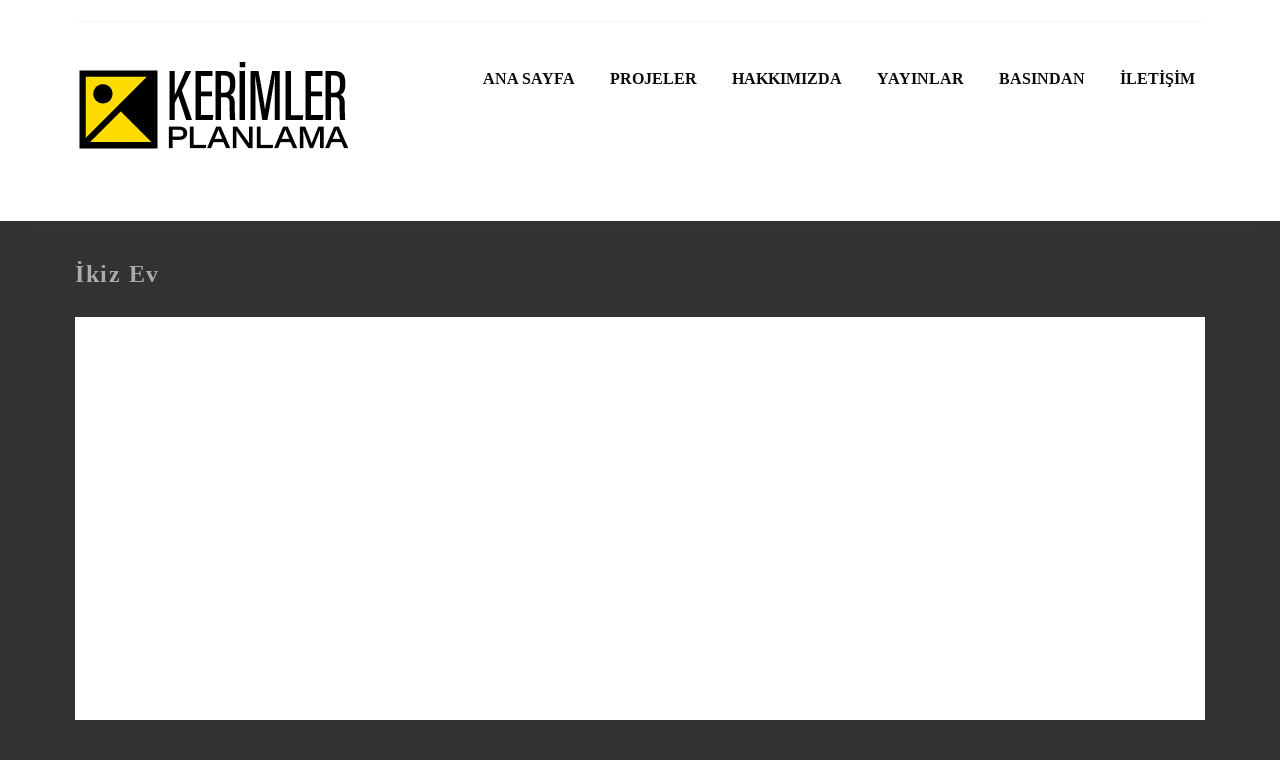

--- FILE ---
content_type: text/html; charset=UTF-8
request_url: http://www.kerimlerplanlama.com/portfolio/ikiz-ev/
body_size: 15821
content:
<!DOCTYPE html><!--[if lt IE 7]><html class="no-js lt-ie9 lt-ie8 lt-ie7 oldie" lang="en"> <![endif]-->
<!--[if IE 7]><html class="no-js lt-ie9 lt-ie8 oldie" lang="en"> <![endif]-->
<!--[if IE 8]><html class="no-js lt-ie9 oldie" lang="en"> <![endif]-->
<!--[if gt IE 8]><!--><html xmlns="http://www.w3.org/1999/xhtml" lang="tr"  ><!--<![endif]--><head><link data-optimized="2" rel="stylesheet" href="http://www.kerimlerplanlama.com/wp-content/litespeed/css/ecbca4772d0b8b23025a196a95431b62.css?ver=e5ab9" /><script data-no-optimize="1">var litespeed_docref=sessionStorage.getItem("litespeed_docref");litespeed_docref&&(Object.defineProperty(document,"referrer",{get:function(){return litespeed_docref}}),sessionStorage.removeItem("litespeed_docref"));</script> <meta http-equiv="Content-Type" content="text/html; charset=UTF-8" /><meta name="robots"  content="index, follow" /><meta name="description" content="" /><meta property="og:title" content="İkiz Ev" /><meta property="og:site_name" content="KERİMLER PLANLAMA" /><meta property="og:url" content="http://www.kerimlerplanlama.com/portfolio/ikiz-ev/" /><meta property="og:type" content="article" /><meta property="og:locale" content="en_US" /><meta property="og:description" content=""/><meta property="og:image" content="https://i0.wp.com/www.kerimlerplanlama.com/wp-content/uploads/2015/07/62676_370086346360859_1618381686_n.jpg?resize=150%2C150"/><title>KERİMLER PLANLAMA &raquo;  &raquo; İkiz Ev</title><meta name="viewport" content="width=device-width, initial-scale=1.0, minimum-scale=1.0" /><link rel="shortcut icon" href="http://www.kerimlerplanlama.com/wp-content/themes/tempest/favicon.ico" /><link rel="profile" href="http://gmpg.org/xfn/11" /><link rel="pingback" href="http://www.kerimlerplanlama.com/xmlrpc.php" />
<!--[if lt IE 9]> <script src="//html5shiv.googlecode.com/svn/trunk/html5.js"></script> <![endif]--><!--[if lt IE 9]><link rel="stylesheet" href="http://www.kerimlerplanlama.com/wp-content/themes/tempest/css/autoinclude/ie.css">
<![endif]--><meta name='robots' content='max-image-preview:large' /><link rel='dns-prefetch' href='//stats.wp.com' /><link rel='dns-prefetch' href='//fonts.googleapis.com' /><link rel='dns-prefetch' href='//i0.wp.com' /><link rel='dns-prefetch' href='//c0.wp.com' /><link rel="alternate" type="application/rss+xml" title="KERİMLER PLANLAMA &raquo; akışı" href="http://www.kerimlerplanlama.com/feed/" /><link rel="alternate" type="application/rss+xml" title="KERİMLER PLANLAMA &raquo; yorum akışı" href="http://www.kerimlerplanlama.com/comments/feed/" /> <script type="litespeed/javascript">window._wpemojiSettings={"baseUrl":"https:\/\/s.w.org\/images\/core\/emoji\/15.0.3\/72x72\/","ext":".png","svgUrl":"https:\/\/s.w.org\/images\/core\/emoji\/15.0.3\/svg\/","svgExt":".svg","source":{"concatemoji":"http:\/\/www.kerimlerplanlama.com\/wp-includes\/js\/wp-emoji-release.min.js?ver=6.6.4"}};
/*! This file is auto-generated */
!function(i,n){var o,s,e;function c(e){try{var t={supportTests:e,timestamp:(new Date).valueOf()};sessionStorage.setItem(o,JSON.stringify(t))}catch(e){}}function p(e,t,n){e.clearRect(0,0,e.canvas.width,e.canvas.height),e.fillText(t,0,0);var t=new Uint32Array(e.getImageData(0,0,e.canvas.width,e.canvas.height).data),r=(e.clearRect(0,0,e.canvas.width,e.canvas.height),e.fillText(n,0,0),new Uint32Array(e.getImageData(0,0,e.canvas.width,e.canvas.height).data));return t.every(function(e,t){return e===r[t]})}function u(e,t,n){switch(t){case"flag":return n(e,"\ud83c\udff3\ufe0f\u200d\u26a7\ufe0f","\ud83c\udff3\ufe0f\u200b\u26a7\ufe0f")?!1:!n(e,"\ud83c\uddfa\ud83c\uddf3","\ud83c\uddfa\u200b\ud83c\uddf3")&&!n(e,"\ud83c\udff4\udb40\udc67\udb40\udc62\udb40\udc65\udb40\udc6e\udb40\udc67\udb40\udc7f","\ud83c\udff4\u200b\udb40\udc67\u200b\udb40\udc62\u200b\udb40\udc65\u200b\udb40\udc6e\u200b\udb40\udc67\u200b\udb40\udc7f");case"emoji":return!n(e,"\ud83d\udc26\u200d\u2b1b","\ud83d\udc26\u200b\u2b1b")}return!1}function f(e,t,n){var r="undefined"!=typeof WorkerGlobalScope&&self instanceof WorkerGlobalScope?new OffscreenCanvas(300,150):i.createElement("canvas"),a=r.getContext("2d",{willReadFrequently:!0}),o=(a.textBaseline="top",a.font="600 32px Arial",{});return e.forEach(function(e){o[e]=t(a,e,n)}),o}function t(e){var t=i.createElement("script");t.src=e,t.defer=!0,i.head.appendChild(t)}"undefined"!=typeof Promise&&(o="wpEmojiSettingsSupports",s=["flag","emoji"],n.supports={everything:!0,everythingExceptFlag:!0},e=new Promise(function(e){i.addEventListener("DOMContentLiteSpeedLoaded",e,{once:!0})}),new Promise(function(t){var n=function(){try{var e=JSON.parse(sessionStorage.getItem(o));if("object"==typeof e&&"number"==typeof e.timestamp&&(new Date).valueOf()<e.timestamp+604800&&"object"==typeof e.supportTests)return e.supportTests}catch(e){}return null}();if(!n){if("undefined"!=typeof Worker&&"undefined"!=typeof OffscreenCanvas&&"undefined"!=typeof URL&&URL.createObjectURL&&"undefined"!=typeof Blob)try{var e="postMessage("+f.toString()+"("+[JSON.stringify(s),u.toString(),p.toString()].join(",")+"));",r=new Blob([e],{type:"text/javascript"}),a=new Worker(URL.createObjectURL(r),{name:"wpTestEmojiSupports"});return void(a.onmessage=function(e){c(n=e.data),a.terminate(),t(n)})}catch(e){}c(n=f(s,u,p))}t(n)}).then(function(e){for(var t in e)n.supports[t]=e[t],n.supports.everything=n.supports.everything&&n.supports[t],"flag"!==t&&(n.supports.everythingExceptFlag=n.supports.everythingExceptFlag&&n.supports[t]);n.supports.everythingExceptFlag=n.supports.everythingExceptFlag&&!n.supports.flag,n.DOMReady=!1,n.readyCallback=function(){n.DOMReady=!0}}).then(function(){return e}).then(function(){var e;n.supports.everything||(n.readyCallback(),(e=n.source||{}).concatemoji?t(e.concatemoji):e.wpemoji&&e.twemoji&&(t(e.twemoji),t(e.wpemoji)))}))}((window,document),window._wpemojiSettings)</script> <link rel='stylesheet' id='dashicons-css' href='https://c0.wp.com/c/6.6.4/wp-includes/css/dashicons.min.css' type='text/css' media='all' /><link rel='stylesheet' id='wp-jquery-ui-dialog-css' href='https://c0.wp.com/c/6.6.4/wp-includes/css/jquery-ui-dialog.min.css' type='text/css' media='all' /><style id='wp-emoji-styles-inline-css' type='text/css'>img.wp-smiley, img.emoji {
		display: inline !important;
		border: none !important;
		box-shadow: none !important;
		height: 1em !important;
		width: 1em !important;
		margin: 0 0.07em !important;
		vertical-align: -0.1em !important;
		background: none !important;
		padding: 0 !important;
	}</style><link rel='stylesheet' id='wp-block-library-css' href='https://c0.wp.com/c/6.6.4/wp-includes/css/dist/block-library/style.min.css' type='text/css' media='all' /><link rel='stylesheet' id='mediaelement-css' href='https://c0.wp.com/c/6.6.4/wp-includes/js/mediaelement/mediaelementplayer-legacy.min.css' type='text/css' media='all' /><link rel='stylesheet' id='wp-mediaelement-css' href='https://c0.wp.com/c/6.6.4/wp-includes/js/mediaelement/wp-mediaelement.min.css' type='text/css' media='all' /><style id='jetpack-sharing-buttons-style-inline-css' type='text/css'>.jetpack-sharing-buttons__services-list{display:flex;flex-direction:row;flex-wrap:wrap;gap:0;list-style-type:none;margin:5px;padding:0}.jetpack-sharing-buttons__services-list.has-small-icon-size{font-size:12px}.jetpack-sharing-buttons__services-list.has-normal-icon-size{font-size:16px}.jetpack-sharing-buttons__services-list.has-large-icon-size{font-size:24px}.jetpack-sharing-buttons__services-list.has-huge-icon-size{font-size:36px}@media print{.jetpack-sharing-buttons__services-list{display:none!important}}.editor-styles-wrapper .wp-block-jetpack-sharing-buttons{gap:0;padding-inline-start:0}ul.jetpack-sharing-buttons__services-list.has-background{padding:1.25em 2.375em}</style><style id='classic-theme-styles-inline-css' type='text/css'>/*! This file is auto-generated */
.wp-block-button__link{color:#fff;background-color:#32373c;border-radius:9999px;box-shadow:none;text-decoration:none;padding:calc(.667em + 2px) calc(1.333em + 2px);font-size:1.125em}.wp-block-file__button{background:#32373c;color:#fff;text-decoration:none}</style><style id='global-styles-inline-css' type='text/css'>:root{--wp--preset--aspect-ratio--square: 1;--wp--preset--aspect-ratio--4-3: 4/3;--wp--preset--aspect-ratio--3-4: 3/4;--wp--preset--aspect-ratio--3-2: 3/2;--wp--preset--aspect-ratio--2-3: 2/3;--wp--preset--aspect-ratio--16-9: 16/9;--wp--preset--aspect-ratio--9-16: 9/16;--wp--preset--color--black: #000000;--wp--preset--color--cyan-bluish-gray: #abb8c3;--wp--preset--color--white: #ffffff;--wp--preset--color--pale-pink: #f78da7;--wp--preset--color--vivid-red: #cf2e2e;--wp--preset--color--luminous-vivid-orange: #ff6900;--wp--preset--color--luminous-vivid-amber: #fcb900;--wp--preset--color--light-green-cyan: #7bdcb5;--wp--preset--color--vivid-green-cyan: #00d084;--wp--preset--color--pale-cyan-blue: #8ed1fc;--wp--preset--color--vivid-cyan-blue: #0693e3;--wp--preset--color--vivid-purple: #9b51e0;--wp--preset--gradient--vivid-cyan-blue-to-vivid-purple: linear-gradient(135deg,rgba(6,147,227,1) 0%,rgb(155,81,224) 100%);--wp--preset--gradient--light-green-cyan-to-vivid-green-cyan: linear-gradient(135deg,rgb(122,220,180) 0%,rgb(0,208,130) 100%);--wp--preset--gradient--luminous-vivid-amber-to-luminous-vivid-orange: linear-gradient(135deg,rgba(252,185,0,1) 0%,rgba(255,105,0,1) 100%);--wp--preset--gradient--luminous-vivid-orange-to-vivid-red: linear-gradient(135deg,rgba(255,105,0,1) 0%,rgb(207,46,46) 100%);--wp--preset--gradient--very-light-gray-to-cyan-bluish-gray: linear-gradient(135deg,rgb(238,238,238) 0%,rgb(169,184,195) 100%);--wp--preset--gradient--cool-to-warm-spectrum: linear-gradient(135deg,rgb(74,234,220) 0%,rgb(151,120,209) 20%,rgb(207,42,186) 40%,rgb(238,44,130) 60%,rgb(251,105,98) 80%,rgb(254,248,76) 100%);--wp--preset--gradient--blush-light-purple: linear-gradient(135deg,rgb(255,206,236) 0%,rgb(152,150,240) 100%);--wp--preset--gradient--blush-bordeaux: linear-gradient(135deg,rgb(254,205,165) 0%,rgb(254,45,45) 50%,rgb(107,0,62) 100%);--wp--preset--gradient--luminous-dusk: linear-gradient(135deg,rgb(255,203,112) 0%,rgb(199,81,192) 50%,rgb(65,88,208) 100%);--wp--preset--gradient--pale-ocean: linear-gradient(135deg,rgb(255,245,203) 0%,rgb(182,227,212) 50%,rgb(51,167,181) 100%);--wp--preset--gradient--electric-grass: linear-gradient(135deg,rgb(202,248,128) 0%,rgb(113,206,126) 100%);--wp--preset--gradient--midnight: linear-gradient(135deg,rgb(2,3,129) 0%,rgb(40,116,252) 100%);--wp--preset--font-size--small: 13px;--wp--preset--font-size--medium: 20px;--wp--preset--font-size--large: 36px;--wp--preset--font-size--x-large: 42px;--wp--preset--spacing--20: 0.44rem;--wp--preset--spacing--30: 0.67rem;--wp--preset--spacing--40: 1rem;--wp--preset--spacing--50: 1.5rem;--wp--preset--spacing--60: 2.25rem;--wp--preset--spacing--70: 3.38rem;--wp--preset--spacing--80: 5.06rem;--wp--preset--shadow--natural: 6px 6px 9px rgba(0, 0, 0, 0.2);--wp--preset--shadow--deep: 12px 12px 50px rgba(0, 0, 0, 0.4);--wp--preset--shadow--sharp: 6px 6px 0px rgba(0, 0, 0, 0.2);--wp--preset--shadow--outlined: 6px 6px 0px -3px rgba(255, 255, 255, 1), 6px 6px rgba(0, 0, 0, 1);--wp--preset--shadow--crisp: 6px 6px 0px rgba(0, 0, 0, 1);}:where(.is-layout-flex){gap: 0.5em;}:where(.is-layout-grid){gap: 0.5em;}body .is-layout-flex{display: flex;}.is-layout-flex{flex-wrap: wrap;align-items: center;}.is-layout-flex > :is(*, div){margin: 0;}body .is-layout-grid{display: grid;}.is-layout-grid > :is(*, div){margin: 0;}:where(.wp-block-columns.is-layout-flex){gap: 2em;}:where(.wp-block-columns.is-layout-grid){gap: 2em;}:where(.wp-block-post-template.is-layout-flex){gap: 1.25em;}:where(.wp-block-post-template.is-layout-grid){gap: 1.25em;}.has-black-color{color: var(--wp--preset--color--black) !important;}.has-cyan-bluish-gray-color{color: var(--wp--preset--color--cyan-bluish-gray) !important;}.has-white-color{color: var(--wp--preset--color--white) !important;}.has-pale-pink-color{color: var(--wp--preset--color--pale-pink) !important;}.has-vivid-red-color{color: var(--wp--preset--color--vivid-red) !important;}.has-luminous-vivid-orange-color{color: var(--wp--preset--color--luminous-vivid-orange) !important;}.has-luminous-vivid-amber-color{color: var(--wp--preset--color--luminous-vivid-amber) !important;}.has-light-green-cyan-color{color: var(--wp--preset--color--light-green-cyan) !important;}.has-vivid-green-cyan-color{color: var(--wp--preset--color--vivid-green-cyan) !important;}.has-pale-cyan-blue-color{color: var(--wp--preset--color--pale-cyan-blue) !important;}.has-vivid-cyan-blue-color{color: var(--wp--preset--color--vivid-cyan-blue) !important;}.has-vivid-purple-color{color: var(--wp--preset--color--vivid-purple) !important;}.has-black-background-color{background-color: var(--wp--preset--color--black) !important;}.has-cyan-bluish-gray-background-color{background-color: var(--wp--preset--color--cyan-bluish-gray) !important;}.has-white-background-color{background-color: var(--wp--preset--color--white) !important;}.has-pale-pink-background-color{background-color: var(--wp--preset--color--pale-pink) !important;}.has-vivid-red-background-color{background-color: var(--wp--preset--color--vivid-red) !important;}.has-luminous-vivid-orange-background-color{background-color: var(--wp--preset--color--luminous-vivid-orange) !important;}.has-luminous-vivid-amber-background-color{background-color: var(--wp--preset--color--luminous-vivid-amber) !important;}.has-light-green-cyan-background-color{background-color: var(--wp--preset--color--light-green-cyan) !important;}.has-vivid-green-cyan-background-color{background-color: var(--wp--preset--color--vivid-green-cyan) !important;}.has-pale-cyan-blue-background-color{background-color: var(--wp--preset--color--pale-cyan-blue) !important;}.has-vivid-cyan-blue-background-color{background-color: var(--wp--preset--color--vivid-cyan-blue) !important;}.has-vivid-purple-background-color{background-color: var(--wp--preset--color--vivid-purple) !important;}.has-black-border-color{border-color: var(--wp--preset--color--black) !important;}.has-cyan-bluish-gray-border-color{border-color: var(--wp--preset--color--cyan-bluish-gray) !important;}.has-white-border-color{border-color: var(--wp--preset--color--white) !important;}.has-pale-pink-border-color{border-color: var(--wp--preset--color--pale-pink) !important;}.has-vivid-red-border-color{border-color: var(--wp--preset--color--vivid-red) !important;}.has-luminous-vivid-orange-border-color{border-color: var(--wp--preset--color--luminous-vivid-orange) !important;}.has-luminous-vivid-amber-border-color{border-color: var(--wp--preset--color--luminous-vivid-amber) !important;}.has-light-green-cyan-border-color{border-color: var(--wp--preset--color--light-green-cyan) !important;}.has-vivid-green-cyan-border-color{border-color: var(--wp--preset--color--vivid-green-cyan) !important;}.has-pale-cyan-blue-border-color{border-color: var(--wp--preset--color--pale-cyan-blue) !important;}.has-vivid-cyan-blue-border-color{border-color: var(--wp--preset--color--vivid-cyan-blue) !important;}.has-vivid-purple-border-color{border-color: var(--wp--preset--color--vivid-purple) !important;}.has-vivid-cyan-blue-to-vivid-purple-gradient-background{background: var(--wp--preset--gradient--vivid-cyan-blue-to-vivid-purple) !important;}.has-light-green-cyan-to-vivid-green-cyan-gradient-background{background: var(--wp--preset--gradient--light-green-cyan-to-vivid-green-cyan) !important;}.has-luminous-vivid-amber-to-luminous-vivid-orange-gradient-background{background: var(--wp--preset--gradient--luminous-vivid-amber-to-luminous-vivid-orange) !important;}.has-luminous-vivid-orange-to-vivid-red-gradient-background{background: var(--wp--preset--gradient--luminous-vivid-orange-to-vivid-red) !important;}.has-very-light-gray-to-cyan-bluish-gray-gradient-background{background: var(--wp--preset--gradient--very-light-gray-to-cyan-bluish-gray) !important;}.has-cool-to-warm-spectrum-gradient-background{background: var(--wp--preset--gradient--cool-to-warm-spectrum) !important;}.has-blush-light-purple-gradient-background{background: var(--wp--preset--gradient--blush-light-purple) !important;}.has-blush-bordeaux-gradient-background{background: var(--wp--preset--gradient--blush-bordeaux) !important;}.has-luminous-dusk-gradient-background{background: var(--wp--preset--gradient--luminous-dusk) !important;}.has-pale-ocean-gradient-background{background: var(--wp--preset--gradient--pale-ocean) !important;}.has-electric-grass-gradient-background{background: var(--wp--preset--gradient--electric-grass) !important;}.has-midnight-gradient-background{background: var(--wp--preset--gradient--midnight) !important;}.has-small-font-size{font-size: var(--wp--preset--font-size--small) !important;}.has-medium-font-size{font-size: var(--wp--preset--font-size--medium) !important;}.has-large-font-size{font-size: var(--wp--preset--font-size--large) !important;}.has-x-large-font-size{font-size: var(--wp--preset--font-size--x-large) !important;}
:where(.wp-block-post-template.is-layout-flex){gap: 1.25em;}:where(.wp-block-post-template.is-layout-grid){gap: 1.25em;}
:where(.wp-block-columns.is-layout-flex){gap: 2em;}:where(.wp-block-columns.is-layout-grid){gap: 2em;}
:root :where(.wp-block-pullquote){font-size: 1.5em;line-height: 1.6;}</style><style id='__EPYT__style-inline-css' type='text/css'>.epyt-gallery-thumb {
                        width: 33.333%;
                }</style><link rel='stylesheet' id='jetpack_css-css' href='https://c0.wp.com/p/jetpack/13.7.1/css/jetpack.css' type='text/css' media='all' /> <script type="litespeed/javascript" data-src="https://c0.wp.com/c/6.6.4/wp-includes/js/jquery/jquery.min.js" id="jquery-core-js"></script> <script type="litespeed/javascript" data-src="https://c0.wp.com/c/6.6.4/wp-includes/js/jquery/jquery-migrate.min.js" id="jquery-migrate-js"></script> <script id="twbbwg-global-js-extra" type="litespeed/javascript">var twb={"nonce":"8da0789fac","ajax_url":"http:\/\/www.kerimlerplanlama.com\/wp-admin\/admin-ajax.php","plugin_url":"http:\/\/www.kerimlerplanlama.com\/wp-content\/plugins\/photo-gallery\/booster","href":"http:\/\/www.kerimlerplanlama.com\/wp-admin\/admin.php?page=twbbwg_photo-gallery"};var twb={"nonce":"8da0789fac","ajax_url":"http:\/\/www.kerimlerplanlama.com\/wp-admin\/admin-ajax.php","plugin_url":"http:\/\/www.kerimlerplanlama.com\/wp-content\/plugins\/photo-gallery\/booster","href":"http:\/\/www.kerimlerplanlama.com\/wp-admin\/admin.php?page=twbbwg_photo-gallery"}</script> <script id="plyr-js-js-extra" type="litespeed/javascript">var easy_video_player={"plyr_iconUrl":"http:\/\/www.kerimlerplanlama.com\/wp-content\/plugins\/easy-video-player\/lib\/plyr.svg","plyr_blankVideo":"http:\/\/www.kerimlerplanlama.com\/wp-content\/plugins\/easy-video-player\/lib\/blank.mp4"}</script> <script id="bwg_frontend-js-extra" type="litespeed/javascript">var bwg_objectsL10n={"bwg_field_required":"field is required.","bwg_mail_validation":"Bu, ge\u00e7erli bir e-posta adresi de\u011fil.","bwg_search_result":"Araman\u0131z\u0131 e\u015fle\u015fen g\u00f6r\u00fcnt\u00fc yok.","bwg_select_tag":"Select Tag","bwg_order_by":"Sipari\u015f","bwg_search":"Ara","bwg_show_ecommerce":"Yorumlar\u0131 g\u00f6ster","bwg_hide_ecommerce":"Yorumlar gizle","bwg_show_comments":"Yorumlar\u0131 G\u00f6ster","bwg_hide_comments":"Yorumlar gizle","bwg_restore":"Restore","bwg_maximize":"\u00d6zdeyi\u015f","bwg_fullscreen":"Fullscreen","bwg_exit_fullscreen":"Tam Ekran \u00e7\u0131k\u0131n","bwg_search_tag":"SEARCH...","bwg_tag_no_match":"No tags found","bwg_all_tags_selected":"All tags selected","bwg_tags_selected":"tags selected","play":"Oynay\u0131n","pause":"Pause","is_pro":"","bwg_play":"Oynay\u0131n","bwg_pause":"Pause","bwg_hide_info":"Bilgiyi sakla","bwg_show_info":"Bilgi g\u00f6ster","bwg_hide_rating":"Gizle derece","bwg_show_rating":"Derece Show","ok":"Ok","cancel":"Cancel","select_all":"Select all","lazy_load":"0","lazy_loader":"http:\/\/www.kerimlerplanlama.com\/wp-content\/plugins\/photo-gallery\/images\/ajax_loader.png","front_ajax":"0","bwg_tag_see_all":"see all tags","bwg_tag_see_less":"see less tags"}</script> <script id="__ytprefs__-js-extra" type="litespeed/javascript">var _EPYT_={"ajaxurl":"http:\/\/www.kerimlerplanlama.com\/wp-admin\/admin-ajax.php","security":"132fa49614","gallery_scrolloffset":"20","eppathtoscripts":"http:\/\/www.kerimlerplanlama.com\/wp-content\/plugins\/youtube-embed-plus\/scripts\/","eppath":"http:\/\/www.kerimlerplanlama.com\/wp-content\/plugins\/youtube-embed-plus\/","epresponsiveselector":"[\"iframe.__youtube_prefs_widget__\"]","epdovol":"1","version":"14.2.1.2","evselector":"iframe.__youtube_prefs__[src], iframe[src*=\"youtube.com\/embed\/\"], iframe[src*=\"youtube-nocookie.com\/embed\/\"]","ajax_compat":"","maxres_facade":"eager","ytapi_load":"light","pause_others":"","stopMobileBuffer":"1","facade_mode":"","not_live_on_channel":"","vi_active":"","vi_js_posttypes":[]}</script> <link rel="https://api.w.org/" href="http://www.kerimlerplanlama.com/wp-json/" /><link rel="alternate" title="JSON" type="application/json" href="http://www.kerimlerplanlama.com/wp-json/wp/v2/portfolio/54" /><link rel="EditURI" type="application/rsd+xml" title="RSD" href="http://www.kerimlerplanlama.com/xmlrpc.php?rsd" /><meta name="generator" content="WordPress 6.6.4" /><link rel="canonical" href="http://www.kerimlerplanlama.com/portfolio/ikiz-ev/" /><link rel='shortlink' href='http://www.kerimlerplanlama.com/?p=54' /><link rel="alternate" title="oEmbed (JSON)" type="application/json+oembed" href="http://www.kerimlerplanlama.com/wp-json/oembed/1.0/embed?url=http%3A%2F%2Fwww.kerimlerplanlama.com%2Fportfolio%2Fikiz-ev%2F" /><link rel="alternate" title="oEmbed (XML)" type="text/xml+oembed" href="http://www.kerimlerplanlama.com/wp-json/oembed/1.0/embed?url=http%3A%2F%2Fwww.kerimlerplanlama.com%2Fportfolio%2Fikiz-ev%2F&#038;format=xml" /><link rel='preconnect' href='https://i0.wp.com/' crossorigin><link rel='dns-prefetch' href='https://i0.wp.com/'><link rel='preconnect' href='https://i1.wp.com/' crossorigin><link rel='dns-prefetch' href='https://i1.wp.com/'><link rel='preconnect' href='https://i2.wp.com/' crossorigin><link rel='dns-prefetch' href='https://i2.wp.com/'><link rel='preconnect' href='https://i3.wp.com/' crossorigin><link rel='dns-prefetch' href='https://i3.wp.com/'><meta property="og:image" content="https://i0.wp.com/www.kerimlerplanlama.com/wp-content/uploads/2015/07/62676_370086346360859_1618381686_n.jpg?fit=600%2C450" /><meta name="twitter:image" content="https://i0.wp.com/www.kerimlerplanlama.com/wp-content/uploads/2015/07/62676_370086346360859_1618381686_n.jpg?fit=600%2C450" /><style>img#wpstats{display:none}</style><link rel="apple-touch-icon" sizes="180x180" href="/wp-content/uploads/fbrfg/apple-touch-icon.png"><link rel="icon" type="image/png" sizes="32x32" href="/wp-content/uploads/fbrfg/favicon-32x32.png"><link rel="icon" type="image/png" sizes="16x16" href="/wp-content/uploads/fbrfg/favicon-16x16.png"><link rel="manifest" href="/wp-content/uploads/fbrfg/site.webmanifest"><link rel="shortcut icon" href="/wp-content/uploads/fbrfg/favicon.ico"><meta name="msapplication-TileColor" content="#da532c"><meta name="msapplication-config" content="/wp-content/uploads/fbrfg/browserconfig.xml"><meta name="theme-color" content="#ffffff"><style type="text/css">body, .post-title, .red-list-view article header h2.entry-title a{
                        color: #aaaaaa;
                    }
                    a {
                        color: #AAAAAA;
                    }
                    a:hover {
                        color: #d6d6d6;
                    }
                    .red-list-view article .entry-date a.e-date span:before, .red-grid-view article .entry-content a.e-date span:before, #searchform .button, .splitter li.selected a, .thumbs-splitter li.selected a, .thumbs-splitter li a.selected, .red-skill > div > div, .dl-menuwrapper button, .gallery-scroll .thumb{
                        background: #c8a555;
                    }
                    .red-list-view article footer.entry-footer, .red-grid-view article footer.entry-footer{
                        border-color: #c8a555;
                    }
                    .ul-sharing li a:hover{
                        color: #c8a555;
                    }
                    nav.main-menu > ul > li > a, .main-menu a:link, .main-menu a:visited, .main-menu a:active, .menu-btn .icon-bottom, .socialicons > ul.red-social > li > a, #megaMenu ul.megaMenu > li.menu-item.current-menu-item > a, #megaMenu ul.megaMenu > li.menu-item.current-menu-parent > a, #megaMenu ul.megaMenu > li.menu-item.current-menu-ancestor > a{
                        color: #0c0c0c;
                    }
                    nav.main-menu > ul > li > a:hover, #megaMenu ul.megaMenu > li.menu-item:hover > a, #megaMenu ul.megaMenu > li.menu-item > a:hover, #megaMenu ul.megaMenu > li.menu-item.megaHover > a, #megaMenu ul.megaMenu > li.menu-item:hover > span.um-anchoremulator, #megaMenu ul.megaMenu > li.menu-item > span.um-anchoremulator:hover, #megaMenu ul.megaMenu > li.menu-item.megaHover > span.um-anchoremulator{
                        color: #727272;
                    }
                    nav.main-menu > ul > li > ul.children > li a{
                        color: #ffffff;
                    }
                    nav.main-menu > ul > li > ul.children > li a:hover, #megaMenu ul.megaMenu li.menu-item.ss-nav-menu-mega ul.sub-menu li a:hover, #megaMenu ul li.menu-item.ss-nav-menu-mega ul ul.sub-menu li.menu-item > a:hover{
                        color: #c9a11c;
                    }
                    .sf-menu li ul, #megaMenu ul.megaMenu > li.menu-item.ss-nav-menu-mega > ul.sub-menu-1, #megaMenu ul.megaMenu li.menu-item.ss-nav-menu-reg ul.sub-menu{
                        background: #262626;
                    }
                    .featured-area > div.twelve.columns article section .entry-delimiter,
                    .red-grid-view article section .entry-delimiter,
                    .red-list-view article section .entry-delimiter,
                    .red-thumb-view.title-below article h2:after,
                    .featured-slider > div.featured-slider-article article section .entry-delimiter
                    {
                        color: #c8a555;
                    }
                    .featured-area article .flex-direction-nav a,
                    .featured-area > div.twelve.columns article .entry-score,
                    .featured-area > div.two.columns article .entry-score,
                    .red-grid-view .entry-score,
                    .red-list-view .entry-score,
                    .featured-slider article .flex-direction-nav a,
                    .featured-slider > div.featured-slider-article article .entry-score,
                    .featured-slider > div.featured-slider-other article .entry-score,
                    .flex-direction-nav a,
                    .post-rating,
                    .gbtr_little_shopping_bag .overview .minicart_total

                    {
                        background: #262626;
                        color: #FFF;
                    }
                    .red-rating-line{
                        background: #FFF;
                    }
                    .featured-area > div.twelve.columns article .entry-score:after,
                    .red-grid-view .entry-score:after,
                    .featured-slider > div.featured-slider-article article .entry-score:after,
                    .featured-slider > div.featured-slider-other article .entry-score:after
                    {
                        border-left-color: #262626;
                    }
                    .red-list-view .entry-score:after{
                        border-right-color: #262626;
                    }
                    body, p, .entry-excerpt, .red-list-view article footer.entry-footer .entry-meta, .red-list-view article .entry-date, div, ul li, #searchform input[type="text"], #searchform .button { font-size:13px; font-weight:normal;  }
                    h1 { font-size:26px; font-family: "Cabin Condensed" !important; font-weight:bold;  }
                    h2 { font-size:18px; font-weight:200;  }
                    h3 { font-size:11px; font-family: "Duru Sans" !important; font-weight:normal;  }
                    h4 { font-size:11px; font-family: "Duru Sans" !important; font-weight:normal;  }
                    h5 { font-size:11px; font-family: "Duru Sans" !important; font-weight:normal;  }
                    h6 { font-size:11px; font-family: "Duru Sans" !important; font-weight:normal;  }
                    .post-navigation > ul > li { font-size:11px; font-family: "Duru Sans" !important; font-weight:normal;  }
                    .widget .tabs-controller li a, .video-post-meta-categories a, .woocommerce ul.cart_list li ins, .woocommerce-page ul.cart_list li ins, .woocommerce ul.product_list_widget li ins, .woocommerce-page ul.product_list_widget li ins{ font-family: "Duru Sans" !important; font-weight:normal;  }
                    nav.main-menu > ul li a, .dl-menuwrapper li a{ font-size:16px; font-family: "Duru Sans" !important; font-weight:bold;  }
                    #megaMenu ul.megaMenu > li.menu-item > a, #megaMenu ul.megaMenu > li.menu-item > span.um-anchoremulator, .megaMenuToggle, #megaMenu ul li.menu-item.ss-nav-menu-mega ul.sub-menu-1 > li.menu-item > a, #megaMenu ul li.menu-item.ss-nav-menu-mega ul.sub-menu-1 > li.menu-item:hover > a, #megaMenu ul li.menu-item.ss-nav-menu-mega ul ul.sub-menu .ss-nav-menu-header > a, #megaMenu ul li.menu-item.ss-nav-menu-mega ul.sub-menu-1 > li.menu-item > span.um-anchoremulator, #megaMenu ul li.menu-item.ss-nav-menu-mega ul ul.sub-menu .ss-nav-menu-header > span.um-anchoremulator, .wpmega-widgetarea h2.widgettitle, #megaMenu ul li.menu-item.ss-nav-menu-mega ul ul.sub-menu li.menu-item > a, #megaMenu ul li.menu-item.ss-nav-menu-mega ul ul.sub-menu li.menu-item > span.um-anchoremulator, #megaMenu ul ul.sub-menu li.menu-item > a, #megaMenu ul ul.sub-menu li.menu-item > span.um-anchoremulator  { font-size:16px; font-family: "Duru Sans" !important; font-weight:bold;                     }

                    .share-options li, .box-sharing, .red-button{
                        font-family: "Duru Sans" !important; ;
                    }
                    #page.center-layout header#header {
                        background: #ffffff;
                    }
                    #page.left-layout header#header .header-containe-wrapper{
                        background: #ffffff;
                    }
                    footer#footer-container {
                        background: #000;
                        color: #ffffff;
                    }
                    footer#footer-container a{
                        color: #ffffff;
                    }
                    .woocommerce-info:before, .woocommerce-message:before{
                        background: #262626 !important;
                        color: #FFF !important;
                    }
                    .woocommerce div.product span.price, .woocommerce-page div.product span.price, .woocommerce #content div.product span.price, .woocommerce-page #content div.product span.price, .woocommerce div.product p.price, .woocommerce-page div.product p.price, .woocommerce #content div.product p.price, .woocommerce-page #content div.product p.price, .woocommerce div.product span.price ins{
                        color: #c8a555 !important;
                    }
                    .woocommerce-info, .woocommerce-message{
                        border-top-color: #262626 !important;
                    }
                    .sticky-menu-container{
                        background: #262626;
                    }
                    .sticky-menu-container .main-menu a{
                        color: #FFF;;
                    }</style><style type="text/css">.recentcomments a{display:inline !important;padding:0 !important;margin:0 !important;}</style><link rel="shortcut icon" href="http://www.kerimlerplanlama.com/wp-content/uploads/2019/02/Screen-Shot-2019-02-13-at-09.09.38.png" /><link rel="icon" href="http://www.kerimlerplanlama.com/wp-content/uploads/2019/02/Screen-Shot-2019-02-13-at-09.09.38-1.png" type="image/png"/><link rel="apple-touch-icon" href="http://www.kerimlerplanlama.com/wp-content/uploads/2019/02/Screen-Shot-2019-02-13-at-09.09.38-2.png" /><style type="text/css" id="custom-background-css">body.custom-background { background-color: #323232; }</style></head><body class="portfolio-template-default single single-portfolio postid-54 custom-background" style="     "><div id="page" class="center-layout "><div id="fb-root"></div> <script type="litespeed/javascript" data-src="http://connect.facebook.net/en_US/all.js#xfbml=1" id="fb_script"></script> <script type="litespeed/javascript" data-src="http://static.ak.fbcdn.net/connect.php/js/FB.Share"></script> <header id="header" class="header_style1" style="background-image: url();background-size: cover;background-repeat: no-repeat;"><div class="row"><div class="twelve columns"><div class="header-containe-wrapper"><div class="row"><div id="dl-menu" class="dl-menuwrapper">
<button class="dl-trigger">Open Menu</button><ul id="menu-menu-1" class=" dl-menu "><li id="menu-item-1725" class="menu-item menu-item-type-custom menu-item-object-custom menu-item-1725 first"><a href="http://kerimlerplanlama.com">ANA SAYFA</a></li><li id="menu-item-616" class="menu-item menu-item-type-custom menu-item-object-custom menu-item-has-children menu-item-616"><a>PROJELER</a><ul class="dl-submenu"><li id="menu-item-1621" class="menu-item menu-item-type-post_type menu-item-object-page menu-item-1621"><a href="http://www.kerimlerplanlama.com/apartmanlar-2/">APARTMANLAR</a></li><li id="menu-item-2065" class="menu-item menu-item-type-post_type menu-item-object-page menu-item-2065"><a href="http://www.kerimlerplanlama.com/dini-yapilar/">DİNİ TESİSLER</a></li><li id="menu-item-680" class="menu-item menu-item-type-post_type menu-item-object-page menu-item-680"><a href="http://www.kerimlerplanlama.com/egitim-binalari/">EĞİTİM BİNALARI</a></li><li id="menu-item-1752" class="menu-item menu-item-type-post_type menu-item-object-page menu-item-1752"><a href="http://www.kerimlerplanlama.com/eskizler/">ESKİZLER</a></li><li id="menu-item-679" class="menu-item menu-item-type-post_type menu-item-object-page menu-item-679"><a href="http://www.kerimlerplanlama.com/haftasonu-evleri/">HAFTASONU- BAĞ EVİ</a></li><li id="menu-item-678" class="menu-item menu-item-type-post_type menu-item-object-page menu-item-678"><a href="http://www.kerimlerplanlama.com/ic-mekan-tasarimlari/">İÇ MEKAN TASARIM</a></li><li id="menu-item-618" class="menu-item menu-item-type-post_type menu-item-object-page menu-item-618"><a href="http://www.kerimlerplanlama.com/akaryakit-istasyonlari/">İSTASYONLAR</a></li><li id="menu-item-4253" class="menu-item menu-item-type-post_type menu-item-object-page menu-item-4253"><a href="http://www.kerimlerplanlama.com/kamusal-yapilar/">KAMUSAL YAPILAR</a></li><li id="menu-item-1664" class="menu-item menu-item-type-post_type menu-item-object-page menu-item-1664"><a href="http://www.kerimlerplanlama.com/kentsel-proje-alanlari/">KENTSEL TASARIM</a></li><li id="menu-item-677" class="menu-item menu-item-type-post_type menu-item-object-page menu-item-677"><a href="http://www.kerimlerplanlama.com/oteller/">OTELLER &#8211; YURTLAR</a></li><li id="menu-item-676" class="menu-item menu-item-type-post_type menu-item-object-page menu-item-676"><a href="http://www.kerimlerplanlama.com/rolove-restarasyon-restitusyon/">RÖLEVE &#8211; RESTORASYON</a></li><li id="menu-item-3626" class="menu-item menu-item-type-post_type menu-item-object-page menu-item-3626"><a href="http://www.kerimlerplanlama.com/sosyal-tesisler/">SOSYAL TESİSLER</a></li><li id="menu-item-681" class="menu-item menu-item-type-post_type menu-item-object-page menu-item-681"><a href="http://www.kerimlerplanlama.com/apartmanlar/">STÜDYO EVLER</a></li><li id="menu-item-2306" class="menu-item menu-item-type-post_type menu-item-object-page menu-item-2306"><a href="http://www.kerimlerplanlama.com/ticari-tesisler/">TİCARİ BİNALAR</a></li><li id="menu-item-675" class="menu-item menu-item-type-post_type menu-item-object-page menu-item-675"><a href="http://www.kerimlerplanlama.com/villalar/">VİLLALAR</a></li><li id="menu-item-674" class="menu-item menu-item-type-post_type menu-item-object-page menu-item-674"><a href="http://www.kerimlerplanlama.com/yarismalar/">YARIŞMALAR</a></li></ul></li><li id="menu-item-647" class="menu-item menu-item-type-post_type menu-item-object-page menu-item-647"><a href="http://www.kerimlerplanlama.com/hakkimizda/">HAKKIMIZDA</a></li><li id="menu-item-3940" class="menu-item menu-item-type-post_type menu-item-object-page menu-item-has-children menu-item-3940"><a href="http://www.kerimlerplanlama.com/yayinlar/">YAYINLAR</a><ul class="dl-submenu"><li id="menu-item-3248" class="menu-item menu-item-type-post_type menu-item-object-page menu-item-3248"><a href="http://www.kerimlerplanlama.com/yayinlar/">KİTAPLAR</a></li><li id="menu-item-3937" class="menu-item menu-item-type-post_type menu-item-object-page menu-item-3937"><a href="http://www.kerimlerplanlama.com/yeni-meram/">YENİ MERAM GAZETESİ</a></li></ul></li><li id="menu-item-2857" class="menu-item menu-item-type-post_type menu-item-object-page menu-item-2857"><a href="http://www.kerimlerplanlama.com/haberler/">BASINDAN</a></li><li id="menu-item-26" class="menu-item menu-item-type-post_type menu-item-object-page menu-item-26"><a href="http://www.kerimlerplanlama.com/iletisim/">İLETİŞİM</a></li></ul></div><div class="five columns"></div><div class="seven columns"></div><div class="twelve columns"><div class="header-separator"></div></div><div class="twelve columns"><div class="logo"><a href="http://www.kerimlerplanlama.com">
<img data-lazyloaded="1" src="[data-uri]" width="278" height="117" data-src="http://www.kerimlerplanlama.com/wp-content/uploads/2019/02/l.jpg" alt="" />
</a></div><nav role="navigation" class="main-menu header-main-menu"><ul id="menu-menu-2" class="sf-menu "><li class="menu-item menu-item-type-custom menu-item-object-custom menu-item-1725 first"><a href="http://kerimlerplanlama.com">ANA SAYFA</a></li><li class="menu-item menu-item-type-custom menu-item-object-custom menu-item-has-children menu-item-616"><a>PROJELER</a><ul class="children"><li class="menu-item menu-item-type-post_type menu-item-object-page menu-item-1621"><a href="http://www.kerimlerplanlama.com/apartmanlar-2/">APARTMANLAR</a></li><li class="menu-item menu-item-type-post_type menu-item-object-page menu-item-2065"><a href="http://www.kerimlerplanlama.com/dini-yapilar/">DİNİ TESİSLER</a></li><li class="menu-item menu-item-type-post_type menu-item-object-page menu-item-680"><a href="http://www.kerimlerplanlama.com/egitim-binalari/">EĞİTİM BİNALARI</a></li><li class="menu-item menu-item-type-post_type menu-item-object-page menu-item-1752"><a href="http://www.kerimlerplanlama.com/eskizler/">ESKİZLER</a></li><li class="menu-item menu-item-type-post_type menu-item-object-page menu-item-679"><a href="http://www.kerimlerplanlama.com/haftasonu-evleri/">HAFTASONU- BAĞ EVİ</a></li><li class="menu-item menu-item-type-post_type menu-item-object-page menu-item-678"><a href="http://www.kerimlerplanlama.com/ic-mekan-tasarimlari/">İÇ MEKAN TASARIM</a></li><li class="menu-item menu-item-type-post_type menu-item-object-page menu-item-618"><a href="http://www.kerimlerplanlama.com/akaryakit-istasyonlari/">İSTASYONLAR</a></li><li class="menu-item menu-item-type-post_type menu-item-object-page menu-item-4253"><a href="http://www.kerimlerplanlama.com/kamusal-yapilar/">KAMUSAL YAPILAR</a></li><li class="menu-item menu-item-type-post_type menu-item-object-page menu-item-1664"><a href="http://www.kerimlerplanlama.com/kentsel-proje-alanlari/">KENTSEL TASARIM</a></li><li class="menu-item menu-item-type-post_type menu-item-object-page menu-item-677"><a href="http://www.kerimlerplanlama.com/oteller/">OTELLER &#8211; YURTLAR</a></li><li class="menu-item menu-item-type-post_type menu-item-object-page menu-item-676"><a href="http://www.kerimlerplanlama.com/rolove-restarasyon-restitusyon/">RÖLEVE &#8211; RESTORASYON</a></li><li class="menu-item menu-item-type-post_type menu-item-object-page menu-item-3626"><a href="http://www.kerimlerplanlama.com/sosyal-tesisler/">SOSYAL TESİSLER</a></li><li class="menu-item menu-item-type-post_type menu-item-object-page menu-item-681"><a href="http://www.kerimlerplanlama.com/apartmanlar/">STÜDYO EVLER</a></li><li class="menu-item menu-item-type-post_type menu-item-object-page menu-item-2306"><a href="http://www.kerimlerplanlama.com/ticari-tesisler/">TİCARİ BİNALAR</a></li><li class="menu-item menu-item-type-post_type menu-item-object-page menu-item-675"><a href="http://www.kerimlerplanlama.com/villalar/">VİLLALAR</a></li><li class="menu-item menu-item-type-post_type menu-item-object-page menu-item-674"><a href="http://www.kerimlerplanlama.com/yarismalar/">YARIŞMALAR</a></li></ul></li><li class="menu-item menu-item-type-post_type menu-item-object-page menu-item-647"><a href="http://www.kerimlerplanlama.com/hakkimizda/">HAKKIMIZDA</a></li><li class="menu-item menu-item-type-post_type menu-item-object-page menu-item-has-children menu-item-3940"><a href="http://www.kerimlerplanlama.com/yayinlar/">YAYINLAR</a><ul class="children"><li class="menu-item menu-item-type-post_type menu-item-object-page menu-item-3248"><a href="http://www.kerimlerplanlama.com/yayinlar/">KİTAPLAR</a></li><li class="menu-item menu-item-type-post_type menu-item-object-page menu-item-3937"><a href="http://www.kerimlerplanlama.com/yeni-meram/">YENİ MERAM GAZETESİ</a></li></ul></li><li class="menu-item menu-item-type-post_type menu-item-object-page menu-item-2857"><a href="http://www.kerimlerplanlama.com/haberler/">BASINDAN</a></li><li class="menu-item menu-item-type-post_type menu-item-object-page menu-item-26"><a href="http://www.kerimlerplanlama.com/iletisim/">İLETİŞİM</a></li></ul></nav></div></div></div></div></div></header><section id="main"><div class="main-container"><div class="row"><div class="twelve columns"><article class="post single-blog  post-54 portfolio type-portfolio status-publish has-post-thumbnail hentry portfolio-category-villlalar"><div class="row" style="    "><div class="twelve columns"><h1 class="post-title">İkiz Ev</h1><div class="portfolio-meta"><ul></ul></div><div class="post-content"><p><a href="http://www.kerimlerplanlama.com/wp-content/uploads/2015/07/62676_370086346360859_1618381686_n.jpg"><img fetchpriority="high" decoding="async" src="[data-uri]" fifu-lazy="1" fifu-data-sizes="auto" fifu-data-srcset="https://i1.wp.com/www.kerimlerplanlama.com/wp-content/uploads/2015/07/62676_370086346360859_1618381686_n.jpg?ssl=1&w=75&resize=75&ssl=1 75w, https://i1.wp.com/www.kerimlerplanlama.com/wp-content/uploads/2015/07/62676_370086346360859_1618381686_n.jpg?ssl=1&w=100&resize=100&ssl=1 100w, https://i1.wp.com/www.kerimlerplanlama.com/wp-content/uploads/2015/07/62676_370086346360859_1618381686_n.jpg?ssl=1&w=150&resize=150&ssl=1 150w, https://i1.wp.com/www.kerimlerplanlama.com/wp-content/uploads/2015/07/62676_370086346360859_1618381686_n.jpg?ssl=1&w=240&resize=240&ssl=1 240w, https://i1.wp.com/www.kerimlerplanlama.com/wp-content/uploads/2015/07/62676_370086346360859_1618381686_n.jpg?ssl=1&w=320&resize=320&ssl=1 320w, https://i1.wp.com/www.kerimlerplanlama.com/wp-content/uploads/2015/07/62676_370086346360859_1618381686_n.jpg?ssl=1&w=500&resize=500&ssl=1 500w, https://i1.wp.com/www.kerimlerplanlama.com/wp-content/uploads/2015/07/62676_370086346360859_1618381686_n.jpg?ssl=1&w=640&resize=640&ssl=1 640w, https://i1.wp.com/www.kerimlerplanlama.com/wp-content/uploads/2015/07/62676_370086346360859_1618381686_n.jpg?ssl=1&w=800&resize=800&ssl=1 800w, https://i1.wp.com/www.kerimlerplanlama.com/wp-content/uploads/2015/07/62676_370086346360859_1618381686_n.jpg?ssl=1&w=1024&resize=1024&ssl=1 1024w, https://i1.wp.com/www.kerimlerplanlama.com/wp-content/uploads/2015/07/62676_370086346360859_1618381686_n.jpg?ssl=1&w=1280&resize=1280&ssl=1 1280w, https://i1.wp.com/www.kerimlerplanlama.com/wp-content/uploads/2015/07/62676_370086346360859_1618381686_n.jpg?ssl=1&w=1600&resize=1600&ssl=1 1600w" class="wp-image-55 aligncenter" fifu-data-src="https://i1.wp.com/www.kerimlerplanlama.com/wp-content/uploads/2015/07/62676_370086346360859_1618381686_n.jpg?ssl=1" alt="62676_370086346360859_1618381686_n" width="1000" height="750" /></a></p><p style="text-align: center;"><a href="http://www.kerimlerplanlama.com/wp-content/uploads/2015/07/405134_370086519694175_1544281167_n.jpg"><img decoding="async" src="[data-uri]" fifu-lazy="1" fifu-data-sizes="auto" fifu-data-srcset="https://i0.wp.com/www.kerimlerplanlama.com/wp-content/uploads/2015/07/405134_370086519694175_1544281167_n.jpg?ssl=1&w=75&resize=75&ssl=1 75w, https://i0.wp.com/www.kerimlerplanlama.com/wp-content/uploads/2015/07/405134_370086519694175_1544281167_n.jpg?ssl=1&w=100&resize=100&ssl=1 100w, https://i0.wp.com/www.kerimlerplanlama.com/wp-content/uploads/2015/07/405134_370086519694175_1544281167_n.jpg?ssl=1&w=150&resize=150&ssl=1 150w, https://i0.wp.com/www.kerimlerplanlama.com/wp-content/uploads/2015/07/405134_370086519694175_1544281167_n.jpg?ssl=1&w=240&resize=240&ssl=1 240w, https://i0.wp.com/www.kerimlerplanlama.com/wp-content/uploads/2015/07/405134_370086519694175_1544281167_n.jpg?ssl=1&w=320&resize=320&ssl=1 320w, https://i0.wp.com/www.kerimlerplanlama.com/wp-content/uploads/2015/07/405134_370086519694175_1544281167_n.jpg?ssl=1&w=500&resize=500&ssl=1 500w, https://i0.wp.com/www.kerimlerplanlama.com/wp-content/uploads/2015/07/405134_370086519694175_1544281167_n.jpg?ssl=1&w=640&resize=640&ssl=1 640w, https://i0.wp.com/www.kerimlerplanlama.com/wp-content/uploads/2015/07/405134_370086519694175_1544281167_n.jpg?ssl=1&w=800&resize=800&ssl=1 800w, https://i0.wp.com/www.kerimlerplanlama.com/wp-content/uploads/2015/07/405134_370086519694175_1544281167_n.jpg?ssl=1&w=1024&resize=1024&ssl=1 1024w, https://i0.wp.com/www.kerimlerplanlama.com/wp-content/uploads/2015/07/405134_370086519694175_1544281167_n.jpg?ssl=1&w=1280&resize=1280&ssl=1 1280w, https://i0.wp.com/www.kerimlerplanlama.com/wp-content/uploads/2015/07/405134_370086519694175_1544281167_n.jpg?ssl=1&w=1600&resize=1600&ssl=1 1600w" class=" wp-image-56 aligncenter" fifu-data-src="https://i0.wp.com/www.kerimlerplanlama.com/wp-content/uploads/2015/07/405134_370086519694175_1544281167_n.jpg?ssl=1" alt="405134_370086519694175_1544281167_n" width="1000" height="655" /></a></p><p style="text-align: center;"><a href="http://www.kerimlerplanlama.com/wp-content/uploads/2015/07/427818_370086506360843_1616652628_n.jpg"><img decoding="async" src="[data-uri]" fifu-lazy="1" fifu-data-sizes="auto" fifu-data-srcset="https://i0.wp.com/www.kerimlerplanlama.com/wp-content/uploads/2015/07/427818_370086506360843_1616652628_n.jpg?ssl=1&w=75&resize=75&ssl=1 75w, https://i0.wp.com/www.kerimlerplanlama.com/wp-content/uploads/2015/07/427818_370086506360843_1616652628_n.jpg?ssl=1&w=100&resize=100&ssl=1 100w, https://i0.wp.com/www.kerimlerplanlama.com/wp-content/uploads/2015/07/427818_370086506360843_1616652628_n.jpg?ssl=1&w=150&resize=150&ssl=1 150w, https://i0.wp.com/www.kerimlerplanlama.com/wp-content/uploads/2015/07/427818_370086506360843_1616652628_n.jpg?ssl=1&w=240&resize=240&ssl=1 240w, https://i0.wp.com/www.kerimlerplanlama.com/wp-content/uploads/2015/07/427818_370086506360843_1616652628_n.jpg?ssl=1&w=320&resize=320&ssl=1 320w, https://i0.wp.com/www.kerimlerplanlama.com/wp-content/uploads/2015/07/427818_370086506360843_1616652628_n.jpg?ssl=1&w=500&resize=500&ssl=1 500w, https://i0.wp.com/www.kerimlerplanlama.com/wp-content/uploads/2015/07/427818_370086506360843_1616652628_n.jpg?ssl=1&w=640&resize=640&ssl=1 640w, https://i0.wp.com/www.kerimlerplanlama.com/wp-content/uploads/2015/07/427818_370086506360843_1616652628_n.jpg?ssl=1&w=800&resize=800&ssl=1 800w, https://i0.wp.com/www.kerimlerplanlama.com/wp-content/uploads/2015/07/427818_370086506360843_1616652628_n.jpg?ssl=1&w=1024&resize=1024&ssl=1 1024w, https://i0.wp.com/www.kerimlerplanlama.com/wp-content/uploads/2015/07/427818_370086506360843_1616652628_n.jpg?ssl=1&w=1280&resize=1280&ssl=1 1280w, https://i0.wp.com/www.kerimlerplanlama.com/wp-content/uploads/2015/07/427818_370086506360843_1616652628_n.jpg?ssl=1&w=1600&resize=1600&ssl=1 1600w" class=" wp-image-57 aligncenter" fifu-data-src="https://i0.wp.com/www.kerimlerplanlama.com/wp-content/uploads/2015/07/427818_370086506360843_1616652628_n.jpg?ssl=1" alt="427818_370086506360843_1616652628_n" width="1000" height="653" /></a></p><p style="text-align: center;"><a href="http://www.kerimlerplanlama.com/wp-content/uploads/2015/07/529975_370086803027480_257596485_n.jpg"><img loading="lazy" decoding="async" src="[data-uri]" fifu-lazy="1" fifu-data-sizes="auto" fifu-data-srcset="https://i0.wp.com/www.kerimlerplanlama.com/wp-content/uploads/2015/07/529975_370086803027480_257596485_n.jpg?ssl=1&w=75&resize=75&ssl=1 75w, https://i0.wp.com/www.kerimlerplanlama.com/wp-content/uploads/2015/07/529975_370086803027480_257596485_n.jpg?ssl=1&w=100&resize=100&ssl=1 100w, https://i0.wp.com/www.kerimlerplanlama.com/wp-content/uploads/2015/07/529975_370086803027480_257596485_n.jpg?ssl=1&w=150&resize=150&ssl=1 150w, https://i0.wp.com/www.kerimlerplanlama.com/wp-content/uploads/2015/07/529975_370086803027480_257596485_n.jpg?ssl=1&w=240&resize=240&ssl=1 240w, https://i0.wp.com/www.kerimlerplanlama.com/wp-content/uploads/2015/07/529975_370086803027480_257596485_n.jpg?ssl=1&w=320&resize=320&ssl=1 320w, https://i0.wp.com/www.kerimlerplanlama.com/wp-content/uploads/2015/07/529975_370086803027480_257596485_n.jpg?ssl=1&w=500&resize=500&ssl=1 500w, https://i0.wp.com/www.kerimlerplanlama.com/wp-content/uploads/2015/07/529975_370086803027480_257596485_n.jpg?ssl=1&w=640&resize=640&ssl=1 640w, https://i0.wp.com/www.kerimlerplanlama.com/wp-content/uploads/2015/07/529975_370086803027480_257596485_n.jpg?ssl=1&w=800&resize=800&ssl=1 800w, https://i0.wp.com/www.kerimlerplanlama.com/wp-content/uploads/2015/07/529975_370086803027480_257596485_n.jpg?ssl=1&w=1024&resize=1024&ssl=1 1024w, https://i0.wp.com/www.kerimlerplanlama.com/wp-content/uploads/2015/07/529975_370086803027480_257596485_n.jpg?ssl=1&w=1280&resize=1280&ssl=1 1280w, https://i0.wp.com/www.kerimlerplanlama.com/wp-content/uploads/2015/07/529975_370086803027480_257596485_n.jpg?ssl=1&w=1600&resize=1600&ssl=1 1600w" class=" wp-image-58 aligncenter" fifu-data-src="https://i0.wp.com/www.kerimlerplanlama.com/wp-content/uploads/2015/07/529975_370086803027480_257596485_n.jpg?ssl=1" alt="529975_370086803027480_257596485_n" width="1000" height="662" /></a></p><p style="text-align: center;"><a href="http://www.kerimlerplanlama.com/wp-content/uploads/2015/07/535454_370086749694152_848177437_n.jpg"><img loading="lazy" decoding="async" src="[data-uri]" fifu-lazy="1" fifu-data-sizes="auto" fifu-data-srcset="https://i1.wp.com/www.kerimlerplanlama.com/wp-content/uploads/2015/07/535454_370086749694152_848177437_n.jpg?ssl=1&w=75&resize=75&ssl=1 75w, https://i1.wp.com/www.kerimlerplanlama.com/wp-content/uploads/2015/07/535454_370086749694152_848177437_n.jpg?ssl=1&w=100&resize=100&ssl=1 100w, https://i1.wp.com/www.kerimlerplanlama.com/wp-content/uploads/2015/07/535454_370086749694152_848177437_n.jpg?ssl=1&w=150&resize=150&ssl=1 150w, https://i1.wp.com/www.kerimlerplanlama.com/wp-content/uploads/2015/07/535454_370086749694152_848177437_n.jpg?ssl=1&w=240&resize=240&ssl=1 240w, https://i1.wp.com/www.kerimlerplanlama.com/wp-content/uploads/2015/07/535454_370086749694152_848177437_n.jpg?ssl=1&w=320&resize=320&ssl=1 320w, https://i1.wp.com/www.kerimlerplanlama.com/wp-content/uploads/2015/07/535454_370086749694152_848177437_n.jpg?ssl=1&w=500&resize=500&ssl=1 500w, https://i1.wp.com/www.kerimlerplanlama.com/wp-content/uploads/2015/07/535454_370086749694152_848177437_n.jpg?ssl=1&w=640&resize=640&ssl=1 640w, https://i1.wp.com/www.kerimlerplanlama.com/wp-content/uploads/2015/07/535454_370086749694152_848177437_n.jpg?ssl=1&w=800&resize=800&ssl=1 800w, https://i1.wp.com/www.kerimlerplanlama.com/wp-content/uploads/2015/07/535454_370086749694152_848177437_n.jpg?ssl=1&w=1024&resize=1024&ssl=1 1024w, https://i1.wp.com/www.kerimlerplanlama.com/wp-content/uploads/2015/07/535454_370086749694152_848177437_n.jpg?ssl=1&w=1280&resize=1280&ssl=1 1280w, https://i1.wp.com/www.kerimlerplanlama.com/wp-content/uploads/2015/07/535454_370086749694152_848177437_n.jpg?ssl=1&w=1600&resize=1600&ssl=1 1600w" class=" wp-image-59 aligncenter" fifu-data-src="https://i1.wp.com/www.kerimlerplanlama.com/wp-content/uploads/2015/07/535454_370086749694152_848177437_n.jpg?ssl=1" alt="535454_370086749694152_848177437_n" width="1000" height="670" /></a></p><p style="text-align: center;"><a href="http://www.kerimlerplanlama.com/wp-content/uploads/2015/07/535532_370087239694103_1940776583_n.jpg"><img loading="lazy" decoding="async" src="[data-uri]" fifu-lazy="1" fifu-data-sizes="auto" fifu-data-srcset="https://i1.wp.com/www.kerimlerplanlama.com/wp-content/uploads/2015/07/535532_370087239694103_1940776583_n.jpg?ssl=1&w=75&resize=75&ssl=1 75w, https://i1.wp.com/www.kerimlerplanlama.com/wp-content/uploads/2015/07/535532_370087239694103_1940776583_n.jpg?ssl=1&w=100&resize=100&ssl=1 100w, https://i1.wp.com/www.kerimlerplanlama.com/wp-content/uploads/2015/07/535532_370087239694103_1940776583_n.jpg?ssl=1&w=150&resize=150&ssl=1 150w, https://i1.wp.com/www.kerimlerplanlama.com/wp-content/uploads/2015/07/535532_370087239694103_1940776583_n.jpg?ssl=1&w=240&resize=240&ssl=1 240w, https://i1.wp.com/www.kerimlerplanlama.com/wp-content/uploads/2015/07/535532_370087239694103_1940776583_n.jpg?ssl=1&w=320&resize=320&ssl=1 320w, https://i1.wp.com/www.kerimlerplanlama.com/wp-content/uploads/2015/07/535532_370087239694103_1940776583_n.jpg?ssl=1&w=500&resize=500&ssl=1 500w, https://i1.wp.com/www.kerimlerplanlama.com/wp-content/uploads/2015/07/535532_370087239694103_1940776583_n.jpg?ssl=1&w=640&resize=640&ssl=1 640w, https://i1.wp.com/www.kerimlerplanlama.com/wp-content/uploads/2015/07/535532_370087239694103_1940776583_n.jpg?ssl=1&w=800&resize=800&ssl=1 800w, https://i1.wp.com/www.kerimlerplanlama.com/wp-content/uploads/2015/07/535532_370087239694103_1940776583_n.jpg?ssl=1&w=1024&resize=1024&ssl=1 1024w, https://i1.wp.com/www.kerimlerplanlama.com/wp-content/uploads/2015/07/535532_370087239694103_1940776583_n.jpg?ssl=1&w=1280&resize=1280&ssl=1 1280w, https://i1.wp.com/www.kerimlerplanlama.com/wp-content/uploads/2015/07/535532_370087239694103_1940776583_n.jpg?ssl=1&w=1600&resize=1600&ssl=1 1600w" class=" wp-image-60 aligncenter" fifu-data-src="https://i1.wp.com/www.kerimlerplanlama.com/wp-content/uploads/2015/07/535532_370087239694103_1940776583_n.jpg?ssl=1" alt="535532_370087239694103_1940776583_n" width="670" height="1000" /></a></p><p style="text-align: center;"><a href="http://www.kerimlerplanlama.com/wp-content/uploads/2015/07/536545_370086599694167_944380810_n.jpg"><img loading="lazy" decoding="async" src="[data-uri]" fifu-lazy="1" fifu-data-sizes="auto" fifu-data-srcset="https://i3.wp.com/www.kerimlerplanlama.com/wp-content/uploads/2015/07/536545_370086599694167_944380810_n.jpg?ssl=1&w=75&resize=75&ssl=1 75w, https://i3.wp.com/www.kerimlerplanlama.com/wp-content/uploads/2015/07/536545_370086599694167_944380810_n.jpg?ssl=1&w=100&resize=100&ssl=1 100w, https://i3.wp.com/www.kerimlerplanlama.com/wp-content/uploads/2015/07/536545_370086599694167_944380810_n.jpg?ssl=1&w=150&resize=150&ssl=1 150w, https://i3.wp.com/www.kerimlerplanlama.com/wp-content/uploads/2015/07/536545_370086599694167_944380810_n.jpg?ssl=1&w=240&resize=240&ssl=1 240w, https://i3.wp.com/www.kerimlerplanlama.com/wp-content/uploads/2015/07/536545_370086599694167_944380810_n.jpg?ssl=1&w=320&resize=320&ssl=1 320w, https://i3.wp.com/www.kerimlerplanlama.com/wp-content/uploads/2015/07/536545_370086599694167_944380810_n.jpg?ssl=1&w=500&resize=500&ssl=1 500w, https://i3.wp.com/www.kerimlerplanlama.com/wp-content/uploads/2015/07/536545_370086599694167_944380810_n.jpg?ssl=1&w=640&resize=640&ssl=1 640w, https://i3.wp.com/www.kerimlerplanlama.com/wp-content/uploads/2015/07/536545_370086599694167_944380810_n.jpg?ssl=1&w=800&resize=800&ssl=1 800w, https://i3.wp.com/www.kerimlerplanlama.com/wp-content/uploads/2015/07/536545_370086599694167_944380810_n.jpg?ssl=1&w=1024&resize=1024&ssl=1 1024w, https://i3.wp.com/www.kerimlerplanlama.com/wp-content/uploads/2015/07/536545_370086599694167_944380810_n.jpg?ssl=1&w=1280&resize=1280&ssl=1 1280w, https://i3.wp.com/www.kerimlerplanlama.com/wp-content/uploads/2015/07/536545_370086599694167_944380810_n.jpg?ssl=1&w=1600&resize=1600&ssl=1 1600w" class=" wp-image-61 aligncenter" fifu-data-src="https://i3.wp.com/www.kerimlerplanlama.com/wp-content/uploads/2015/07/536545_370086599694167_944380810_n.jpg?ssl=1" alt="536545_370086599694167_944380810_n" width="1000" height="669" /></a></p><p style="text-align: center;"><a href="http://www.kerimlerplanlama.com/wp-content/uploads/2015/07/554381_370086713027489_1230347782_n.jpg"><img loading="lazy" decoding="async" src="[data-uri]" fifu-lazy="1" fifu-data-sizes="auto" fifu-data-srcset="https://i2.wp.com/www.kerimlerplanlama.com/wp-content/uploads/2015/07/554381_370086713027489_1230347782_n.jpg?ssl=1&w=75&resize=75&ssl=1 75w, https://i2.wp.com/www.kerimlerplanlama.com/wp-content/uploads/2015/07/554381_370086713027489_1230347782_n.jpg?ssl=1&w=100&resize=100&ssl=1 100w, https://i2.wp.com/www.kerimlerplanlama.com/wp-content/uploads/2015/07/554381_370086713027489_1230347782_n.jpg?ssl=1&w=150&resize=150&ssl=1 150w, https://i2.wp.com/www.kerimlerplanlama.com/wp-content/uploads/2015/07/554381_370086713027489_1230347782_n.jpg?ssl=1&w=240&resize=240&ssl=1 240w, https://i2.wp.com/www.kerimlerplanlama.com/wp-content/uploads/2015/07/554381_370086713027489_1230347782_n.jpg?ssl=1&w=320&resize=320&ssl=1 320w, https://i2.wp.com/www.kerimlerplanlama.com/wp-content/uploads/2015/07/554381_370086713027489_1230347782_n.jpg?ssl=1&w=500&resize=500&ssl=1 500w, https://i2.wp.com/www.kerimlerplanlama.com/wp-content/uploads/2015/07/554381_370086713027489_1230347782_n.jpg?ssl=1&w=640&resize=640&ssl=1 640w, https://i2.wp.com/www.kerimlerplanlama.com/wp-content/uploads/2015/07/554381_370086713027489_1230347782_n.jpg?ssl=1&w=800&resize=800&ssl=1 800w, https://i2.wp.com/www.kerimlerplanlama.com/wp-content/uploads/2015/07/554381_370086713027489_1230347782_n.jpg?ssl=1&w=1024&resize=1024&ssl=1 1024w, https://i2.wp.com/www.kerimlerplanlama.com/wp-content/uploads/2015/07/554381_370086713027489_1230347782_n.jpg?ssl=1&w=1280&resize=1280&ssl=1 1280w, https://i2.wp.com/www.kerimlerplanlama.com/wp-content/uploads/2015/07/554381_370086713027489_1230347782_n.jpg?ssl=1&w=1600&resize=1600&ssl=1 1600w" class=" wp-image-62 aligncenter" fifu-data-src="https://i2.wp.com/www.kerimlerplanlama.com/wp-content/uploads/2015/07/554381_370086713027489_1230347782_n.jpg?ssl=1" alt="554381_370086713027489_1230347782_n" width="656" height="1000" /></a></p><p><a href="http://www.kerimlerplanlama.com/wp-content/uploads/2015/07/564312_370086546360839_1867376119_n.jpg"><img loading="lazy" decoding="async" src="[data-uri]" fifu-lazy="1" fifu-data-sizes="auto" fifu-data-srcset="https://i1.wp.com/www.kerimlerplanlama.com/wp-content/uploads/2015/07/564312_370086546360839_1867376119_n.jpg?ssl=1&w=75&resize=75&ssl=1 75w, https://i1.wp.com/www.kerimlerplanlama.com/wp-content/uploads/2015/07/564312_370086546360839_1867376119_n.jpg?ssl=1&w=100&resize=100&ssl=1 100w, https://i1.wp.com/www.kerimlerplanlama.com/wp-content/uploads/2015/07/564312_370086546360839_1867376119_n.jpg?ssl=1&w=150&resize=150&ssl=1 150w, https://i1.wp.com/www.kerimlerplanlama.com/wp-content/uploads/2015/07/564312_370086546360839_1867376119_n.jpg?ssl=1&w=240&resize=240&ssl=1 240w, https://i1.wp.com/www.kerimlerplanlama.com/wp-content/uploads/2015/07/564312_370086546360839_1867376119_n.jpg?ssl=1&w=320&resize=320&ssl=1 320w, https://i1.wp.com/www.kerimlerplanlama.com/wp-content/uploads/2015/07/564312_370086546360839_1867376119_n.jpg?ssl=1&w=500&resize=500&ssl=1 500w, https://i1.wp.com/www.kerimlerplanlama.com/wp-content/uploads/2015/07/564312_370086546360839_1867376119_n.jpg?ssl=1&w=640&resize=640&ssl=1 640w, https://i1.wp.com/www.kerimlerplanlama.com/wp-content/uploads/2015/07/564312_370086546360839_1867376119_n.jpg?ssl=1&w=800&resize=800&ssl=1 800w, https://i1.wp.com/www.kerimlerplanlama.com/wp-content/uploads/2015/07/564312_370086546360839_1867376119_n.jpg?ssl=1&w=1024&resize=1024&ssl=1 1024w, https://i1.wp.com/www.kerimlerplanlama.com/wp-content/uploads/2015/07/564312_370086546360839_1867376119_n.jpg?ssl=1&w=1280&resize=1280&ssl=1 1280w, https://i1.wp.com/www.kerimlerplanlama.com/wp-content/uploads/2015/07/564312_370086546360839_1867376119_n.jpg?ssl=1&w=1600&resize=1600&ssl=1 1600w" class="wp-image-63 alignnone" fifu-data-src="https://i1.wp.com/www.kerimlerplanlama.com/wp-content/uploads/2015/07/564312_370086546360839_1867376119_n.jpg?ssl=1" alt="564312_370086546360839_1867376119_n" width="1000" height="669" /></a></p><div class="clear"></div></div></div></div></article></div></div></div></section><footer id="footer-container" role="contentinfo" ><div class="footer-container-wrapper -post -layout" id="footerCopyright" ><div class="row"><div class="twelve columns"><p class="copyright">© KERİMLER PLANLAMA MİMARLIK İNŞ. ve DNŞ. TİC. LTD. ŞTİ.<p style="padding-left: 10px;">
Pirebi Mahallesi, Söğütlü Sokak 64/A Meram / KONYA
Tel:0 (332) 238 04 04  Cep: 0 530 499 48 13<p></p></div></div></div></footer></div><div class="go-to-top"><i class="icon-top"></i></div> <script type="litespeed/javascript" data-src="//platform.twitter.com/widgets.js"></script> <script type="litespeed/javascript">(function(){var po=document.createElement('script');po.type='text/javascript';po.async=!0;po.src='https://apis.google.com/js/plusone.js';var s=document.getElementsByTagName('script')[0];s.parentNode.insertBefore(po,s)})()</script> <script type="litespeed/javascript" data-src="https://c0.wp.com/c/6.6.4/wp-includes/js/jquery/ui/core.min.js" id="jquery-ui-core-js"></script> <script type="litespeed/javascript" data-src="https://c0.wp.com/c/6.6.4/wp-includes/js/jquery/ui/accordion.min.js" id="jquery-ui-accordion-js"></script> <script type="litespeed/javascript" data-src="https://c0.wp.com/c/6.6.4/wp-includes/js/jquery/ui/tabs.min.js" id="jquery-ui-tabs-js"></script> <script id="red-shortcodes-lib-js-extra" type="litespeed/javascript">var ajaxurl="http:\/\/www.kerimlerplanlama.com\/wp-admin\/admin-ajax.php"</script> <script type="litespeed/javascript" data-src="https://c0.wp.com/c/6.6.4/wp-includes/js/jquery/ui/mouse.min.js" id="jquery-ui-mouse-js"></script> <script type="litespeed/javascript" data-src="https://c0.wp.com/c/6.6.4/wp-includes/js/jquery/ui/resizable.min.js" id="jquery-ui-resizable-js"></script> <script type="litespeed/javascript" data-src="https://c0.wp.com/c/6.6.4/wp-includes/js/jquery/ui/draggable.min.js" id="jquery-ui-draggable-js"></script> <script type="litespeed/javascript" data-src="https://c0.wp.com/c/6.6.4/wp-includes/js/jquery/ui/controlgroup.min.js" id="jquery-ui-controlgroup-js"></script> <script type="litespeed/javascript" data-src="https://c0.wp.com/c/6.6.4/wp-includes/js/jquery/ui/checkboxradio.min.js" id="jquery-ui-checkboxradio-js"></script> <script type="litespeed/javascript" data-src="https://c0.wp.com/c/6.6.4/wp-includes/js/jquery/ui/button.min.js" id="jquery-ui-button-js"></script> <script type="litespeed/javascript" data-src="https://c0.wp.com/c/6.6.4/wp-includes/js/jquery/ui/dialog.min.js" id="jquery-ui-dialog-js"></script> <script id="thickbox-js-extra" type="litespeed/javascript">var thickboxL10n={"next":"Sonraki >","prev":"< \u00d6nceki","image":"G\u00f6rsel","of":"\/","close":"Kapat","noiframes":"Bu \u00f6zellik i\u00e7 \u00e7er\u00e7evelere gerek duyar. Taray\u0131c\u0131n\u0131z\u0131n i\u00e7 \u00e7er\u00e7eveler \u00f6zelli\u011fi kapat\u0131lm\u0131\u015f ya da taray\u0131c\u0131n\u0131z bu \u00f6zelli\u011fi  desteklemiyor.","loadingAnimation":"http:\/\/www.kerimlerplanlama.com\/wp-includes\/js\/thickbox\/loadingAnimation.gif"}</script> <script type="litespeed/javascript" data-src="https://c0.wp.com/c/6.6.4/wp-includes/js/thickbox/thickbox.js" id="thickbox-js"></script> <script id="playwire-scripts-js-extra" type="litespeed/javascript">var PlaywireObject={"adminurl":"http:\/\/www.kerimlerplanlama.com\/wp-admin\/edit.php?post_type=playwire_videos","ajaxurl":"http:\/\/www.kerimlerplanlama.com\/wp-admin\/admin-ajax.php","compare_json":null};var playwire_object={"edit_screen_url":"","edit_screen_text":"","is_edit_screen":"","template_types":{"native":"Playwire Native Playlist","film_strip":"Film Strip","gallery":"Gallery","single":"Single Video"},"video_playlist":"playwire_video_playlist","gallery_limit":"3","search_input":"search_input","search_list":"search_list"}</script> <script type="litespeed/javascript" data-src="https://c0.wp.com/c/6.6.4/wp-includes/js/hoverIntent.min.js" id="hoverIntent-js"></script> <script id="functions-js-extra" type="litespeed/javascript">var ajaxurl="http:\/\/www.kerimlerplanlama.com\/wp-admin\/admin-ajax.php";var video_play_mode="";var ajaxPreviewNonce="126a3269de"</script> <script type="litespeed/javascript" data-src="https://c0.wp.com/c/6.6.4/wp-includes/js/comment-reply.min.js" id="comment-reply-js"="async" data-wp-strategy="async"></script> <script id="actions-js-extra" type="litespeed/javascript">var ajaxurl="http:\/\/www.kerimlerplanlama.com\/wp-admin\/admin-ajax.php";var MyAjax={"getMoreNonce":"eb553b2ed0"}</script> <script type="text/javascript" src="http://www.kerimlerplanlama.com/wp-content/plugins/litespeed-cache/assets/js/instant_click.min.js?ver=6.4" id="litespeed-cache-js"></script> <script type="text/javascript" src="https://stats.wp.com/e-202601.js" id="jetpack-stats-js" data-wp-strategy="defer"></script> <script id="jetpack-stats-js-after" type="litespeed/javascript">_stq=window._stq||[];_stq.push(["view",JSON.parse("{\"v\":\"ext\",\"blog\":\"236004291\",\"post\":\"54\",\"tz\":\"0\",\"srv\":\"www.kerimlerplanlama.com\",\"j\":\"1:13.7.1\"}")]);_stq.push(["clickTrackerInit","236004291","54"])</script> <script id="fifu-json-ld-js-extra" type="litespeed/javascript">var fifuJsonLd={"url":"https:\/\/i0.wp.com\/www.kerimlerplanlama.com\/wp-content\/uploads\/2015\/07\/62676_370086346360859_1618381686_n.jpg?fit=600%2C450"}</script> <script data-no-optimize="1">!function(t,e){"object"==typeof exports&&"undefined"!=typeof module?module.exports=e():"function"==typeof define&&define.amd?define(e):(t="undefined"!=typeof globalThis?globalThis:t||self).LazyLoad=e()}(this,function(){"use strict";function e(){return(e=Object.assign||function(t){for(var e=1;e<arguments.length;e++){var n,a=arguments[e];for(n in a)Object.prototype.hasOwnProperty.call(a,n)&&(t[n]=a[n])}return t}).apply(this,arguments)}function i(t){return e({},it,t)}function o(t,e){var n,a="LazyLoad::Initialized",i=new t(e);try{n=new CustomEvent(a,{detail:{instance:i}})}catch(t){(n=document.createEvent("CustomEvent")).initCustomEvent(a,!1,!1,{instance:i})}window.dispatchEvent(n)}function l(t,e){return t.getAttribute(gt+e)}function c(t){return l(t,bt)}function s(t,e){return function(t,e,n){e=gt+e;null!==n?t.setAttribute(e,n):t.removeAttribute(e)}(t,bt,e)}function r(t){return s(t,null),0}function u(t){return null===c(t)}function d(t){return c(t)===vt}function f(t,e,n,a){t&&(void 0===a?void 0===n?t(e):t(e,n):t(e,n,a))}function _(t,e){nt?t.classList.add(e):t.className+=(t.className?" ":"")+e}function v(t,e){nt?t.classList.remove(e):t.className=t.className.replace(new RegExp("(^|\\s+)"+e+"(\\s+|$)")," ").replace(/^\s+/,"").replace(/\s+$/,"")}function g(t){return t.llTempImage}function b(t,e){!e||(e=e._observer)&&e.unobserve(t)}function p(t,e){t&&(t.loadingCount+=e)}function h(t,e){t&&(t.toLoadCount=e)}function n(t){for(var e,n=[],a=0;e=t.children[a];a+=1)"SOURCE"===e.tagName&&n.push(e);return n}function m(t,e){(t=t.parentNode)&&"PICTURE"===t.tagName&&n(t).forEach(e)}function a(t,e){n(t).forEach(e)}function E(t){return!!t[st]}function I(t){return t[st]}function y(t){return delete t[st]}function A(e,t){var n;E(e)||(n={},t.forEach(function(t){n[t]=e.getAttribute(t)}),e[st]=n)}function k(a,t){var i;E(a)&&(i=I(a),t.forEach(function(t){var e,n;e=a,(t=i[n=t])?e.setAttribute(n,t):e.removeAttribute(n)}))}function L(t,e,n){_(t,e.class_loading),s(t,ut),n&&(p(n,1),f(e.callback_loading,t,n))}function w(t,e,n){n&&t.setAttribute(e,n)}function x(t,e){w(t,ct,l(t,e.data_sizes)),w(t,rt,l(t,e.data_srcset)),w(t,ot,l(t,e.data_src))}function O(t,e,n){var a=l(t,e.data_bg_multi),i=l(t,e.data_bg_multi_hidpi);(a=at&&i?i:a)&&(t.style.backgroundImage=a,n=n,_(t=t,(e=e).class_applied),s(t,ft),n&&(e.unobserve_completed&&b(t,e),f(e.callback_applied,t,n)))}function N(t,e){!e||0<e.loadingCount||0<e.toLoadCount||f(t.callback_finish,e)}function C(t,e,n){t.addEventListener(e,n),t.llEvLisnrs[e]=n}function M(t){return!!t.llEvLisnrs}function z(t){if(M(t)){var e,n,a=t.llEvLisnrs;for(e in a){var i=a[e];n=e,i=i,t.removeEventListener(n,i)}delete t.llEvLisnrs}}function R(t,e,n){var a;delete t.llTempImage,p(n,-1),(a=n)&&--a.toLoadCount,v(t,e.class_loading),e.unobserve_completed&&b(t,n)}function T(o,r,c){var l=g(o)||o;M(l)||function(t,e,n){M(t)||(t.llEvLisnrs={});var a="VIDEO"===t.tagName?"loadeddata":"load";C(t,a,e),C(t,"error",n)}(l,function(t){var e,n,a,i;n=r,a=c,i=d(e=o),R(e,n,a),_(e,n.class_loaded),s(e,dt),f(n.callback_loaded,e,a),i||N(n,a),z(l)},function(t){var e,n,a,i;n=r,a=c,i=d(e=o),R(e,n,a),_(e,n.class_error),s(e,_t),f(n.callback_error,e,a),i||N(n,a),z(l)})}function G(t,e,n){var a,i,o,r,c;t.llTempImage=document.createElement("IMG"),T(t,e,n),E(c=t)||(c[st]={backgroundImage:c.style.backgroundImage}),o=n,r=l(a=t,(i=e).data_bg),c=l(a,i.data_bg_hidpi),(r=at&&c?c:r)&&(a.style.backgroundImage='url("'.concat(r,'")'),g(a).setAttribute(ot,r),L(a,i,o)),O(t,e,n)}function D(t,e,n){var a;T(t,e,n),a=e,e=n,(t=It[(n=t).tagName])&&(t(n,a),L(n,a,e))}function V(t,e,n){var a;a=t,(-1<yt.indexOf(a.tagName)?D:G)(t,e,n)}function F(t,e,n){var a;t.setAttribute("loading","lazy"),T(t,e,n),a=e,(e=It[(n=t).tagName])&&e(n,a),s(t,vt)}function j(t){t.removeAttribute(ot),t.removeAttribute(rt),t.removeAttribute(ct)}function P(t){m(t,function(t){k(t,Et)}),k(t,Et)}function S(t){var e;(e=At[t.tagName])?e(t):E(e=t)&&(t=I(e),e.style.backgroundImage=t.backgroundImage)}function U(t,e){var n;S(t),n=e,u(e=t)||d(e)||(v(e,n.class_entered),v(e,n.class_exited),v(e,n.class_applied),v(e,n.class_loading),v(e,n.class_loaded),v(e,n.class_error)),r(t),y(t)}function $(t,e,n,a){var i;n.cancel_on_exit&&(c(t)!==ut||"IMG"===t.tagName&&(z(t),m(i=t,function(t){j(t)}),j(i),P(t),v(t,n.class_loading),p(a,-1),r(t),f(n.callback_cancel,t,e,a)))}function q(t,e,n,a){var i,o,r=(o=t,0<=pt.indexOf(c(o)));s(t,"entered"),_(t,n.class_entered),v(t,n.class_exited),i=t,o=a,n.unobserve_entered&&b(i,o),f(n.callback_enter,t,e,a),r||V(t,n,a)}function H(t){return t.use_native&&"loading"in HTMLImageElement.prototype}function B(t,i,o){t.forEach(function(t){return(a=t).isIntersecting||0<a.intersectionRatio?q(t.target,t,i,o):(e=t.target,n=t,a=i,t=o,void(u(e)||(_(e,a.class_exited),$(e,n,a,t),f(a.callback_exit,e,n,t))));var e,n,a})}function J(e,n){var t;et&&!H(e)&&(n._observer=new IntersectionObserver(function(t){B(t,e,n)},{root:(t=e).container===document?null:t.container,rootMargin:t.thresholds||t.threshold+"px"}))}function K(t){return Array.prototype.slice.call(t)}function Q(t){return t.container.querySelectorAll(t.elements_selector)}function W(t){return c(t)===_t}function X(t,e){return e=t||Q(e),K(e).filter(u)}function Y(e,t){var n;(n=Q(e),K(n).filter(W)).forEach(function(t){v(t,e.class_error),r(t)}),t.update()}function t(t,e){var n,a,t=i(t);this._settings=t,this.loadingCount=0,J(t,this),n=t,a=this,Z&&window.addEventListener("online",function(){Y(n,a)}),this.update(e)}var Z="undefined"!=typeof window,tt=Z&&!("onscroll"in window)||"undefined"!=typeof navigator&&/(gle|ing|ro)bot|crawl|spider/i.test(navigator.userAgent),et=Z&&"IntersectionObserver"in window,nt=Z&&"classList"in document.createElement("p"),at=Z&&1<window.devicePixelRatio,it={elements_selector:".lazy",container:tt||Z?document:null,threshold:300,thresholds:null,data_src:"src",data_srcset:"srcset",data_sizes:"sizes",data_bg:"bg",data_bg_hidpi:"bg-hidpi",data_bg_multi:"bg-multi",data_bg_multi_hidpi:"bg-multi-hidpi",data_poster:"poster",class_applied:"applied",class_loading:"litespeed-loading",class_loaded:"litespeed-loaded",class_error:"error",class_entered:"entered",class_exited:"exited",unobserve_completed:!0,unobserve_entered:!1,cancel_on_exit:!0,callback_enter:null,callback_exit:null,callback_applied:null,callback_loading:null,callback_loaded:null,callback_error:null,callback_finish:null,callback_cancel:null,use_native:!1},ot="src",rt="srcset",ct="sizes",lt="poster",st="llOriginalAttrs",ut="loading",dt="loaded",ft="applied",_t="error",vt="native",gt="data-",bt="ll-status",pt=[ut,dt,ft,_t],ht=[ot],mt=[ot,lt],Et=[ot,rt,ct],It={IMG:function(t,e){m(t,function(t){A(t,Et),x(t,e)}),A(t,Et),x(t,e)},IFRAME:function(t,e){A(t,ht),w(t,ot,l(t,e.data_src))},VIDEO:function(t,e){a(t,function(t){A(t,ht),w(t,ot,l(t,e.data_src))}),A(t,mt),w(t,lt,l(t,e.data_poster)),w(t,ot,l(t,e.data_src)),t.load()}},yt=["IMG","IFRAME","VIDEO"],At={IMG:P,IFRAME:function(t){k(t,ht)},VIDEO:function(t){a(t,function(t){k(t,ht)}),k(t,mt),t.load()}},kt=["IMG","IFRAME","VIDEO"];return t.prototype={update:function(t){var e,n,a,i=this._settings,o=X(t,i);{if(h(this,o.length),!tt&&et)return H(i)?(e=i,n=this,o.forEach(function(t){-1!==kt.indexOf(t.tagName)&&F(t,e,n)}),void h(n,0)):(t=this._observer,i=o,t.disconnect(),a=t,void i.forEach(function(t){a.observe(t)}));this.loadAll(o)}},destroy:function(){this._observer&&this._observer.disconnect(),Q(this._settings).forEach(function(t){y(t)}),delete this._observer,delete this._settings,delete this.loadingCount,delete this.toLoadCount},loadAll:function(t){var e=this,n=this._settings;X(t,n).forEach(function(t){b(t,e),V(t,n,e)})},restoreAll:function(){var e=this._settings;Q(e).forEach(function(t){U(t,e)})}},t.load=function(t,e){e=i(e);V(t,e)},t.resetStatus=function(t){r(t)},Z&&function(t,e){if(e)if(e.length)for(var n,a=0;n=e[a];a+=1)o(t,n);else o(t,e)}(t,window.lazyLoadOptions),t});!function(e,t){"use strict";function a(){t.body.classList.add("litespeed_lazyloaded")}function n(){console.log("[LiteSpeed] Start Lazy Load Images"),d=new LazyLoad({elements_selector:"[data-lazyloaded]",callback_finish:a}),o=function(){d.update()},e.MutationObserver&&new MutationObserver(o).observe(t.documentElement,{childList:!0,subtree:!0,attributes:!0})}var d,o;e.addEventListener?e.addEventListener("load",n,!1):e.attachEvent("onload",n)}(window,document);</script><script data-no-optimize="1">var litespeed_vary=document.cookie.replace(/(?:(?:^|.*;\s*)_lscache_vary\s*\=\s*([^;]*).*$)|^.*$/,"");litespeed_vary||fetch("/wp-content/plugins/litespeed-cache/guest.vary.php",{method:"POST",cache:"no-cache",redirect:"follow"}).then(e=>e.json()).then(e=>{console.log(e),e.hasOwnProperty("reload")&&"yes"==e.reload&&(sessionStorage.setItem("litespeed_docref",document.referrer),window.location.reload(!0))});</script><script data-optimized="1" type="litespeed/javascript" data-src="http://www.kerimlerplanlama.com/wp-content/litespeed/js/2d5327adde1f7306bb4d109c5ebcc71c.js?ver=e5ab9"></script><script>const litespeed_ui_events=["mouseover","click","keydown","wheel","touchmove","touchstart"];var urlCreator=window.URL||window.webkitURL;function litespeed_load_delayed_js_force(){console.log("[LiteSpeed] Start Load JS Delayed"),litespeed_ui_events.forEach(e=>{window.removeEventListener(e,litespeed_load_delayed_js_force,{passive:!0})}),document.querySelectorAll("iframe[data-litespeed-src]").forEach(e=>{e.setAttribute("src",e.getAttribute("data-litespeed-src"))}),"loading"==document.readyState?window.addEventListener("DOMContentLoaded",litespeed_load_delayed_js):litespeed_load_delayed_js()}litespeed_ui_events.forEach(e=>{window.addEventListener(e,litespeed_load_delayed_js_force,{passive:!0})});async function litespeed_load_delayed_js(){let t=[];for(var d in document.querySelectorAll('script[type="litespeed/javascript"]').forEach(e=>{t.push(e)}),t)await new Promise(e=>litespeed_load_one(t[d],e));document.dispatchEvent(new Event("DOMContentLiteSpeedLoaded")),window.dispatchEvent(new Event("DOMContentLiteSpeedLoaded"))}function litespeed_load_one(t,e){console.log("[LiteSpeed] Load ",t);var d=document.createElement("script");d.addEventListener("load",e),d.addEventListener("error",e),t.getAttributeNames().forEach(e=>{"type"!=e&&d.setAttribute("data-src"==e?"src":e,t.getAttribute(e))});let a=!(d.type="text/javascript");!d.src&&t.textContent&&(d.src=litespeed_inline2src(t.textContent),a=!0),t.after(d),t.remove(),a&&e()}function litespeed_inline2src(t){try{var d=urlCreator.createObjectURL(new Blob([t.replace(/^(?:<!--)?(.*?)(?:-->)?$/gm,"$1")],{type:"text/javascript"}))}catch(e){d="data:text/javascript;base64,"+btoa(t.replace(/^(?:<!--)?(.*?)(?:-->)?$/gm,"$1"))}return d}</script></body></html>
<!-- Page optimized by LiteSpeed Cache @2026-01-04 03:42:21 -->

<!-- Page cached by LiteSpeed Cache 6.4 on 2026-01-04 03:42:20 -->
<!-- Guest Mode -->
<!-- QUIC.cloud UCSS in queue -->

--- FILE ---
content_type: text/css
request_url: http://www.kerimlerplanlama.com/wp-content/litespeed/css/ecbca4772d0b8b23025a196a95431b62.css?ver=e5ab9
body_size: 95928
content:
.red-one-half{width:50%}.red-one-third{width:33.333%}.red-two-third{width:66.666%}.red-one-fourth{width:25%}.red-three-fourth{width:75%}.red-one-fifth{width:20%}.red-two-fifth{width:40%}.red-three-fifth{width:60%}.red-four-fifth{width:80%}.red-one-sixth{width:16.666%}.red-five-sixth{width:83.333%}.red-one-half,.red-one-third,.red-two-third,.red-three-fourth,.red-one-fourth,.red-one-fifth,.red-two-fifth,.red-three-fifth,.red-four-fifth,.red-one-sixth,.red-five-sixth{position:relative;padding:0 20px;float:left;line-height:1.8}.red-column-last{clear:right}@media only screen and (min-width :240px) and (max-width :767px){.red-one-half,.red-one-third,.red-two-third,.red-three-fourth,.red-one-fourth,.red-one-fifth,.red-two-fifth,.red-three-fifth,.red-four-fifth,.red-one-sixth,.red-five-sixth{width:100% !important;clear:both}}a.red-button,a.red-button:visited{display:inline-block;color:#fff!important;text-decoration:none!important;text-align:center;font-family:Helvetica,Arial,Sans-serif;text-shadow:0 1px 0 rgba(0,0,0,.2);font-size:14px;outline:none;font-weight:400;line-height:1em;padding:7px 13px!important;cursor:pointer;border-radius:4px;-webkit-border-radius:4px;-moz-border-radius:4px;-o-border-radius:4px;margin:0 .1em 1.5em 0!important;vertical-align:middle;background:#0c6fb1}a.red-button.square{border-radius:0!important;-webkit-border-radius:0px!important;-moz-border-radius:0px!important;-o-border-radius:0px!important}a.red-button.medium{padding:13px 18px!important;font-size:13px}a.red-button.large{padding:20px 30px!important;font-size:16px;border-radius:8px;-webkit-border-radius:8px;-moz-border-radius:8px;-o-border-radius:8px}a.red-button:hover{text-decoration:none}a.red-button:active{position:relative;top:1px;box-shadow:inset 0 1px 0 rgba(255,255,255,.9);-webkit-box-shadow:inset 0 1px 0 rgba(255,255,255,.4);-moz-box-shadow:inset 0 1px 0 rgba(255,255,255,.4);-o-box-shadow:inset 0 1px 0 rgba(255,255,255,.4)}a.red-button.white{border-color:#FFF!important;background:#fff;color:#616572!important;text-shadow:none !important}a.red-button.white:hover{border-color:#FFF!important;background:#f9f9f9;color:#555!important;text-shadow:none !important}a.red-button.white:active{border-color:#FFF!important;background:#fff;color:#999!important;text-shadow:none !important}a.red-button.green{border-color:#69963b!important;background:#7fc33c}a.red-button.green:hover{background:#8dd242}a.red-button.light-blue{border-color:#2681a2!important;background:#2caada}a.red-button.light-blue:hover{background:#32bcef}a.red-button.blue{border-color:#0d507a!important;background:#0c6fb1}a.red-button.blue:hover{background:#1188d6}a.red-button.red{border-color:#ab4b44!important;background:#e3514a}a.red-button.red:hover{background:#ff5e56}a.red-button.orange{border-color:#dc9014!important;background:#ffb031}a.red-button.orange:hover{background:#ffc531}a.red-button.purple{border-color:#996192!important;background:#d17ac6}a.red-button.purple:hover{background:#eb90e0}a.red-button.grey{color:#555!important;text-shadow:0 1px 0 rgba(255,255,255,.2);border-color:#acacac!important;background:#e5e5e5}a.red-button.grey:hover{background:#f6f6f6}a.red-button.black{border-color:#323232!important;background:#444}a.red-button.black:hover{background:#575757}.red-alert{padding:.8em;margin:0 0 1.5em;line-height:1.6em;border-radius:4px!important;-webkit-border-radius:4px!important;-moz-border-radius:4px!important;-o-border-radius:4px!important;box-shadow:0 1px 2px rgba(0,0,0,.05),inset 0 1px 0 rgba(255,255,255,.6);-webkit-box-shadow:0 1px 2px rgba(0,0,0,.05),inset 0 1px 0 rgba(255,255,255,.6);-moz-box-shadow:0 1px 2px rgba(0,0,0,.05),inset 0 1px 0 rgba(255,255,255,.6);-o-box-shadow:0 1px 2px rgba(0,0,0,.05),inset 0 1px 0 rgba(255,255,255,.6)}.red-alert.white{background:#fff;border:1px solid #dfdfdf;color:#373737}.red-alert.red{background:#ffe6e3;border:1px solid #f2c3bf;color:#bf210e}.red-alert.yellow{background:#fff7d6;border:1px solid #e9d477;color:#956433}.red-alert.green{background:#edfdd3;border:1px solid #c4dba0;color:#657e3c}.red-alert.grey{background:#fbfbfb;border:1px solid #dfdfdf;color:#373737}.red-tabs.ui-tabs .ui-tabs-hide{position:absolute;left:-10000px}.red-tabs{background:0 0;margin:0 0 2em}.red-tabs .red-nav{list-style:none!important;margin:0!important;padding:0;background:0 0;border:0;float:none}.red-tabs .red-nav li{float:left;position:relative;margin:0 2px -1px 0!important;z-index:10;list-style:none!important}.red-tabs .red-nav li a{border:1px solid #dfdfdf!important;border-bottom:none!important;display:block;overflow:hidden;padding:5px 10px 0;height:36px;background:#fbfbfb;margin:0!important;text-decoration:none;color:#373737!important;-webkit-border-radius:3px 3px 0 0;-moz-border-radius:3px 3px 0 0;border-radius:3px 3px 0 0}.red-tabs .red-nav li a:hover{background:#fff!important;margin:0!important}.red-tabs .red-nav .ui-tabs-selected a,.red-tabs .red-nav .ui-tabs-active a{height:37px;background:#fff}.red-tabs .red-tab{background:#fff;padding:10px;border:1px solid #dfdfdf}.red-toggle{margin:0 0 2em}.red-toggle .red-toggle-title{display:block;padding:10px 10px 10px 30px;background:#fbfbfb;border:1px solid #dfdfdf;cursor:pointer;outline:none;position:relative}.red-toggle .red-toggle-title:hover{border:1px solid #c5c5c5}.red-toggle-inner{padding:10px;background:#fff;border:1px solid #dfdfdf;border-top:none}.red-toggle span.ui-icon:before{color:#000;content:"+";font-size:18px;height:12px;left:10px;margin:-16px 0 0;position:absolute;top:50%;width:12px}.red-toggle .ui-state-active .ui-icon:before{content:'-'}.red-clearfix:before,.red-clearfix:after{content:"";display:table}.red-clearfix:after{clear:both}.red-clearfix{zoom:1}.red-grid-view .red-column-first,.red-thumb-view .red-column-first{clear:left}@media only screen and (max-width:768px){.red-grid-view .red-one-half,.red-grid-view .red-one-third,.red-grid-view .red-one-fourth,.red-grid-view .red-one-fifth,.red-grid-view .red-one-sixth,.red-thumb-view .red-one-half,.red-thumb-view .red-one-third,.red-thumb-view .red-one-fourth,.red-thumb-view .red-one-fifth,.red-thumb-view .red-one-sixth{width:100%}}.spacer{clear:both}.spacer:after,.spacer:before{content:'';clear:both;display:block;width:100%}.red-list-posts.pag{clear:both}.red-team-member .featimg{text-align:center;margin-bottom:15px}.red-team-member .featimg img{max-width:100%}.red-team-member .entry-content ul{list-style-type:none;margin:0;padding:0}.red-team-member .entry-content ul h4{margin:0 0 10px}.red-team-member .entry-content .entry-content-job{font-style:italic;opacity:.6;margin-bottom:15px;margin-top:0}.red-team-member .entry-content .entry-content-desc{margin-bottom:15px}.red-contact-form label{display:block;font-size:12px}.red-contact-form .invalid{border:1px solid red !important}.red-box.padded{padding:60px 30px}.red-box p,.red-box h1,.red-box h2,.red-box h3,.red-box h4,.red-box h5,.red-box h6{color:inherit}.red-contact-form{margin:0 -15px}.red-contact-form>p{clear:none;display:inline-block;float:left;margin-bottom:0;margin-right:-4px;padding:0 15px;width:50%}.red-contact-form p.form-submit{margin-top:28px}#red_contact_response{clear:both;margin:0 15px}#red_contact_response p{margin:0}.red-contact-form #red-send-msg{background:0 0;border:0 none;height:auto;display:inline;box-shadow:none;padding:0;font-size:16px}.red-feature .featimg{text-align:center;margin-bottom:25px}.red-feature .featimg img{max-width:100%}.red-feature .entry-content ul{list-style-type:none;margin:0;padding:0}.red-feature .entry-content ul h4{margin:0 0 10px;text-align:center}.red-feature .entry-content .entry-content-desc{text-align:center;font-size:12px;color:inherit;-ms-filter:"alpha(opacity=60)";filter:alpha(opacity=60);opacity:.6}.red-skill{margin-bottom:15px}.red-skill span{display:block;font-size:14px;-ms-filter:"alpha(opacity=70)";filter:alpha(opacity=70);opacity:.7}.red-skill>div{height:10px;clear:both;border:1px solid rgba(20,20,20,.08)}.red-skill>div>div{background:#999;height:6px;margin-top:1px;margin-left:1px}h3.red-title-ultra{font-size:42px;margin-bottom:5px;margin-top:0}h4.red-title-ultra{margin-top:0;margin-bottom:25px;font-size:16px;-ms-filter:"alpha(opacity=70)";filter:alpha(opacity=70);opacity:.7}h3.red-title-lines{font-size:36px;margin-bottom:5px;margin-top:0;position:relative;padding-top:15px}h3.red-title-lines:before{content:'';position:absolute;top:0;left:0;width:100%;border-bottom:1px dotted rgba(20,20,20,.1)}h4.red-title-lines{margin-top:0;margin-bottom:25px;font-size:16px;-ms-filter:"alpha(opacity=70)";filter:alpha(opacity=70);opacity:.7;padding-bottom:10px}h4.red-title-lines:after{content:'';position:absolute;top:0;left:0;width:100%;border-bottom:1px dotted rgba(20,20,20,.1)}h3.red-title-centered{font-size:42px;margin-bottom:5px;margin-top:0;text-align:center}h4.red-title-centered{margin-top:0;margin-bottom:25px;font-size:16px;-ms-filter:"alpha(opacity=70)";filter:alpha(opacity=70);opacity:.7;text-align:center}.red-banner-box{margin-bottom:40px}.red-banner-box h1{margin-bottom:20px;text-transform:uppercase}.red-banner-box .delim:after{content:'';display:inline-block;width:80px;height:1px;background:rgba(255,255,255,.9);clear:both}.red-banner-box .delim{margin-bottom:30px}.banner-box-link{background:#000;color:#fff;white-space:nowrap;height:45px;line-height:45px;display:inline-block;padding:0 20px;-webkit-transition:padding .2s ease-out;-moz-transition:padding .2s ease-out;-o-transition:padding .2s ease-out;transition:padding .2s ease-out}.banner-box-link:hover{background:#000;color:#fff;padding:0 30px}.twb-cont{display:flex;flex-direction:column;margin:10px 10px 0 0 !important;align-items:flex-end}.twb-cont p,.twb-cont p>a{font:normal normal 600 12px/18px Open Sans;letter-spacing:.1px;color:#323a45;opacity:.7;padding-top:10px}a.twb-custom-button,a.twb-custom-button:hover,#wp-admin-bar-booster-top-button .ab-item,#wp-admin-bar-booster-top-button .ab-item:hover{margin:3px 0 0 10px !important;height:26px !important;border-radius:2px;font-weight:600;font-size:12px;line-height:24px;letter-spacing:.1px;text-align:center;cursor:pointer;text-decoration:none;padding:0 8px 0 7px}.twb-green-button,.twb-green-button:hover,.twb-green-button:focus,#wp-admin-bar-booster-top-button .ab-item,#wp-admin-bar-booster-top-button .ab-item:hover,#wp-admin-bar-booster-top-button .ab-item:focus,#wpadminbar:not(.mobile) .ab-top-menu>#wp-admin-bar-booster-top-button:hover>.ab-item,#wpadminbar:not(.mobile) .ab-top-menu>li.twb-green-button>.ab-item:focus{background:#22b339 0% 0% no-repeat padding-box;color:#fff}.twb-custom-button:before,#wp-admin-bar-booster-top-button .ab-item:before{content:'';top:4px;left:0;width:18px;height:18px;background:transparent url("/wp-content/plugins/photo-gallery/booster/assets/images/optimize.svg") 0% 0% no-repeat padding-box !important;float:left;position:relative;margin-right:6px}.twb_elementor_control_title{font-size:12px;font-weight:700;line-height:18px;vertical-align:middle;display:flex;align-items:center;margin-bottom:2px;color:#1e1e1e}.elementor-control a.twb-green-button,.elementor-control a.twb-custom-button,.elementor-control a.twb-custom-button:hover{display:inline-block;margin:10px 0 10px 0!important}.elementor-control-twb_optimize_section .elementor-panel-heading{display:none}.elementor-panel .elementor-tab-control-twb_optimize{position:relative;padding:0 5px;box-sizing:border-box;min-width:80px;width:initial}.elementor-panel .elementor-panel-navigation .elementor-panel-navigation-tab.elementor-tab-control-twb_optimize a{top:22px;position:absolute;left:50%;transform:translateX(-50%);font-size:8px;font-weight:600;width:100%}.elementor-control .twb-score-container,.elementor-control .twb-score-disabled-container{display:flex;flex-direction:column;padding:0;background:transparent 0% 0% no-repeat padding-box;border:none;color:#fff;width:100%;position:relative}.elementor-control .twb_elementor_control_title.twb_not_optimized{background:url(/wp-content/plugins/photo-gallery/booster/assets/images/red-info.svg) no-repeat;background-size:16px;padding-left:22px;font-size:12px;font-weight:700;line-height:18px;vertical-align:middle;display:flex;align-items:center;margin-bottom:2px;color:#1e1e1e}.elementor-control .twb-score-title{font-size:12px;line-height:18px;font-weight:400;color:#1e1e1e;margin-top:2px}.elementor-control .twb-score{flex-direction:row;display:flex;padding:20px 0 10px;background-color:#f9f9f9;margin:20px 0 10px;border-radius:6px}.elementor-control .twb-score-mobile,.elementor-control .twb-score-desktop{display:flex;flex-direction:column;width:50%;padding:10px;background:#FFFFFF0D 0% 0% no-repeat padding-box;border-radius:6px;align-items:center;margin:0}.elementor-control .twb-score-circle{width:40px;height:40px;position:relative;border-radius:50%;margin:0;background:#FD3C311A 0% 0% no-repeat padding-box}.elementor-control .twb-score-text{margin:0;text-align:center;font-family:Open Sans;font-weight:100}.elementor-control .twb-score-text-name{display:block;font:normal normal bold 10px/16px Open Sans;letter-spacing:0px;opacity:1;color:#323a45}.elementor-control .twb-load-text-time{display:block;font:normal normal 600 10px/16px Open Sans;letter-spacing:.08px;color:#323a45;opacity:.5}.elementor-control .twb_check_score_button{width:180px;height:30px;line-height:30px;box-sizing:border-box;text-decoration:none;background-color:#22b339;color:#fff;border-radius:4px;text-align:center;margin-top:20px;float:right;cursor:pointer}.elementor-control .twb_status_description{padding-left:21px;font-size:12px;line-height:18px}.elementor-control .twb_elementor_control_title span.twb_inprogress{background:transparent url(/wp-content/plugins/photo-gallery/booster/assets/images/loader_green.svg) 0 0 no-repeat padding-box;animation:rotation 1s infinite linear;background-size:16px;margin-right:6px;width:16px;height:16px;display:inline-block}@keyframes rotation{from{transform:rotate(0deg)}to{transform:rotate(359deg)}}.elementor-control .twb-score-overlay{width:47%;height:80px;z-index:10;position:absolute;background-color:#2e3338 !important;align-items:center;justify-content:center}.elementor-control .twb-score-desktop-overlay{right:2%}.elementor-control .twb-score-mobile-overlay{left:2%}.elementor-control .twb-score-bottom a,.elementor-control .twb-score-bottom a:hover{text-decoration:underline;font-size:12px;line-height:18px;color:#22b339;font-weight:600;cursor:pointer;border:none}.elementor-panel .elementor-tab-control-twb_optimize a:before{width:26px;position:absolute;top:-17px;left:calc(50% - 13px);content:" ";height:26px;background:transparent url(/wp-content/plugins/photo-gallery/booster/assets/images/logo_dark.svg) 0 0 no-repeat;background-size:26px}.elementor-panel-menu-item-icon .twb-element-menu-icon:before{display:block;margin:auto;width:26px;height:26px;content:" ";background:transparent url(/wp-content/plugins/photo-gallery/booster/assets/images/logo_dark.svg) 0 0 no-repeat;background-size:26px}.elementor-panel .twb-dismiss-info{justify-content:right;margin-top:15px;opacity:.7}.twb-hidden,.twb-dismiss-container.twb-hidden,.twb-score-container.twb-hidden,.twb-score-overlay.twb-hidden,.twb-score-disabled-container.twb-hidden{display:none}#twb-speed-galleries_bwg,#twb-speed-manage_fm{position:relative;padding-left:30px;font-weight:600;width:180px}#twb-speed-galleries_bwg:before,#twb-speed-manage_fm:before{content:'';position:absolute;top:18px;left:10px;transform:translateY(-50%);width:15px;height:15px}#twb-speed-galleries_bwg:before{background:transparent url(/wp-content/plugins/photo-gallery/booster/assets/images/pg.svg) 0% 0% no-repeat padding-box}#twb-speed-manage_fm:before{background:transparent url(/wp-content/plugins/photo-gallery/booster/assets/images/fm.svg) 0% 0% no-repeat padding-box}th[id^=twb-speed-]:after{content:'';position:absolute;top:18px;right:60px;transform:translateY(-50%);width:15px;height:15px;cursor:pointer}th[id^=twb-speed-]:after{background:transparent url(/wp-content/plugins/photo-gallery/booster/assets/images/closed_eye.svg) 0% 0% no-repeat padding-box}.twb-page-speed{position:relative;padding-left:20px;font-size:12px;font-weight:700;font-family:Open Sans;line-height:18px;color:#51575d}.twb-notoptimized a,a.twb-see-score{color:#3a70ad;text-decoration:underline;cursor:pointer}.twb-page-speed:before{content:'';position:absolute;top:8px;left:0;transform:translateY(-50%);width:16px;height:16px}.twb-optimized:before{background:transparent url(/wp-content/plugins/photo-gallery/booster/assets/images/not_optimized.svg) 0% 0% no-repeat padding-box}.twb-notoptimized:before{background:transparent url(/wp-content/plugins/photo-gallery/booster/assets/images/check_score.svg) 0% 0% no-repeat padding-box}.twb-optimizing:before{background:transparent url(/wp-content/plugins/photo-gallery/booster/assets/images/loader.svg) 0% 0% no-repeat padding-box;margin:8px 2px;animation:rotation 1s infinite linear;width:14px;height:14px;top:-6px}.twb-page-speed p.twb-description{font-size:11px;margin:0;line-height:12px;font-weight:600;padding:0;color:#51575d}.twb-score-container,.twb-dismiss-container,.twb-score-disabled-container{display:flex;flex-direction:column;padding:20px 25px;background:#23282d 0% 0% no-repeat padding-box;border:1px solid #FFFFFF1A;border-radius:6px;color:#fff;position:absolute;z-index:10;margin-top:-2px;width:350px}#wpadminbar .twb-dismiss-info p,.twb-dismiss-info{display:flex;margin:0;justify-content:right}.twb-dismiss-container{flex-direction:row;width:250px}#wpadminbar .twb-dismiss-info p,#wpadminbar .twb-dismiss-info a,.wp-list-table .twb-dismiss-container p,.wp-list-table .twb-dismiss-container a{font:normal normal normal 12px/18px Open Sans;letter-spacing:.1px;color:#FFFFFFCC;margin:0}.elementor-panel .twb-dismiss-info p,.elementor-panel .twb-dismiss-info a{font:normal normal 600 12px/18px Open Sans;letter-spacing:.1px;color:#323a45;border:none}#wpadminbar .twb-dismiss-info a,.elementor-panel .twb-dismiss-info a,.wp-list-table .twb-dismiss-container a{text-decoration:underline}#wpadminbar .twb-dismiss-info a{padding:0 0 0 3px;height:auto}#wpadminbar .twb-score-overlay,.twb-score-overlay{height:32px;z-index:10;position:absolute;background-color:#2e3338 !important;align-items:center;justify-content:center}#wpadminbar .twb-score-desktop-overlay,.twb-score-desktop-overlay{right:20px}#wpadminbar .twb-loader,.twb-loader{background:transparent url(/wp-content/plugins/photo-gallery/booster/assets/images/loader.svg) 0% 0% no-repeat padding-box;animation:rotation 1s infinite linear;width:14px;height:14px}#wpadminbar .twb-reload,.twb-reload{background:transparent url(/wp-content/plugins/photo-gallery/booster/assets/images/reload.svg) 0% 0% no-repeat padding-box;width:28px;height:28px;cursor:pointer}#wpadminbar .twb-score-title,.twb-score-title{font-size:12px;line-height:18px;font-weight:600}#wpadminbar .twb-score-desc,.twb-score-desc{font-size:12px;line-height:18px;font-weight:400;color:#FFFFFFCC}#wpadminbar .twb-score,.twb-score{flex-direction:row;display:flex;padding:20px 0 10px}#wpadminbar .twb-score-bottom,.twb-score-bottom{text-align:right}#wpadminbar .twb-score-bottom a,#wpadminbar .twb-score-bottom a:hover,.twb-score-bottom a,.twb-score-bottom a:hover{text-decoration:underline;font-size:12px;line-height:18px;color:#22b339;font-weight:400;cursor:pointer;padding:0}#wpadminbar .twb-score-mobile,.twb-score-mobile{margin-right:10px}#wpadminbar .twb-score-mobile,#wpadminbar .twb-score-desktop,.twb-score-mobile,.twb-score-desktop{display:flex;width:150px;padding:10px;background:#FFFFFF0D 0% 0% no-repeat padding-box;border-radius:6px}#wpadminbar .twb-score-text,.twb-score-text{margin-right:16px;text-align:left;font-family:Open Sans;font-weight:100}#wpadminbar .twb-score-text-name,.twb-score-text-name{display:block;font:normal normal bold 10px/16px Open Sans;letter-spacing:0px;opacity:1}#wpadminbar .twb-load-text-time,.twb-load-text-time{display:block;font:normal normal 600 10px/16px Open Sans;letter-spacing:.08px;opacity:.5}#wpadminbar .twb-score-circle,.twb-score-circle{width:30px;height:30px;position:relative;border-radius:50%;margin-right:12px;background:#FFFFFF0D 0% 0% no-repeat padding-box}#wpadminbar .twb-score0,.twb-score0{background:url(/wp-content/plugins/photo-gallery/booster/assets/images/red-info.svg) no-repeat #FD3C310D;background-size:30px;width:30px;height:30px;position:absolute;left:-15px;top:-15px;border-radius:30px}#wpadminbar .twb-score-circle .twb-score-circle-animated,.twb-score-circle .twb-score-circle-animated{position:absolute;left:50%;top:50%;-webkit-transform:translate(-50%,-50%);-moz-transform:translate(-50%,-50%);transform:translate(-50%,-50%);text-align:center;font:normal normal bold 12px/18px Open Sans;letter-spacing:0px}#wp-admin-bar-twb_adminbar_info{height:25px}#wpadminbar .quicklinks #wp-admin-bar-twb_adminbar_info .ab-empty-item{display:flex;height:25px}#wpadminbar:not(.mobile) .ab-top-menu>li#wp-admin-bar-twb_adminbar_info:hover>.ab-item{background:0 0}#wpadminbar .twb_admin_bar_menu_header{display:flex;align-items:center;height:25px;padding:2px 8px;box-sizing:border-box;border-radius:2px;color:#fff;font-size:12px;line-height:18px;letter-spacing:.1px;font-weight:700;font-family:Open Sans;background-color:#22b339;margin-top:3px}#wpadminbar .twb_not_optimized_logo{color:#fff;font-size:12px;line-height:18px;letter-spacing:.1px;font-weight:700;font-family:Open Sans}#wpadminbar .twb_admin_bar_menu.twb_backend .twb_admin_bar_menu_header{margin-top:0;background-color:transparent}#wpadminbar .twb_admin_bar_menu_header.twb_not_optimized{background-color:transparent}#wpadminbar .twb_admin_bar_menu_header img{width:18px;cursor:pointer;margin-right:4px}#wpadminbar .twb_admin_bar_menu_header.twb_not_optimized img{width:12px;cursor:pointer;margin-right:7px}#wpadminbar .twb_admin_bar_menu.twb_frontend.twb_score_inprogress span,#wpadminbar .twb_admin_bar_menu.twb_backend .twb_admin_bar_menu_header span{background:transparent url(/wp-content/plugins/photo-gallery/booster/assets/images/loader_green.svg) 0 0 no-repeat padding-box;animation:rotation 1s infinite linear;width:18px;height:18px;padding:0;margin-left:0;margin-top:6px}#wpadminbar .twb_admin_bar_menu.twb_backend .twb_admin_bar_menu_header span.twb_backend_not_optimized_logo{background:transparent url(/wp-content/plugins/photo-gallery/booster/assets/images/not_optimized.svg) 0 3px no-repeat padding-box;animation:none;background-size:12px}#wpadminbar .twb_admin_bar_menu.twb_frontend.twb_score_inprogress .twb_vr{display:inline-block;width:1px;height:18px;background-color:#FFFFFF1A;margin:7px 10px 0}#wpadminbar .twb_admin_bar_menu.twb_backend .twb_admin_bar_menu_header span.twb_counted{background:transparent url(/wp-content/plugins/photo-gallery/booster/assets/images/not_optimized.svg) 0 0 no-repeat padding-box;animation:none}@keyframes rotation{from{transform:rotate(0deg)}to{transform:rotate(359deg)}}#wpadminbar .twb_admin_bar_menu{height:100%;cursor:pointer}#wpadminbar div.twb_admin_bar_menu_main{position:absolute;background:0 0;display:block;padding-top:10px;left:10px;font-family:Open Sans}#wpadminbar .twb_admin_bar_menu_content{display:inline-block;width:400px;height:auto;padding:25px 25px 20px;background-color:#23282d;border:1px solid #FFFFFF1A;border-radius:6px;box-sizing:border-box;font-family:Open Sans}#wpadminbar .twb_admin_bar_menu_main_notif .twb_counted{margin-bottom:10px}#wpadminbar .twb_admin_bar_menu_main_notif .twb_counted .twb_counted_cont{border-bottom:1px solid #FFFFFF1A}#wpadminbar .twb_admin_bar_menu_main_notif .twb_counted .twb_counted_cont:first-child{margin-top:0}#wpadminbar .twb_admin_bar_menu_main_notif .twb_counted .twb_counted_cont{margin-top:25px}#wpadminbar .twb_admin_bar_menu_main_notif .twb_counted .twb_counted_cont:last-child{border:none}#wpadminbar .twb_counted .twb_counted_congrats_row{display:flex}#wpadminbar .twb_counted .twb_counted_congrats_row span{width:18px;height:18px}#wpadminbar .twb_admin_bar_menu_content .twb_status_title{display:flex;flex-grow:1;align-items:center;font-size:14px;line-height:20px;color:#fff;font-weight:700;margin-bottom:4px}#wpadminbar .twb_counted .twb_status_title{background:url(/wp-content/plugins/photo-gallery/booster/assets/images/green-info.svg) 0 no-repeat padding-box;background-size:16px;padding-left:25px}#wpadminbar .twb_admin_bar_menu.twb_frontend.twb_score_inprogress{display:flex}#wpadminbar .twb_admin_bar_menu_content .twb_score_inprogress span{display:inline-block;width:16px;height:16px;background-size:16px!important;margin-left:0;margin-right:5px;background:transparent url(/wp-content/plugins/photo-gallery/booster/assets/images/loader_green.svg) 0 0 no-repeat padding-box;animation:rotation 1s infinite linear;background-position:top 2px}#wpadminbar .twb_admin_bar_menu_content .twb_status_description{font:normal normal normal 12px/18px Open Sans;letter-spacing:.1px;color:#fff;opacity:.8}#wpadminbar .twb_admin_bar_menu_content.twb_counted .twb_status_description{margin-bottom:20px;opacity:1}#wpadminbar .twb_admin_bar_menu_content.twb_counted .twb_status_description span{font:italic normal bold 12px/18px Open Sans}#wpadminbar .twb_admin_bar_menu_content .twb_check_score_button_cont,.elementor-control .twb_check_score_button_cont{display:flex;justify-content:right;margin-bottom:15px}#wpadminbar .twb_admin_bar_menu_content .twb_check_score_button{width:180px;height:30px;line-height:30px;box-sizing:border-box;text-decoration:none;background-color:#22b339;color:#fff;border-radius:4px;text-align:center;margin-top:20px;float:right;cursor:pointer}#wpadminbar .twb_counted .twb_counted_congrats_row span.twb_up_arrow{background:url(/wp-content/plugins/photo-gallery/booster/assets/images/up_arrow_nav.svg) 0 no-repeat padding-box;background-size:18px}#wpadminbar .twb_counted .twb_counted_congrats_row span.twb_down_arrow{background:url(/wp-content/plugins/photo-gallery/booster/assets/images/down_arrow_nav.svg) 0 no-repeat padding-box;background-size:18px}#wpadminbar .twb_score_success_container_title{line-height:18px;margin-bottom:15px;color:#fff}#wpadminbar .twb_counted .twb_counted_congrats_subtitle{font-size:12px;line-height:18px;letter-spacing:.1px}#wpadminbar .twb_counted .twb_counted_congrats_subtitle span{color:#fff;font-style:italic;font-weight:600}#wpadminbar .twb_admin_bar_menu_main hr{height:1px;background-color:#FFFFFF1A;margin:20px 0;border:none}#wpadminbar .twb_counting_container{width:400px;height:auto;padding:25px 25px 20px;background-color:#23282d;border:1px solid #FFFFFF1A;border-radius:6px;box-sizing:border-box;font-family:Open Sans}#wpadminbar .twb_counting_container p.twb_counting_title{display:flex;align-items:center;font:normal normal bold 14px/20px Open Sans;letter-spacing:0px;color:#fff;opacity:1;margin-bottom:4px}#wpadminbar .twb_counting_container p.twb_counting_descr{font:normal normal normal 12px/14px Open Sans;letter-spacing:.1px;color:#FFFFFFCC;border-bottom:1px solid #FFFFFF1A;padding-bottom:20px;margin-bottom:20px}#wpadminbar .twb_counting_container p.twb_counting_descr:last-child{border-bottom:none;padding-bottom:0;margin-bottom:0}#wpadminbar .twb_counting_container p.twb_counting_title span{display:inline-block;width:14px;height:14px;background:transparent url(/wp-content/plugins/photo-gallery/booster/assets/images/loader_green.svg) 0 0 no-repeat padding-box;background-size:14px;animation:rotation 1s infinite linear;margin-right:5px}#wpadminbar .twb-score-container{border:none}#wpadminbar .twb-score-circle .twb-score-circle-animated{color:#ffffff!important}#wpadminbar .twb-score-text-name{font-size:10px;line-height:16px;font-weight:700;letter-spacing:0}#wpadminbar .twb-load-text-time{font-size:10px;line-height:16px;font-weight:700;letter-spacing:0;opacity:.5}#wpadminbar .twb-load-time{line-height:0}#wpadminbar .twb-score-circle,.twb-score-circle{margin-right:8px}#wpadminbar .twb-hidden{display:none!important}@media only screen and (max-width:785px){.wp-list-table .twb-score-container{display:none}}img[fifu-lazy="1"]{display:block;width:100%;height:auto}@import url(/wp-content/plugins/playwire/assets/js/vendor/flexslider/flexslider.css);div[id^=playwire_film_strip_][id$=_container]{margin-bottom:0 !important}div[id^=playwire_film_strip_][id$=_container] .flex-control-nav,div[id^=playwire_film_strip_][id$=_container] .flex-control-paging{display:none}div[id^=playwire_]{margin:0 auto}div[id^=playwire_]>ul{margin:0 !important;margin-bottom:0 !important}div[id^=playwire_] #search_list{margin-top:5px !important}div[id^=playwire_] a{border-bottom:none !important;text-decoration:none !important}div[id^=playwire_] .flexslider{margin:0;border:none;-webkit-border-radius:0;-moz-border-radius:0;border-radius:0;background:0 0;-webkit-box-shadow:none;-moz-box-shadow:none;box-shadow:none;-o-border-radius:0;-o-box-shadow:none}div[id^=playwire_] .flexslider .slides img{height:auto !important}div[id^=playwire_] .flexslider.flexslider-control .flex-viewport li{position:relative !important;margin:0;padding:10px 5px 0;height:auto !important;list-style-type:none !important}div[id^=playwire_] .flexslider.flexslider-control .flex-viewport li svg,div[id^=playwire_] .flexslider.flexslider-control .flex-viewport li object{position:absolute;top:15%;right:0;bottom:0;left:0;display:none;margin:auto;width:15%;height:15%;pointer-events:none;fill:rgba(255,255,255,.9);stroke:#000;stroke-width:1;enable-background:new 0 0 16 16}div[id^=playwire_] .flexslider.flexslider-control .flex-viewport li:first-child{padding:10px 5px 0 0}div[id^=playwire_] .flexslider.flexslider-control .flex-viewport li:last-child{padding:10px 0 0 5px}div[id^=playwire_] .flexslider.flexslider-control .flex-viewport li img{box-shadow:none;transition:all .5s ease}div[id^=playwire_] .flexslider.flexslider-control .flex-viewport li img:hover{box-shadow:5px 5px 5px gray}div[id^=playwire_] .flexslider .slides li,div[id^=playwire_] .flexslider .flex-direction-nav li{margin:0;list-style-type:none !important}div[id^=playwire_] .flexslider .flex-direction-nav a:before{line-height:1em}div[id^=bolt-]{display:block;margin:0 auto;max-width:100%}div[id^=bolt-] object{margin:0 !important;margin-bottom:0 !important}div[id^=playwire_gallery_]{width:100%}div[id^=playwire_gallery_] h3{text-align:center}div[id^=playwire_gallery_] .controls{display:block;clear:both;text-align:center}div[id^=playwire_gallery_] .controls a{padding:3px;text-transform:uppercase;font-size:12px}div[id^=playwire_gallery_] .controls a.prev{float:left}div[id^=playwire_gallery_] .controls a.next{float:right}div[id^=playwire_gallery_] .controls a.more-videos{display:block;clear:both}#playwire_library{padding:.5em}#playwire_library ul#search_list li.playlist,#playwire_library ul#search_list li.video{display:inline-block}#playwire_library ul#search_list li.playlist .playlist_title,#playwire_library ul#search_list li.playlist .video_title,#playwire_library ul#search_list li.video .playlist_title,#playwire_library ul#search_list li.video .video_title{margin:.5em;text-align:center;width:160px;white-space:nowrap;overflow:hidden;text-overflow:ellipsis}section#playwire_video_layout ul li{display:inline-block}#TB_title{border-bottom:none !important;background:#1b1b1b !important;color:#d3d1cd !important}#TB_window,#TB_ajaxContent{overflow:hidden !important;padding:0 !important;width:auto !important;height:auto !important;border:none !important}div[id^=playwire_gallery]{display:inline-block}div[id^=playwire_gallery] .clear{clear:both}div[id^=playwire_gallery] *{box-sizing:border-box}div[id^=playwire_gallery] .thickbox{position:relative;float:left;padding:.5em;width:33.33%}div[id^=playwire_gallery] .thickbox .vertical-video-alignment{position:relative}div[id^=playwire_gallery] .thickbox .vertical-video-alignment svg,div[id^=playwire_gallery] .thickbox .vertical-video-alignment object{position:absolute;top:0;right:0;bottom:0;left:0;display:none;margin:auto;width:15%;height:15%;pointer-events:none;fill:rgba(255,255,255,.8);stroke:#000;stroke-width:1;enable-background:new 0 0 16 16}div[id^=playwire_gallery] .thickbox .vertical-video-alignment img{width:100%;height:auto;box-shadow:none;transition:all .5s ease}div[id^=playwire_gallery] .thickbox .vertical-video-alignment img:hover{box-shadow:5px 5px 5px gray}div[id^=playwire_gallery] .thickbox h3{margin:0 !important;padding:10px;border-bottom:none !important;font-size:14px !important;line-height:1em !important}.post-type-playwire_videos .view-switch{display:none}.post-type-playwire_videos .inline-edit-col-right .inline-edit-tags,.post-type-playwire_videos .inline-edit-col-right .inline-edit-status{display:none}.post-type-playwire_videos #video_share,.post-type-playwire_videos #video_thumbnail,.post-type-playwire_videos #column-video_thumbnail{width:115px}.post-type-playwire_videos td.video_thumbnail img{width:115px;height:auto}.post-type-playwire_videos td.video_share{vertical-align:middle;text-align:center}.post-type-playwire_videos td.video_share input[type=checkbox]{position:relative;box-sizing:border-box;margin:10px 0;padding:10px 5px;padding:3px 4px !important;width:30px;height:20px;border:2px solid #d9d9db;border-radius:10px;background-color:#eceded}.post-type-playwire_videos td.video_share input[type=checkbox]:disabled{cursor:not-allowed}.post-type-playwire_videos td.video_share input[type=checkbox]:not(:checked):before{position:absolute;top:0;left:0;display:block;box-sizing:border-box;width:16px;height:16px;border:1px solid gray;border-radius:50%;background-color:#8b8e91;box-shadow:0px 0px 1px 1px rgba(255,255,255,.5);content:'\00a0'}.post-type-playwire_videos td.video_share input[type=checkbox]:checked:before{position:absolute;top:0;right:0 !important;display:block;box-sizing:border-box;margin:0;width:16px;height:16px;border:1px solid gray;border-radius:50%;background-color:#77ca8c;box-shadow:0px 0px 1px 1px rgba(255,255,255,.5);content:'\00a0'}div[id^=single-video-posts-edit-dialog-]{display:none}#video_thumbnail_meta_box .inside img{display:block;margin:0 auto;max-width:100%}#playwire_videosdiv{margin-bottom:20px}#playwire_videosdiv #taxonomy-playwire_videos #playwire_videos-tabs li:last-of-type{display:none}#playwire_videosdiv #taxonomy-playwire_videos #playwire_videos-adder{display:none}.post-type-playwire_videos .video_share{position:relative;overflow:visible}.post-type-playwire_videos .video_share a{color:#333}.post-type-playwire_videos .video_share a[data-tooltip]:link,.post-type-playwire_videos .video_share a[data-tooltip]:visited{position:relative;text-decoration:none}.post-type-playwire_videos .video_share a[data-tooltip]:before{position:absolute;top:-25px;right:-15px;visibility:hidden;border-top:20px solid;border-right:30px solid transparent;border-left:30px solid transparent;content:""}.post-type-playwire_videos .video_share a[data-tooltip]:after{position:absolute;top:-40px;right:-15px;visibility:hidden;padding:5px 15px;-webkit-border-radius:10px;-moz-border-radius:10px;border-radius:10px;background:#333;color:#fff;content:attr(data-tooltip);white-space:nowrap}.post-type-playwire_videos .video_share a[data-tooltip]:hover:before,.post-type-playwire_videos .video_share a[data-tooltip]:hover:after{visibility:visible;-webkit-transition:visibility 0s linear .3s;-moz-transition:visibility 0s linear .3s;-o-transition:visibility 0s linear .3s;transition:visibility 0s linear .3s}.playwire-upload{position:relative;width:100%;height:auto}.playwire-upload input[type=file]{position:absolute;top:0;right:0;bottom:0;left:0;z-index:2;min-height:100%;width:100%;outline:none;text-align:right;opacity:0;-ms-filter:"alpha(opacity=0)";filter:alpha(opacity=0);-moz-opacity:0;-khtml-opacity:0;-moz-opacity:0}#playwire_library .tablenav .tablenav-pages{float:none;text-align:center}.no-ul{text-decoration:none !important}.underline{text-decoration:underline;font-weight:900}.btm-20{margin-bottom:20px}.half{min-width:34%;max-width:50%;margin-right:5px;display:inline-block}.half-r{display:inline-block}.playwire-error{background:#fceceb;border:1px solid #f5bbb6 !important;border-bottom:1px solid #f5bbb6 !important;padding:5px 10px;border-radius:4px;font-size:16px;text-align:center;margin:35px 18px 0 0}.playwire-warning{padding:5px 10px;border:1px solid #e6db55;border-radius:4px;font-size:16px !important;text-align:center;margin:35px 18px 0 0;background:#fffbcc}.green-warning{background:#e4f6d7;border:1px solid #b0e489;border-radius:4px;padding:20px 10px;font-size:16px;text-align:center;margin:10px 5px}.error-container{padding-right:18px}span.radio-btn-helper{margin-right:5px}.no-select{visibility:hidden}span.no-select-text{font-size:20px;text-transform:uppercase;cursor:not-allowed;z-index:9999;color:#e74c3c;margin:0 auto;padding:160px 20px 440px 50px;width:100%;height:100%;text-align:center;top:170px;position:relative;word-wrap:break-word}.big{color:#fff;width:60 !important;height:60 !important;font-size:60px;margin-right:40px;margin-top:-20px}.big:hover{font-size:64px !important;color:#2ea2cc}.big-icon{width:60 !important;height:60 !important;font-size:60px;margin-right:40px;margin-top:-20px}.playwire-warning .playwire-btn,.playwire-warning .help-btn{display:inline-block;margin-left:10px;padding:10px 15px;color:#f39c12;border:2px solid #f39c12;border-radius:6px;min-width:200px;height:1.3em;text-decoration:none}.playwire-error .playwire-btn,.playwire-error .help-btn{display:inline-block;margin-left:10px;padding:10px 5px;color:#dd3d36;border:2px solid #dd3d36;border-radius:6px;min-width:200px;height:1.3em;text-decoration:none}.playwire-warning .playwire-btn:hover,.playwire-warning .help-btn:hover{background:#f39c12;color:#fff}.playwire-error .playwire-btn:hover,.playwire-error .help-btn:hover{background:#dd3d36;color:#fff}.social-holder{position:relative;top:-100px;left:40px}img.button-spacing{position:relative;top:10px;margin:-12px 6px 0}.redski{color:#dd3d36}.error-text{color:#dd3d36}.warning-text{color:#f39c12}h3.error-styles{line-height:1.4em;font-size:1em}img.metabox-image{margin:20px 0;width:100%;max-width:960px}.hide-me{display:none}#encode-notice{width:200px;height:100px;background:red}.publish-blocker{padding:10px;clear:both;visibility:visible !important;text-align:center;background:#fceceb;border:1px solid #f5bbb6}.error-padding{background:red;color:red !important;padding-top:20px}.playlist-heading{text-transform:uppercase;padding-left:0 !important}hr.thick{border:0;border-top:4px solid #ddd;border-bottom:4px solid #fafafa}tr.no-items td.colspanchange{font-size:16px !important;padding:5px 10px;border-left:2px solid #f5bbb6;border-right:2px solid #f5bbb6;background:#fceceb}.sync-heading{margin-top:30px}.sync-text{padding-right:20%}.sync-log-success{background:#e4f6d7;border:1px solid #b0e489;border-radius:4px;padding:5px 10px;text-align:center;margin:10px 20px 10px 0;display:inline-block}.sync-log-warning{padding:5px 10px;border:1px solid #e6db55;border-radius:4px;text-align:center;margin:10px 18px 0 0;background:#fffbcc;display:inline-block}.sync-button{width:100px;height:20px;text-align:center}.icon-lg{font-size:28px !important;line-height:20px !important;margin-right:10px}.cmn-toggle{position:absolute;margin-left:-9999px;visibility:hidden}.cmn-toggle+label{display:block;position:relative;cursor:pointer;outline:none;-webkit-user-select:none;-moz-user-select:none;-ms-user-select:none;user-select:none}input.cmn-toggle-round-flat+label{padding:2px;width:60px;height:30px;background-color:#ddd;-webkit-border-radius:30px;-moz-border-radius:30px;-ms-border-radius:30px;-o-border-radius:30px;border-radius:30px;-webkit-transition:background .4s;-moz-transition:background .4s;-o-transition:background .4s;transition:background .4s}input.cmn-toggle-round-flat+label:before,input.cmn-toggle-round-flat+label:after{display:block;position:absolute;content:""}input.cmn-toggle-round-flat+label:before{top:2px;left:2px;bottom:2px;right:2px;background-color:#fff;-webkit-border-radius:30px;-moz-border-radius:30px;-ms-border-radius:30px;-o-border-radius:30px;border-radius:30px;-webkit-transition:background .4s;-moz-transition:background .4s;-o-transition:background .4s;transition:background .4s}input.cmn-toggle-round-flat+label:after{top:4px;left:4px;bottom:4px;width:30px;background-color:#ddd;-webkit-border-radius:30px;-moz-border-radius:30px;-ms-border-radius:30px;-o-border-radius:30px;border-radius:30px;-webkit-transition:margin .4s,background .4s;-moz-transition:margin .4s,background .4s;-o-transition:margin .4s,background .4s;transition:margin .4s,background .4s}input.cmn-toggle-round-flat:checked+label{background-color:#8ce196}input.cmn-toggle-round-flat:checked+label:after{margin-left:26px;background-color:#8ce196}.help-click{background:#0074a2;cursor:pointer;display:inline-block;padding:5px 5px 11px;color:#fff;border:2px solid #0074a2;border-radius:6px;height:1em;text-decoration:none;-webkit-transition:all .25s ease-in-out;-moz-transition:all .25s ease-in-out;-o-transition:all .25s ease-in-out;transition:all .25s ease-in-out}.help-click:hover{background:0 0;color:#0074a2}.sync-click{background:#0074a2;cursor:pointer;display:inline-block;padding:5px 5px 11px;margin-bottom:20px;color:#fff;border:2px solid #0074a2;border-radius:6px;height:1em;text-decoration:none;-webkit-transition:all .25s ease-in-out;-moz-transition:all .25s ease-in-out;-o-transition:all .25s ease-in-out;transition:all .25s ease-in-out}.sync-click:hover{background:0 0;color:#0074a2}.loggg{font-size:18px;padding:5px 10px;border:1px solid red;color:red;border-radius:6px;display:inline-block}#help-section{width:100%;display:inline-block;visibility:hidden}.row-holder{width:100%}.success-instructions{width:30%;text-align:left;padding-right:4%;position:relative;float:left}.success-video{width:65%;overflow:hidden;float:left;margin:20px 0 30px;float:left;visibility:hidden;background:red}.loading-jawn{width:60%;overflow:hidden;float:left;margin:20px 0 30px;background:url('/wp-content/plugins/playwire/assets/img/loading.gif') no-repeat center center}.loading-jawn-big{width:80%;height:200px;display:inline-block;margin:5% auto 0 auto;padding:10px 20px;font-size:18px;background:url('/wp-content/plugins/playwire/assets/img/loading.gif') no-repeat center center}.success-hr{border:0;border-top:1px solid #999;border-bottom:1px solid #eaeaea;width:97%}.settings-hr{border:0;border-top:1px solid #999;border-bottom:2px solid #eaeaea;width:100%;margin:20px auto 30px auto}.help-instructions{width:100%;text-align:left;padding-left:2%;padding-right:3%;position:relative;float:left}#help-section{height:1px;visibility:hidden}@media all and (max-width:899px) and (min-width:320px){.success-instructions{width:100%}.success-video{width:100%}}@-webkit-keyframes load1{0%,80%,100%{box-shadow:0 0 #fff;height:4em}40%{box-shadow:0 -2em #fff;height:6em}}@keyframes load1{0%,80%,100%{box-shadow:0 0 #fff;height:4em}40%{box-shadow:0 -2em #fff;height:6em}}@-webkit-keyframes loadtext{0%,100%{opacity:1}50%{opacity:0}}@keyframes loadtext{0%,100%{opacity:1}50%{opacity:0}}.animated{-webkit-animation-duration:1s;animation-duration:1s;-webkit-animation-fill-mode:both;-webkit-animation-delay:.5s;animation-fill-mode:both}@-webkit-keyframes pulse{0%{-webkit-transform:scale3d(1,1,1);transform:scale3d(1,1,1)}50%{-webkit-transform:scale3d(1.05,1.05,1.05);transform:scale3d(1.05,1.05,1.05)}100%{-webkit-transform:scale3d(1,1,1);transform:scale3d(1,1,1)}}@keyframes pulse{0%{-webkit-transform:scale3d(1,1,1);transform:scale3d(1,1,1)}50%{-webkit-transform:scale3d(1.05,1.05,1.05);transform:scale3d(1.05,1.05,1.05)}100%{-webkit-transform:scale3d(1,1,1);transform:scale3d(1,1,1)}}.pulse{-webkit-animation-name:pulse;animation-name:pulse}@-webkit-keyframes rubberBand{0%{-webkit-transform:scale3d(1,1,1);transform:scale3d(1,1,1)}30%{-webkit-transform:scale3d(1.25,.75,1);transform:scale3d(1.25,.75,1)}40%{-webkit-transform:scale3d(.75,1.25,1);transform:scale3d(.75,1.25,1)}50%{-webkit-transform:scale3d(1.15,.85,1);transform:scale3d(1.15,.85,1)}65%{-webkit-transform:scale3d(.95,1.05,1);transform:scale3d(.95,1.05,1)}75%{-webkit-transform:scale3d(1.05,.95,1);transform:scale3d(1.05,.95,1)}100%{-webkit-transform:scale3d(1,1,1);transform:scale3d(1,1,1)}}@-webkit-keyframes flash{0%,50%,100%{opacity:1}25%,75%{opacity:0}}@keyframes flash{0%,50%,100%{opacity:1}25%,75%{opacity:0}}.flash{-webkit-animation-name:flash;animation-name:flash}@-webkit-keyframes shake{0%,100%{-webkit-transform:translate3d(0,0,0);transform:translate3d(0,0,0)}10%,30%,50%,70%,90%{-webkit-transform:translate3d(-10px,0,0);transform:translate3d(-10px,0,0)}20%,40%,60%,80%{-webkit-transform:translate3d(10px,0,0);transform:translate3d(10px,0,0)}}@keyframes shake{0%,100%{-webkit-transform:translate3d(0,0,0);transform:translate3d(0,0,0)}10%,30%,50%,70%,90%{-webkit-transform:translate3d(-10px,0,0);transform:translate3d(-10px,0,0)}20%,40%,60%,80%{-webkit-transform:translate3d(10px,0,0);transform:translate3d(10px,0,0)}}.shake{-webkit-animation-name:shake;animation-name:shake}.full_width,.one_half,.one_third,.two_third,.one_fourth,.three_fourth,.one_fifth,.two_fifth,.three_fifth,.four_fifth,.one_sixth,.five_sixth{float:left}.clear_column{clear:both;display:block;font-size:0;height:0;line-height:0;width:100%;overflow:hidden}.full_width{width:100%}.one_half{width:50%}.one_third{width:33.3%}.two_third{width:66.6%}.one_fourth{width:25%}.three_fourth{width:75%}.one_fifth{width:20%}.two_fifth{width:40%}.three_fifth{width:60%}.four_fifth{width:80%}.one_sixth{width:16.6%}.five_sixth{width:83.4%}@media screen and (max-width:600px){.full_width,.one_half,.one_third,.two_third,.one_fourth,.three_fourth,.one_fifth,.two_fifth,.three_fifth,.four_fifth,.one_sixth,.five_sixth{clear:both;width:100%;margin-left:0;margin-right:0;margin-bottom:1em}}@keyframes plyr-progress{to{background-position:25px 0;background-position:var(--plyr-progress-loading-size,25px) 0}}@keyframes plyr-popup{0%{opacity:.5;transform:translateY(10px)}to{opacity:1;transform:translateY(0)}}@keyframes plyr-fade-in{0%{opacity:0}to{opacity:1}}.plyr{-moz-osx-font-smoothing:grayscale;-webkit-font-smoothing:antialiased;align-items:center;direction:ltr;display:flex;flex-direction:column;font-family:inherit;font-family:var(--plyr-font-family,inherit);font-variant-numeric:tabular-nums;font-weight:400;font-weight:var(--plyr-font-weight-regular,400);line-height:1.7;line-height:var(--plyr-line-height,1.7);max-width:100%;min-width:200px;position:relative;text-shadow:none;transition:box-shadow .3s ease;z-index:0}.plyr audio,.plyr iframe,.plyr video{display:block;height:100%;width:100%}.plyr button{font:inherit;line-height:inherit;width:auto}.plyr:focus{outline:0}.plyr--full-ui{box-sizing:border-box}.plyr--full-ui *,.plyr--full-ui :after,.plyr--full-ui :before{box-sizing:inherit}.plyr--full-ui a,.plyr--full-ui button,.plyr--full-ui input,.plyr--full-ui label{touch-action:manipulation}.plyr__badge{background:#4a5464;background:var(--plyr-badge-background,#4a5464);border-radius:2px;border-radius:var(--plyr-badge-border-radius,2px);color:#fff;color:var(--plyr-badge-text-color,#fff);font-size:9px;font-size:var(--plyr-font-size-badge,9px);line-height:1;padding:3px 4px}.plyr--full-ui ::-webkit-media-text-track-container{display:none}.plyr__captions{animation:plyr-fade-in .3s ease;bottom:0;display:none;font-size:13px;font-size:var(--plyr-font-size-small,13px);left:0;padding:10px;padding:var(--plyr-control-spacing,10px);position:absolute;text-align:center;transition:transform .4s ease-in-out;width:100%}.plyr__captions span:empty{display:none}@media(min-width:480px){.plyr__captions{font-size:15px;font-size:var(--plyr-font-size-base,15px);padding:20px;padding:calc(var(--plyr-control-spacing,10px)*2)}}@media(min-width:768px){.plyr__captions{font-size:18px;font-size:var(--plyr-font-size-large,18px)}}.plyr--captions-active .plyr__captions{display:block}.plyr:not(.plyr--hide-controls) .plyr__controls:not(:empty)~.plyr__captions{transform:translateY(-40px);transform:translateY(calc(var(--plyr-control-spacing,10px)*-4))}.plyr__caption{background:rgba(0,0,0,.8);background:var(--plyr-captions-background,rgba(0,0,0,.8));border-radius:2px;-webkit-box-decoration-break:clone;box-decoration-break:clone;color:#fff;color:var(--plyr-captions-text-color,#fff);line-height:185%;padding:.2em .5em;white-space:pre-wrap}.plyr__caption div{display:inline}.plyr__control{background:0 0;border:0;border-radius:3px;border-radius:var(--plyr-control-radius,3px);color:inherit;cursor:pointer;flex-shrink:0;overflow:visible;padding:7px;padding:calc(var(--plyr-control-spacing,10px)*.7);position:relative;transition:all .3s ease}.plyr__control svg{fill:currentColor;display:block;height:18px;height:var(--plyr-control-icon-size,18px);pointer-events:none;width:18px;width:var(--plyr-control-icon-size,18px)}.plyr__control:focus{outline:0}.plyr__control.plyr__tab-focus{outline-color:#00b3ff;outline-color:var(--plyr-tab-focus-color,var(--plyr-color-main,var(--plyr-color-main,#00b3ff)));outline-offset:2px;outline-style:dotted;outline-width:3px}a.plyr__control{text-decoration:none}.plyr__control.plyr__control--pressed .icon--not-pressed,.plyr__control.plyr__control--pressed .label--not-pressed,.plyr__control:not(.plyr__control--pressed) .icon--pressed,.plyr__control:not(.plyr__control--pressed) .label--pressed,a.plyr__control:after,a.plyr__control:before{display:none}.plyr--full-ui ::-webkit-media-controls{display:none}.plyr__controls{align-items:center;display:flex;justify-content:flex-end;text-align:center}.plyr__controls .plyr__progress__container{flex:1;min-width:0}.plyr__controls .plyr__controls__item{margin-left:2.5px;margin-left:calc(var(--plyr-control-spacing,10px)/4)}.plyr__controls .plyr__controls__item:first-child{margin-left:0;margin-right:auto}.plyr__controls .plyr__controls__item.plyr__progress__container{padding-left:2.5px;padding-left:calc(var(--plyr-control-spacing,10px)/4)}.plyr__controls .plyr__controls__item.plyr__time{padding:0 5px;padding:0 calc(var(--plyr-control-spacing,10px)/2)}.plyr__controls .plyr__controls__item.plyr__progress__container:first-child,.plyr__controls .plyr__controls__item.plyr__time+.plyr__time,.plyr__controls .plyr__controls__item.plyr__time:first-child{padding-left:0}.plyr [data-plyr=airplay],.plyr [data-plyr=captions],.plyr [data-plyr=fullscreen],.plyr [data-plyr=pip],.plyr__controls:empty{display:none}.plyr--airplay-supported [data-plyr=airplay],.plyr--captions-enabled [data-plyr=captions],.plyr--fullscreen-enabled [data-plyr=fullscreen],.plyr--pip-supported [data-plyr=pip]{display:inline-block}.plyr__menu{display:flex;position:relative}.plyr__menu .plyr__control svg{transition:transform .3s ease}.plyr__menu .plyr__control[aria-expanded=true] svg{transform:rotate(90deg)}.plyr__menu .plyr__control[aria-expanded=true] .plyr__tooltip{display:none}.plyr__menu__container{animation:plyr-popup .2s ease;background:hsla(0,0%,100%,.9);background:var(--plyr-menu-background,hsla(0,0%,100%,.9));border-radius:4px;bottom:100%;box-shadow:0 1px 2px rgba(0,0,0,.15);box-shadow:var(--plyr-menu-shadow,0 1px 2px rgba(0,0,0,.15));color:#4a5464;color:var(--plyr-menu-color,#4a5464);font-size:15px;font-size:var(--plyr-font-size-base,15px);margin-bottom:10px;position:absolute;right:-3px;text-align:left;white-space:nowrap;z-index:3}.plyr__menu__container>div{overflow:hidden;transition:height .35s cubic-bezier(.4,0,.2,1),width .35s cubic-bezier(.4,0,.2,1)}.plyr__menu__container:after{border:4px solid transparent;border-top:var(--plyr-menu-arrow-size,4px) solid hsla(0,0%,100%,.9);border-width:var(--plyr-menu-arrow-size,4px);content:"";height:0;position:absolute;right:14px;right:calc(var(--plyr-control-icon-size,18px)/2 + var(--plyr-control-spacing,10px)*.7 - var(--plyr-menu-arrow-size,4px)/2);top:100%;width:0}.plyr__menu__container [role=menu]{padding:7px;padding:calc(var(--plyr-control-spacing,10px)*.7)}.plyr__menu__container [role=menuitem],.plyr__menu__container [role=menuitemradio]{margin-top:2px}.plyr__menu__container [role=menuitem]:first-child,.plyr__menu__container [role=menuitemradio]:first-child{margin-top:0}.plyr__menu__container .plyr__control{align-items:center;color:#4a5464;color:var(--plyr-menu-color,#4a5464);display:flex;font-size:13px;font-size:var(--plyr-font-size-menu,var(--plyr-font-size-small,13px));padding:4.66667px 10.5px;padding:calc(var(--plyr-control-spacing,10px)*.7/1.5) calc(var(--plyr-control-spacing,10px)*.7*1.5);-webkit-user-select:none;user-select:none;width:100%}.plyr__menu__container .plyr__control>span{align-items:inherit;display:flex;width:100%}.plyr__menu__container .plyr__control:after{border:4px solid transparent;border:var(--plyr-menu-item-arrow-size,4px) solid transparent;content:"";position:absolute;top:50%;transform:translateY(-50%)}.plyr__menu__container .plyr__control--forward{padding-right:28px;padding-right:calc(var(--plyr-control-spacing,10px)*.7*4)}.plyr__menu__container .plyr__control--forward:after{border-left-color:#728197;border-left-color:var(--plyr-menu-arrow-color,#728197);right:6.5px;right:calc(var(--plyr-control-spacing,10px)*.7*1.5 - var(--plyr-menu-item-arrow-size,4px))}.plyr__menu__container .plyr__control--forward.plyr__tab-focus:after,.plyr__menu__container .plyr__control--forward:hover:after{border-left-color:initial}.plyr__menu__container .plyr__control--back{font-weight:400;font-weight:var(--plyr-font-weight-regular,400);margin:7px;margin:calc(var(--plyr-control-spacing,10px)*.7);margin-bottom:3.5px;margin-bottom:calc(var(--plyr-control-spacing,10px)*.7/2);padding-left:28px;padding-left:calc(var(--plyr-control-spacing,10px)*.7*4);position:relative;width:calc(100% - 14px);width:calc(100% - var(--plyr-control-spacing,10px)*.7*2)}.plyr__menu__container .plyr__control--back:after{border-right-color:#728197;border-right-color:var(--plyr-menu-arrow-color,#728197);left:6.5px;left:calc(var(--plyr-control-spacing,10px)*.7*1.5 - var(--plyr-menu-item-arrow-size,4px))}.plyr__menu__container .plyr__control--back:before{background:#dcdfe5;background:var(--plyr-menu-back-border-color,#dcdfe5);box-shadow:0 1px 0 #fff;box-shadow:0 1px 0 var(--plyr-menu-back-border-shadow-color,#fff);content:"";height:1px;left:0;margin-top:3.5px;margin-top:calc(var(--plyr-control-spacing,10px)*.7/2);overflow:hidden;position:absolute;right:0;top:100%}.plyr__menu__container .plyr__control--back.plyr__tab-focus:after,.plyr__menu__container .plyr__control--back:hover:after{border-right-color:initial}.plyr__menu__container .plyr__control[role=menuitemradio]{padding-left:7px;padding-left:calc(var(--plyr-control-spacing,10px)*.7)}.plyr__menu__container .plyr__control[role=menuitemradio]:after,.plyr__menu__container .plyr__control[role=menuitemradio]:before{border-radius:100%}.plyr__menu__container .plyr__control[role=menuitemradio]:before{background:rgba(0,0,0,.1);content:"";display:block;flex-shrink:0;height:16px;margin-right:10px;margin-right:var(--plyr-control-spacing,10px);transition:all .3s ease;width:16px}.plyr__menu__container .plyr__control[role=menuitemradio]:after{background:#fff;border:0;height:6px;left:12px;opacity:0;top:50%;transform:translateY(-50%) scale(0);transition:transform .3s ease,opacity .3s ease;width:6px}.plyr__menu__container .plyr__control[role=menuitemradio][aria-checked=true]:before{background:#00b3ff;background:var(--plyr-control-toggle-checked-background,var(--plyr-color-main,var(--plyr-color-main,#00b3ff)))}.plyr__menu__container .plyr__control[role=menuitemradio][aria-checked=true]:after{opacity:1;transform:translateY(-50%) scale(1)}.plyr__menu__container .plyr__control[role=menuitemradio].plyr__tab-focus:before,.plyr__menu__container .plyr__control[role=menuitemradio]:hover:before{background:rgba(35,40,47,.1)}.plyr__menu__container .plyr__menu__value{align-items:center;display:flex;margin-left:auto;margin-right:calc(-7px - -2);margin-right:calc(var(--plyr-control-spacing,10px)*.7*-1 - -2);overflow:hidden;padding-left:24.5px;padding-left:calc(var(--plyr-control-spacing,10px)*.7*3.5);pointer-events:none}.plyr--full-ui input[type=range]{-webkit-appearance:none;background:0 0;border:0;border-radius:26px;border-radius:calc(var(--plyr-range-thumb-height,13px)*2);color:#00b3ff;color:var(--plyr-range-fill-background,var(--plyr-color-main,var(--plyr-color-main,#00b3ff)));display:block;height:19px;height:calc(var(--plyr-range-thumb-active-shadow-width,3px)*2 + var(--plyr-range-thumb-height,13px));margin:0;min-width:0;padding:0;transition:box-shadow .3s ease;width:100%}.plyr--full-ui input[type=range]::-webkit-slider-runnable-track{background:0 0;background-image:linear-gradient(90deg,currentColor 0,transparent 0);background-image:linear-gradient(to right,currentColor var(--value,0),transparent var(--value,0));border:0;border-radius:2.5px;border-radius:calc(var(--plyr-range-track-height,5px)/2);height:5px;height:var(--plyr-range-track-height,5px);-webkit-transition:box-shadow .3s ease;transition:box-shadow .3s ease;-webkit-user-select:none;user-select:none}.plyr--full-ui input[type=range]::-webkit-slider-thumb{-webkit-appearance:none;background:#fff;background:var(--plyr-range-thumb-background,#fff);border:0;border-radius:100%;box-shadow:0 1px 1px rgba(35,40,47,.15),0 0 0 1px rgba(35,40,47,.2);box-shadow:var(--plyr-range-thumb-shadow,0 1px 1px rgba(35,40,47,.15),0 0 0 1px rgba(35,40,47,.2));height:13px;height:var(--plyr-range-thumb-height,13px);margin-top:-4px;margin-top:calc(var(--plyr-range-thumb-height,13px)/2*-1 - var(--plyr-range-track-height,5px)/2*-1);position:relative;-webkit-transition:all .2s ease;transition:all .2s ease;width:13px;width:var(--plyr-range-thumb-height,13px)}.plyr--full-ui input[type=range]::-moz-range-track{background:0 0;border:0;border-radius:2.5px;border-radius:calc(var(--plyr-range-track-height,5px)/2);height:5px;height:var(--plyr-range-track-height,5px);-moz-transition:box-shadow .3s ease;transition:box-shadow .3s ease;user-select:none}.plyr--full-ui input[type=range]::-moz-range-thumb{background:#fff;background:var(--plyr-range-thumb-background,#fff);border:0;border-radius:100%;box-shadow:0 1px 1px rgba(35,40,47,.15),0 0 0 1px rgba(35,40,47,.2);box-shadow:var(--plyr-range-thumb-shadow,0 1px 1px rgba(35,40,47,.15),0 0 0 1px rgba(35,40,47,.2));height:13px;height:var(--plyr-range-thumb-height,13px);position:relative;-moz-transition:all .2s ease;transition:all .2s ease;width:13px;width:var(--plyr-range-thumb-height,13px)}.plyr--full-ui input[type=range]::-moz-range-progress{background:currentColor;border-radius:2.5px;border-radius:calc(var(--plyr-range-track-height,5px)/2);height:5px;height:var(--plyr-range-track-height,5px)}.plyr--full-ui input[type=range]::-ms-track{color:transparent}.plyr--full-ui input[type=range]::-ms-fill-upper,.plyr--full-ui input[type=range]::-ms-track{background:0 0;border:0;border-radius:2.5px;border-radius:calc(var(--plyr-range-track-height,5px)/2);height:5px;height:var(--plyr-range-track-height,5px);-ms-transition:box-shadow .3s ease;transition:box-shadow .3s ease;user-select:none}.plyr--full-ui input[type=range]::-ms-fill-lower{background:0 0;background:currentColor;border:0;border-radius:2.5px;border-radius:calc(var(--plyr-range-track-height,5px)/2);height:5px;height:var(--plyr-range-track-height,5px);-ms-transition:box-shadow .3s ease;transition:box-shadow .3s ease;user-select:none}.plyr--full-ui input[type=range]::-ms-thumb{background:#fff;background:var(--plyr-range-thumb-background,#fff);border:0;border-radius:100%;box-shadow:0 1px 1px rgba(35,40,47,.15),0 0 0 1px rgba(35,40,47,.2);box-shadow:var(--plyr-range-thumb-shadow,0 1px 1px rgba(35,40,47,.15),0 0 0 1px rgba(35,40,47,.2));height:13px;height:var(--plyr-range-thumb-height,13px);margin-top:0;position:relative;-ms-transition:all .2s ease;transition:all .2s ease;width:13px;width:var(--plyr-range-thumb-height,13px)}.plyr--full-ui input[type=range]::-ms-tooltip{display:none}.plyr--full-ui input[type=range]:focus{outline:0}.plyr--full-ui input[type=range]::-moz-focus-outer{border:0}.plyr--full-ui input[type=range].plyr__tab-focus::-webkit-slider-runnable-track{outline-color:#00b3ff;outline-color:var(--plyr-tab-focus-color,var(--plyr-color-main,var(--plyr-color-main,#00b3ff)));outline-offset:2px;outline-style:dotted;outline-width:3px}.plyr--full-ui input[type=range].plyr__tab-focus::-moz-range-track{outline-color:#00b3ff;outline-color:var(--plyr-tab-focus-color,var(--plyr-color-main,var(--plyr-color-main,#00b3ff)));outline-offset:2px;outline-style:dotted;outline-width:3px}.plyr--full-ui input[type=range].plyr__tab-focus::-ms-track{outline-color:#00b3ff;outline-color:var(--plyr-tab-focus-color,var(--plyr-color-main,var(--plyr-color-main,#00b3ff)));outline-offset:2px;outline-style:dotted;outline-width:3px}.plyr__poster{background-color:#000;background-color:var(--plyr-video-background,var(--plyr-video-background,#000));background-position:50% 50%;background-repeat:no-repeat;background-size:contain;height:100%;left:0;opacity:0;position:absolute;top:0;transition:opacity .2s ease;width:100%;z-index:1}.plyr--stopped.plyr__poster-enabled .plyr__poster{opacity:1}.plyr--youtube.plyr--paused.plyr__poster-enabled:not(.plyr--stopped) .plyr__poster{display:none}.plyr__time{font-size:13px;font-size:var(--plyr-font-size-time,var(--plyr-font-size-small,13px))}.plyr__time+.plyr__time:before{content:"\2044";margin-right:10px;margin-right:var(--plyr-control-spacing,10px)}@media(max-width:767px){.plyr__time+.plyr__time{display:none}}.plyr__tooltip{background:hsla(0,0%,100%,.9);background:var(--plyr-tooltip-background,hsla(0,0%,100%,.9));border-radius:3px;border-radius:var(--plyr-tooltip-radius,3px);bottom:100%;box-shadow:0 1px 2px rgba(0,0,0,.15);box-shadow:var(--plyr-tooltip-shadow,0 1px 2px rgba(0,0,0,.15));color:#4a5464;color:var(--plyr-tooltip-color,#4a5464);font-size:13px;font-size:var(--plyr-font-size-small,13px);font-weight:400;font-weight:var(--plyr-font-weight-regular,400);left:50%;line-height:1.3;margin-bottom:10px;margin-bottom:calc(var(--plyr-control-spacing,10px)/2*2);opacity:0;padding:5px 7.5px;padding:calc(var(--plyr-control-spacing,10px)/2) calc(var(--plyr-control-spacing,10px)/2*1.5);pointer-events:none;position:absolute;transform:translate(-50%,10px) scale(.8);transform-origin:50% 100%;transition:transform .2s ease .1s,opacity .2s ease .1s;white-space:nowrap;z-index:2}.plyr__tooltip:before{border-left:4px solid transparent;border-left:var(--plyr-tooltip-arrow-size,4px) solid transparent;border-right:4px solid transparent;border-right:var(--plyr-tooltip-arrow-size,4px) solid transparent;border-top:4px solid hsla(0,0%,100%,.9);border-top:var(--plyr-tooltip-arrow-size,4px) solid var(--plyr-tooltip-background,hsla(0,0%,100%,.9));bottom:-4px;bottom:calc(var(--plyr-tooltip-arrow-size,4px)*-1);content:"";height:0;left:50%;position:absolute;transform:translateX(-50%);width:0;z-index:2}.plyr .plyr__control.plyr__tab-focus .plyr__tooltip,.plyr .plyr__control:hover .plyr__tooltip,.plyr__tooltip--visible{opacity:1;transform:translate(-50%) scale(1)}.plyr .plyr__control:hover .plyr__tooltip{z-index:3}.plyr__controls>.plyr__control:first-child+.plyr__control .plyr__tooltip,.plyr__controls>.plyr__control:first-child .plyr__tooltip{left:0;transform:translateY(10px) scale(.8);transform-origin:0 100%}.plyr__controls>.plyr__control:first-child+.plyr__control .plyr__tooltip:before,.plyr__controls>.plyr__control:first-child .plyr__tooltip:before{left:16px;left:calc(var(--plyr-control-icon-size,18px)/2 + var(--plyr-control-spacing,10px)*.7)}.plyr__controls>.plyr__control:last-child .plyr__tooltip{left:auto;right:0;transform:translateY(10px) scale(.8);transform-origin:100% 100%}.plyr__controls>.plyr__control:last-child .plyr__tooltip:before{left:auto;right:16px;right:calc(var(--plyr-control-icon-size,18px)/2 + var(--plyr-control-spacing,10px)*.7);transform:translateX(50%)}.plyr__controls>.plyr__control:first-child+.plyr__control.plyr__tab-focus .plyr__tooltip,.plyr__controls>.plyr__control:first-child+.plyr__control .plyr__tooltip--visible,.plyr__controls>.plyr__control:first-child+.plyr__control:hover .plyr__tooltip,.plyr__controls>.plyr__control:first-child.plyr__tab-focus .plyr__tooltip,.plyr__controls>.plyr__control:first-child .plyr__tooltip--visible,.plyr__controls>.plyr__control:first-child:hover .plyr__tooltip,.plyr__controls>.plyr__control:last-child.plyr__tab-focus .plyr__tooltip,.plyr__controls>.plyr__control:last-child .plyr__tooltip--visible,.plyr__controls>.plyr__control:last-child:hover .plyr__tooltip{transform:translate(0) scale(1)}.plyr__progress{left:6.5px;left:calc(var(--plyr-range-thumb-height,13px)*.5);margin-right:13px;margin-right:var(--plyr-range-thumb-height,13px);position:relative}.plyr__progress__buffer,.plyr__progress input[type=range]{margin-left:-6.5px;margin-left:calc(var(--plyr-range-thumb-height,13px)*-.5);margin-right:-6.5px;margin-right:calc(var(--plyr-range-thumb-height,13px)*-.5);width:calc(100% + 13px);width:calc(100% + var(--plyr-range-thumb-height,13px))}.plyr__progress input[type=range]{position:relative;z-index:2}.plyr__progress .plyr__tooltip{font-size:13px;font-size:var(--plyr-font-size-time,var(--plyr-font-size-small,13px));left:0}.plyr__progress__buffer{-webkit-appearance:none;background:0 0;border:0;border-radius:100px;height:5px;height:var(--plyr-range-track-height,5px);left:0;margin-top:-2.5px;margin-top:calc(var(--plyr-range-track-height,5px)/2*-1);padding:0;position:absolute;top:50%}.plyr__progress__buffer::-webkit-progress-bar{background:0 0}.plyr__progress__buffer::-webkit-progress-value{background:currentColor;border-radius:100px;min-width:5px;min-width:var(--plyr-range-track-height,5px);-webkit-transition:width .2s ease;transition:width .2s ease}.plyr__progress__buffer::-moz-progress-bar{background:currentColor;border-radius:100px;min-width:5px;min-width:var(--plyr-range-track-height,5px);-moz-transition:width .2s ease;transition:width .2s ease}.plyr__progress__buffer::-ms-fill{border-radius:100px;-ms-transition:width .2s ease;transition:width .2s ease}.plyr--loading .plyr__progress__buffer{animation:plyr-progress 1s linear infinite;background-image:linear-gradient(-45deg,rgba(35,40,47,.6) 25%,transparent 0,transparent 50%,rgba(35,40,47,.6) 0,rgba(35,40,47,.6) 75%,transparent 0,transparent);background-image:linear-gradient(-45deg,var(--plyr-progress-loading-background,rgba(35,40,47,.6)) 25%,transparent 25%,transparent 50%,var(--plyr-progress-loading-background,rgba(35,40,47,.6)) 50%,var(--plyr-progress-loading-background,rgba(35,40,47,.6)) 75%,transparent 75%,transparent);background-repeat:repeat-x;background-size:25px 25px;background-size:var(--plyr-progress-loading-size,25px) var(--plyr-progress-loading-size,25px);color:transparent}.plyr--video.plyr--loading .plyr__progress__buffer{background-color:hsla(0,0%,100%,.25);background-color:var(--plyr-video-progress-buffered-background,hsla(0,0%,100%,.25))}.plyr--audio.plyr--loading .plyr__progress__buffer{background-color:rgba(193,200,209,.6);background-color:var(--plyr-audio-progress-buffered-background,rgba(193,200,209,.6))}.plyr__volume{align-items:center;display:flex;max-width:110px;min-width:80px;position:relative;width:20%}.plyr__volume input[type=range]{margin-left:5px;margin-left:calc(var(--plyr-control-spacing,10px)/2);margin-right:5px;margin-right:calc(var(--plyr-control-spacing,10px)/2);position:relative;z-index:2}.plyr--is-ios .plyr__volume{min-width:0;width:auto}.plyr--audio{display:block}.plyr--audio .plyr__controls{background:#fff;background:var(--plyr-audio-controls-background,#fff);border-radius:inherit;color:#4a5464;color:var(--plyr-audio-control-color,#4a5464);padding:10px;padding:var(--plyr-control-spacing,10px)}.plyr--audio .plyr__control.plyr__tab-focus,.plyr--audio .plyr__control:hover,.plyr--audio .plyr__control[aria-expanded=true]{background:#00b3ff;background:var(--plyr-audio-control-background-hover,var(--plyr-color-main,var(--plyr-color-main,#00b3ff)));color:#fff;color:var(--plyr-audio-control-color-hover,#fff)}.plyr--full-ui.plyr--audio input[type=range]::-webkit-slider-runnable-track{background-color:rgba(193,200,209,.6);background-color:var(--plyr-audio-range-track-background,var(--plyr-audio-progress-buffered-background,rgba(193,200,209,.6)))}.plyr--full-ui.plyr--audio input[type=range]::-moz-range-track{background-color:rgba(193,200,209,.6);background-color:var(--plyr-audio-range-track-background,var(--plyr-audio-progress-buffered-background,rgba(193,200,209,.6)))}.plyr--full-ui.plyr--audio input[type=range]::-ms-track{background-color:rgba(193,200,209,.6);background-color:var(--plyr-audio-range-track-background,var(--plyr-audio-progress-buffered-background,rgba(193,200,209,.6)))}.plyr--full-ui.plyr--audio input[type=range]:active::-webkit-slider-thumb{box-shadow:0 1px 1px rgba(35,40,47,.15),0 0 0 1px rgba(35,40,47,.2),0 0 0 3px rgba(35,40,47,.1);box-shadow:var(--plyr-range-thumb-shadow,0 1px 1px rgba(35,40,47,.15),0 0 0 1px rgba(35,40,47,.2)),0 0 0 var(--plyr-range-thumb-active-shadow-width,3px) var(--plyr-audio-range-thumb-active-shadow-color,rgba(35,40,47,.1))}.plyr--full-ui.plyr--audio input[type=range]:active::-moz-range-thumb{box-shadow:0 1px 1px rgba(35,40,47,.15),0 0 0 1px rgba(35,40,47,.2),0 0 0 3px rgba(35,40,47,.1);box-shadow:var(--plyr-range-thumb-shadow,0 1px 1px rgba(35,40,47,.15),0 0 0 1px rgba(35,40,47,.2)),0 0 0 var(--plyr-range-thumb-active-shadow-width,3px) var(--plyr-audio-range-thumb-active-shadow-color,rgba(35,40,47,.1))}.plyr--full-ui.plyr--audio input[type=range]:active::-ms-thumb{box-shadow:0 1px 1px rgba(35,40,47,.15),0 0 0 1px rgba(35,40,47,.2),0 0 0 3px rgba(35,40,47,.1);box-shadow:var(--plyr-range-thumb-shadow,0 1px 1px rgba(35,40,47,.15),0 0 0 1px rgba(35,40,47,.2)),0 0 0 var(--plyr-range-thumb-active-shadow-width,3px) var(--plyr-audio-range-thumb-active-shadow-color,rgba(35,40,47,.1))}.plyr--audio .plyr__progress__buffer{color:rgba(193,200,209,.6);color:var(--plyr-audio-progress-buffered-background,rgba(193,200,209,.6))}.plyr--video{background:#000;background:var(--plyr-video-background,var(--plyr-video-background,#000));overflow:hidden}.plyr--video.plyr--menu-open{overflow:visible}.plyr__video-wrapper{background:#000;background:var(--plyr-video-background,var(--plyr-video-background,#000));height:100%;margin:auto;overflow:hidden;position:relative;width:100%}.plyr__video-embed,.plyr__video-wrapper--fixed-ratio{aspect-ratio:16/9}@supports not (aspect-ratio:16/9){.plyr__video-embed,.plyr__video-wrapper--fixed-ratio{height:0;padding-bottom:56.25%;position:relative}}.plyr__video-embed iframe,.plyr__video-wrapper--fixed-ratio video{border:0;height:100%;left:0;position:absolute;top:0;width:100%}.plyr--full-ui .plyr__video-embed>.plyr__video-embed__container{padding-bottom:240%;position:relative;transform:translateY(-38.28125%)}.plyr--video .plyr__controls{background:linear-gradient(transparent,rgba(0,0,0,.75));background:var(--plyr-video-controls-background,linear-gradient(transparent,rgba(0,0,0,.75)));border-bottom-left-radius:inherit;border-bottom-right-radius:inherit;bottom:0;color:#fff;color:var(--plyr-video-control-color,#fff);left:0;padding:5px;padding:calc(var(--plyr-control-spacing,10px)/2);padding-top:20px;padding-top:calc(var(--plyr-control-spacing,10px)*2);position:absolute;right:0;transition:opacity .4s ease-in-out,transform .4s ease-in-out;z-index:3}@media(min-width:480px){.plyr--video .plyr__controls{padding:10px;padding:var(--plyr-control-spacing,10px);padding-top:35px;padding-top:calc(var(--plyr-control-spacing,10px)*3.5)}}.plyr--video.plyr--hide-controls .plyr__controls{opacity:0;pointer-events:none;transform:translateY(100%)}.plyr--video .plyr__control.plyr__tab-focus,.plyr--video .plyr__control:hover,.plyr--video .plyr__control[aria-expanded=true]{background:#00b3ff;background:var(--plyr-video-control-background-hover,var(--plyr-color-main,var(--plyr-color-main,#00b3ff)));color:#fff;color:var(--plyr-video-control-color-hover,#fff)}.plyr__control--overlaid{background:#00b3ff;background:var(--plyr-video-control-background-hover,var(--plyr-color-main,var(--plyr-color-main,#00b3ff)));border:0;border-radius:100%;color:#fff;color:var(--plyr-video-control-color,#fff);display:none;left:50%;opacity:.9;padding:15px;padding:calc(var(--plyr-control-spacing,10px)*1.5);position:absolute;top:50%;transform:translate(-50%,-50%);transition:.3s;z-index:2}.plyr__control--overlaid svg{left:2px;position:relative}.plyr__control--overlaid:focus,.plyr__control--overlaid:hover{opacity:1}.plyr--playing .plyr__control--overlaid{opacity:0;visibility:hidden}.plyr--full-ui.plyr--video .plyr__control--overlaid{display:block}.plyr--full-ui.plyr--video input[type=range]::-webkit-slider-runnable-track{background-color:hsla(0,0%,100%,.25);background-color:var(--plyr-video-range-track-background,var(--plyr-video-progress-buffered-background,hsla(0,0%,100%,.25)))}.plyr--full-ui.plyr--video input[type=range]::-moz-range-track{background-color:hsla(0,0%,100%,.25);background-color:var(--plyr-video-range-track-background,var(--plyr-video-progress-buffered-background,hsla(0,0%,100%,.25)))}.plyr--full-ui.plyr--video input[type=range]::-ms-track{background-color:hsla(0,0%,100%,.25);background-color:var(--plyr-video-range-track-background,var(--plyr-video-progress-buffered-background,hsla(0,0%,100%,.25)))}.plyr--full-ui.plyr--video input[type=range]:active::-webkit-slider-thumb{box-shadow:0 1px 1px rgba(35,40,47,.15),0 0 0 1px rgba(35,40,47,.2),0 0 0 3px hsla(0,0%,100%,.5);box-shadow:var(--plyr-range-thumb-shadow,0 1px 1px rgba(35,40,47,.15),0 0 0 1px rgba(35,40,47,.2)),0 0 0 var(--plyr-range-thumb-active-shadow-width,3px) var(--plyr-audio-range-thumb-active-shadow-color,hsla(0,0%,100%,.5))}.plyr--full-ui.plyr--video input[type=range]:active::-moz-range-thumb{box-shadow:0 1px 1px rgba(35,40,47,.15),0 0 0 1px rgba(35,40,47,.2),0 0 0 3px hsla(0,0%,100%,.5);box-shadow:var(--plyr-range-thumb-shadow,0 1px 1px rgba(35,40,47,.15),0 0 0 1px rgba(35,40,47,.2)),0 0 0 var(--plyr-range-thumb-active-shadow-width,3px) var(--plyr-audio-range-thumb-active-shadow-color,hsla(0,0%,100%,.5))}.plyr--full-ui.plyr--video input[type=range]:active::-ms-thumb{box-shadow:0 1px 1px rgba(35,40,47,.15),0 0 0 1px rgba(35,40,47,.2),0 0 0 3px hsla(0,0%,100%,.5);box-shadow:var(--plyr-range-thumb-shadow,0 1px 1px rgba(35,40,47,.15),0 0 0 1px rgba(35,40,47,.2)),0 0 0 var(--plyr-range-thumb-active-shadow-width,3px) var(--plyr-audio-range-thumb-active-shadow-color,hsla(0,0%,100%,.5))}.plyr--video .plyr__progress__buffer{color:hsla(0,0%,100%,.25);color:var(--plyr-video-progress-buffered-background,hsla(0,0%,100%,.25))}.plyr:fullscreen{background:#000;border-radius:0!important;height:100%;margin:0;width:100%}.plyr:fullscreen video{height:100%}.plyr:fullscreen .plyr__video-wrapper{height:100%;position:static}.plyr:fullscreen.plyr--vimeo .plyr__video-wrapper{height:0;position:relative}.plyr:fullscreen .plyr__control .icon--exit-fullscreen{display:block}.plyr:fullscreen .plyr__control .icon--exit-fullscreen+svg{display:none}.plyr:fullscreen.plyr--hide-controls{cursor:none}@media(min-width:1024px){.plyr:-webkit-full-screen .plyr__captions{font-size:21px;font-size:var(--plyr-font-size-xlarge,21px)}.plyr:fullscreen .plyr__captions{font-size:21px;font-size:var(--plyr-font-size-xlarge,21px)}}.plyr:-webkit-full-screen{background:#000;border-radius:0!important;height:100%;margin:0;width:100%}.plyr:-webkit-full-screen video{height:100%}.plyr:-webkit-full-screen .plyr__video-wrapper{height:100%;position:static}.plyr:-webkit-full-screen.plyr--vimeo .plyr__video-wrapper{height:0;position:relative}.plyr:-webkit-full-screen .plyr__control .icon--exit-fullscreen{display:block}.plyr:-webkit-full-screen .plyr__control .icon--exit-fullscreen+svg{display:none}.plyr:-webkit-full-screen.plyr--hide-controls{cursor:none}@media(min-width:1024px){.plyr:-webkit-full-screen .plyr__captions{font-size:21px;font-size:var(--plyr-font-size-xlarge,21px)}}.plyr:-moz-full-screen{background:#000;border-radius:0!important;height:100%;margin:0;width:100%}.plyr:-moz-full-screen video{height:100%}.plyr:-moz-full-screen .plyr__video-wrapper{height:100%;position:static}.plyr:-moz-full-screen.plyr--vimeo .plyr__video-wrapper{height:0;position:relative}.plyr:-moz-full-screen .plyr__control .icon--exit-fullscreen{display:block}.plyr:-moz-full-screen .plyr__control .icon--exit-fullscreen+svg{display:none}.plyr:-moz-full-screen.plyr--hide-controls{cursor:none}@media(min-width:1024px){.plyr:-moz-full-screen .plyr__captions{font-size:21px;font-size:var(--plyr-font-size-xlarge,21px)}}.plyr:-ms-fullscreen{background:#000;border-radius:0!important;height:100%;margin:0;width:100%}.plyr:-ms-fullscreen video{height:100%}.plyr:-ms-fullscreen .plyr__video-wrapper{height:100%;position:static}.plyr:-ms-fullscreen.plyr--vimeo .plyr__video-wrapper{height:0;position:relative}.plyr:-ms-fullscreen .plyr__control .icon--exit-fullscreen{display:block}.plyr:-ms-fullscreen .plyr__control .icon--exit-fullscreen+svg{display:none}.plyr:-ms-fullscreen.plyr--hide-controls{cursor:none}@media(min-width:1024px){.plyr:-ms-fullscreen .plyr__captions{font-size:21px;font-size:var(--plyr-font-size-xlarge,21px)}}.plyr--fullscreen-fallback{background:#000;border-radius:0!important;bottom:0;display:block;height:100%;left:0;margin:0;position:fixed;right:0;top:0;width:100%;z-index:10000000}.plyr--fullscreen-fallback video{height:100%}.plyr--fullscreen-fallback .plyr__video-wrapper{height:100%;position:static}.plyr--fullscreen-fallback.plyr--vimeo .plyr__video-wrapper{height:0;position:relative}.plyr--fullscreen-fallback .plyr__control .icon--exit-fullscreen{display:block}.plyr--fullscreen-fallback .plyr__control .icon--exit-fullscreen+svg{display:none}.plyr--fullscreen-fallback.plyr--hide-controls{cursor:none}@media(min-width:1024px){.plyr--fullscreen-fallback .plyr__captions{font-size:21px;font-size:var(--plyr-font-size-xlarge,21px)}}.plyr__ads{border-radius:inherit;bottom:0;cursor:pointer;left:0;overflow:hidden;position:absolute;right:0;top:0;z-index:-1}.plyr__ads>div,.plyr__ads>div iframe{height:100%;position:absolute;width:100%}.plyr__ads:after{background:#23282f;border-radius:2px;bottom:10px;bottom:var(--plyr-control-spacing,10px);color:#fff;content:attr(data-badge-text);font-size:11px;padding:2px 6px;pointer-events:none;position:absolute;right:10px;right:var(--plyr-control-spacing,10px);z-index:3}.plyr__ads:after:empty{display:none}.plyr__cues{background:currentColor;display:block;height:5px;height:var(--plyr-range-track-height,5px);left:0;margin:-var(--plyr-range-track-height,5px)/2 0 0;opacity:.8;position:absolute;top:50%;width:3px;z-index:3}.plyr__preview-thumb{background-color:hsla(0,0%,100%,.9);background-color:var(--plyr-tooltip-background,hsla(0,0%,100%,.9));border-radius:3px;bottom:100%;box-shadow:0 1px 2px rgba(0,0,0,.15);box-shadow:var(--plyr-tooltip-shadow,0 1px 2px rgba(0,0,0,.15));margin-bottom:10px;margin-bottom:calc(var(--plyr-control-spacing,10px)/2*2);opacity:0;padding:3px;padding:var(--plyr-tooltip-radius,3px);pointer-events:none;position:absolute;transform:translateY(10px) scale(.8);transform-origin:50% 100%;transition:transform .2s ease .1s,opacity .2s ease .1s;z-index:2}.plyr__preview-thumb--is-shown{opacity:1;transform:translate(0) scale(1)}.plyr__preview-thumb:before{border-left:4px solid transparent;border-left:var(--plyr-tooltip-arrow-size,4px) solid transparent;border-right:4px solid transparent;border-right:var(--plyr-tooltip-arrow-size,4px) solid transparent;border-top:4px solid hsla(0,0%,100%,.9);border-top:var(--plyr-tooltip-arrow-size,4px) solid var(--plyr-tooltip-background,hsla(0,0%,100%,.9));bottom:-4px;bottom:calc(var(--plyr-tooltip-arrow-size,4px)*-1);content:"";height:0;left:50%;position:absolute;transform:translateX(-50%);width:0;z-index:2}.plyr__preview-thumb__image-container{background:#c1c8d1;border-radius:2px;border-radius:calc(var(--plyr-tooltip-radius,3px) - 1px);overflow:hidden;position:relative;z-index:0}.plyr__preview-thumb__image-container img{height:100%;left:0;max-height:none;max-width:none;position:absolute;top:0;width:100%}.plyr__preview-thumb__time-container{bottom:6px;left:0;position:absolute;right:0;white-space:nowrap;z-index:3}.plyr__preview-thumb__time-container span{background-color:rgba(0,0,0,.55);border-radius:2px;border-radius:calc(var(--plyr-tooltip-radius,3px) - 1px);color:#fff;font-size:13px;font-size:var(--plyr-font-size-time,var(--plyr-font-size-small,13px));padding:3px 6px}.plyr__preview-scrubbing{bottom:0;filter:blur(1px);height:100%;left:0;margin:auto;opacity:0;overflow:hidden;pointer-events:none;position:absolute;right:0;top:0;transition:opacity .3s ease;width:100%;z-index:1}.plyr__preview-scrubbing--is-shown{opacity:1}.plyr__preview-scrubbing img{height:100%;left:0;max-height:none;max-width:none;-o-object-fit:contain;object-fit:contain;position:absolute;top:0;width:100%}.plyr--no-transition{transition:none!important}.plyr__sr-only{clip:rect(1px,1px,1px,1px);border:0!important;height:1px!important;overflow:hidden;padding:0!important;position:absolute!important;width:1px!important}.plyr [hidden]{display:none!important}@font-face{font-family:'bwg';src:url('/wp-content/plugins/photo-gallery/css/bwg-fonts/fonts/bwg.eot?qy18kk');src:url('/wp-content/plugins/photo-gallery/css/bwg-fonts/fonts/bwg.eot?qy18kk#iefix') format('embedded-opentype'),url('/wp-content/plugins/photo-gallery/css/bwg-fonts/fonts/bwg.ttf?qy18kk') format('truetype'),url('/wp-content/plugins/photo-gallery/css/bwg-fonts/fonts/bwg.woff?qy18kk') format('woff'),url('/wp-content/plugins/photo-gallery/css/bwg-fonts/fonts/bwg.svg?qy18kk#bwg') format('svg');font-weight:400;font-style:normal}[class^=bwg-icon-],[class*=" bwg-icon-"],.bwg-icon{font-family:'bwg' !important;speak:none;display:inline-block;line-height:1;font-style:normal;font-weight:400;font-variant:normal;text-transform:none;vertical-align:top;-webkit-font-smoothing:antialiased;-moz-osx-font-smoothing:grayscale}.bwg-icon-angle-down:before{content:"\e900"}.bwg-icon-angle-down-sm:before{content:"\e901"}.bwg-icon-angle-left:before{content:"\e902"}.bwg-icon-angle-left-sm:before{content:"\e903"}.bwg-icon-angle-right:before{content:"\e904"}.bwg-icon-angle-right-sm:before{content:"\e905"}.bwg-icon-angle-up:before{content:"\e906"}.bwg-icon-angle-up-sm:before{content:"\e907"}.bwg-icon-arrow-down:before{content:"\e908"}.bwg-icon-arrow-left:before{content:"\e909"}.bwg-icon-arrow-right:before{content:"\e90a"}.bwg-icon-arrows-in:before{content:"\e90b"}.bwg-icon-arrows-out:before{content:"\e90c"}.bwg-icon-arrow-up:before{content:"\e90d"}.bwg-icon-bell:before{content:"\e90e"}.bwg-icon-bell-half-o:before{content:"\e90f"}.bwg-icon-bell-o:before{content:"\e910"}.bwg-icon-caret-down:before{content:"\e911"}.bwg-icon-caret-up:before{content:"\e912"}.bwg-icon-chevron-down-sm:before{content:"\e913"}.bwg-icon-chevron-left:before{content:"\e914"}.bwg-icon-chevron-left-sm:before{content:"\e915"}.bwg-icon-chevron-right:before{content:"\e916"}.bwg-icon-chevron-right-sm:before{content:"\e917"}.bwg-icon-chevron-up-sm:before{content:"\e918"}.bwg-icon-circle:before{content:"\e919"}.bwg-icon-circle-half:before{content:"\e91a"}.bwg-icon-circle-o:before{content:"\e91b"}.bwg-icon-comment-square:before{content:"\e91c"}.bwg-icon-compress:before{content:"\e91d"}.bwg-icon-double-left:before{content:"\e91e"}.bwg-icon-double-right:before{content:"\e91f"}.bwg-icon-download:before{content:"\e920"}.bwg-icon-expand:before{content:"\e921"}.bwg-icon-facebook-square:before{content:"\e922"}.bwg-icon-flag:before{content:"\e923"}.bwg-icon-flag-haif-o:before{content:"\e924"}.bwg-icon-flag-o:before{content:"\e925"}.bwg-icon-google-plus-square:before{content:"\e926"}.bwg-icon-heart:before{content:"\e927"}.bwg-icon-heart-half-o:before{content:"\e928"}.bwg-icon-heart-o:before{content:"\e929"}.bwg-icon-info-circle:before{content:"\e92a"}.bwg-icon-minus-square:before{content:"\e92b"}.bwg-icon-minus-square-o:before{content:"\e92c"}.bwg-icon-pause:before{content:"\e92d"}.bwg-icon-pinterest-square:before{content:"\e92e"}.bwg-icon-play:before{content:"\e92f"}.bwg-icon-refresh:before{content:"\e930"}.bwg-icon-search:before{content:"\e931"}.bwg-icon-shopping-cart:before{content:"\e932"}.bwg-icon-sign-out:before{content:"\e933"}.bwg-icon-square:before{content:"\e934"}.bwg-icon-square-half:before{content:"\e935"}.bwg-icon-square-o:before{content:"\e936"}.bwg-icon-star:before{content:"\e937"}.bwg-icon-star-half-o:before{content:"\e938"}.bwg-icon-star-o:before{content:"\e939"}.bwg-icon-times:before{content:"\e93a"}.bwg-icon-times-sm:before{content:"\e93b"}.bwg-icon-tumblr-square:before{content:"\e93c"}.bwg-icon-twitter-square:before{content:"\e93d"}.SumoSelect p{margin:0}.SumoSelect{width:200px}.SelectBox{padding:5px 8px}.sumoStopScroll{overflow:hidden}.SumoSelect .hidden{display:none}.SumoSelect .search-txt{display:none;outline:0}.SumoSelect .no-match{display:none;padding:6px}.SumoSelect.open .search-txt{display:inline-block;position:absolute;top:0;left:0;width:100%;margin:0;padding:5px 8px;border:none;-webkit-box-sizing:border-box;-moz-box-sizing:border-box;box-sizing:border-box;border-radius:5px}.SumoSelect.open>.search>label,.SumoSelect.open>.search>span{visibility:hidden}.SelectClass,.SumoUnder{position:absolute;top:0;left:0;right:0;height:100%;width:100%;border:none;-webkit-box-sizing:border-box;-moz-box-sizing:border-box;box-sizing:border-box;-moz-opacity:0;-khtml-opacity:0;opacity:0}.SelectClass{z-index:1}.SumoSelect .select-all>label,.SumoSelect>.CaptionCont,.SumoSelect>.optWrapper>.options li.opt label{user-select:none;-o-user-select:none;-moz-user-select:none;-khtml-user-select:none;-webkit-user-select:none}.SumoSelect{display:inline-block;position:relative;outline:0}.SumoSelect.open>.CaptionCont,.SumoSelect:focus>.CaptionCont,.SumoSelect:hover>.CaptionCont{box-shadow:0 0 2px #7799d0;border-color:#7799d0}.SumoSelect>.CaptionCont{position:relative;border:1px solid #a4a4a4;min-height:14px;background-color:#fff;border-radius:2px;margin:0}.SumoSelect>.CaptionCont>span{display:block;padding-right:30px;text-overflow:ellipsis;white-space:nowrap;overflow:hidden;cursor:default}.SumoSelect>.CaptionCont>span.placeholder{color:#ccc;font-style:italic}.SumoSelect>.CaptionCont>label{position:absolute;top:0;right:0;bottom:0;width:30px}.SumoSelect>.CaptionCont>label>i{background-image:url('[data-uri]');background-position:center center;width:16px;height:16px;display:block;position:absolute;top:0;left:0;right:0;bottom:0;margin:auto;background-repeat:no-repeat;opacity:.8}.SumoSelect>.optWrapper{display:none;z-index:1000;top:30px;width:100%;position:absolute;left:0;-webkit-box-sizing:border-box;-moz-box-sizing:border-box;box-sizing:border-box;background:#fff;border:1px solid #ddd;box-shadow:2px 3px 3px rgba(0,0,0,.11);border-radius:3px;overflow:hidden}.SumoSelect.open>.optWrapper{top:35px;display:block}.SumoSelect.open>.optWrapper.up{top:auto;bottom:100%;margin-bottom:5px}.SumoSelect>.optWrapper ul{list-style:none;display:block;padding:0;margin:0;overflow:auto}.SumoSelect>.optWrapper>.options{border-radius:2px;position:relative;max-height:250px}.SumoSelect>.optWrapper.okCancelInMulti>.options{border-radius:2px 2px 0 0}.SumoSelect>.optWrapper.selall>.options{border-radius:0 0 2px 2px}.SumoSelect>.optWrapper.selall.okCancelInMulti>.options{border-radius:0}.SumoSelect>.optWrapper>.options li.group.disabled>label{opacity:.5}.SumoSelect>.optWrapper>.options li ul li.opt{padding-left:22px}.SumoSelect>.optWrapper.multiple>.options li ul li.opt{padding-left:50px}.SumoSelect>.optWrapper.isFloating>.options{max-height:100%;box-shadow:0 0 100px #595959}.SumoSelect>.optWrapper>.options li.opt{padding:6px;position:relative;border-bottom:1px solid #f5f5f5}.SumoSelect>.optWrapper>.options>li.opt:first-child{border-radius:2px 2px 0 0}.SumoSelect>.optWrapper.selall>.options>li.opt:first-child{border-radius:0}.SumoSelect>.optWrapper>.options>li.opt:last-child{border-radius:0 0 2px 2px;border-bottom:none}.SumoSelect>.optWrapper.okCancelInMulti>.options>li.opt:last-child{border-radius:0}.SumoSelect>.optWrapper>.options li.opt:hover{background-color:#e4e4e4}.SumoSelect .select-all.sel,.SumoSelect>.optWrapper>.options li.opt.sel{background-color:#a1c0e4}.SumoSelect>.optWrapper>.options li label{text-overflow:ellipsis;white-space:nowrap;overflow:hidden;display:block;cursor:pointer}.SumoSelect>.optWrapper>.options li span{display:none}.SumoSelect>.optWrapper>.options li.group>label{cursor:default;padding:8px 6px;font-weight:700}.SumoSelect>.optWrapper.isFloating{position:fixed;top:0;left:0;right:0;width:90%;bottom:0;margin:auto;max-height:90%}.SumoSelect>.optWrapper>.options li.opt.disabled{background-color:inherit;pointer-events:none}.SumoSelect>.optWrapper>.options li.opt.disabled *{-moz-opacity:.5;-khtml-opacity:.5;opacity:.5}.SumoSelect>.optWrapper.multiple>.options li.opt{padding-left:35px;cursor:pointer}.SumoSelect .select-all>span,.SumoSelect>.optWrapper.multiple>.options li.opt span{position:absolute;display:block;width:30px;top:0;bottom:0;margin-left:-35px}.SumoSelect .select-all>span i,.SumoSelect>.optWrapper.multiple>.options li.opt span i{position:absolute;margin:auto;left:0;right:0;top:0;bottom:0;width:14px;height:14px;border:1px solid #aeaeae;border-radius:2px;box-shadow:inset 0 1px 3px rgba(0,0,0,.15);background-color:#fff}.SumoSelect>.optWrapper>.MultiControls{display:none;border-top:1px solid #ddd;background-color:#fff;box-shadow:0 0 2px rgba(0,0,0,.13);border-radius:0 0 3px 3px}.SumoSelect>.optWrapper.multiple.isFloating>.MultiControls{display:block;margin-top:5px;position:absolute;bottom:0;width:100%}.SumoSelect>.optWrapper.multiple.okCancelInMulti>.MultiControls{display:block}.SumoSelect>.optWrapper.multiple.okCancelInMulti>.MultiControls>p{padding:6px}.SumoSelect>.optWrapper.multiple.okCancelInMulti>.MultiControls>p:focus{box-shadow:0 0 2px #a1c0e4;border-color:#a1c0e4;outline:0;background-color:#a1c0e4}.SumoSelect>.optWrapper.multiple>.MultiControls>p{display:inline-block;cursor:pointer;padding:12px;width:50%;box-sizing:border-box;text-align:center}.SumoSelect>.optWrapper.multiple>.MultiControls>p:hover{background-color:#f1f1f1}.SumoSelect>.optWrapper.multiple>.MultiControls>p.btnOk{border-right:1px solid #dbdbdb;border-radius:0 0 0 3px}.SumoSelect>.optWrapper.multiple>.MultiControls>p.btnCancel{border-radius:0 0 3px}.SumoSelect>.optWrapper.isFloating>.options li.opt{padding:12px 6px}.SumoSelect>.optWrapper.multiple.isFloating>.options li.opt{padding-left:35px}.SumoSelect>.optWrapper.multiple.isFloating{padding-bottom:43px}.SumoSelect .select-all.partial>span i,.SumoSelect .select-all.selected>span i,.SumoSelect>.optWrapper.multiple>.options li.opt.selected span i{background-color:#11a911;box-shadow:none;border-color:transparent;background-image:url('[data-uri]');background-repeat:no-repeat;background-position:center center}.SumoSelect.disabled{opacity:.7;cursor:not-allowed}.SumoSelect.disabled>.CaptionCont{border-color:#ccc;box-shadow:none}.SumoSelect .select-all{border-radius:3px 3px 0 0;position:relative;border-bottom:1px solid #ddd;background-color:#fff;padding:8px 0 3px 35px;height:20px;cursor:pointer}.SumoSelect .select-all>label,.SumoSelect .select-all>span i{cursor:pointer}.SumoSelect .select-all.partial>span i{background-color:#ccc}.SumoSelect>.optWrapper>.options li.optGroup{padding-left:5px;text-decoration:underline}.reset-all{padding:5px 10px 5px 35px;border-bottom:1px solid #cdcdcd}.SumoSelect[is-selected=false] .reset-all{opacity:.5;pointer-events:none}.SumoSelect[is-selected=true] .reset-all{opacity:1;cursor:pointer;color:#7799d0}.SumoSelect[is-selected=true] .reset-all *{cursor:pointer}.SumoSelect[is-selected=true] .reset-all:hover{color:#000}.mCustomScrollbar{-ms-touch-action:pinch-zoom;touch-action:pinch-zoom}.mCustomScrollbar.mCS_no_scrollbar,.mCustomScrollbar.mCS_touch_action{-ms-touch-action:auto;touch-action:auto}.mCustomScrollBox{position:relative;overflow:hidden;height:100%;max-width:100%;outline:0;direction:ltr}.mCSB_container{overflow:hidden;width:auto;height:auto}.mCSB_inside>.mCSB_container{margin-right:30px}.mCSB_container.mCS_no_scrollbar_y.mCS_y_hidden{margin-right:0}.mCS-dir-rtl>.mCSB_inside>.mCSB_container{margin-right:0;margin-left:30px}.mCS-dir-rtl>.mCSB_inside>.mCSB_container.mCS_no_scrollbar_y.mCS_y_hidden{margin-left:0}.mCSB_scrollTools{position:absolute;width:16px;height:auto;left:auto;top:0;right:0;bottom:0;opacity:.75;filter:"alpha(opacity=75)";-ms-filter:"alpha(opacity=75)"}.mCSB_outside+.mCSB_scrollTools{right:-26px}.mCS-dir-rtl>.mCSB_inside>.mCSB_scrollTools,.mCS-dir-rtl>.mCSB_outside+.mCSB_scrollTools{right:auto;left:0}.mCS-dir-rtl>.mCSB_outside+.mCSB_scrollTools{left:-26px}.mCSB_scrollTools .mCSB_draggerContainer{position:absolute;top:0;left:0;bottom:0;right:0;height:auto}.mCSB_scrollTools a+.mCSB_draggerContainer{margin:20px 0}.mCSB_scrollTools .mCSB_draggerRail{width:2px;height:100%;margin:0 auto;-webkit-border-radius:16px;-moz-border-radius:16px;border-radius:16px}.mCSB_scrollTools .mCSB_dragger{cursor:pointer;width:100%;height:30px;z-index:1}.mCSB_scrollTools .mCSB_dragger .mCSB_dragger_bar{position:relative;width:4px;height:100%;margin:0 auto;-webkit-border-radius:16px;-moz-border-radius:16px;border-radius:16px;text-align:center}.mCSB_scrollTools_vertical.mCSB_scrollTools_onDrag_expand .mCSB_dragger.mCSB_dragger_onDrag_expanded .mCSB_dragger_bar,.mCSB_scrollTools_vertical.mCSB_scrollTools_onDrag_expand .mCSB_draggerContainer:hover .mCSB_dragger .mCSB_dragger_bar{width:12px}.mCSB_scrollTools_vertical.mCSB_scrollTools_onDrag_expand .mCSB_dragger.mCSB_dragger_onDrag_expanded+.mCSB_draggerRail,.mCSB_scrollTools_vertical.mCSB_scrollTools_onDrag_expand .mCSB_draggerContainer:hover .mCSB_draggerRail{width:8px}.mCSB_scrollTools .mCSB_buttonDown,.mCSB_scrollTools .mCSB_buttonUp{display:block;position:absolute;height:20px;width:100%;overflow:hidden;margin:0 auto;cursor:pointer}.mCSB_scrollTools .mCSB_buttonDown{bottom:0}.mCSB_horizontal.mCSB_inside>.mCSB_container{margin-right:0;margin-bottom:30px}.mCSB_horizontal.mCSB_outside>.mCSB_container{min-height:100%}.mCSB_horizontal>.mCSB_container.mCS_no_scrollbar_x.mCS_x_hidden{margin-bottom:0}.mCSB_scrollTools.mCSB_scrollTools_horizontal{width:auto;height:16px;top:auto;right:0;bottom:0;left:0}.mCustomScrollBox+.mCSB_scrollTools+.mCSB_scrollTools.mCSB_scrollTools_horizontal,.mCustomScrollBox+.mCSB_scrollTools.mCSB_scrollTools_horizontal{bottom:-26px}.mCSB_scrollTools.mCSB_scrollTools_horizontal a+.mCSB_draggerContainer{margin:0 20px}.mCSB_scrollTools.mCSB_scrollTools_horizontal .mCSB_draggerRail{width:100%;height:2px;margin:7px 0}.mCSB_scrollTools.mCSB_scrollTools_horizontal .mCSB_dragger{width:30px;height:100%;left:0}.mCSB_scrollTools.mCSB_scrollTools_horizontal .mCSB_dragger .mCSB_dragger_bar{width:100%;height:4px;margin:6px auto}.mCSB_scrollTools_horizontal.mCSB_scrollTools_onDrag_expand .mCSB_dragger.mCSB_dragger_onDrag_expanded .mCSB_dragger_bar,.mCSB_scrollTools_horizontal.mCSB_scrollTools_onDrag_expand .mCSB_draggerContainer:hover .mCSB_dragger .mCSB_dragger_bar{height:12px;margin:2px auto}.mCSB_scrollTools_horizontal.mCSB_scrollTools_onDrag_expand .mCSB_dragger.mCSB_dragger_onDrag_expanded+.mCSB_draggerRail,.mCSB_scrollTools_horizontal.mCSB_scrollTools_onDrag_expand .mCSB_draggerContainer:hover .mCSB_draggerRail{height:8px;margin:4px 0}.mCSB_scrollTools.mCSB_scrollTools_horizontal .mCSB_buttonLeft,.mCSB_scrollTools.mCSB_scrollTools_horizontal .mCSB_buttonRight{display:block;position:absolute;width:20px;height:100%;overflow:hidden;margin:0 auto;cursor:pointer}.mCSB_scrollTools.mCSB_scrollTools_horizontal .mCSB_buttonLeft{left:0}.mCSB_scrollTools.mCSB_scrollTools_horizontal .mCSB_buttonRight{right:0}.mCSB_container_wrapper{position:absolute;height:auto;width:auto;overflow:hidden;top:0;left:0;right:0;bottom:0;margin-right:30px;margin-bottom:30px}.mCSB_container_wrapper>.mCSB_container{padding-right:30px;padding-bottom:30px;-webkit-box-sizing:border-box;-moz-box-sizing:border-box;box-sizing:border-box}.mCSB_vertical_horizontal>.mCSB_scrollTools.mCSB_scrollTools_vertical{bottom:20px}.mCSB_vertical_horizontal>.mCSB_scrollTools.mCSB_scrollTools_horizontal{right:20px}.mCSB_container_wrapper.mCS_no_scrollbar_x.mCS_x_hidden+.mCSB_scrollTools.mCSB_scrollTools_vertical{bottom:0}.mCS-dir-rtl>.mCustomScrollBox.mCSB_vertical_horizontal.mCSB_inside>.mCSB_scrollTools.mCSB_scrollTools_horizontal,.mCSB_container_wrapper.mCS_no_scrollbar_y.mCS_y_hidden+.mCSB_scrollTools~.mCSB_scrollTools.mCSB_scrollTools_horizontal{right:0}.mCS-dir-rtl>.mCustomScrollBox.mCSB_vertical_horizontal.mCSB_inside>.mCSB_scrollTools.mCSB_scrollTools_horizontal{left:20px}.mCS-dir-rtl>.mCustomScrollBox.mCSB_vertical_horizontal.mCSB_inside>.mCSB_container_wrapper.mCS_no_scrollbar_y.mCS_y_hidden+.mCSB_scrollTools~.mCSB_scrollTools.mCSB_scrollTools_horizontal{left:0}.mCS-dir-rtl>.mCSB_inside>.mCSB_container_wrapper{margin-right:0;margin-left:30px}.mCSB_container_wrapper.mCS_no_scrollbar_y.mCS_y_hidden>.mCSB_container{padding-right:0}.mCSB_container_wrapper.mCS_no_scrollbar_x.mCS_x_hidden>.mCSB_container{padding-bottom:0}.mCustomScrollBox.mCSB_vertical_horizontal.mCSB_inside>.mCSB_container_wrapper.mCS_no_scrollbar_y.mCS_y_hidden{margin-right:0;margin-left:0}.mCustomScrollBox.mCSB_vertical_horizontal.mCSB_inside>.mCSB_container_wrapper.mCS_no_scrollbar_x.mCS_x_hidden{margin-bottom:0}.mCSB_scrollTools,.mCSB_scrollTools .mCSB_buttonDown,.mCSB_scrollTools .mCSB_buttonLeft,.mCSB_scrollTools .mCSB_buttonRight,.mCSB_scrollTools .mCSB_buttonUp,.mCSB_scrollTools .mCSB_dragger .mCSB_dragger_bar{-webkit-transition:opacity .2s ease-in-out,background-color .2s ease-in-out;-moz-transition:opacity .2s ease-in-out,background-color .2s ease-in-out;-o-transition:opacity .2s ease-in-out,background-color .2s ease-in-out;transition:opacity .2s ease-in-out,background-color .2s ease-in-out}.mCSB_scrollTools_horizontal.mCSB_scrollTools_onDrag_expand .mCSB_draggerRail,.mCSB_scrollTools_horizontal.mCSB_scrollTools_onDrag_expand .mCSB_dragger_bar,.mCSB_scrollTools_vertical.mCSB_scrollTools_onDrag_expand .mCSB_draggerRail,.mCSB_scrollTools_vertical.mCSB_scrollTools_onDrag_expand .mCSB_dragger_bar{-webkit-transition:width .2s ease-out .2s,height .2s ease-out .2s,margin-left .2s ease-out .2s,margin-right .2s ease-out .2s,margin-top .2s ease-out .2s,margin-bottom .2s ease-out .2s,opacity .2s ease-in-out,background-color .2s ease-in-out;-moz-transition:width .2s ease-out .2s,height .2s ease-out .2s,margin-left .2s ease-out .2s,margin-right .2s ease-out .2s,margin-top .2s ease-out .2s,margin-bottom .2s ease-out .2s,opacity .2s ease-in-out,background-color .2s ease-in-out;-o-transition:width .2s ease-out .2s,height .2s ease-out .2s,margin-left .2s ease-out .2s,margin-right .2s ease-out .2s,margin-top .2s ease-out .2s,margin-bottom .2s ease-out .2s,opacity .2s ease-in-out,background-color .2s ease-in-out;transition:width .2s ease-out .2s,height .2s ease-out .2s,margin-left .2s ease-out .2s,margin-right .2s ease-out .2s,margin-top .2s ease-out .2s,margin-bottom .2s ease-out .2s,opacity .2s ease-in-out,background-color .2s ease-in-out}.mCS-autoHide>.mCustomScrollBox>.mCSB_scrollTools,.mCS-autoHide>.mCustomScrollBox~.mCSB_scrollTools{opacity:0;filter:"alpha(opacity=0)";-ms-filter:"alpha(opacity=0)"}.mCS-autoHide:hover>.mCustomScrollBox>.mCSB_scrollTools,.mCS-autoHide:hover>.mCustomScrollBox~.mCSB_scrollTools,.mCustomScrollBox:hover>.mCSB_scrollTools,.mCustomScrollBox:hover~.mCSB_scrollTools,.mCustomScrollbar>.mCustomScrollBox>.mCSB_scrollTools.mCSB_scrollTools_onDrag,.mCustomScrollbar>.mCustomScrollBox~.mCSB_scrollTools.mCSB_scrollTools_onDrag{opacity:1;filter:"alpha(opacity=100)";-ms-filter:"alpha(opacity=100)"}.mCSB_scrollTools .mCSB_draggerRail{background-color:#000;background-color:rgba(0,0,0,.4);filter:"alpha(opacity=40)";-ms-filter:"alpha(opacity=40)"}.mCSB_scrollTools .mCSB_dragger .mCSB_dragger_bar{background-color:#fff;background-color:rgba(255,255,255,.75);filter:"alpha(opacity=75)";-ms-filter:"alpha(opacity=75)"}.mCSB_scrollTools .mCSB_dragger:hover .mCSB_dragger_bar{background-color:#fff;background-color:rgba(255,255,255,.85);filter:"alpha(opacity=85)";-ms-filter:"alpha(opacity=85)"}.mCSB_scrollTools .mCSB_dragger.mCSB_dragger_onDrag .mCSB_dragger_bar,.mCSB_scrollTools .mCSB_dragger:active .mCSB_dragger_bar{background-color:#fff;background-color:rgba(255,255,255,.9);filter:"alpha(opacity=90)";-ms-filter:"alpha(opacity=90)"}.mCSB_scrollTools .mCSB_buttonDown,.mCSB_scrollTools .mCSB_buttonLeft,.mCSB_scrollTools .mCSB_buttonRight,.mCSB_scrollTools .mCSB_buttonUp{background-repeat:no-repeat;opacity:.4;filter:"alpha(opacity=40)";-ms-filter:"alpha(opacity=40)"}.mCSB_scrollTools .mCSB_buttonUp{background-position:0 0}.mCSB_scrollTools .mCSB_buttonDown{background-position:0 -20px}.mCSB_scrollTools .mCSB_buttonLeft{background-position:0 -40px}.mCSB_scrollTools .mCSB_buttonRight{background-position:0 -56px}.mCSB_scrollTools .mCSB_buttonDown:hover,.mCSB_scrollTools .mCSB_buttonLeft:hover,.mCSB_scrollTools .mCSB_buttonRight:hover,.mCSB_scrollTools .mCSB_buttonUp:hover{opacity:.75;filter:"alpha(opacity=75)";-ms-filter:"alpha(opacity=75)"}.mCSB_scrollTools .mCSB_buttonDown:active,.mCSB_scrollTools .mCSB_buttonLeft:active,.mCSB_scrollTools .mCSB_buttonRight:active,.mCSB_scrollTools .mCSB_buttonUp:active{opacity:.9;filter:"alpha(opacity=90)";-ms-filter:"alpha(opacity=90)"}.mCS-dark.mCSB_scrollTools .mCSB_draggerRail{background-color:#000;background-color:rgba(0,0,0,.15)}.mCS-dark.mCSB_scrollTools .mCSB_dragger .mCSB_dragger_bar{background-color:#000;background-color:rgba(0,0,0,.75)}.mCS-dark.mCSB_scrollTools .mCSB_dragger:hover .mCSB_dragger_bar{background-color:rgba(0,0,0,.85)}.mCS-dark.mCSB_scrollTools .mCSB_dragger.mCSB_dragger_onDrag .mCSB_dragger_bar,.mCS-dark.mCSB_scrollTools .mCSB_dragger:active .mCSB_dragger_bar{background-color:rgba(0,0,0,.9)}.mCS-dark.mCSB_scrollTools .mCSB_buttonUp{background-position:-80px 0}.mCS-dark.mCSB_scrollTools .mCSB_buttonDown{background-position:-80px -20px}.mCS-dark.mCSB_scrollTools .mCSB_buttonLeft{background-position:-80px -40px}.mCS-dark.mCSB_scrollTools .mCSB_buttonRight{background-position:-80px -56px}.mCS-dark-2.mCSB_scrollTools .mCSB_draggerRail,.mCS-light-2.mCSB_scrollTools .mCSB_draggerRail{width:4px;background-color:#fff;background-color:rgba(255,255,255,.1);-webkit-border-radius:1px;-moz-border-radius:1px;border-radius:1px}.mCS-dark-2.mCSB_scrollTools .mCSB_dragger .mCSB_dragger_bar,.mCS-light-2.mCSB_scrollTools .mCSB_dragger .mCSB_dragger_bar{width:4px;background-color:#fff;background-color:rgba(255,255,255,.75);-webkit-border-radius:1px;-moz-border-radius:1px;border-radius:1px}.mCS-dark-2.mCSB_scrollTools_horizontal .mCSB_dragger .mCSB_dragger_bar,.mCS-dark-2.mCSB_scrollTools_horizontal .mCSB_draggerRail,.mCS-light-2.mCSB_scrollTools_horizontal .mCSB_dragger .mCSB_dragger_bar,.mCS-light-2.mCSB_scrollTools_horizontal .mCSB_draggerRail{width:100%;height:4px;margin:6px auto}.mCS-light-2.mCSB_scrollTools .mCSB_dragger:hover .mCSB_dragger_bar{background-color:#fff;background-color:rgba(255,255,255,.85)}.mCS-light-2.mCSB_scrollTools .mCSB_dragger.mCSB_dragger_onDrag .mCSB_dragger_bar,.mCS-light-2.mCSB_scrollTools .mCSB_dragger:active .mCSB_dragger_bar{background-color:#fff;background-color:rgba(255,255,255,.9)}.mCS-light-2.mCSB_scrollTools .mCSB_buttonUp{background-position:-32px 0}.mCS-light-2.mCSB_scrollTools .mCSB_buttonDown{background-position:-32px -20px}.mCS-light-2.mCSB_scrollTools .mCSB_buttonLeft{background-position:-40px -40px}.mCS-light-2.mCSB_scrollTools .mCSB_buttonRight{background-position:-40px -56px}.mCS-dark-2.mCSB_scrollTools .mCSB_draggerRail{background-color:#000;background-color:rgba(0,0,0,.1);-webkit-border-radius:1px;-moz-border-radius:1px;border-radius:1px}.mCS-dark-2.mCSB_scrollTools .mCSB_dragger .mCSB_dragger_bar{background-color:#000;background-color:rgba(0,0,0,.75);-webkit-border-radius:1px;-moz-border-radius:1px;border-radius:1px}.mCS-dark-2.mCSB_scrollTools .mCSB_dragger:hover .mCSB_dragger_bar{background-color:#000;background-color:rgba(0,0,0,.85)}.mCS-dark-2.mCSB_scrollTools .mCSB_dragger.mCSB_dragger_onDrag .mCSB_dragger_bar,.mCS-dark-2.mCSB_scrollTools .mCSB_dragger:active .mCSB_dragger_bar{background-color:#000;background-color:rgba(0,0,0,.9)}.mCS-dark-2.mCSB_scrollTools .mCSB_buttonUp{background-position:-112px 0}.mCS-dark-2.mCSB_scrollTools .mCSB_buttonDown{background-position:-112px -20px}.mCS-dark-2.mCSB_scrollTools .mCSB_buttonLeft{background-position:-120px -40px}.mCS-dark-2.mCSB_scrollTools .mCSB_buttonRight{background-position:-120px -56px}.mCS-dark-thick.mCSB_scrollTools .mCSB_draggerRail,.mCS-light-thick.mCSB_scrollTools .mCSB_draggerRail{width:4px;background-color:#fff;background-color:rgba(255,255,255,.1);-webkit-border-radius:2px;-moz-border-radius:2px;border-radius:2px}.mCS-dark-thick.mCSB_scrollTools .mCSB_dragger .mCSB_dragger_bar,.mCS-light-thick.mCSB_scrollTools .mCSB_dragger .mCSB_dragger_bar{width:6px;background-color:#fff;background-color:rgba(255,255,255,.75);-webkit-border-radius:2px;-moz-border-radius:2px;border-radius:2px}.mCS-dark-thick.mCSB_scrollTools_horizontal .mCSB_draggerRail,.mCS-light-thick.mCSB_scrollTools_horizontal .mCSB_draggerRail{width:100%;height:4px;margin:6px 0}.mCS-dark-thick.mCSB_scrollTools_horizontal .mCSB_dragger .mCSB_dragger_bar,.mCS-light-thick.mCSB_scrollTools_horizontal .mCSB_dragger .mCSB_dragger_bar{width:100%;height:6px;margin:5px auto}.mCS-light-thick.mCSB_scrollTools .mCSB_dragger:hover .mCSB_dragger_bar{background-color:#fff;background-color:rgba(255,255,255,.85)}.mCS-light-thick.mCSB_scrollTools .mCSB_dragger.mCSB_dragger_onDrag .mCSB_dragger_bar,.mCS-light-thick.mCSB_scrollTools .mCSB_dragger:active .mCSB_dragger_bar{background-color:#fff;background-color:rgba(255,255,255,.9)}.mCS-light-thick.mCSB_scrollTools .mCSB_buttonUp{background-position:-16px 0}.mCS-light-thick.mCSB_scrollTools .mCSB_buttonDown{background-position:-16px -20px}.mCS-light-thick.mCSB_scrollTools .mCSB_buttonLeft{background-position:-20px -40px}.mCS-light-thick.mCSB_scrollTools .mCSB_buttonRight{background-position:-20px -56px}.mCS-dark-thick.mCSB_scrollTools .mCSB_draggerRail{background-color:#000;background-color:rgba(0,0,0,.1);-webkit-border-radius:2px;-moz-border-radius:2px;border-radius:2px}.mCS-dark-thick.mCSB_scrollTools .mCSB_dragger .mCSB_dragger_bar{background-color:#000;background-color:rgba(0,0,0,.75);-webkit-border-radius:2px;-moz-border-radius:2px;border-radius:2px}.mCS-dark-thick.mCSB_scrollTools .mCSB_dragger:hover .mCSB_dragger_bar{background-color:#000;background-color:rgba(0,0,0,.85)}.mCS-dark-thick.mCSB_scrollTools .mCSB_dragger.mCSB_dragger_onDrag .mCSB_dragger_bar,.mCS-dark-thick.mCSB_scrollTools .mCSB_dragger:active .mCSB_dragger_bar{background-color:#000;background-color:rgba(0,0,0,.9)}.mCS-dark-thick.mCSB_scrollTools .mCSB_buttonUp{background-position:-96px 0}.mCS-dark-thick.mCSB_scrollTools .mCSB_buttonDown{background-position:-96px -20px}.mCS-dark-thick.mCSB_scrollTools .mCSB_buttonLeft{background-position:-100px -40px}.mCS-dark-thick.mCSB_scrollTools .mCSB_buttonRight{background-position:-100px -56px}.mCS-light-thin.mCSB_scrollTools .mCSB_draggerRail{background-color:#fff;background-color:rgba(255,255,255,.1)}.mCS-dark-thin.mCSB_scrollTools .mCSB_dragger .mCSB_dragger_bar,.mCS-light-thin.mCSB_scrollTools .mCSB_dragger .mCSB_dragger_bar{width:2px}.mCS-dark-thin.mCSB_scrollTools_horizontal .mCSB_draggerRail,.mCS-light-thin.mCSB_scrollTools_horizontal .mCSB_draggerRail{width:100%}.mCS-dark-thin.mCSB_scrollTools_horizontal .mCSB_dragger .mCSB_dragger_bar,.mCS-light-thin.mCSB_scrollTools_horizontal .mCSB_dragger .mCSB_dragger_bar{width:100%;height:2px;margin:7px auto}.mCS-dark-thin.mCSB_scrollTools .mCSB_draggerRail{background-color:#000;background-color:rgba(0,0,0,.15)}.mCS-dark-thin.mCSB_scrollTools .mCSB_dragger .mCSB_dragger_bar{background-color:#000;background-color:rgba(0,0,0,.75)}.mCS-dark-thin.mCSB_scrollTools .mCSB_dragger:hover .mCSB_dragger_bar{background-color:#000;background-color:rgba(0,0,0,.85)}.mCS-dark-thin.mCSB_scrollTools .mCSB_dragger.mCSB_dragger_onDrag .mCSB_dragger_bar,.mCS-dark-thin.mCSB_scrollTools .mCSB_dragger:active .mCSB_dragger_bar{background-color:#000;background-color:rgba(0,0,0,.9)}.mCS-dark-thin.mCSB_scrollTools .mCSB_buttonUp{background-position:-80px 0}.mCS-dark-thin.mCSB_scrollTools .mCSB_buttonDown{background-position:-80px -20px}.mCS-dark-thin.mCSB_scrollTools .mCSB_buttonLeft{background-position:-80px -40px}.mCS-dark-thin.mCSB_scrollTools .mCSB_buttonRight{background-position:-80px -56px}.mCS-rounded.mCSB_scrollTools .mCSB_draggerRail{background-color:#fff;background-color:rgba(255,255,255,.15)}.mCS-rounded-dark.mCSB_scrollTools .mCSB_dragger,.mCS-rounded-dots-dark.mCSB_scrollTools .mCSB_dragger,.mCS-rounded-dots.mCSB_scrollTools .mCSB_dragger,.mCS-rounded.mCSB_scrollTools .mCSB_dragger{height:14px}.mCS-rounded-dark.mCSB_scrollTools .mCSB_dragger .mCSB_dragger_bar,.mCS-rounded-dots-dark.mCSB_scrollTools .mCSB_dragger .mCSB_dragger_bar,.mCS-rounded-dots.mCSB_scrollTools .mCSB_dragger .mCSB_dragger_bar,.mCS-rounded.mCSB_scrollTools .mCSB_dragger .mCSB_dragger_bar{width:14px;margin:0 1px}.mCS-rounded-dark.mCSB_scrollTools_horizontal .mCSB_dragger,.mCS-rounded-dots-dark.mCSB_scrollTools_horizontal .mCSB_dragger,.mCS-rounded-dots.mCSB_scrollTools_horizontal .mCSB_dragger,.mCS-rounded.mCSB_scrollTools_horizontal .mCSB_dragger{width:14px}.mCS-rounded-dark.mCSB_scrollTools_horizontal .mCSB_dragger .mCSB_dragger_bar,.mCS-rounded-dots-dark.mCSB_scrollTools_horizontal .mCSB_dragger .mCSB_dragger_bar,.mCS-rounded-dots.mCSB_scrollTools_horizontal .mCSB_dragger .mCSB_dragger_bar,.mCS-rounded.mCSB_scrollTools_horizontal .mCSB_dragger .mCSB_dragger_bar{height:14px;margin:1px 0}.mCS-rounded-dark.mCSB_scrollTools_vertical.mCSB_scrollTools_onDrag_expand .mCSB_dragger.mCSB_dragger_onDrag_expanded .mCSB_dragger_bar,.mCS-rounded-dark.mCSB_scrollTools_vertical.mCSB_scrollTools_onDrag_expand .mCSB_draggerContainer:hover .mCSB_dragger .mCSB_dragger_bar,.mCS-rounded.mCSB_scrollTools_vertical.mCSB_scrollTools_onDrag_expand .mCSB_dragger.mCSB_dragger_onDrag_expanded .mCSB_dragger_bar,.mCS-rounded.mCSB_scrollTools_vertical.mCSB_scrollTools_onDrag_expand .mCSB_draggerContainer:hover .mCSB_dragger .mCSB_dragger_bar{width:16px;height:16px;margin:-1px 0}.mCS-rounded-dark.mCSB_scrollTools_vertical.mCSB_scrollTools_onDrag_expand .mCSB_dragger.mCSB_dragger_onDrag_expanded+.mCSB_draggerRail,.mCS-rounded-dark.mCSB_scrollTools_vertical.mCSB_scrollTools_onDrag_expand .mCSB_draggerContainer:hover .mCSB_draggerRail,.mCS-rounded.mCSB_scrollTools_vertical.mCSB_scrollTools_onDrag_expand .mCSB_dragger.mCSB_dragger_onDrag_expanded+.mCSB_draggerRail,.mCS-rounded.mCSB_scrollTools_vertical.mCSB_scrollTools_onDrag_expand .mCSB_draggerContainer:hover .mCSB_draggerRail{width:4px}.mCS-rounded-dark.mCSB_scrollTools_horizontal.mCSB_scrollTools_onDrag_expand .mCSB_dragger.mCSB_dragger_onDrag_expanded .mCSB_dragger_bar,.mCS-rounded-dark.mCSB_scrollTools_horizontal.mCSB_scrollTools_onDrag_expand .mCSB_draggerContainer:hover .mCSB_dragger .mCSB_dragger_bar,.mCS-rounded.mCSB_scrollTools_horizontal.mCSB_scrollTools_onDrag_expand .mCSB_dragger.mCSB_dragger_onDrag_expanded .mCSB_dragger_bar,.mCS-rounded.mCSB_scrollTools_horizontal.mCSB_scrollTools_onDrag_expand .mCSB_draggerContainer:hover .mCSB_dragger .mCSB_dragger_bar{height:16px;width:16px;margin:0 -1px}.mCS-rounded-dark.mCSB_scrollTools_horizontal.mCSB_scrollTools_onDrag_expand .mCSB_dragger.mCSB_dragger_onDrag_expanded+.mCSB_draggerRail,.mCS-rounded-dark.mCSB_scrollTools_horizontal.mCSB_scrollTools_onDrag_expand .mCSB_draggerContainer:hover .mCSB_draggerRail,.mCS-rounded.mCSB_scrollTools_horizontal.mCSB_scrollTools_onDrag_expand .mCSB_dragger.mCSB_dragger_onDrag_expanded+.mCSB_draggerRail,.mCS-rounded.mCSB_scrollTools_horizontal.mCSB_scrollTools_onDrag_expand .mCSB_draggerContainer:hover .mCSB_draggerRail{height:4px;margin:6px 0}.mCS-rounded.mCSB_scrollTools .mCSB_buttonUp{background-position:0 -72px}.mCS-rounded.mCSB_scrollTools .mCSB_buttonDown{background-position:0 -92px}.mCS-rounded.mCSB_scrollTools .mCSB_buttonLeft{background-position:0 -112px}.mCS-rounded.mCSB_scrollTools .mCSB_buttonRight{background-position:0 -128px}.mCS-rounded-dark.mCSB_scrollTools .mCSB_dragger .mCSB_dragger_bar,.mCS-rounded-dots-dark.mCSB_scrollTools .mCSB_dragger .mCSB_dragger_bar{background-color:#000;background-color:rgba(0,0,0,.75)}.mCS-rounded-dark.mCSB_scrollTools .mCSB_draggerRail{background-color:#000;background-color:rgba(0,0,0,.15)}.mCS-rounded-dark.mCSB_scrollTools .mCSB_dragger:hover .mCSB_dragger_bar,.mCS-rounded-dots-dark.mCSB_scrollTools .mCSB_dragger:hover .mCSB_dragger_bar{background-color:#000;background-color:rgba(0,0,0,.85)}.mCS-rounded-dark.mCSB_scrollTools .mCSB_dragger.mCSB_dragger_onDrag .mCSB_dragger_bar,.mCS-rounded-dark.mCSB_scrollTools .mCSB_dragger:active .mCSB_dragger_bar,.mCS-rounded-dots-dark.mCSB_scrollTools .mCSB_dragger.mCSB_dragger_onDrag .mCSB_dragger_bar,.mCS-rounded-dots-dark.mCSB_scrollTools .mCSB_dragger:active .mCSB_dragger_bar{background-color:#000;background-color:rgba(0,0,0,.9)}.mCS-rounded-dark.mCSB_scrollTools .mCSB_buttonUp{background-position:-80px -72px}.mCS-rounded-dark.mCSB_scrollTools .mCSB_buttonDown{background-position:-80px -92px}.mCS-rounded-dark.mCSB_scrollTools .mCSB_buttonLeft{background-position:-80px -112px}.mCS-rounded-dark.mCSB_scrollTools .mCSB_buttonRight{background-position:-80px -128px}.mCS-rounded-dots-dark.mCSB_scrollTools_vertical .mCSB_draggerRail,.mCS-rounded-dots.mCSB_scrollTools_vertical .mCSB_draggerRail{width:4px}.mCS-rounded-dots-dark.mCSB_scrollTools .mCSB_draggerRail,.mCS-rounded-dots-dark.mCSB_scrollTools_horizontal .mCSB_draggerRail,.mCS-rounded-dots.mCSB_scrollTools .mCSB_draggerRail,.mCS-rounded-dots.mCSB_scrollTools_horizontal .mCSB_draggerRail{background-color:transparent;background-position:center}.mCS-rounded-dots-dark.mCSB_scrollTools .mCSB_draggerRail,.mCS-rounded-dots.mCSB_scrollTools .mCSB_draggerRail{background-image:url([data-uri]);background-repeat:repeat-y;opacity:.3;filter:"alpha(opacity=30)";-ms-filter:"alpha(opacity=30)"}.mCS-rounded-dots-dark.mCSB_scrollTools_horizontal .mCSB_draggerRail,.mCS-rounded-dots.mCSB_scrollTools_horizontal .mCSB_draggerRail{height:4px;margin:6px 0;background-repeat:repeat-x}.mCS-rounded-dots.mCSB_scrollTools .mCSB_buttonUp{background-position:-16px -72px}.mCS-rounded-dots.mCSB_scrollTools .mCSB_buttonDown{background-position:-16px -92px}.mCS-rounded-dots.mCSB_scrollTools .mCSB_buttonLeft{background-position:-20px -112px}.mCS-rounded-dots.mCSB_scrollTools .mCSB_buttonRight{background-position:-20px -128px}.mCS-rounded-dots-dark.mCSB_scrollTools .mCSB_draggerRail{background-image:url([data-uri])}.mCS-rounded-dots-dark.mCSB_scrollTools .mCSB_buttonUp{background-position:-96px -72px}.mCS-rounded-dots-dark.mCSB_scrollTools .mCSB_buttonDown{background-position:-96px -92px}.mCS-rounded-dots-dark.mCSB_scrollTools .mCSB_buttonLeft{background-position:-100px -112px}.mCS-rounded-dots-dark.mCSB_scrollTools .mCSB_buttonRight{background-position:-100px -128px}.mCS-3d-dark.mCSB_scrollTools .mCSB_dragger .mCSB_dragger_bar,.mCS-3d-thick-dark.mCSB_scrollTools .mCSB_dragger .mCSB_dragger_bar,.mCS-3d-thick.mCSB_scrollTools .mCSB_dragger .mCSB_dragger_bar,.mCS-3d.mCSB_scrollTools .mCSB_dragger .mCSB_dragger_bar{background-repeat:repeat-y;background-image:-moz-linear-gradient(left,rgba(255,255,255,.5) 0,rgba(255,255,255,0) 100%);background-image:-webkit-gradient(linear,left top,right top,color-stop(0,rgba(255,255,255,.5)),color-stop(100%,rgba(255,255,255,0)));background-image:-webkit-linear-gradient(left,rgba(255,255,255,.5) 0,rgba(255,255,255,0) 100%);background-image:-o-linear-gradient(left,rgba(255,255,255,.5) 0,rgba(255,255,255,0) 100%);background-image:-ms-linear-gradient(left,rgba(255,255,255,.5) 0,rgba(255,255,255,0) 100%);background-image:linear-gradient(to right,rgba(255,255,255,.5) 0,rgba(255,255,255,0) 100%)}.mCS-3d-dark.mCSB_scrollTools_horizontal .mCSB_dragger .mCSB_dragger_bar,.mCS-3d-thick-dark.mCSB_scrollTools_horizontal .mCSB_dragger .mCSB_dragger_bar,.mCS-3d-thick.mCSB_scrollTools_horizontal .mCSB_dragger .mCSB_dragger_bar,.mCS-3d.mCSB_scrollTools_horizontal .mCSB_dragger .mCSB_dragger_bar{background-repeat:repeat-x;background-image:-moz-linear-gradient(top,rgba(255,255,255,.5) 0,rgba(255,255,255,0) 100%);background-image:-webkit-gradient(linear,left top,left bottom,color-stop(0,rgba(255,255,255,.5)),color-stop(100%,rgba(255,255,255,0)));background-image:-webkit-linear-gradient(top,rgba(255,255,255,.5) 0,rgba(255,255,255,0) 100%);background-image:-o-linear-gradient(top,rgba(255,255,255,.5) 0,rgba(255,255,255,0) 100%);background-image:-ms-linear-gradient(top,rgba(255,255,255,.5) 0,rgba(255,255,255,0) 100%);background-image:linear-gradient(to bottom,rgba(255,255,255,.5) 0,rgba(255,255,255,0) 100%)}.mCS-3d-dark.mCSB_scrollTools_vertical .mCSB_dragger,.mCS-3d.mCSB_scrollTools_vertical .mCSB_dragger{height:70px}.mCS-3d-dark.mCSB_scrollTools_horizontal .mCSB_dragger,.mCS-3d.mCSB_scrollTools_horizontal .mCSB_dragger{width:70px}.mCS-3d-dark.mCSB_scrollTools,.mCS-3d.mCSB_scrollTools{opacity:1;filter:"alpha(opacity=30)";-ms-filter:"alpha(opacity=30)"}.mCS-3d-dark.mCSB_scrollTools .mCSB_dragger .mCSB_dragger_bar,.mCS-3d-dark.mCSB_scrollTools .mCSB_draggerRail,.mCS-3d.mCSB_scrollTools .mCSB_dragger .mCSB_dragger_bar,.mCS-3d.mCSB_scrollTools .mCSB_draggerRail{-webkit-border-radius:16px;-moz-border-radius:16px;border-radius:16px}.mCS-3d-dark.mCSB_scrollTools .mCSB_draggerRail,.mCS-3d.mCSB_scrollTools .mCSB_draggerRail{width:8px;background-color:#000;background-color:rgba(0,0,0,.2);box-shadow:inset 1px 0 1px rgba(0,0,0,.5),inset -1px 0 1px rgba(255,255,255,.2)}.mCS-3d-dark.mCSB_scrollTools .mCSB_dragger .mCSB_dragger_bar,.mCS-3d-dark.mCSB_scrollTools .mCSB_dragger.mCSB_dragger_onDrag .mCSB_dragger_bar,.mCS-3d-dark.mCSB_scrollTools .mCSB_dragger:active .mCSB_dragger_bar,.mCS-3d-dark.mCSB_scrollTools .mCSB_dragger:hover .mCSB_dragger_bar,.mCS-3d.mCSB_scrollTools .mCSB_dragger .mCSB_dragger_bar,.mCS-3d.mCSB_scrollTools .mCSB_dragger.mCSB_dragger_onDrag .mCSB_dragger_bar,.mCS-3d.mCSB_scrollTools .mCSB_dragger:active .mCSB_dragger_bar,.mCS-3d.mCSB_scrollTools .mCSB_dragger:hover .mCSB_dragger_bar{background-color:#555}.mCS-3d-dark.mCSB_scrollTools .mCSB_dragger .mCSB_dragger_bar,.mCS-3d.mCSB_scrollTools .mCSB_dragger .mCSB_dragger_bar{width:8px}.mCS-3d-dark.mCSB_scrollTools_horizontal .mCSB_draggerRail,.mCS-3d.mCSB_scrollTools_horizontal .mCSB_draggerRail{width:100%;height:8px;margin:4px 0;box-shadow:inset 0 1px 1px rgba(0,0,0,.5),inset 0 -1px 1px rgba(255,255,255,.2)}.mCS-3d-dark.mCSB_scrollTools_horizontal .mCSB_dragger .mCSB_dragger_bar,.mCS-3d.mCSB_scrollTools_horizontal .mCSB_dragger .mCSB_dragger_bar{width:100%;height:8px;margin:4px auto}.mCS-3d.mCSB_scrollTools .mCSB_buttonUp{background-position:-32px -72px}.mCS-3d.mCSB_scrollTools .mCSB_buttonDown{background-position:-32px -92px}.mCS-3d.mCSB_scrollTools .mCSB_buttonLeft{background-position:-40px -112px}.mCS-3d.mCSB_scrollTools .mCSB_buttonRight{background-position:-40px -128px}.mCS-3d-dark.mCSB_scrollTools .mCSB_draggerRail{background-color:#000;background-color:rgba(0,0,0,.1);box-shadow:inset 1px 0 1px rgba(0,0,0,.1)}.mCS-3d-dark.mCSB_scrollTools_horizontal .mCSB_draggerRail{box-shadow:inset 0 1px 1px rgba(0,0,0,.1)}.mCS-3d-dark.mCSB_scrollTools .mCSB_buttonUp{background-position:-112px -72px}.mCS-3d-dark.mCSB_scrollTools .mCSB_buttonDown{background-position:-112px -92px}.mCS-3d-dark.mCSB_scrollTools .mCSB_buttonLeft{background-position:-120px -112px}.mCS-3d-dark.mCSB_scrollTools .mCSB_buttonRight{background-position:-120px -128px}.mCS-3d-thick-dark.mCSB_scrollTools,.mCS-3d-thick.mCSB_scrollTools{opacity:1;filter:"alpha(opacity=30)";-ms-filter:"alpha(opacity=30)"}.mCS-3d-thick-dark.mCSB_scrollTools,.mCS-3d-thick-dark.mCSB_scrollTools .mCSB_draggerContainer,.mCS-3d-thick.mCSB_scrollTools,.mCS-3d-thick.mCSB_scrollTools .mCSB_draggerContainer{-webkit-border-radius:7px;-moz-border-radius:7px;border-radius:7px}.mCSB_inside+.mCS-3d-thick-dark.mCSB_scrollTools_vertical,.mCSB_inside+.mCS-3d-thick.mCSB_scrollTools_vertical{right:1px}.mCS-3d-thick-dark.mCSB_scrollTools_vertical,.mCS-3d-thick.mCSB_scrollTools_vertical{box-shadow:inset 1px 0 1px rgba(0,0,0,.1),inset 0 0 14px rgba(0,0,0,.5)}.mCS-3d-thick-dark.mCSB_scrollTools_horizontal,.mCS-3d-thick.mCSB_scrollTools_horizontal{bottom:1px;box-shadow:inset 0 1px 1px rgba(0,0,0,.1),inset 0 0 14px rgba(0,0,0,.5)}.mCS-3d-thick-dark.mCSB_scrollTools .mCSB_dragger .mCSB_dragger_bar,.mCS-3d-thick.mCSB_scrollTools .mCSB_dragger .mCSB_dragger_bar{-webkit-border-radius:5px;-moz-border-radius:5px;border-radius:5px;box-shadow:inset 1px 0 0 rgba(255,255,255,.4);width:12px;margin:2px;position:absolute;height:auto;top:0;bottom:0;left:0;right:0}.mCS-3d-thick-dark.mCSB_scrollTools_horizontal .mCSB_dragger .mCSB_dragger_bar,.mCS-3d-thick.mCSB_scrollTools_horizontal .mCSB_dragger .mCSB_dragger_bar{box-shadow:inset 0 1px 0 rgba(255,255,255,.4);height:12px;width:auto}.mCS-3d-thick.mCSB_scrollTools .mCSB_dragger .mCSB_dragger_bar,.mCS-3d-thick.mCSB_scrollTools .mCSB_dragger.mCSB_dragger_onDrag .mCSB_dragger_bar,.mCS-3d-thick.mCSB_scrollTools .mCSB_dragger:active .mCSB_dragger_bar,.mCS-3d-thick.mCSB_scrollTools .mCSB_dragger:hover .mCSB_dragger_bar{background-color:#555}.mCS-3d-thick.mCSB_scrollTools .mCSB_draggerContainer{background-color:#000;background-color:rgba(0,0,0,.05);box-shadow:inset 1px 1px 16px rgba(0,0,0,.1)}.mCS-3d-thick.mCSB_scrollTools .mCSB_draggerRail{background-color:transparent}.mCS-3d-thick.mCSB_scrollTools .mCSB_buttonUp{background-position:-32px -72px}.mCS-3d-thick.mCSB_scrollTools .mCSB_buttonDown{background-position:-32px -92px}.mCS-3d-thick.mCSB_scrollTools .mCSB_buttonLeft{background-position:-40px -112px}.mCS-3d-thick.mCSB_scrollTools .mCSB_buttonRight{background-position:-40px -128px}.mCS-3d-thick-dark.mCSB_scrollTools{box-shadow:inset 0 0 14px rgba(0,0,0,.2)}.mCS-3d-thick-dark.mCSB_scrollTools_horizontal{box-shadow:inset 0 1px 1px rgba(0,0,0,.1),inset 0 0 14px rgba(0,0,0,.2)}.mCS-3d-thick-dark.mCSB_scrollTools .mCSB_dragger .mCSB_dragger_bar{box-shadow:inset 1px 0 0 rgba(255,255,255,.4),inset -1px 0 0 rgba(0,0,0,.2)}.mCS-3d-thick-dark.mCSB_scrollTools_horizontal .mCSB_dragger .mCSB_dragger_bar{box-shadow:inset 0 1px 0 rgba(255,255,255,.4),inset 0 -1px 0 rgba(0,0,0,.2)}.mCS-3d-thick-dark.mCSB_scrollTools .mCSB_dragger .mCSB_dragger_bar,.mCS-3d-thick-dark.mCSB_scrollTools .mCSB_dragger.mCSB_dragger_onDrag .mCSB_dragger_bar,.mCS-3d-thick-dark.mCSB_scrollTools .mCSB_dragger:active .mCSB_dragger_bar,.mCS-3d-thick-dark.mCSB_scrollTools .mCSB_dragger:hover .mCSB_dragger_bar{background-color:#777}.mCS-3d-thick-dark.mCSB_scrollTools .mCSB_draggerContainer{background-color:#fff;background-color:rgba(0,0,0,.05);box-shadow:inset 1px 1px 16px rgba(0,0,0,.1)}.mCS-3d-thick-dark.mCSB_scrollTools .mCSB_draggerRail,.mCS-minimal-dark.mCSB_scrollTools .mCSB_draggerRail,.mCS-minimal.mCSB_scrollTools .mCSB_draggerRail{background-color:transparent}.mCS-3d-thick-dark.mCSB_scrollTools .mCSB_buttonUp{background-position:-112px -72px}.mCS-3d-thick-dark.mCSB_scrollTools .mCSB_buttonDown{background-position:-112px -92px}.mCS-3d-thick-dark.mCSB_scrollTools .mCSB_buttonLeft{background-position:-120px -112px}.mCS-3d-thick-dark.mCSB_scrollTools .mCSB_buttonRight{background-position:-120px -128px}.mCSB_outside+.mCS-minimal-dark.mCSB_scrollTools_vertical,.mCSB_outside+.mCS-minimal.mCSB_scrollTools_vertical{right:0;margin:12px 0}.mCustomScrollBox.mCS-minimal+.mCSB_scrollTools+.mCSB_scrollTools.mCSB_scrollTools_horizontal,.mCustomScrollBox.mCS-minimal+.mCSB_scrollTools.mCSB_scrollTools_horizontal,.mCustomScrollBox.mCS-minimal-dark+.mCSB_scrollTools+.mCSB_scrollTools.mCSB_scrollTools_horizontal,.mCustomScrollBox.mCS-minimal-dark+.mCSB_scrollTools.mCSB_scrollTools_horizontal{bottom:0;margin:0 12px}.mCS-dir-rtl>.mCSB_outside+.mCS-minimal-dark.mCSB_scrollTools_vertical,.mCS-dir-rtl>.mCSB_outside+.mCS-minimal.mCSB_scrollTools_vertical{left:0;right:auto}.mCS-minimal-dark.mCSB_scrollTools_vertical .mCSB_dragger,.mCS-minimal.mCSB_scrollTools_vertical .mCSB_dragger{height:50px}.mCS-minimal-dark.mCSB_scrollTools_horizontal .mCSB_dragger,.mCS-minimal.mCSB_scrollTools_horizontal .mCSB_dragger{width:50px}.mCS-minimal.mCSB_scrollTools .mCSB_dragger .mCSB_dragger_bar{background-color:#fff;background-color:rgba(255,255,255,.2);filter:"alpha(opacity=20)";-ms-filter:"alpha(opacity=20)"}.mCS-minimal.mCSB_scrollTools .mCSB_dragger.mCSB_dragger_onDrag .mCSB_dragger_bar,.mCS-minimal.mCSB_scrollTools .mCSB_dragger:active .mCSB_dragger_bar{background-color:#fff;background-color:rgba(255,255,255,.5);filter:"alpha(opacity=50)";-ms-filter:"alpha(opacity=50)"}.mCS-minimal-dark.mCSB_scrollTools .mCSB_dragger .mCSB_dragger_bar{background-color:#000;background-color:rgba(0,0,0,.2);filter:"alpha(opacity=20)";-ms-filter:"alpha(opacity=20)"}.mCS-minimal-dark.mCSB_scrollTools .mCSB_dragger.mCSB_dragger_onDrag .mCSB_dragger_bar,.mCS-minimal-dark.mCSB_scrollTools .mCSB_dragger:active .mCSB_dragger_bar{background-color:#000;background-color:rgba(0,0,0,.5);filter:"alpha(opacity=50)";-ms-filter:"alpha(opacity=50)"}.mCS-dark-3.mCSB_scrollTools .mCSB_draggerRail,.mCS-light-3.mCSB_scrollTools .mCSB_draggerRail{width:6px;background-color:#000;background-color:rgba(0,0,0,.2)}.mCS-dark-3.mCSB_scrollTools .mCSB_dragger .mCSB_dragger_bar,.mCS-light-3.mCSB_scrollTools .mCSB_dragger .mCSB_dragger_bar{width:6px}.mCS-dark-3.mCSB_scrollTools_horizontal .mCSB_dragger .mCSB_dragger_bar,.mCS-dark-3.mCSB_scrollTools_horizontal .mCSB_draggerRail,.mCS-light-3.mCSB_scrollTools_horizontal .mCSB_dragger .mCSB_dragger_bar,.mCS-light-3.mCSB_scrollTools_horizontal .mCSB_draggerRail{width:100%;height:6px;margin:5px 0}.mCS-dark-3.mCSB_scrollTools_vertical.mCSB_scrollTools_onDrag_expand .mCSB_dragger.mCSB_dragger_onDrag_expanded+.mCSB_draggerRail,.mCS-dark-3.mCSB_scrollTools_vertical.mCSB_scrollTools_onDrag_expand .mCSB_draggerContainer:hover .mCSB_draggerRail,.mCS-light-3.mCSB_scrollTools_vertical.mCSB_scrollTools_onDrag_expand .mCSB_dragger.mCSB_dragger_onDrag_expanded+.mCSB_draggerRail,.mCS-light-3.mCSB_scrollTools_vertical.mCSB_scrollTools_onDrag_expand .mCSB_draggerContainer:hover .mCSB_draggerRail{width:12px}.mCS-dark-3.mCSB_scrollTools_horizontal.mCSB_scrollTools_onDrag_expand .mCSB_dragger.mCSB_dragger_onDrag_expanded+.mCSB_draggerRail,.mCS-dark-3.mCSB_scrollTools_horizontal.mCSB_scrollTools_onDrag_expand .mCSB_draggerContainer:hover .mCSB_draggerRail,.mCS-light-3.mCSB_scrollTools_horizontal.mCSB_scrollTools_onDrag_expand .mCSB_dragger.mCSB_dragger_onDrag_expanded+.mCSB_draggerRail,.mCS-light-3.mCSB_scrollTools_horizontal.mCSB_scrollTools_onDrag_expand .mCSB_draggerContainer:hover .mCSB_draggerRail{height:12px;margin:2px 0}.mCS-light-3.mCSB_scrollTools .mCSB_buttonUp{background-position:-32px -72px}.mCS-light-3.mCSB_scrollTools .mCSB_buttonDown{background-position:-32px -92px}.mCS-light-3.mCSB_scrollTools .mCSB_buttonLeft{background-position:-40px -112px}.mCS-light-3.mCSB_scrollTools .mCSB_buttonRight{background-position:-40px -128px}.mCS-dark-3.mCSB_scrollTools .mCSB_dragger .mCSB_dragger_bar{background-color:#000;background-color:rgba(0,0,0,.75)}.mCS-dark-3.mCSB_scrollTools .mCSB_dragger:hover .mCSB_dragger_bar{background-color:#000;background-color:rgba(0,0,0,.85)}.mCS-dark-3.mCSB_scrollTools .mCSB_dragger.mCSB_dragger_onDrag .mCSB_dragger_bar,.mCS-dark-3.mCSB_scrollTools .mCSB_dragger:active .mCSB_dragger_bar{background-color:#000;background-color:rgba(0,0,0,.9)}.mCS-dark-3.mCSB_scrollTools .mCSB_draggerRail{background-color:#000;background-color:rgba(0,0,0,.1)}.mCS-dark-3.mCSB_scrollTools .mCSB_buttonUp{background-position:-112px -72px}.mCS-dark-3.mCSB_scrollTools .mCSB_buttonDown{background-position:-112px -92px}.mCS-dark-3.mCSB_scrollTools .mCSB_buttonLeft{background-position:-120px -112px}.mCS-dark-3.mCSB_scrollTools .mCSB_buttonRight{background-position:-120px -128px}.mCS-inset-2-dark.mCSB_scrollTools .mCSB_draggerRail,.mCS-inset-2.mCSB_scrollTools .mCSB_draggerRail,.mCS-inset-3-dark.mCSB_scrollTools .mCSB_draggerRail,.mCS-inset-3.mCSB_scrollTools .mCSB_draggerRail,.mCS-inset-dark.mCSB_scrollTools .mCSB_draggerRail,.mCS-inset.mCSB_scrollTools .mCSB_draggerRail{width:12px;background-color:#000;background-color:rgba(0,0,0,.2)}.mCS-inset-2-dark.mCSB_scrollTools .mCSB_dragger .mCSB_dragger_bar,.mCS-inset-2.mCSB_scrollTools .mCSB_dragger .mCSB_dragger_bar,.mCS-inset-3-dark.mCSB_scrollTools .mCSB_dragger .mCSB_dragger_bar,.mCS-inset-3.mCSB_scrollTools .mCSB_dragger .mCSB_dragger_bar,.mCS-inset-dark.mCSB_scrollTools .mCSB_dragger .mCSB_dragger_bar,.mCS-inset.mCSB_scrollTools .mCSB_dragger .mCSB_dragger_bar{width:6px;margin:3px 5px;position:absolute;height:auto;top:0;bottom:0;left:0;right:0}.mCS-inset-2-dark.mCSB_scrollTools_horizontal .mCSB_dragger .mCSB_dragger_bar,.mCS-inset-2.mCSB_scrollTools_horizontal .mCSB_dragger .mCSB_dragger_bar,.mCS-inset-3-dark.mCSB_scrollTools_horizontal .mCSB_dragger .mCSB_dragger_bar,.mCS-inset-3.mCSB_scrollTools_horizontal .mCSB_dragger .mCSB_dragger_bar,.mCS-inset-dark.mCSB_scrollTools_horizontal .mCSB_dragger .mCSB_dragger_bar,.mCS-inset.mCSB_scrollTools_horizontal .mCSB_dragger .mCSB_dragger_bar{height:6px;margin:5px 3px;position:absolute;width:auto;top:0;bottom:0;left:0;right:0}.mCS-inset-2-dark.mCSB_scrollTools_horizontal .mCSB_draggerRail,.mCS-inset-2.mCSB_scrollTools_horizontal .mCSB_draggerRail,.mCS-inset-3-dark.mCSB_scrollTools_horizontal .mCSB_draggerRail,.mCS-inset-3.mCSB_scrollTools_horizontal .mCSB_draggerRail,.mCS-inset-dark.mCSB_scrollTools_horizontal .mCSB_draggerRail,.mCS-inset.mCSB_scrollTools_horizontal .mCSB_draggerRail{width:100%;height:12px;margin:2px 0}.mCS-inset-2.mCSB_scrollTools .mCSB_buttonUp,.mCS-inset-3.mCSB_scrollTools .mCSB_buttonUp,.mCS-inset.mCSB_scrollTools .mCSB_buttonUp{background-position:-32px -72px}.mCS-inset-2.mCSB_scrollTools .mCSB_buttonDown,.mCS-inset-3.mCSB_scrollTools .mCSB_buttonDown,.mCS-inset.mCSB_scrollTools .mCSB_buttonDown{background-position:-32px -92px}.mCS-inset-2.mCSB_scrollTools .mCSB_buttonLeft,.mCS-inset-3.mCSB_scrollTools .mCSB_buttonLeft,.mCS-inset.mCSB_scrollTools .mCSB_buttonLeft{background-position:-40px -112px}.mCS-inset-2.mCSB_scrollTools .mCSB_buttonRight,.mCS-inset-3.mCSB_scrollTools .mCSB_buttonRight,.mCS-inset.mCSB_scrollTools .mCSB_buttonRight{background-position:-40px -128px}.mCS-inset-2-dark.mCSB_scrollTools .mCSB_dragger .mCSB_dragger_bar,.mCS-inset-3-dark.mCSB_scrollTools .mCSB_dragger .mCSB_dragger_bar,.mCS-inset-dark.mCSB_scrollTools .mCSB_dragger .mCSB_dragger_bar{background-color:#000;background-color:rgba(0,0,0,.75)}.mCS-inset-2-dark.mCSB_scrollTools .mCSB_dragger:hover .mCSB_dragger_bar,.mCS-inset-3-dark.mCSB_scrollTools .mCSB_dragger:hover .mCSB_dragger_bar,.mCS-inset-dark.mCSB_scrollTools .mCSB_dragger:hover .mCSB_dragger_bar{background-color:#000;background-color:rgba(0,0,0,.85)}.mCS-inset-2-dark.mCSB_scrollTools .mCSB_dragger.mCSB_dragger_onDrag .mCSB_dragger_bar,.mCS-inset-2-dark.mCSB_scrollTools .mCSB_dragger:active .mCSB_dragger_bar,.mCS-inset-3-dark.mCSB_scrollTools .mCSB_dragger.mCSB_dragger_onDrag .mCSB_dragger_bar,.mCS-inset-3-dark.mCSB_scrollTools .mCSB_dragger:active .mCSB_dragger_bar,.mCS-inset-dark.mCSB_scrollTools .mCSB_dragger.mCSB_dragger_onDrag .mCSB_dragger_bar,.mCS-inset-dark.mCSB_scrollTools .mCSB_dragger:active .mCSB_dragger_bar{background-color:#000;background-color:rgba(0,0,0,.9)}.mCS-inset-2-dark.mCSB_scrollTools .mCSB_draggerRail,.mCS-inset-3-dark.mCSB_scrollTools .mCSB_draggerRail,.mCS-inset-dark.mCSB_scrollTools .mCSB_draggerRail{background-color:#000;background-color:rgba(0,0,0,.1)}.mCS-inset-2-dark.mCSB_scrollTools .mCSB_buttonUp,.mCS-inset-3-dark.mCSB_scrollTools .mCSB_buttonUp,.mCS-inset-dark.mCSB_scrollTools .mCSB_buttonUp{background-position:-112px -72px}.mCS-inset-2-dark.mCSB_scrollTools .mCSB_buttonDown,.mCS-inset-3-dark.mCSB_scrollTools .mCSB_buttonDown,.mCS-inset-dark.mCSB_scrollTools .mCSB_buttonDown{background-position:-112px -92px}.mCS-inset-2-dark.mCSB_scrollTools .mCSB_buttonLeft,.mCS-inset-3-dark.mCSB_scrollTools .mCSB_buttonLeft,.mCS-inset-dark.mCSB_scrollTools .mCSB_buttonLeft{background-position:-120px -112px}.mCS-inset-2-dark.mCSB_scrollTools .mCSB_buttonRight,.mCS-inset-3-dark.mCSB_scrollTools .mCSB_buttonRight,.mCS-inset-dark.mCSB_scrollTools .mCSB_buttonRight{background-position:-120px -128px}.mCS-inset-2-dark.mCSB_scrollTools .mCSB_draggerRail,.mCS-inset-2.mCSB_scrollTools .mCSB_draggerRail{background-color:transparent;border-width:1px;border-style:solid;border-color:#fff;border-color:rgba(255,255,255,.2);-webkit-box-sizing:border-box;-moz-box-sizing:border-box;box-sizing:border-box}.mCS-inset-2-dark.mCSB_scrollTools .mCSB_draggerRail{border-color:#000;border-color:rgba(0,0,0,.2)}.mCS-inset-3.mCSB_scrollTools .mCSB_draggerRail{background-color:#fff;background-color:rgba(255,255,255,.6)}.mCS-inset-3-dark.mCSB_scrollTools .mCSB_draggerRail{background-color:#000;background-color:rgba(0,0,0,.6)}.mCS-inset-3.mCSB_scrollTools .mCSB_dragger .mCSB_dragger_bar{background-color:#000;background-color:rgba(0,0,0,.75)}.mCS-inset-3.mCSB_scrollTools .mCSB_dragger:hover .mCSB_dragger_bar{background-color:#000;background-color:rgba(0,0,0,.85)}.mCS-inset-3.mCSB_scrollTools .mCSB_dragger.mCSB_dragger_onDrag .mCSB_dragger_bar,.mCS-inset-3.mCSB_scrollTools .mCSB_dragger:active .mCSB_dragger_bar{background-color:#000;background-color:rgba(0,0,0,.9)}.mCS-inset-3-dark.mCSB_scrollTools .mCSB_dragger .mCSB_dragger_bar{background-color:#fff;background-color:rgba(255,255,255,.75)}.mCS-inset-3-dark.mCSB_scrollTools .mCSB_dragger:hover .mCSB_dragger_bar{background-color:#fff;background-color:rgba(255,255,255,.85)}.mCS-inset-3-dark.mCSB_scrollTools .mCSB_dragger.mCSB_dragger_onDrag .mCSB_dragger_bar,.mCS-inset-3-dark.mCSB_scrollTools .mCSB_dragger:active .mCSB_dragger_bar{background-color:#fff;background-color:rgba(255,255,255,.9)}.spider_popup_wrap .bwg_image_wrap figure{margin:0;padding:0;display:inline-block}figure.zoom{background-position:50% 50%;background-size:200%;position:relative;width:auto;overflow:hidden;cursor:zoom-in}figure.zoom img:hover{opacity:0}figure.zoom img{transition:opacity .5s;display:block}div[id^=bwg_container] p{padding:0!important;margin:0!important}div[id^=bwg_container] img{box-shadow:none!important}div[id^=bwg_container] *{margin:0}div[id^=bwg_container] .SumoSelect.open>.CaptionCont,div[id^=bwg_container] .SumoSelect:focus>.CaptionCont,div[id^=bwg_container] .SumoSelect:hover>.CaptionCont,div[id^=bwg_container] .SumoSelect>.CaptionCont{border:none;box-shadow:none}#bwg_tag_wrap{background-color:#fff;width:100%;font-family:inherit;margin:0 -5px 20px 0;z-index:200;position:relative}.bwg_search_loupe_container,.bwg_search_reset_container{font-size:18px;color:#ccc;cursor:pointer;position:relative}#bwg_tag_container p{text-align:center}#bwg_tag_container{border:1px solid #ccc;box-shadow:0 0 3px 1px #ccc;border-radius:4px;width:256px;float:right}#spider_popup_wrap a{border:none;box-shadow:none}div[id^=bwg_container].bwg_container .bwg-a{border:none;box-shadow:none!important;outline:0;font-size:0;line-height:normal;cursor:pointer;text-decoration:none}div[id^=bwg_container].bwg_container .bwg-masonry-thumb-description,div[id^=bwg_container].bwg_container .bwg-thumb-description{cursor:auto}div[id^=bwg_container] div[id^=bwg_container] .bwg_img_clear{max-height:none!important;max-width:none!important;padding:0!important}.tag_cloud_link{font-size:inherit!important}@media print{#spider_popup_left,#spider_popup_right,.bwg_image_info,[class^=bwg_slideshow_title_text_],[id^=bwg_slideshow_play_pause_],[id^=spider_slideshow_left_],[id^=spider_slideshow_right_]{background:0 0}}.bwg_spider_popup_loading,.footer-list-block .bwp_gallery .bwg_spider_popup_loading,.footer-list-block .bwp_gallery_tags .bwg_spider_popup_loading{background-image:url(/wp-content/plugins/photo-gallery/images/ajax_loader.png);background-color:rgba(0,0,0,0);background-repeat:no-repeat;background-position:0 0;background-size:30px 30px;border:none!important;display:none;height:30px;left:50%;margin-left:-20px;margin-top:-20px;overflow:hidden;position:fixed;top:50%;width:30px;z-index:10102}.bwg_filmstrip_thumbnail_img{max-width:none!important}.dashicons-arrow-down-alt2:before{content:"\f347";height:100%;display:inline-block}.footer-list-block .bwp_gallery .spider_popup_overlay,.footer-list-block .bwp_gallery_tags .spider_popup_overlay,.spider_popup_overlay{cursor:pointer;display:none;height:100%;left:0;position:fixed;top:0;width:100%;z-index:10100}.bwp_gallery_tags div[id^=bwg_container] li{border:none}.spider_popup_close,.spider_popup_close_fullscreen{-moz-box-sizing:content-box!important;box-sizing:content-box!important;cursor:pointer;display:table;line-height:0;position:absolute;z-index:11100}.spider_popup_close_fullscreen{margin:10px 7px;right:7px}#spider_popup_left{left:0}#spider_popup_right{right:0}#spider_popup_left:hover,#spider_popup_right:hover{visibility:visible}#spider_popup_left:hover span{left:20px}#spider_popup_right:hover span{left:auto;right:20px}#spider_popup_left,#spider_popup_right{background:transparent url(/wp-content/plugins/photo-gallery/images/blank.gif) repeat scroll 0 0;bottom:35%;cursor:pointer;display:inline;height:30%;outline:medium none;position:absolute;width:35%;z-index:10130}#bwg_image_container #spider_popup_left,#bwg_image_container #spider_popup_right{width:25%}#spider_popup_left-ico,#spider_popup_right-ico{-moz-box-sizing:border-box;box-sizing:border-box;cursor:pointer;display:table;line-height:0;margin-top:-15px;position:absolute;top:50%;z-index:10135}.bwg_captcha_refresh{background-image:url(/wp-content/plugins/photo-gallery/images/captcha_refresh.png);background-position:center center;background-repeat:no-repeat;background-size:100% 100%;border-width:0;cursor:pointer;display:inline-block;height:20px;width:20px;margin:0;padding:0;vertical-align:middle}.bwg_captcha_input{vertical-align:middle;width:75px!important}.bwg_captcha_img{cursor:pointer;margin:0 5px;vertical-align:middle}.bwg_comment_error{color:red;display:block}.bwg_comment_waiting_message{display:none}.bwg_image_hit_container1,.bwg_image_info_container1,.bwg_image_rate_container1{height:100%;margin:0 auto;position:absolute;width:100%}.bwg_image_rate_container1{display:none}.bwg_image_hit_container2,.bwg_image_info_container2,.bwg_image_rate_container2{display:table;height:100%;margin:0 auto;position:absolute;width:100%}.bwg_image_hit_spun,.bwg_image_info_spun,.bwg_image_rate_spun{display:table-cell;height:100%;left:0;top:0;width:100%;overflow:hidden;position:relative}.bwg_image_hit,.bwg_image_info,.bwg_image_rate{display:inline-block;position:relative;text-decoration:none;word-wrap:break-word;z-index:11}.bwg_image_rate{z-index:999!important}.bwg_image_rate_disabled{display:none;position:absolute;width:100%;height:40px;top:0}@media screen and (max-width:465px){.bwg_ctrl_btn_container{height:auto!important}}.bwg_search_container_1{display:inline-block;width:100%;text-align:right;margin:0 5px 20px 0;background-color:rgba(0,0,0,0)}.bwg_search_container_2{display:inline-block;position:relative;border-radius:4px;box-shadow:0 0 3px 1px #ccc;background-color:#fff;border:1px solid #ccc;max-width:100%}div[id^=bwg_search_container_1_] div[id^=bwg_search_container_2_] .bwg_search_input_container{display:block;margin-right:45px}div[id^=bwg_search_container_1_] div[id^=bwg_search_container_2_] .bwg_search_loupe_container{display:inline-block;margin-right:1px;vertical-align:middle;float:right}div[id^=bwg_search_container_1_] div[id^=bwg_search_container_2_] .bwg_search_reset_container{margin-right:5px;vertical-align:middle;float:right}.bwg_thumbnail div[id^=bwg_search_container_1_] div[id^=bwg_search_container_2_] .bwg_reset,.bwg_thumbnail div[id^=bwg_search_container_1_] div[id^=bwg_search_container_2_] .bwg_search{display:block;font-size:10px;color:#323a45;cursor:pointer;line-height:inherit!important}.bwg_thumbnail div[id^=bwg_search_container_1_] div[id^=bwg_search_container_2_] .bwg_search{font-size:12px}div[id^=bwg_search_container_1_] div[id^=bwg_search_container_2_] .bwg_search_input,div[id^=bwg_search_container_1_] div[id^=bwg_search_container_2_] .bwg_search_input:focus{color:#070707;outline:0;border:none;box-shadow:none;background:0 0;padding:3px 5px;font-family:inherit;width:100%}.bwg_order_cont .SumoSelect{background-color:#fff;border:1px solid #ccc;box-shadow:0 0 3px 1px #ccc;border-radius:4px;height:initial;max-width:100%;padding:0 10px}.SumoSelect>.optWrapper>.options li.opt{border:none;text-align:left}.bwg_order_cont .SumoSelect .CaptionCont{text-align:left}.bwg_order_cont{background-color:rgba(0,0,0,0);display:block;text-align:right;width:100%;margin:0 5px 20px 0}#bwg_tag_container .SumoSelect,.bwg_order_cont .SumoSelect{display:inline-table}#bwg_tag_container .SumoSelect ul.options,.bwg_order_cont .SumoSelect ul.options{margin:0;padding:0!important}#bwg_tag_container .SumoSelect li,.bwg_order_cont .SumoSelect li{list-style:none}#bwg_tag_container .SumoSelect.open .search-txt{padding:0 8px;height:100%}#bwg_tag_container .SumoSelect>.optWrapper>.options li label{margin:0}.bwg_order_label{border:none;box-shadow:none;color:#bbb;font-family:inherit;font-weight:700;outline:0}.bwg_order{background-color:#fff;border:1px solid #ccc;box-shadow:0 0 3px 1px #ccc;border-radius:4px;height:initial;max-width:100%;text-align:left}.wd_error{color:#ccc;font-size:initial}div[id^=bwg_container] .bwg_download_gallery{text-align:right;margin-top:10px}div[id^=bwg_container] .bwg_download_gallery a{color:#4a4a4a;font-size:25px;text-decoration:none}div[id^=bwg_container] .bwg_download_gallery a:hover{color:#7d7d7d}div[id^=bwg_container] .bwg-border-box *{-moz-box-sizing:border-box;box-sizing:border-box}.bwg-flex{display:flex}.bwg-width-100{width:100%;max-width:100%}.bwg-flex-column{flex-direction:column}.bwg-flex-row{flex-direction:row;flex-wrap:wrap}.bwg-container{font-size:0;width:100%;max-width:100%;display:flex;flex-direction:row;flex-wrap:wrap}.bwg-item{display:flex;flex-direction:column;cursor:pointer}.bwg-item0{overflow:hidden;z-index:100}.bwg-item0:hover{background:0 0!important;backface-visibility:hidden;-webkit-backface-visibility:hidden;-moz-backface-visibility:hidden;-ms-backface-visibility:hidden;opacity:1;z-index:102;position:relative}.bwg-item1{overflow:hidden;width:100%;position:relative}.bwg-item2{top:0;left:0;bottom:0;right:0;width:100%;height:100%}.bwg-item2{position:absolute}.bwg-ecommerce1,.bwg-title1{opacity:1;text-align:center;width:100%}.bwg-ecommerce1{text-align:right}.bwg-title2{width:100%;word-wrap:break-word}.bwg-item0:hover .bwg-ecommerce1,.bwg-item0:hover .bwg-title1{left:0!important;opacity:1!important}.bwg-play-icon1{display:flex;width:auto;height:auto;opacity:1;position:absolute;top:50%;left:50%;transform:translate(-50%,-50%);z-index:100;justify-content:center;align-content:center;flex-direction:column;text-align:center}.bwg_loading_div_1{position:absolute;width:100%;height:100%;z-index:115;text-align:center;vertical-align:middle;top:0}.bwg_load_more_ajax_loading{width:100%;z-index:115;text-align:center;vertical-align:middle;position:relative;height:30px}.bwg_load_more_ajax_loading.bwg-hidden{height:0}.bwg_loading_div_2{display:table;vertical-align:middle;width:100%;height:100%;background-color:#fff;opacity:.95}.bwg_loading_div_3{display:table-cell;text-align:center;position:relative;vertical-align:middle}.bwg_spider_ajax_loading{border:none!important;display:inline-block;text-align:center;position:relative;vertical-align:middle;background-image:url(/wp-content/plugins/photo-gallery/images/ajax_loader.png);float:none;width:30px;height:30px;background-size:30px 30px}.bwg-hidden{visibility:hidden}.bwg_container{position:relative;margin:20px auto}.bwg_inst_play_btn_cont,.bwg_inst_play_btn_cont .bwg_inst_play{display:block}.hidden{display:none}.bwg-loading{width:100%;height:100%;opacity:.95;position:absolute;background-image:url(/wp-content/plugins/photo-gallery/images/ajax_loader.png);background-position:center;background-repeat:no-repeat;background-size:50px;z-index:100100;top:0;left:0}#bwg_download{display:inline-block}#bwg_download.hidden{display:none}.bwg_thumbnail.bwg_container .search_line.bwg_tag_select_view{min-height:50px;-webkit-box-shadow:0 5px 7px -5px rgba(0,0,0,.16);-moz-box-shadow:0 5px 7px -5px rgba(0,0,0,.16);box-shadow:0 5px 7px -5px rgba(0,0,0,.16);margin-bottom:10px;display:inline-block;width:100%}.bwg_thumbnail.bwg_container .search_line #bwg_tag_wrap,.bwg_thumbnail.bwg_container .search_line .bwg_order_cont,.bwg_thumbnail.bwg_container .search_line .bwg_search_container_1{float:left;display:table-cell;text-align:left;vertical-align:middle}.bwg_thumbnail.bwg_container .search_line #bwg_tag_wrap #bwg_tag_container,.bwg_thumbnail.bwg_container .search_line .bwg_order_cont select{border:.5px solid rgba(0,0,0,.15);box-shadow:none;border-radius:15px}.bwg_thumbnail.bwg_container .search_line .bwg_order_cont,.bwg_thumbnail.bwg_container .search_line .search_tags_container{width:25%;min-width:120px;max-width:180px;margin-right:20px;border:.5px solid rgba(0,0,0,.15);box-shadow:none;border-radius:15px;float:left;height:30px;padding:0;cursor:pointer;background:#fff}.bwg_thumbnail.bwg_container .search_line .bwg_order_cont select,.bwg_thumbnail.bwg_container .search_line .placeholder,.bwg_thumbnail.bwg_container .search_line .search-txt,.bwg_thumbnail.bwg_container .search_line .select-all,.bwg_thumbnail.bwg_container .search_line.SumoSelect .opt label{color:#323a45;font-size:12px;text-transform:uppercase;font-weight:400;font-family:Ubuntu;margin:0;border:none}.bwg_thumbnail.bwg_container .search_line .select-all label{margin-bottom:0;line-height:13px}.bwg_thumbnail.bwg_container .search_line .SumoSelect ul.options:not(:empty){padding:15px 0 0 10px!important}.bwg_thumbnail.bwg_container .search_line .SumoSelect{padding:0 10px;width:initial;height:inherit;cursor:pointer;display:block;border:none;box-shadow:none;border-radius:0;max-width:100%;background-color:transparent;line-height:inherit;vertical-align:bottom}.bwg_thumbnail.bwg_container .search_line .bwg_search_input_container{height:30px;text-align:center;font-size:12px;font-family:Ubuntu;border-radius:15px;text-align:left;width:calc(100%);margin:0;overflow:hidden}.bwg_thumbnail div[id^=bwg_search_container_1_] div[id^=bwg_search_container_2_] .bwg_search_input,.bwg_thumbnail div[id^=bwg_search_container_1_] div[id^=bwg_search_container_2_] .bwg_search_input:focus{height:30px;padding:0 10px;text-align:center;font-size:12px;font-family:Ubuntu;border-radius:15px;text-align:left;width:calc(100% - 64px);display:inline-table}.bwg_thumbnail.bwg_container .search_line .CaptionCont span{display:block!important;vertical-align:middle;color:#323a45!important;font-size:12px;text-transform:uppercase;font-family:Ubuntu;cursor:pointer;line-height:29px;max-width:calc(100% - 20px)}.bwg_thumbnail .search_tags{cursor:pointer}.bwg_thumbnail.bwg_container .search_line .SumoSelect .select-all>span,.bwg_thumbnail.bwg_container .search_line .SumoSelect>.optWrapper.multiple>.options li.opt span{margin-left:-35px}.bwg_thumbnail.bwg_container .search_line .SumoSelect>.optWrapper.multiple>.options li.opt{padding-left:25px}.bwg_thumbnail .bwg_search_input::-webkit-input-placeholder{color:#ccc;font-size:12px;text-transform:uppercase;font-family:Ubuntu}.bwg_thumbnail .bwg_search_input::-moz-placeholder{color:#ccc;font-size:12px;text-transform:uppercase;text-align:left;font-family:Ubuntu;line-height:30px}.bwg_thumbnail .bwg_search_input:-ms-input-placeholder{color:#ccc;font-size:12px;text-transform:uppercase;text-align:left;font-family:Ubuntu}.bwg_thumbnail .bwg_search_input:-moz-placeholder{color:#ccc;font-size:12px;text-transform:uppercase;text-align:left;font-family:Ubuntu}.bwg_thumbnail .search-txt::-webkit-input-placeholder{text-align:left;color:#323a45;opacity:.5;font-size:12px!important}.bwg_thumbnail .search-txt::-moz-placeholder{text-align:left;color:#323a45;opacity:.5;font-size:12px!important}.bwg_thumbnail .search-txt::-ms-input-placeholder{text-align:left;color:#323a45;opacity:.5;font-size:12px}.bwg_thumbnail .search-txt:-ms-input-placeholder{text-align:left;color:#323a45;opacity:.5;font-size:12px}.bwg_thumbnail .search-txt:-moz-placeholder{text-align:left;color:#323a45;opacity:.5;font-size:12px}.bwg_thumbnail .bwg_search_input_container .search_placeholder_title{width:calc(100% - 20px);height:29px;text-align:center;display:inline-block;background:#fff;position:absolute;top:.5px;left:10px;white-space:nowrap;border-radius:15px;color:#4e4e4e;text-transform:uppercase;overflow:hidden}.bwg_thumbnail .bwg_search_input_container .search_placeholder_title span{line-height:28px}.bwg_thumbnail.bwg_container .search_line .bwg_search_loupe_container{line-height:29px;display:inline-block;top:0;margin-right:10px;vertical-align:middle;float:none;padding-top:0;font-size:12px;font-family:Ubuntug}.bwg_thumbnail.bwg_container .search_line .bwg_search_loupe_container1{margin-left:0;float:left;top:0;line-height:30px;width:auto;height:30px;margin-left:10px}.bwg_thumbnail.bwg_container .search_line .bwg_search_reset_container{right:0;top:0;line-height:30px;width:11px;height:30px;margin-right:10px}.bwg_thumbnail.bwg_container .search_line .bwg_search_container_1{float:right;width:30%;min-width:120px}.bwg_thumbnail.bwg_container .search_line .bwg_search_container_1 .bwg_search_container_2{width:100%!important;float:right}.bwg_thumbnail.bwg_container .search_line .SumoSelect .select-all{padding:0 0 3px 35px!important;height:13px;line-height:13px;margin-bottom:15px!important}.bwg_thumbnail.bwg_container .search_line .SumoSelect>.optWrapper>.options li.opt{margin-bottom:15px;padding:0;list-style:none;color:#323a45;font-size:12px;text-transform:uppercase;font-family:Ubuntu;line-height:12px}.bwg_thumbnail.bwg_container .search_line .SumoSelect>.optWrapper.multiple>.MultiControls>p.btnCancel,.bwg_thumbnail.bwg_container .search_line .SumoSelect>.optWrapper.multiple>.MultiControls>p.btnOk{font-family:Ubuntu;font-size:12px;line-height:12px}.bwg_thumbnail.bwg_container .search_line .SumoSelect>.optWrapper.multiple>.MultiControls>p:hover{background:0 0}.bwg_thumbnail.bwg_container .search_line .SumoSelect>.optWrapper>.options li.opt label{color:#323a45;font-size:12px;text-transform:uppercase;font-family:Ubuntu;font-weight:400;margin-bottom:0}.bwg_thumbnail.bwg_container .search_line .SumoSelect>.CaptionCont{height:inherit;border:transparent;background:inherit;width:100%;cursor:pointer;max-height:calc(100% - 2px)}.bwg_thumbnail.bwg_container .search_line .SumoSelect>.CaptionCont>label{margin:0;line-height:100%;cursor:pointer;width:20px}.bwg_thumbnail.bwg_container .search_line .SumoSelect>.CaptionCont>label>i{background:0 0;line-height:100%;height:100%}.bwg_thumbnail.bwg_container .search_line .SumoSelect>.CaptionCont>label>i.closed:before,.bwg_thumbnail.bwg_container .search_line .SumoSelect>.CaptionCont>label>i.opened:before{color:#323a45;font-size:10px;line-height:30px}.bwg_thumbnail.bwg_container .search_line .bwg_reset{position:absolute}.bwg_thumbnail.bwg_container .search_line .no-match{font-family:Ubuntu;font-size:12px;color:#323a45;padding:5px 25px!important;text-align:center}.bwg_thumbnail.bwg_container .search_line .search-txt{border:transparent;background:0 0;padding:4px 0!important;height:100%}.bwg_thumbnail.bwg_container .search_line .search-txt:focus{box-shadow:none}.bwg_thumbnail.bwg_container .search_line .bwg_order.SumoUnder{display:none}.bwg_slideshow_image_container{position:absolute}.bwg_slideshow_image_container>div>div{display:table;margin:0 auto}div[id^=bwg_container1_] div[id^=bwg_container2_] div[class^=bwg_slide_container_] img[id^=bwg_slideshow_image_]{display:inline-block}.bwg_thumbnail #bwg_tag_container p{text-align:left}.bwg_thumbnail .bwg_search_container_2{display:inline-block;position:relative;border-radius:4px;background-color:#fff;max-width:100%;box-shadow:none;border:.5px solid rgba(0,0,0,.15);border-radius:15px}.bwg_thumbnail .bwg_order_cont{background-color:rgba(0,0,0,0);display:block;text-align:right;width:100%}.bwg_thumbnail div[id^=bwg_search_container_1_] div[id^=bwg_search_container_2_] .bwg_search_input_container{display:block;text-align:center}.bwg_thumbnail .SumoSelect>.optWrapper>.options li.opt:hover{background-color:transparent}.bwg-zoom-effect .bwg-zoom-effect-overlay{position:absolute;top:0;left:0;width:100%;height:100%;overflow:hidden;opacity:0;-webkit-transition:all .45s ease-in-out;transition:all .45s ease-in-out}.bwg-zoom-effect-overlay{display:flex;align-items:center;justify-content:center}.bwg-zoom-effect:hover .bwg-zoom-effect-overlay{opacity:1}.bwg-zoom-effect .bwg-title1{-webkit-transition:all .3s ease-in-out;transition:all .3s ease-in-out}@media (min-width:480px){.bwg-zoom-effect img{-webkit-transition:all .3s;transition:all .3s}}.bwg_container div[id^=bwg_container2_] img{height:initial}.bwg-masonry-vertical{flex-direction:column}.bwg_thumbnails_masonry .bwg-masonry-thumbnails{overflow:hidden}.bwg_thumbnails_masonry .bwg-masonry-thumbnails .bwg-item{box-sizing:border-box}.bwg-masonry-horizontal{flex-direction:row}.bwg-masonry-horizontal-parent{overflow-x:scroll;overflow-y:hidden}.bwg-masonry-horizontal-container{width:fit-content}.bwg-item.bwg-empty-item{border:0!important;padding:0!important}.bwg-background{background-color:rgba(0,0,0,0);position:relative;width:100%}.bwg-background .wd_error{color:#323a45;font-weight:700}div[id^=bwg_container] .bwg-carousel{margin:0 auto}.bwg_carousel_preload{background-image:url(/wp-content/plugins/photo-gallery/images/ajax_loader.png);background-size:50px!important;background-repeat:no-repeat;background-color:#fff;background-position:center}.bwg_container.bwg_carousel *{-moz-user-select:none;-khtml-user-select:none;-webkit-user-select:none;-ms-user-select:none;user-select:none}.bwg_container.bwg_carousel [id^=bwg_container2_] *{-moz-user-select:none;-khtml-user-select:none;-webkit-user-select:none;-ms-user-select:none;user-select:none}.bwg_container.bwg_carousel [id^=bwg_container2_] [class^=bwg_carousel_watermark_]{position:relative;z-index:15}.bwg_container.bwg_carousel [id^=bwg_container2_] [class^=bwg_carousel_image_container_]{display:inline-block;position:absolute;text-align:center;vertical-align:middle}.bwg_container.bwg_carousel [id^=bwg_container2_] [class^=bwg_carousel_watermark_container_]{display:table-cell;margin:0 auto;position:relative;vertical-align:middle}.bwg_container.bwg_carousel [id^=bwg_container2_] [class^=bwg_carousel_watermark_container_] div{display:table;margin:0 auto}.bwg_container.bwg_carousel [id^=bwg_container2_] [class^=bwg_carousel_watermark_spun_]{display:table-cell;overflow:hidden;position:relative}.bwg_container.bwg_carousel [id^=bwg_container2_] [class^=bwg_carousel_watermark_image_]{padding:0!important;display:inline-block;float:none!important;margin:4px!important;position:relative;z-index:15}.bwg_container.bwg_carousel [id^=bwg_container2_] [class^=bwg_carousel_watermark_text_],.bwg_container.bwg_carousel [id^=bwg_container2_] [class^=bwg_carousel_watermark_text_]:hover{text-decoration:none;margin:4px;display:block;position:relative;z-index:17}.bwg_container.bwg_carousel [id^=bwg_container2_] .bwg_carousel-cont-child{max-width:100%;position:relative;overflow:hidden;height:100%;width:100%}.bwg_container.bwg_carousel [id^=bwg_container2_] .bwg-carousel-image{border:0;position:absolute;display:block;max-width:none;padding:0!important;margin:0!important;float:none!important;vertical-align:middle;height:100%;width:100%;background-position:center center;background-repeat:no-repeat;background-size:cover;vertical-align:middle}.bwg_container.bwg_carousel [id^=bwg_container2_] .bwg-carousel{position:relative;max-width:100%;width:100%}.bwg_container.bwg_carousel [id^=bwg_container2_] [class^=bwg_carousel-feature]{position:absolute;display:block;overflow:hidden;cursor:pointer}.bwg_container.bwg_carousel [id^=bwg_container2_] [class^=bwg_carousel-feature] [class^=bwg_carousel-caption] [class^=bwg_carousel_title_text_]{text-decoration:none;position:absolute;z-index:15;display:inline-block;width:75%;top:0;text-align:center;word-wrap:break-word;word-break:break-word}.bwg_container.bwg_carousel [id^=bwg_container2_] [id^=bwg_carousel-left],.bwg_container.bwg_carousel [id^=bwg_container2_] [id^=bwg_carousel-right]{bottom:38%;cursor:pointer;display:inline;height:30%;outline:medium none;position:absolute;width:0;z-index:13;visibility:visible}.bwg_container.bwg_carousel [id^=bwg_container2_] [id^=bwg_carousel-right]{right:0;left:auto;z-index:999}.bwg_container.bwg_carousel [id^=bwg_container2_] [id^=bwg_carousel-left]{left:20px;z-index:999}.bwg_container.bwg_carousel [id^=bwg_container2_] [class^=bwg_video_hide]{width:100%;height:100%;position:absolute;z-index:22}.bwg_container.bwg_carousel [id^=bwg_container2_] [id^=spider_carousel_left-ico_] span,.bwg_container.bwg_carousel [id^=bwg_container2_] [id^=spider_carousel_right-ico_] span{display:table-cell;text-align:center;vertical-align:middle;z-index:13}.bwg_container.bwg_carousel [id^=bwg_container2_] [id^=spider_carousel_left-ico_],.bwg_container.bwg_carousel [id^=bwg_container2_] [id^=spider_carousel_right-ico_]{z-index:13;-moz-box-sizing:content-box;box-sizing:content-box;cursor:pointer;display:inline-table;line-height:0;margin-top:-15px;position:absolute;top:55%}.bwg_container.bwg_carousel [id^=bwg_container2_] [id^=spider_carousel_left-ico_]:hover,.bwg_container.bwg_carousel [id^=bwg_container2_] [id^=spider_carousel_right-ico_]:hover{cursor:pointer}.bwg_container.bwg_carousel [id^=bwg_container2_] [id^=bwg_carousel_play_pause_]{bottom:0;cursor:pointer;display:flex;justify-content:center;align-items:center;outline:medium none;position:absolute;height:inherit;width:30%;left:35%;z-index:13}.bwg_container.bwg_carousel .bwg_carousel_play_pause:hover .bwg_carousel_play_pause-ico{display:inline-block!important}.bwg_container.bwg_carousel [id^=bwg_container2_] [id^=bwg_carousel_play_pause_]:hover span{position:relative;z-index:13}.bwg_container.bwg_carousel [id^=bwg_container2_] [id^=bwg_carousel_play_pause_] span{display:flex;justify-content:center;align-items:center}.bwg_container.bwg_carousel [id^=bwg_container2_] .bwg_carousel_play_pause-ico{display:none!important;cursor:pointer;position:relative;z-index:13}.bwg_container.bwg_carousel [id^=bwg_container2_] .bwg_carousel_play_pause-ico:hover{display:inline-block;position:relative;z-index:13}.bwg_container.bwg_carousel [id^=bwg_container2_] [class^=bwg_carousel_embed_]{padding:0!important;float:none!important;width:100%;height:100%;vertical-align:middle;position:relative;display:table;background-color:#000;text-align:center}.bwg_container.bwg_carousel [id^=bwg_container2_] [class^=bwg_carousel_embed_video_]{padding:0!important;margin:0!important;float:none!important;vertical-align:middle;position:relative;display:table-cell;background-color:#000;text-align:center}.bwg_thumbnail.bwg_container{padding:0 1px;min-height:140px}.bwg_thumbnail.bwg_container .search_line.bwg-search-line-responsive{display:inline-block}body .bwg_thumbnail.bwg_container .search_line.bwg-search-line-responsive .bwg_order_cont,body .bwg_thumbnail.bwg_container .search_line.bwg-search-line-responsive .bwg_search_container_1,body .bwg_thumbnail.bwg_container .search_line.bwg-search-line-responsive .search_tags_container{width:100%;margin:0 0 10px;text-align:center;max-width:100%}.search_line .SumoSelect>.optWrapper.multiple.isFloating{padding-bottom:26px}.bwg_container.bwg_blog_style .fluid-width-video-wrapper,.bwg_container.bwg_carousel .fluid-width-video-wrapper,.bwg_container.bwg_image_browser .fluid-width-video-wrapper{width:100%;position:unset!important;padding:0!important}.bwg_inst_play_btn_cont{width:100%;height:100%;position:absolute;z-index:1;cursor:pointer;top:0}.bwg_inst_play{position:absolute;width:50px;height:50px;background-position:center center;background-repeat:no-repeat;background-size:cover;transition:background-image .2s ease-out;-ms-transition:background-image .2s ease-out;-moz-transition:background-image .2s ease-out;-webkit-transition:background-image .2s ease-out;top:0;left:0;right:0;bottom:0;margin:auto}.bwg_inst_play:hover{background-position:center center;background-repeat:no-repeat;background-size:cover}.spider_popup_wrap *{-moz-box-sizing:border-box;-webkit-box-sizing:border-box;box-sizing:border-box}.spider_popup_wrap{display:inline-block;left:50%;outline:medium none;position:fixed;text-align:center;top:50%;z-index:100000}.bwg_popup_image{width:auto;vertical-align:middle;display:inline-block}.bwg_slider img{display:inline-block}.bwg_popup_embed{width:100%;height:100%;vertical-align:middle;text-align:center;display:table}.bwg_btn_container{bottom:0;left:0;overflow:hidden;position:absolute;right:0;top:0}.bwg_toggle_btn{margin:0;padding:0}.bwg_ctrl_btn_container{position:absolute;width:100%;z-index:10150}.bwg_btn_container.bwg_no_ctrl_btn .bwg_ctrl_btn_container{background:0 0}.bwg_toggle_container{cursor:pointer;left:50%;line-height:0;position:absolute;text-align:center;z-index:10150}#spider_popup_left-ico span,#spider_popup_right-ico span,.spider_popup_close span{display:table-cell;text-align:center;vertical-align:middle}.bwg_image_wrap{height:inherit;display:table;position:absolute;text-align:center;width:inherit}.bwg_image_wrap *{-moz-user-select:none;-khtml-user-select:none;-webkit-user-select:none;-ms-user-select:none;user-select:none}.bwg_comment_wrap,.bwg_ecommerce_wrap{bottom:0;left:0;overflow:hidden;position:absolute;right:0;top:0;z-index:-1}.bwg_comment_container,.bwg_ecommerce_container{-moz-box-sizing:border-box;height:100%;overflow:hidden;position:absolute;top:0;z-index:10103}#bwg_ecommerce{padding:10px}.bwg_ecommerce_body{background:0 0!important;border:none!important}.pge_tabs{list-style-type:none;margin:0;padding:0;background:0 0!important}.pge_tabs li a,.pge_tabs li a:hover,.pge_tabs li.pge_active a{text-decoration:none;display:block;width:100%;outline:0!important;padding:8px 5px!important;font-weight:700;font-size:13px}.pge_add_to_cart a{padding:5px 10px;text-decoration:none!important;display:block}.pge_add_to_cart{margin:5px 0 15px}.pge_add_to_cart_title{font-size:17px;padding:5px}.pge_add_to_cart div:first-child{float:left}.pge_add_to_cart div:last-child{float:right;margin-top:4px}.pge_add_to_cart:after,.pge_tabs:after{clear:both;content:"";display:table}#downloads table tr td,#downloads table tr th{padding:6px 10px!important;text-transform:none!important}.bwg_comments input[type=submit],.bwg_ecommerce_panel input[type=button]{cursor:pointer;font-size:15px;width:100%;margin-bottom:5px}.bwg_comments,.bwg_ecommerce_panel{bottom:0;height:100%;left:0;overflow-x:hidden;overflow-y:auto;position:absolute;top:0;width:100%;z-index:10101}.bwg_comments{height:100%}.bwg_comment_body_p,.bwg_comments p{margin:5px!important;text-align:left;word-wrap:break-word;word-break:break-all}.bwg_ecommerce_panel p{padding:5px!important;text-align:left;word-wrap:break-word;word-break:break-all;margin:0!important}.bwg_comments .bwg-submit-disabled{opacity:.5}.bwg_comments textarea{height:120px;resize:vertical}.bwg_comment_delete_btn{color:#7a7a7a;cursor:pointer;float:right;font-size:14px;margin:2px}.bwg_comments_close,.bwg_ecommerce_close{cursor:pointer;line-height:0;position:relative;font-size:13px;margin:5px;z-index:10150}.bwg_ecommerce_panel a:hover{text-decoration:underline}.bwg_comment_textarea::-webkit-scrollbar{width:4px}.bwg_comment_textarea::-webkit-scrollbar-thumb{background-color:rgba(255,255,255,.55);border-radius:2px}.bwg_comment_textarea::-webkit-scrollbar-thumb:hover{background-color:#d9d9d9}.bwg_ctrl_btn_container a,.bwg_ctrl_btn_container a:hover{text-decoration:none}.bwg_facebook:hover{color:#3b5998}.bwg_twitter:hover{color:#4099fb}.bwg_pinterest:hover{color:#cb2027}.bwg_tumblr:hover{color:#2f5070}.bwg_image_container{display:table;position:absolute;text-align:center;vertical-align:middle;width:100%}.bwg_filmstrip_container{position:absolute;z-index:10150}.bwg_filmstrip{overflow:hidden;position:absolute;z-index:10106}.bwg_filmstrip_thumbnails{margin:0 auto;overflow:hidden;position:relative}.bwg_filmstrip_thumbnail{position:relative;background:0 0;float:left;cursor:pointer;overflow:hidden}.bwg_filmstrip_thumbnail .bwg_filmstrip_thumbnail_img_wrap{overflow:hidden}.bwg_thumb_active{opacity:1}.bwg_filmstrip_thumbnail_img{display:block;opacity:1}.bwg_filmstrip_left{cursor:pointer;vertical-align:middle;z-index:10106;line-height:0}.bwg_filmstrip_right{cursor:pointer;vertical-align:middle;z-index:10106;line-height:0}.bwg_none_selectable{-webkit-touch-callout:none;-webkit-user-select:none;-khtml-user-select:none;-moz-user-select:none;-ms-user-select:none;user-select:none}.bwg_watermark_container{display:table-cell;margin:0 auto;position:relative;vertical-align:middle}.bwg_watermark_container>div{display:table;margin:0 auto}.bwg_watermark_spun{display:table-cell;overflow:hidden;position:relative}.bwg_watermark_image{margin:4px;position:relative;z-index:10141}.bwg_watermark_text,.bwg_watermark_text:hover{text-decoration:none;margin:4px;position:relative;z-index:10141}.bwg_slide_container{display:table-cell;position:absolute;vertical-align:middle;width:100%;height:100%}.bwg_slide_bg{margin:0 auto;width:inherit;height:inherit}.bwg_slider{height:inherit;width:inherit}.bwg_popup_image_spun{height:inherit;display:table-cell;opacity:1;position:absolute;vertical-align:middle;width:inherit;z-index:2}.bwg_popup_image_second_spun{width:inherit;height:inherit;display:table-cell;opacity:0;position:absolute;vertical-align:middle;z-index:1}.bwg_grid{display:none;height:100%;overflow:hidden;position:absolute;width:100%}.bwg_gridlet{opacity:1;position:absolute}.bwg_image_info::-webkit-scrollbar{width:4px}.bwg_image_info::-webkit-scrollbar-thumb{background-color:rgba(255,255,255,.55);border-radius:2px}.bwg_image_info::-webkit-scrollbar-thumb:hover{background-color:#d9d9d9}#bwg_rate_form .bwg_hint{margin:0 5px;display:none}.bwg_star{display:inline-block;width:unset!important}.bwg_image_count_container{left:0;line-height:1;position:absolute;vertical-align:middle}#bwg_comment_form label{display:block;font-weight:700;margin-top:17px;text-transform:uppercase}#bwg_comment_form .bwg-privacy-policy-box label{text-transform:unset;word-break:break-word}.bwg_popup_image_spun .bwg_popup_image_spun1{width:inherit;height:inherit}.bwg_popup_image_spun1 .bwg_popup_image_spun2{vertical-align:middle;text-align:center;height:100%}#embed_conteiner{table-layout:fixed;height:100%}#opacity_div{background-color:rgba(255,255,255,.2);position:absolute;z-index:10150}#loading_div{text-align:center;position:relative;vertical-align:middle;z-index:10170;float:none;width:30px;height:30px;background-size:30px 30px;background-repeat:no-repeat;background-position:50% 50%}#ecommerce_ajax_loading{position:absolute}#ecommerce_opacity_div{display:none;background-color:rgba(255,255,255,.2);position:absolute;z-index:10150}#ecommerce_loading_div{display:none;text-align:center;position:relative;vertical-align:middle;z-index:10170;float:none;width:30px;height:30px;background-size:30px 30px;background-repeat:no-repeat;background-position:50% 50%}.bwg_ecommerce_panel.bwg_popup_sidebar_panel.bwg_popup_sidebar{text-align:left}#ajax_loading{position:absolute}@media (max-width:480px){.bwg_image_count_container{display:none}.bwg_image_title,.bwg_image_title *{font-size:12px}.bwg_image_description,.bwg_image_description *{font-size:10px}}body[data-elementor-device-mode=mobile] .bwg-container.bwg-masonry-thumbnails .bwg-title1,body[data-elementor-device-mode=mobile] .bwg-container.bwg-standard-thumbnails .bwg-title1,body[data-elementor-device-mode=mobile] .bwg-mosaic-thumbnails,body[data-elementor-device-mode=tablet] .bwg-container.bwg-masonry-thumbnails .bwg-title1,body[data-elementor-device-mode=tablet] .bwg-container.bwg-standard-thumbnails .bwg-title1,body[data-elementor-device-mode=tablet] .bwg-mosaic-thumbnails{opacity:1!important}body[data-elementor-device-mode=mobile] .bwg-zoom-effect .bwg-zoom-effect-overlay,body[data-elementor-device-mode=mobile] .bwg-zoom-effect-overlay>span,body[data-elementor-device-mode=tablet] .bwg-zoom-effect .bwg-zoom-effect-overlay,body[data-elementor-device-mode=tablet] .bwg-zoom-effect-overlay>span{opacity:1!important;background-color:unset!important}div[id^=bwg_container1_] div[id^=bwg_container2_] div[class^=bwg_slideshow_image_wrap_] *{box-sizing:border-box;-moz-box-sizing:border-box;-webkit-box-sizing:border-box}div[id^=bwg_container1_] div[id^=bwg_container2_] div[class^=bwg_slideshow_image_wrap_]{border-collapse:collapse;display:table;position:relative;text-align:center;margin:auto}div[id^=bwg_container1_] div[id^=bwg_container2_] img[class^=bwg_slideshow_image_]{display:inline-block;padding:0!important;margin:0!important;float:none!important;vertical-align:middle}div[id^=bwg_container1_] div[id^=bwg_container2_] span[class^=bwg_slideshow_embed_]{padding:0!important;margin:0!important;float:none!important;vertical-align:middle;display:inline-block;text-align:center}div[id^=bwg_container1_] div[id^=bwg_container2_] img[class^=bwg_slideshow_watermark_]{position:relative;z-index:15}div[id^=bwg_container1_] div[id^=bwg_container2_] span.bwg_slideshow_play_pause{bottom:0;cursor:pointer;display:table;height:inherit;outline:medium none;position:absolute;width:30%;left:35%;z-index:13}div[id^=bwg_container1_] div[id^=bwg_container2_] span.bwg_slideshow_play_pause:hover span[id^=bwg_slideshow_play_pause-ico_]{display:inline-block!important}div[id^=bwg_container1_] div[id^=bwg_container2_] span.bwg_slideshow_play_pause:hover span{position:relative;z-index:13}div[id^=bwg_container1_] div[id^=bwg_container2_] span.bwg_slideshow_play_pause span{display:table-cell;text-align:center;vertical-align:middle;z-index:13}div[id^=bwg_container1_] div[id^=bwg_container2_] span[id^=bwg_slideshow_play_pause-ico_]{display:none!important;cursor:pointer;position:relative;z-index:13}div[id^=bwg_container1_] div[id^=bwg_container2_] span[id^=bwg_slideshow_play_pause-ico_]:hover{display:inline-block;position:relative;z-index:13}.bwg_embed_frame .instagram-media,div[id^=bwg_container1_] div[id^=bwg_container2_] .instagram-media{margin:0 auto!important;min-width:unset!important}div[id^=bwg_container1_] div[id^=bwg_container2_] a[id^=spider_slideshow_left_],div[id^=bwg_container1_] div[id^=bwg_container2_] a[id^=spider_slideshow_right_]{bottom:35%;cursor:pointer;display:inline;height:30%;outline:medium none;position:absolute;width:35%;z-index:13}div[id^=bwg_container1_] div[id^=bwg_container2_] a[id^=spider_slideshow_left_]{left:0}div[id^=bwg_container1_] div[id^=bwg_container2_] a[id^=spider_slideshow_right_]{right:0}div[id^=bwg_container1_] div[id^=bwg_container2_] a[id^=spider_slideshow_left_]:hover,div[id^=bwg_container1_] div[id^=bwg_container2_] a[id^=spider_slideshow_right_]:hover{visibility:visible}div[id^=bwg_container1_] div[id^=bwg_container2_] a[id^=spider_slideshow_left_]:hover,div[id^=bwg_container1_] div[id^=bwg_container2_] a[id^=spider_slideshow_right_]:hover{visibility:visible}div[id^=bwg_container1_] div[id^=bwg_container2_] a[id^=spider_slideshow_right_]:hover span{left:auto!important;right:20px!important}div[id^=bwg_container1_] div[id^=bwg_container2_] a[id^=spider_slideshow_left_]:hover span{left:20px!important}div[id^=bwg_container1_] div[id^=bwg_container2_] span[id^=spider_slideshow_left-ico_] span,div[id^=bwg_container1_] div[id^=bwg_container2_] span[id^=spider_slideshow_right-ico_] span{display:table-cell;text-align:center;vertical-align:middle;z-index:13}div[id^=bwg_container1_] div[id^=bwg_container2_] span[id^=spider_slideshow_left-ico_],div[id^=bwg_container1_] div[id^=bwg_container2_] span[id^=spider_slideshow_right-ico_]{z-index:13;-moz-box-sizing:content-box;box-sizing:content-box;cursor:pointer;display:table;line-height:0;margin-top:-15px;position:absolute;top:50%}div[id^=bwg_container1_] div[id^=bwg_container2_] span[id^=spider_slideshow_left-ico_]:hover,div[id^=bwg_container1_] div[id^=bwg_container2_] span[id^=spider_slideshow_right-ico_]:hover{cursor:pointer}div[id^=bwg_container1_] div[id^=bwg_container2_] div[class^=bwg_slideshow_image_container_]{display:table;position:absolute;text-align:center;vertical-align:middle}div[id^=bwg_container1_] div[id^=bwg_container2_] div[class^=bwg_slideshow_filmstrip_container_]{position:absolute}div[id^=bwg_container1_] div[id^=bwg_container2_] .bwg_slideshow_filmstrip,div[id^=bwg_container1_] div[id^=bwg_container2_] .bwg_slideshow_filmstrip_fix_count{overflow:hidden;position:absolute}div[id^=bwg_container1_] div[id^=bwg_container2_] div[class^=bwg_slideshow_filmstrip_thumbnails_]{margin:0 auto;overflow:hidden;position:relative}div[id^=bwg_container1_] div[id^=bwg_container2_] div[class^=bwg_slideshow_filmstrip_thumbnail_]{position:relative;background:0 0;cursor:pointer;float:left;overflow:hidden}div[id^=bwg_container1_] div[id^=bwg_container2_] div[class^=bwg_slideshow_thumb_active_]{opacity:1}div[id^=bwg_container1_] div[id^=bwg_container2_] img[class^=bwg_slideshow_filmstrip_thumbnail_img_]{display:block;opacity:1;padding:0!important}div[id^=bwg_container1_] div[id^=bwg_container2_] div[class^=bwg_slideshow_filmstrip_left_]{cursor:pointer;vertical-align:middle}div[id^=bwg_container1_] div[id^=bwg_container2_] div[class^=bwg_slideshow_filmstrip_right_]{cursor:pointer;vertical-align:middle}div[id^=bwg_container1_] div[id^=bwg_container2_] a[class^=bwg_none_selectable_]{-webkit-touch-callout:none;-webkit-user-select:none;-khtml-user-select:none;-moz-user-select:none;-ms-user-select:none;user-select:none}div[id^=bwg_container1_] div[id^=bwg_container2_] div[class^=bwg_slideshow_watermark_container_]{display:table-cell;margin:0 auto;position:relative;vertical-align:middle}div[id^=bwg_container1_] div[id^=bwg_container2_] span[class^=bwg_slideshow_watermark_spun_]{display:table-cell;overflow:hidden;position:relative}div[id^=bwg_container1_] div[id^=bwg_container2_] span[class^=bwg_slideshow_title_spun_]{display:table-cell;overflow:hidden;position:relative}div[id^=bwg_container1_] div[id^=bwg_container2_] span[class^=bwg_slideshow_description_spun_]{display:table-cell;overflow:hidden;position:relative}div[id^=bwg_container1_] div[id^=bwg_container2_] img[class^=bwg_slideshow_watermark_image_]{padding:0!important;float:none!important;margin:4px!important;position:relative;z-index:15}div[id^=bwg_container1_] div[id^=bwg_container2_] a[class^=bwg_slideshow_watermark_text_],div[id^=bwg_container1_] div[id^=bwg_container2_] a[class^=bwg_slideshow_watermark_text_]:hover{text-decoration:none;margin:4px;position:relative;z-index:15}div[id^=bwg_container1_] div[id^=bwg_container2_] div[class^=bwg_slideshow_title_text_]{text-decoration:none;position:relative;z-index:11;display:inline-block;word-wrap:break-word;word-break:break-word}div[id^=bwg_container1_] div[id^=bwg_container2_] div[class^=bwg_slideshow_description_text_]{text-decoration:none;position:relative;z-index:15;margin:5px;display:inline-block;word-wrap:break-word;word-break:break-word}div[id^=bwg_container1_] div[id^=bwg_container2_] div[class^=bwg_slide_container_]{display:table-cell;margin:0 auto;position:absolute;vertical-align:middle;width:100%;height:100%}div[id^=bwg_container1_] div[id^=bwg_container2_] div[class^=bwg_slide_bg_]{margin:0 auto;width:inherit;height:inherit}div[id^=bwg_container1_] div[id^=bwg_container2_] div[class^=bwg_slider_]{height:inherit;width:inherit}div[id^=bwg_container1_] div[id^=bwg_container2_] span[class^=bwg_slideshow_image_spun_]{width:inherit;height:inherit;display:table-cell;opacity:1;position:absolute;vertical-align:middle;z-index:2}div[id^=bwg_container1_] div[id^=bwg_container2_] span[class^=bwg_slideshow_image_second_spun_]{width:inherit;height:inherit;display:table-cell;opacity:0;position:absolute;vertical-align:middle;z-index:1}div[id^=bwg_container1_] div[id^=bwg_container2_] span[class^=bwg_grid_]{display:none;height:100%;overflow:hidden;position:absolute;width:100%}div[id^=bwg_container1_] div[id^=bwg_container2_] span[class^=bwg_gridlet_]{opacity:1;position:absolute}div[id^=bwg_container1_] div[id^=bwg_container2_] span[class^=bwg_slideshow_dots_]{display:inline-block;position:relative;cursor:pointer;overflow:hidden;z-index:17}div[id^=bwg_container1_] div[id^=bwg_container2_] div[class^=bwg_slideshow_dots_container_]{display:block;overflow:hidden;position:absolute;z-index:17}div[id^=bwg_container1_] div[id^=bwg_container2_] div[class^=bwg_slideshow_dots_thumbnails_]{left:0;font-size:0;margin:0 auto;overflow:hidden;position:relative}div[id^=bwg_container1_] div[id^=bwg_container2_] span[class^=bwg_slideshow_dots_active_]{opacity:1}div[id^=bwg_container1_] div[id^=bwg_container2_] span[class^=bwg_slideshow_image_spun1_]{display:table;width:inherit;height:inherit}div[id^=bwg_container1_] div[id^=bwg_container2_] span[class^=bwg_slideshow_image_spun2_]{display:table-cell;vertical-align:middle;text-align:center}div[id^=bwg_container1_] div[id^=bwg_container2_] span[class^=bwg_mosaic_play_icon_spun_]{display:flex;width:auto;height:auto;opacity:1;position:absolute;top:50%;left:50%;transform:translate(-50%,-50%);z-index:100;justify-content:center;align-content:center;flex-direction:column;text-align:center}.lazy_loader{background-image:url(/wp-content/plugins/photo-gallery/images/ajax_loader.png);background-size:30px 30px;background-repeat:no-repeat;background-position:50% 50%}.bwg-container-temp0{visibility:hidden!important;position:absolute!important}.bwg_image_browser .pagination-links{display:flex;padding:0}.bwg_image_browser .pagination-links_col1{flex-grow:3;text-align:left}.bwg_image_browser .pagination-links_col2{flex-grow:4;text-align:center}.bwg_image_browser .pagination-links_col3{flex-grow:3;text-align:right}.bwg_current_page[type=number]{width:35px;display:inline-block;-moz-appearance:textfield;line-height:normal!important}.bwg_current_page::-webkit-inner-spin-button,.bwg_current_page::-webkit-outer-spin-button{-webkit-appearance:none;margin:0}.bwg_container .bwg_tag_button_view_container{display:flex;justify-content:flex-start;align-content:flex-start;align-items:flex-start;margin-bottom:45px;position:relative;padding-top:3px;flex-wrap:wrap;overflow:hidden;clear:both}.bwg_container .bwg_tag_button_view_container button{cursor:pointer}.bwg_container .bwg_tag_button_view_container button.active{cursor:default}.bwg_container .bwg_tag_button_view_container .verLine{min-height:26px;margin:0 15px}.bwg_container .bwg_tag_button_see_all{margin-bottom:70px;position:relative;display:none}.bwg_container .bwg_tag_button_see_all .see_all_tags{text-transform:uppercase;position:absolute;padding:10px 25px;font-weight:600;cursor:pointer;left:47%;top:-23px}.bwg_container .bwg_tag_button_see_all .see_all_tags span{display:inline-block;line-height:normal;text-align:center;border-radius:50%;margin-right:10px;font-weight:500;color:#fff;height:18px;width:18px}.bwg_addThis{position:absolute;left:10px;top:10px;z-index:9999}.bwg_search_container_1 input[type=search]::-ms-clear{display:none;width:0;height:0}.bwg_search_container_1 input[type=search]::-ms-reveal{display:none;width:0;height:0}.bwg_search_container_1 input[type=search]::-webkit-search-cancel-button,.bwg_search_container_1 input[type=search]::-webkit-search-decoration,.bwg_search_container_1 input[type=search]::-webkit-search-results-button,.bwg_search_container_1 input[type=search]::-webkit-search-results-decoration{display:none}.entry-content img,.comment-content img,.widget img{max-width:100%;max-height:100%}img[class*=align],img[class*=wp-image-],img[class*=attachment-]{height:auto}pre,code{clear:both;overflow:auto;margin:1.5em 0;white-space:pre;color:inherit;line-height:24px}p:empty{display:none}img.size-full,img.size-large{max-width:100%;width:auto;height:auto}.entry-content img.wp-smiley{margin-top:0;margin-bottom:0;padding:0;border:none}img.alignleft,img.alignright,img.aligncenter{margin-bottom:1em}p img,.wp-caption{margin:0}.wp-caption{margin-bottom:1em;padding:5px;max-width:100%;border-top:1px solid #000;border-top:1px solid rgba(0,0,0,.1);background:#fff;-webkit-box-shadow:0 1px 2px rgba(0,0,0,.1);box-shadow:0 1px 2px rgba(0,0,0,.1)}.wp-caption img{display:block;margin:0 auto;max-width:100%}.wp-caption .wp-caption-text,.gallery-caption{color:inherit;font-size:12px}.wp-caption .wp-caption-text{position:relative;margin-bottom:0;padding:10px 0 5px 40px}.wp-caption .wp-caption-text:before{position:absolute;top:10px;left:5px;margin-right:5px;content:'\2014';font-weight:700;font-style:normal;font-size:14px}.gallery{margin:0}.gallery a img{border:none}img#wpstats{display:block;margin:0 auto 1.625em}#content .gallery-columns-4 .gallery-item{padding-right:2%;width:23%}#content .gallery-columns-4 .gallery-item img{width:100%;height:auto}.error404 #entry-title .content-title{margin-top:20px}#searchform{margin:0;position:relative}#searchform .search-container.hidden{display:block}#searchform .button{position:absolute;right:0;top:0;height:35px;line-height:35px;font-size:11px;color:#fff;border:0 none;text-shadow:0;box-shadow:none;padding:0 20px;display:none !important}#searchform input[type=text]{height:35px;line-height:35px;border:1px solid #c7c7c4;border:1px solid rgba(60,60,60,.1);font-size:14px;margin:0;color:#7c7c7c;border-radius:0}#searchform .search-container{text-align:right}#searchform .search-container i{color:#ddd;font-size:14px;position:absolute;right:5px;top:30%}#searchform .search-container .input-wrapper{display:inline-block;margin-top:7px}#searchform .search-container .input-wrapper input{margin:-1px 0 0;display:block;padding:0 5px;width:190px;height:25px;background-color:#fff;box-shadow:0 0;border-radius:0;border:0 none;font-size:11px;line-height:20px;color:#888;border:1px solid rgba(60,60,60,.1)}@media only screen and (max-width :768px){#searchform .search-container .input-wrapper{display:block}#searchform .search-container .input-wrapper input{width:100%}}.fluid_container{margin-top:-40px;margin-bottom:40px}#page.boxed .fluid_container{margin:-40px -20px 40px}img[class*=align],img[class*=wp-image-],#content .gallery .gallery-icon img{padding:0;border:none}.wp-caption img{border-color:transparent}a:focus img[class*=align],a:hover img[class*=align],a:active img[class*=align],a:focus img[class*=wp-image-],a:hover img[class*=wp-image-],a:active img[class*=wp-image-],.gallery .gallery-icon a:focus img,.gallery .gallery-icon a:hover img,.gallery .gallery-icon a:active img{border-color:#bbb;background:0 0}.wp-caption a:focus img,.wp-caption a:active img,.wp-caption a:hover img{border-color:transparent;background:0 0}embed,iframe,object{max-width:100%}.isotope-item{z-index:2}.isotope-hidden.isotope-item{pointer-events:none;z-index:1}.isotope,.isotope .isotope-item{-webkit-transition-duration:.8s;-moz-transition-duration:.8s;-ms-transition-duration:.8s;-o-transition-duration:.8s;transition-duration:.8s}.isotope{-webkit-transition-property:height,width;-moz-transition-property:height,width;-ms-transition-property:height,width;-o-transition-property:height,width;transition-property:height,width}.isotope .isotope-item{-webkit-transition-property:-webkit-transform,opacity;-moz-transition-property:-moz-transform,opacity;-ms-transition-property:-ms-transform,opacity;-o-transition-property:-o-transform,opacity;transition-property:transform,opacity}.isotope.no-transition,.isotope.no-transition .isotope-item,.isotope .isotope-item.no-transition{-webkit-transition-duration:0s;-moz-transition-duration:0s;-ms-transition-duration:0s;-o-transition-duration:0s;transition-duration:0s}.splitter,.thumbs-splitter{margin-bottom:0;list-style-type:none;text-align:left}.splitter li,.thumbs-splitter li{display:inline-block;margin-right:5px;margin-bottom:30px;padding-left:5px;line-height:24px;text-transform:uppercase}.splitter li:first-child,.thumbs-splitter li:first-child{padding-left:0;border-left:none}.splitter li a,.thumbs-splitter li a{padding:0 8px;font-size:13px;line-height:25px;height:24px;display:block}.splitter li.selected a,.thumbs-splitter li.selected a,.thumbs-splitter li a.selected{background:#000;color:#fff}#page{max-width:100%}.center-layout{margin:0 auto}.left-layout{margin:0}.post-password-required .entry-header .comments-link{margin:1.625em 0 0}.post-password-required input[type=password]{margin:.8125em 0}.post-password-required input[type=password]:focus{background:#f7f7f7}.alignleft,.alignright{display:block;float:none;margin-right:0;margin-left:0}.alignleft{display:inline;float:left;margin-right:1.625em}.alignright{display:inline;float:right;margin-left:1.625em}.aligncenter{display:block;clear:both;margin-right:auto;margin-left:auto}dl.gallery-item{margin:0}.align-left{text-align:left}.align-right{text-align:right}.align-center{text-align:center}.boxed{width:1170px;padding:0 20px;margin:0 auto;background:#fff}#page.boxed #header{margin-left:-20px;margin-right:-20px}.ul-sharing{list-style-type:none;margin:0;padding:0}.ul-sharing li{margin:0;padding:0;display:inline-block;color:#a8a8a8;font-size:12px;margin-right:5px}.red-columns-2>div:nth-child(2n+1){clear:left}.red-columns-3>div:nth-child(3n+1){clear:left}.red-columns-4>div:nth-child(4n+1){clear:left}.red-grid-view .ul-sharing a{color:#fff}.red-grid-view .ul-sharing a:hover{color:#fff;border-bottom:1px solid #fff}.red-grid-view .ul-sharing li{font-size:13px;margin-right:10px}.ul-sharing li:last-child{margin-right:0}.ul-sharing li a{color:inherit;display:block}.ul-sharing li a:before{width:auto}.red-grid-view article{margin-bottom:40px;box-shadow:0 0 10px 0 rgba(80,80,80,.2)}.red-grid-view article header{position:relative;line-height:0}.red-grid-view article header .featimg img{width:100%;height:auto}.red-grid-view article section .entry-title{margin:-20px 20px 0;background:#fff;padding:15px 15px 10px;position:relative;text-align:center;text-transform:uppercase;color:#2f3641}.red-grid-view article section .entry-title h3{margin:0;font-size:26px}.red-grid-view article header .feat-overlay{position:absolute;top:0;left:0;width:100%;height:100%;background:rgba(70,70,70,.5);opacity:0;-webkit-transition:opacity .2s ease-out;-moz-transition:opacity .2s ease-out;-o-transition:opacity .2s ease-out;transition:opacity .2s ease-out;line-height:1}.red-grid-view article header:hover .feat-overlay{-ms-filter:"alpha(opacity=100)";filter:alpha(opacity=100);opacity:1}.red-grid-view article header .entry-share{position:absolute;top:50%;left:0;width:100%;height:25px;line-height:25px;margin-top:10px;text-align:center;opacity:0;line-height:1;color:#fff;-webkit-transition:opacity .2s ease-out,margin-top .4s ease-out;-moz-transition:opacity .2s ease-out,margin-top .4s ease-out;-o-transition:opacity .2s ease-out,margin-top .4s ease-out;transition:opacity .2s ease-out,margin-top .4s ease-out}.red-grid-view article header:hover .entry-share{-ms-filter:"alpha(opacity=100)";filter:alpha(opacity=100);opacity:1;margin-top:-20px}.red-grid-view article section{text-align:center;background:#fff}.red-grid-view article section .entry-excerpt{color:#747577;font-family:'Lato';font-weight:300;line-height:1.8;padding:0 20px;padding-bottom:30px}.red-grid-view article section .entry-excerpt p{margin:0;font-family:'Lato';font-weight:300}.red-grid-view article section .entry-meta{text-transform:uppercase;color:#747577;background:#fff}.red-grid-view article section .entry-meta .entry-categories ul{margin:0}.red-grid-view article section .entry-meta>div{display:inline-block;margin-right:10px;margin-bottom:10px;font-size:11px}.red-grid-view article section .entry-delimiter{font-size:20px;color:#c8a555;text-align:center;margin-bottom:5px;letter-spacing:2px;line-height:1;font-family:'Helvetica',Arial,sans-serif}.red-grid-view .entry-score{position:absolute;top:10px;right:0;background:#000;width:50px;height:50px;line-height:50px;text-align:center;font-size:16px;color:#fff;white-space:nowrap;letter-spacing:-2px}.red-grid-view .entry-score:after{position:absolute;top:45px;right:-1px;content:'';border-top:6px solid transparent;border-bottom:6px solid transparent;border-left:6px solid #000;-webkit-transform:rotate(-45deg);-moz-transform:rotate(-45deg);-o-transform:rotate(-45deg);-ms-transform:rotate(-45deg);transform:rotate(-45deg)}.red-thumb-view article{margin-bottom:40px;position:relative}.red-thumb-view.no-gutter article{margin-bottom:0}.red-thumb-view.title-below article{box-shadow:0 0 10px 0 rgba(80,80,80,.2)}.red-thumb-view.no-gutter{margin:0 auto 30px auto}.red-thumb-view.no-gutter>.columns,.red-thumb-view.no-gutter>.row>.columns{padding:0}.red-thumb-view article h2{font-size:18px;text-transform:uppercase;font-weight:400;color:#595959;margin:0;line-height:1.4}.red-thumb-view.title-below article section{background:#fff;padding:10px 15px}.red-thumb-view article h2 a{color:inherit}.red-thumb-view.title-below article h2{margin-top:-25px;background-color:#fff;text-align:center;padding:10px;position:relative}.red-thumb-view.title-below article h2:after{content:"\2022\2022\2022";display:block;font-size:14px;color:#c8a555;line-height:0;margin-top:5px;-webkit-transition:-webkit-transform .2s ease-out;-moz-transition:-moz-transform .2s ease-out;-o-transition:-o-transform .2s ease-out;transition:transform .2s ease-out}.red-thumb-view.title-below article h2:hover:after{-webkit-transform:translateY(5px);-moz-transform:translateY(5px);-o-transform:translateY(5px);-ms-transform:translateY(5px);transform:translateY(5px)}.red-thumb-view.title-below article .featimg img{-webkit-transition:-webkit-transform .2s ease-out;-moz-transition:-moz-transform .2s ease-out;-o-transition:-o-transform .2s ease-out;transition:transform .2s ease-out}.red-thumb-view.title-below article .featimg:hover img{-webkit-transform:scale(1.2) rotate(-5deg);-moz-transform:scale(1.2) rotate(-5deg);-o-transform:scale(1.2) rotate(-5deg);-ms-transform:scale(1.2) rotate(-5deg);transform:scale(1.2) rotate(-5deg)}.red-thumb-view.title-over article h2{padding:10px 15px}.red-thumb-view.title-over article section{position:absolute;bottom:50%;margin-bottom:-25px;left:0;text-align:center;width:100%;max-height:0;-webkit-transition:1s max-height linear;-moz-transition:1s max-height linear;-o-transition:1s max-height linear;-ms-transition:1s max-height linear;transition:1s max-height linear;transition-delay:.3s;overflow:hidden}.red-thumb-view.title-over article h2:after{content:"\2022\2022\2022";display:block;font-size:14px;color:#c8a555;line-height:0;margin-top:5px}.red-thumb-view.title-over article:hover section{max-height:199px}.red-thumb-view.title-over article{overflow:hidden}.red-thumb-view.title-over article .featimg:before{content:'';width:400%;height:400%;position:absolute;left:-50%;top:-450%;transform:rotate(56.5deg) translateX(-50%);-webkit-transform:rotate(56.5deg) translateX(-50%);transform-origin:100% 0 0;-webkit-transition:left .4s ease-out,top .6s ease-out,-webkit-transform .4s ease-out;-moz-transition:left .4s ease-out,top .6s ease-out,-moz-transform .4s ease-out;-o-transition:left .4s ease-out,top .6s ease-out,-o-transform .4s ease-out;transition:left .4s ease-out,top .6s ease-out,transform .4s ease-out;background:rgba(255,255,255,.9)}.red-thumb-view.title-over article:hover .featimg:before{left:-130%;top:50%;transform:rotate(56.5deg) translateX(0) scale(1.3)}.red-thumb-view article .featimg img{width:100%;height:auto}.red-list-view article{margin-bottom:40px}.red-list-view article header{position:relative;line-height:0}.red-list-view article header .featimg img{width:100%;height:auto}.red-list-view article section .entry-title{position:relative;text-transform:uppercase;color:#2f3641}.red-list-view article section .entry-title h3{margin:0 0 15px;font-size:32px}.red-list-view article header .feat-overlay{position:absolute;top:0;left:0;width:100%;height:100%;background:rgba(70,70,70,.5);opacity:0;-webkit-transition:opacity .2s ease-out;-moz-transition:opacity .2s ease-out;-o-transition:opacity .2s ease-out;transition:opacity .2s ease-out;line-height:1}.red-list-view article header:hover .feat-overlay{-ms-filter:"alpha(opacity=100)";filter:alpha(opacity=100);opacity:1}.red-list-view article header .entry-share{position:absolute;top:50%;left:0;width:100%;height:25px;line-height:25px;margin-top:10px;text-align:center;opacity:0;line-height:1;color:#fff;-webkit-transition:opacity .2s ease-out,margin-top .4s ease-out;-moz-transition:opacity .2s ease-out,margin-top .4s ease-out;-o-transition:opacity .2s ease-out,margin-top .4s ease-out;transition:opacity .2s ease-out,margin-top .4s ease-out}.red-list-view article header:hover .entry-share{-ms-filter:"alpha(opacity=100)";filter:alpha(opacity=100);opacity:1;margin-top:-15px}.red-list-view article section{background:#fff;margin:30px 0 0 -60px;padding:30px;text-align:center;box-shadow:0 0 10px 0 rgba(80,80,80,.2);position:relative}.red-list-view article section:before{border-bottom:15px solid rgba(0,0,0,0);border-right:15px solid #fff;border-top:15px solid rgba(0,0,0,0);content:'';display:block;height:0;position:absolute;right:100%;width:0}.red-list-view .no-feat-img article section:before{display:none}.red-list-view .no-feat-img article section{margin-left:0}.red-list-view article section .entry-excerpt{color:#747577;font-family:'Lato';font-weight:300;line-height:1.8}.red-list-view article section .entry-excerpt p{margin:0;font-family:'Lato';font-weight:300}.red-list-view article section .entry-delimiter{font-size:20px;line-height:1;color:#c8a555;text-align:center;margin-bottom:10px;letter-spacing:2px;font-family:'Helvetica',Arial,sans-serif}.red-list-view article section .entry-meta{margin-bottom:10px;text-transform:uppercase;color:#747577}.red-list-view article section .entry-meta .entry-categories ul{margin:0}.red-list-view article section .entry-meta>div,.red-list-view article section .entry-meta>div li{display:inline-block;margin-right:15px;font-size:11px}.red-list-view .ul-sharing li{margin-right:15px}.red-list-view .ul-sharing a{color:#fff;font-size:18px}.red-list-view .ul-sharing a:hover{color:#fff;border-bottom:1px solid #fff}.red-list-view.mid-list .entry-excerpt{max-height:5rem;overflow:hidden}.red-list-view.small-list .entry-excerpt{display:none}.red-list-view .entry-score{position:absolute;top:20px;left:0;background:#000;width:50px;height:50px;line-height:50px;text-align:center;font-size:16px;color:#fff;white-space:nowrap;letter-spacing:-2px}.red-list-view .entry-score:after{position:absolute;top:-8px;left:-1px;content:'';border-top:6px solid transparent;border-bottom:6px solid transparent;border-right:6px solid #000;-webkit-transform:rotate(-45deg);-moz-transform:rotate(-45deg);-o-transform:rotate(-45deg);-ms-transform:rotate(-45deg);transform:rotate(-45deg)}@media only screen and (max-width :767px){.red-list-view article section{margin:0}.red-list-view article section:before{display:none}}.row.featured-area{margin-bottom:20px}.featured-area article{max-width:100%;box-shadow:0 0 10px 0 rgba(80,80,80,.3);background:#fff}.featured-area article .featimg{position:relative}.featured-area article .featimg .feat-overlay{display:block;position:absolute;top:100%;left:0;width:100%;height:100%;opacity:0;background:rgba(80,80,80,.3);-webkit-transition:all .2s ease-out;-moz-transition:all .2s ease-out;-o-transition:all .2s ease-out;transition:all .2s ease-out}.featured-area article .featimg .feat-overlay>div{position:absolute;top:50%;margin-top:-35px;font-size:24px;color:#fff;display:block;text-align:center;width:100%;-webkit-transition:margin-top .4s ease-out;-moz-transition:margin-top .4s ease-out;-o-transition:margin-top .4s ease-out;transition:margin-top .4s ease-out}.featured-area article .featimg:hover .feat-overlay>div{margin-top:-15px}.featured-area article .featimg .feat-overlay>div a{color:#fff}.featured-area article .featimg .feat-overlay>div a:hover{color:#fff;border-bottom:1px solid #fff;padding-bottom:5px}.featured-area article .featimg:hover .feat-overlay{top:0;opacity:1}.featured-area article .featimg img{max-width:100%;height:auto;width:100%}.featured-area article section h2{font-size:13px;margin:0}.featured-area>div.two.columns.others{width:20%;float:left;padding:0}.featured-area>div.two.columns.others>div{margin-bottom:20px}.featured-area>div.twelve.columns{width:60%;float:left}.featured-area.is-mobile>div.twelve.columns{width:100%}.featured-area.is-mobile>div article{margin-bottom:30px}.featured-area>div.twelve.columns article section{padding-bottom:1px}.featured-area>div.two.columns.others article section{padding:10px}.featured-area>div.twelve.columns article section h2{font-size:36px;text-transform:uppercase;text-align:center;margin:0 0 30px}.featured-area>div.twelve.columns article section .entry-meta{text-transform:uppercase;color:#747577;background:#fff;margin:-15px 40px 0;text-align:center;padding:15px 0 0;z-index:2;position:relative}.featured-area>div.twelve.columns article section .entry-meta .entry-categories ul{margin:0}.featured-area>div.twelve.columns article section .entry-meta>div,.red-grid-view article section .entry-meta>div li{display:inline-block;margin-right:10px;margin-bottom:10px;font-size:11px}.featured-area>div.twelve.columns article section .entry-delimiter{font-size:20px;color:#c8a555;text-align:center;letter-spacing:2px;line-height:1;font-family:'Helvetica',Arial,sans-serif}.featured-area .flexslider{margin:0}.featured-area>div.twelve.columns article .entry-score{position:absolute;top:10px;right:0;background:#000;width:50px;height:50px;line-height:50px;text-align:center;font-size:16px;color:#fff;white-space:nowrap;letter-spacing:-2px}.featured-area>div.twelve.columns article .entry-score:after{position:absolute;top:45px;right:-1px;content:'';border-top:6px solid transparent;border-bottom:6px solid transparent;border-left:6px solid #000;-webkit-transform:rotate(-45deg);-moz-transform:rotate(-45deg);-o-transform:rotate(-45deg);-ms-transform:rotate(-45deg);transform:rotate(-45deg)}.featured-area>div.two.columns article .entry-score{position:absolute;top:10px;right:0;background:#000;width:30px;height:30px;line-height:30px;text-align:center;font-size:11px;color:#fff;white-space:nowrap;letter-spacing:-1px}.featured-area>.featured-slider-other article .entry-score:after{position:absolute;top:25px;right:-1px;content:'';border-top:4px solid transparent;border-bottom:4px solid transparent;border-left:4px solid #000;-webkit-transform:rotate(-45deg);-moz-transform:rotate(-45deg);-o-transform:rotate(-45deg);-ms-transform:rotate(-45deg);transform:rotate(-45deg)}.featured-area article .flex-direction-nav a{border-radius:0;background:#000;color:#fff;width:50px;height:50px;line-height:50px;text-align:center;-webkit-transition:left .1s ease-out,right .1s ease-out;-moz-transition:left .1s ease-out,right .1s ease-out;-o-transition:left .1s ease-out,right .1s ease-out;transition:left .1s ease-out,right .1s ease-out}.featured-area .featimg .flexslider{margin-bottom:0}.row.featured-slider{margin-bottom:40px}.row.featured-slider article{position:relative}.featured-slider>div.featured-slider-article{width:65%;padding:0 20px;float:left}.featured-slider .featured-slider-article article .featimg .feat-overlay{display:block;position:absolute;top:100%;left:0;width:100%;height:100%;opacity:0;background:rgba(80,80,80,.3);-webkit-transition:all .2s ease-out;-moz-transition:all .2s ease-out;-o-transition:all .2s ease-out;transition:all .2s ease-out}.featured-slider .featured-slider-article article .featimg .feat-overlay>div{position:absolute;top:50%;margin-top:-35px;font-size:24px;color:#fff;display:block;text-align:center;width:100%;-webkit-transition:margin-top .4s ease-out;-moz-transition:margin-top .4s ease-out;-o-transition:margin-top .4s ease-out;transition:margin-top .4s ease-out}.featured-slider .featured-slider-article article .featimg:hover .feat-overlay>div{margin-top:-15px}.featured-slider .featured-slider-article article .featimg .feat-overlay>div a{color:#fff}.featured-slider .featured-slider-article article .featimg .feat-overlay>div a:hover{color:#fff;border-bottom:1px solid #fff;padding-bottom:5px}.featured-slider .featured-slider-article article .featimg:hover .feat-overlay{top:0;opacity:1}.featured-slider>div.featured-slider-article article section h2{font-size:36px;text-transform:uppercase;text-align:center;margin:0 0 30px}.featured-slider>div.featured-slider-article article section .entry-meta{text-transform:uppercase;color:#747577;background:#fff;margin:-15px 40px 0;text-align:center;padding:15px 0 0;z-index:2;position:relative}.featured-slider>div.featured-slider-article article section .entry-meta .entry-categories ul{margin:0}.featured-slider>div.featured-slider-article article section .entry-meta>div{display:inline-block;margin-right:10px;margin-bottom:10px;font-size:11px}.featured-slider>div.featured-slider-article article section .entry-delimiter{font-size:20px;color:#c8a555;text-align:center;letter-spacing:2px;line-height:1;font-family:'Helvetica',Arial,sans-serif}.featured-slider .flexslider{margin:0}.featured-slider>div.featured-slider-article article .entry-score{position:absolute;top:10px;right:0;background:#000;width:50px;height:50px;line-height:50px;text-align:center;font-size:16px;color:#fff;white-space:nowrap;letter-spacing:-2px}.featured-slider>div.featured-slider-article article .entry-score:after{position:absolute;top:45px;right:-1px;content:'';border-top:6px solid transparent;border-bottom:6px solid transparent;border-left:6px solid #000;-webkit-transform:rotate(-45deg);-moz-transform:rotate(-45deg);-o-transform:rotate(-45deg);-ms-transform:rotate(-45deg);transform:rotate(-45deg)}.featured-slider>div.featured-slider-other article .entry-score{position:absolute;top:10px;right:0;background:#000;width:30px;height:30px;line-height:30px;text-align:center;font-size:11px;color:#fff;white-space:nowrap;letter-spacing:-1px}.featured-slider>div.featured-slider-other article .entry-score:after{position:absolute;top:25px;right:-1px;content:'';border-top:4px solid transparent;border-bottom:4px solid transparent;border-left:4px solid #000;-webkit-transform:rotate(-45deg);-moz-transform:rotate(-45deg);-o-transform:rotate(-45deg);-ms-transform:rotate(-45deg);transform:rotate(-45deg)}.featured-slider>div>.columns{padding:0}.featured-slider>div.featured-slider-other{width:35%;float:left;padding:0 20px}.featured-slider>div.featured-slider-other article .feat-overlay{position:absolute;top:10px;left:0;width:100%;opacity:0;-webkit-transition:opacity .2s ease-out;-moz-transition:opacity .2s ease-out;-o-transition:opacity .2s ease-out;transition:opacity .2s ease-out}.featured-slider>div.featured-slider-other article:hover .feat-overlay{opacity:1}.featured-slider>div.featured-slider-other article .feat-overlay a{color:#fff;text-shadow:0 0 3px rgba(80,80,80,.8)}.featured-slider>div.featured-slider-other article section{position:absolute;bottom:0;text-align:center;left:0;width:100%;padding:0 10px 15px;background:-moz-linear-gradient(top,rgba(0,0,0,0) 0%,rgba(0,0,0,.55) 100%);background:-webkit-gradient(linear,left top,left bottom,color-stop(0%,rgba(0,0,0,0)),color-stop(100%,rgba(0,0,0,.55)));background:-webkit-linear-gradient(top,rgba(0,0,0,0) 0%,rgba(0,0,0,.55) 100%);background:-o-linear-gradient(top,rgba(0,0,0,0) 0%,rgba(0,0,0,.55) 100%);background:-ms-linear-gradient(top,rgba(0,0,0,0) 0%,rgba(0,0,0,.55) 100%);background:linear-gradient(to bottom,rgba(0,0,0,0) 0%,rgba(0,0,0,.55) 100%);filter:progid:DXImageTransform.Microsoft.gradient(startColorstr='#00000000',endColorstr='#8c000000',GradientType=0)}.featured-slider>div.featured-slider-other article section h2{font-size:18px;text-transform:uppercase;color:#fff;text-shadow:0 0 3px rgba(80,80,80,.8);margin:0}.featured-slider>div.featured-slider-other article section h2 a{color:inherit}.featured-slider .featimg img{width:100%;height:auto}.featured-slider article .flex-direction-nav a{border-radius:0;background:#000;color:#fff;width:50px;height:50px;line-height:50px;text-align:center;-webkit-transition:left .1s ease-out,right .1s ease-out;-moz-transition:left .1s ease-out,right .1s ease-out;-o-transition:left .1s ease-out,right .1s ease-out;transition:left .1s ease-out,right .1s ease-out}@media only screen and (min-width:768px) and (max-width :1024px){.featured-slider>div.featured-slider-article{width:100%}.featured-slider>div.featured-slider-other{width:100%}.featured-slider>div.featured-slider-other>div{width:33.33%}}@media only screen and (max-width:768px){.featured-slider>div.featured-slider-article{width:100%;margin-bottom:40px}.featured-slider>div.featured-slider-other{width:100%}.featured-slider>div.featured-slider-other>div{width:100%}}.red-team-member{background:#fff;text-align:center;box-shadow:0 0 10px 0 rgba(80,80,80,.2);padding-bottom:1px;margin-bottom:40px}.red-team-member .featimg img{width:100%}.red-team-member .entry-content{margin:0 15px 15px}.red-team-member .entry-content .entry-content-job{font-size:11px;margin-bottom:5px;font-style:normal;text-transform:uppercase}.red-team-member .entry-content .entry-content-job:after{content:'-'}.red-team-member .entry-content .entry-content-job:before{content:'-'}.red-team-member .entry-content ul h4{margin-bottom:5px}.red-team-member .red-social li{text-transform:uppercase;font-family:'Montserrat';opacity:.6;font-size:11px;display:inline-block;margin-bottom:15px}.red-team-member .red-social li:not(:last-child):after{content:'- '}.red-team-member .entry-content-desc{font-size:11px}.redbox .row .row{margin:0 auto}body.single article.post{position:relative}body.single-gallery header#header{margin-bottom:0}.featimg{line-height:0}.featvideo{line-height:0;position:relative;background-size:cover !important}body.single-video .featvideo:before{background:none repeat scroll 0 0 rgba(0,0,0,.1);content:"";display:block;height:100%;left:0;position:absolute;top:0;width:100%;z-index:1}body.single-portfolio .feat-video-container,body.single-post .feat-video-container{padding:0}.post-content{margin-bottom:30px;line-height:1.8}.post-content>a,.post-content>p>a{text-decoration:underline}.post-title{font-family:'Montserrat',sans-serif;font-size:58px;color:#191919;letter-spacing:1.5px;margin:0 0 15px}.post-meta-container .post-meta{list-style-type:none;margin:0;padding:0;margin-bottom:30px;border-bottom:3px double rgba(0,0,0,.05);padding-bottom:15px}.post-meta-container .post-meta li{display:inline-block;font-size:16px;color:#888;font-weight:200}.post-meta-container .post-meta li a{color:#888}.post-meta-container .post-meta li a:hover{color:#222}.post-meta-container .post-meta li:not(:last-child):after{content:"\2022";display:inline-block;margin:0 5px}.post-meta-container .post-meta li ul{margin:0;list-style-type:none;padding:0;display:inline}.post-preamble{font-size:18px;font-style:italic;margin-bottom:30px;line-height:1.6}.post-preamble:empty{display:none}.post-author-box{margin-bottom:30px;background:#fff;box-shadow:0 0 10px 0 rgba(80,80,80,.2);padding:20px}.post-author-box:after{content:'';display:table;clear:both}.post-author-box>a{max-width:80px;margin:0 30px 0 0;float:left;display:inline-block}.post-author-box>.author-title{font-size:18px;font-family:'Montserrat',Helvetica;font-weight:400;margin:0 0 15px;text-transform:uppercase;color:#202020}.post-author-box>.author-title a{color:inherit}.post-author-box .author-box-info{line-height:1.8;color:#3f3f3f;padding-left:110px}.related-box{background:#fff;padding:60px 0}.related-box h3#related-title{font-size:36px;font-family:'Montserrat';text-align:center;font-weight:700;text-transform:uppercase;margin-bottom:60px;margin-top:0;color:#1c1c1c}.related-box .red-thumb-view article{text-align:center}.share-options{margin:0;list-style:none}.share-options li{display:inline-block;list-style:none outside none;font-size:11px;margin-bottom:10px;font-family:'Montserrat';position:relative}.share-options li:not(:last-child):after{content:'-';display:inline-block;position:absolute;right:-4px;top:0}.share-options li a{padding:0 13px;text-transform:uppercase;display:block;letter-spacing:1px;-webkit-transition:color .2s ease-in 0s;-moz-transition:color .2s ease-in 0s;-o-transition:color .2s ease-in 0s;-ms-transition:color .2s ease-in 0s;transition:color .2s ease-in 0s}.share-options li a:hover{color:#777}.share-options{display:inline-block}.box-sharing{font-family:'Montserrat';font-size:11px;text-transform:uppercase;border-top:4px double #000;border-bottom:1px solid #000;box-shadow:0 -2px 0 0 #000;padding-top:12px;margin:40px 0;padding-bottom:5px}.box-sharing span{color:#000;font-weight:700}.video-post-id{position:absolute;bottom:10px;left:10px;width:100%;color:#fff;text-align:left;font-size:18px}.video-info,.gallery-info{text-align:center}.feat-audio{margin-bottom:40px;margin-top:-40px}.feat-audio iframe{width:100%}.feat-video-container{width:1140px;max-width:100%;margin:0 auto;padding:40px 0;position:relative;z-index:2}body.single-video .main-container{margin-top:-40px}.video-container,.gallery-container{background:rgba(255,255,255,.9);position:relative;text-align:center;padding-top:40px;line-height:0;text-align:center}.video-container .post-content,.gallery-container .post-content{line-height:1.8}.gallery-post{text-align:center}.gallery-post .post-content{text-align:left}.gallery-post .meta-tags{text-align:center}.video-container .seven img{margin-bottom:30px}.video-container .post-title{color:#191919}.video-container .post-content{color:#343434}.video-post-meta-categories li{font-size:12px;text-transform:uppercase;list-style-type:none;margin:0;padding:0;color:#7c7c7c;display:inline-block}.video-post-meta-categories li.video-date{margin-right:15px}.video-post-title{left:0;right:0;letter-spacing:3px;position:absolute;text-transform:uppercase;top:30%;color:#fff}.subscriber-only{text-align:center}.subscriber-login{background-color:#000;display:inline-block;height:40px;line-height:40px;white-space:nowrap;color:#fff;padding:0 20px}.subscriber-only i.icon-warning{font-size:42px;margin:30px 0;display:block;text-align:center}.post-navigation>ul{margin:0;padding:0;list-style-type:none;display:block;background:#fff;background:#000}.post-navigation>ul:after{content:'';display:block;clear:both}.post-navigation>ul>li{margin:0;padding:0;display:block;float:left;width:33.33%;text-transform:uppercase;color:#fff;font-size:16px;padding-left:30px;font-family:'Playfair Display';padding-top:15px;padding-bottom:15px}.post-navigation>ul>li:last-child{text-align:right;padding-right:30px}.post-navigation>ul>li:nth-child(2){text-align:center;font-size:26px}.post-navigation>ul>li a{color:inherit;transition:.3s opacity linear;font-family:inherit}.post-navigation>ul>li a:hover{-ms-filter:"alpha(opacity=70)";filter:alpha(opacity=70);opacity:.7}@media only screen and (-webkit-min-device-pixel-ratio :1.5),only screen and (min-device-pixel-ratio :1.5),only screen and (max-size :600px){.featvideo iframe{height:auto}}.portfolio-meta ul{margin:0 0 30px;padding:0;list-style-type:none}.portfolio-meta ul li{display:inline-block;padding-right:30px;border-right:1px dotted rgba(0,0,0,.08);min-width:150px}.portfolio-meta ul li:not(:first-child){padding-left:30px}.portfolio-meta ul li i{display:block;margin-bottom:5px;font-size:12px}.portfolio-meta ul li strong{display:block;font-size:14px}.portfolio-meta ul:after{content:'';display:block;clear:both}.portfolio-item{margin-bottom:30px}section#main,header#header,footer#footer-container{clear:both}#page.left-layout section#main,#page.left-layout header#header{text-align:left;width:1170px}#page.left-layout .fluid_container{margin-left:15px;width:1140px}#page.left-layout header#header{border-bottom:0 none}#page.left-layout header#header .header-containe-wrapper{border-bottom:3px solid rgba(0,0,0,.08)}#page.boxed #header.header_style1 .header-containe-wrapper{margin:0 20px}#page.boxed footer#footer-container{margin:0 -20px;padding-left:20px;padding-right:20px}.clear{clear:both}.clearfix:before,.clearfix:after{content:"";display:table}.clearfix:after{clear:both}.clearfix{zoom:1}a img{border:0}body{position:relative}body{font-family:'Open Sans',sans-serif}fieldset{border:0;padding:0}span.meta-likes{cursor:pointer}span.meta-likes em{font-size:24px;display:inline-block;font-style:normal;color:#eb4c4c;margin-left:-2px;margin-top:2px}span.meta-likes:hover em{color:red}a.voted.meta-likes em{color:#db2b1e}span.meta-likes i{display:inline-block;text-transform:uppercase;font-size:14px;line-height:24px;font-style:normal;vertical-align:middle;margin-left:-3px;margin-top:-9px}.like-label{display:inline-block;margin-right:5px}.content-title{margin-top:0;margin-bottom:30px;padding:0;text-align:center;font-family:'Montserrat',sans-serif;font-weight:400;letter-spacing:-1px}#header .content-title{margin:20px 0}input[type=text],input[type=password],input[type=date],input[type=datetime],input[type=email],input[type=number],input[type=search],input[type=tel],input[type=time],input[type=url],input[type=text]:focus,input[type=password]:focus,input[type=date]:focus,input[type=datetime]:focus,input[type=email]:focus,input[type=number]:focus,input[type=search]:focus,input[type=tel]:focus,input[type=time]:focus,input[type=url]:focus{border-radius:none;height:35px;border:1px solid #ddd;padding-left:10px;padding-right:10px}input[type=submit],button,input[type=button]{border-radius:0;cursor:pointer;height:35px;color:#555;border:1px solid #d5d5d5;padding:0 10px;text-transform:uppercase;background:#f6f6f6;background:-moz-linear-gradient(#f6f6f6 0%,#e6e6e6 100%);background:-webkit-gradient(linear,left top,right bottom,color-stop(0%,#f6f6f6),color-stop(100%,#e6e6e6));background:-webkit-linear-gradient(#f6f6f6 0%,#e6e6e6 100%);background:-o-linear-gradient(#f6f6f6 0%,#e6e6e6 100%);background:-ms-linear-gradient(#f6f6f6 0%,#e6e6e6 100%);background:linear-gradient(#f6f6f6 0%,#e6e6e6 100%);filter:progid:DXImageTransform.Microsoft.gradient(startColorstr='#f6f6f6',endColorstr='#e6e6e6',GradientType=1);-moz-box-shadow:inset 0 1px 1px #fff;-webkit-box-shadow:inset 0 1px 1px #fff;box-shadow:inset 0 1px 1px #fff;margin:0 0 20px 15px}.form-submit.submit input[type=submit],button,input[type=button]{margin-left:0}input[type=submit]:hover,button:hover,input[type=button]:hover{background:#f9f9f9;background:-moz-linear-gradient(#f9f9f9 0%,#f6f6f6 100%);background:-webkit-gradient(linear,left top,right bottom,color-stop(0%,#f9f9f9),color-stop(100%,#f6f6f6));background:-webkit-linear-gradient(#f9f9f9 0%,#f6f6f6 100%);background:-o-linear-gradient(#f9f9f9 0%,#f6f6f6 100%);background:-ms-linear-gradient(#f9f9f9 0%,#f6f6f6 100%);background:linear-gradient(#f9f9f9 0%,#f6f6f6 100%);filter:progid:DXImageTransform.Microsoft.gradient(startColorstr='#f9f9f9',endColorstr='#f6f6f6',GradientType=1)}.hidden{display:none}.socialicons>ul.red-social{margin:0;padding:0;list-style-type:none;position:relative}.socialicons>ul.red-social>li{display:inline-block;margin-right:10px}.socialicons>ul.red-social>li>a{color:#999;display:block;margin-bottom:5px;text-align:center;transition:color .2s linear 0s;padding:0}.socialicons>ul.red-social>li>a:hover{color:#fff}.socialicons>ul.red-social>li>a.rss:hover{color:#f69400}.socialicons>ul.red-social>li a.twitter:hover{color:#48c4d2}.socialicons>ul.red-social>li>a.gplus:hover{color:#d94a39}.socialicons>ul.red-social>li>a.dribbble:hover{color:#ef5b92}.socialicons>ul.red-social>li>a.yahoo:hover{color:#7b0099}.socialicons>ul.red-social>li>a.linkedin:hover{color:#71c5ef}.socialicons>ul.red-social>li>a.skype:hover{color:#18b7f1}.socialicons>ul.red-social>li>a.fb:hover{color:#3b5998}.socialicons>ul.red-social>li>a.yt:hover{color:#c4302b}.socialicons>ul.red-social>li>a.vimeo:hover{color:#4bf}.socialicons>ul.red-social>li>a.delicious:hover{color:#3274d1}.socialicons>ul.red-social>li>a.tumblr:hover{color:#3a5976}.socialicons>ul.red-social>li>a.pinterest:hover{color:#cb2027}.socialicons>ul.red-social>li>a.flickr:hover{color:#ff0084}.socialicons>ul.red-social>li>a.email:hover{color:#0bac03}.socialicons>ul.red-social>li>a.instagram:hover{color:#634d40}.socialicons>ul.red-social>li>a>i:before{line-height:inherit;width:auto}.red-contact-form{margin:0 -15px}.red-contact-form>.row>.six>p{clear:none;display:inline-block;float:left;margin-bottom:0;margin-right:-4px;padding:0 15px;width:50%}.red-contact-form>.row>.six>p input{border:1px solid #}.red-contact-form>.row>.six>textarea{width:100%}.red-contact-form>.row>.six>p.comment-form-comment{width:100%;display:block}.red-contact-form p.form-submit{margin-top:28px}#red_contact_response{clear:both;margin:0 15px}.red-contact-form label{color:#9c9c9c}#red_contact_response p{margin:0}.red-contact-form #red-send-msg{background:#3b4749;border:0 none;display:inline-block;box-shadow:none;padding:0 15px;font-size:14px;height:30px;line-height:30px;color:#fff}.red-contact-form>.row>.twelve{text-align:center}section#main .main-container.left-layout>.row{margin:0}#page{overflow:hidden}header#header{position:relative;box-shadow:0 5px 20px 0 rgba(80,80,80,.1);margin-bottom:40px;-webkit-transition:padding .2s ease-out,height .2s ease-out;-moz-transition:padding .2s ease-out,height .2s ease-out;-o-transition:padding .2s ease-out,height .2s ease-out;transition:padding .2s ease-out,height .2s ease-out}header#header .header-containe-wrapper{padding:20px 0 40px}header#header .header-containe-wrapper:after{content:'';display:table;width:100%;clear:both}#header.header_style1 .header-containe-wrapper .logo{display:inline-block;float:left}#header.header_style2 .header-containe-wrapper .logo{float:none;display:block;text-align:center;margin-bottom:20px}#header .socialicons{margin-top:10px}#header.header_style2 nav.main-menu{float:none;clear:both;text-align:center;display:block}#header.header_style1 nav.main-menu{float:right;margin-top:0}.header-separator{border-bottom:1px dotted rgba(0,0,0,.05);margin-bottom:40px}nav.main-menu{display:inline-block;margin-top:15px;position:relative}.outside-menu nav.main-menu{margin-top:15px;margin-bottom:15px}nav.main-menu .sf-sub-indicator{position:absolute;display:block;color:#000;right:.15em;top:0;width:10px;height:10px;color:#ccc;font-weight:200;font-size:11px;font-family:Helvetica,Arial,sans-serif}nav.main-menu li li .sf-sub-indicator{right:10px}nav.main-menu .logo img{line-height:0;vertical-align:middle}nav.main-menu{font-family:Helvetica;font-size:14px}nav.main-menu>ul{margin:0;padding:0;list-style-type:none;width:100%;font-family:'Montserrat',sans-serif;text-transform:uppercase;font-weight:400;color:#343434;font-weight:400;position:relative}nav.main-menu ul li{position:relative}nav.main-menu ul li ul{z-index:100;text-align:left;width:auto}nav.main-menu ul li ul li a{margin:0}nav.main-menu ul li ul li{margin:0;width:100%}nav.main-menu>ul:after{display:block;clear:both;content:''}nav.main-menu>ul>li>a{display:block;padding:4px 10px;-webkit-transition:.2s color linear;-moz-transition:.2s color linear;-o-transition:.2s color linear;-ms-transition:.2s color linear;transition:.2s color linear}nav.main-menu>ul>li>a.sf-with-ul{padding-right:20px}nav.main-menu>ul>li>a.sf-with-ul>span{top:4px;right:4px}nav.main-menu>ul>li{margin:0;padding:0;float:none;display:inline-block;line-height:25px;vertical-align:middle;margin-right:15px}nav.main-menu>ul>li:last-child{margin-right:0}nav.main-menu>ul>li:last-child:after{display:block;clear:both;content:''}nav.main-menu>ul>li.selected{color:#000;padding-left:10px}nav.main-menu>ul>li.selected a{line-height:25px}nav.menu-with-description>ul>li{text-align:left}nav.menu-with-description>ul>li>.children{padding-top:14px}nav.main-menu>ul>li .menu-description{display:block;font-size:11px;-ms-filter:"alpha(opacity=80)";filter:alpha(opacity=80);opacity:.6;font-weight:400;line-height:10px;padding-bottom:4px}.main-menu ul{margin:0;padding:0;width:100%;list-style:none}.main-menu li{display:inline-block;padding:0;text-transform:uppercase}.main-menu a{text-decoration:none}.main-menu a:link,.main-menu a:visited,.main-menu a:active{color:inherit}.main-menu a span{cursor:pointer}.menu-bottom-arrows:after{font-family:'fontello';content:'\e807';display:inline-block;padding-left:7px}.main-menu ul li ul{position:absolute;z-index:100;top:100%;display:none}nav.main-menu>ul>li>ul.children li{font-size:12px}nav.main-menu>ul>li>ul.children>li a{display:block;line-height:35px;height:35px;white-space:nowrap;padding:0 15px}nav.main-menu>ul>li>ul.children>li a.sf-with-ul{padding-right:30px}.main-menu ul li ul li ul{position:absolute;z-index:100;left:100%;top:0;display:none;position:absolute}.main-menu ul li ul li a{margin:0}nav.main-menu>ul>li a>i{font-size:11px;color:#999;font-style:normal;padding-left:5px;line-height:1}.dl-menuwrapper{display:none;position:absolute;line-height:50%;z-index:999}.dl-menuwrapper nav{margin:0}.dl-menuwrapper .red-menu ul>li{max-width:300px;width:100%;margin:0}#pageslide{display:none;position:absolute;position:fixed;top:0;height:100%;z-index:999999;overflow-y:scroll;width:70%;padding:20px;background-color:#333;color:#fff;-webkit-box-shadow:inset 0 0 5px 5px #222;-moz-shadow:inset 0 0 5px 5px #222;box-shadow:inset 0 0 5px 5px #222}ul.mobile-menu li{width:100%}#sticky_menu{list-style-type:none;margin:0 auto}.sticky-menu-container .main-menu{margin-top:0}.sticky-menu-container{position:fixed;top:0;left:0;width:100%;z-index:3;padding:15px 0;background:#000;display:none}.single section#main,.page section#main{height:auto}section#main .main-container{position:relative;height:100%}.main-container>.right-sidebar,.main-container>.left-sidebar{padding:0 15px}#scrollbar{margin:0;cursor:move;position:relative;height:100%}#scrollbar .viewport{overflow:hidden;position:relative;width:100%;height:100%}.single-format-gallery #scrollbar{margin:0 auto}.single-format-gallery #scrollbar .viewport{min-height:400px}#scrollbar .overview{left:0;list-style:none outside none;margin:0;padding:0;position:absolute;top:0;height:100%;width:1416px}#scrollbar .overview .relative:first-child{border:0}#scrollbar .overview .relative{float:left;border-left:10px solid #fff}#scrollbar .scrollbar{clear:both;height:10px;position:relative}#scrollbar .track{background-color:#efefef;height:10px;position:relative;width:100%;border-radius:5px}#scrollbar .thumb{background-color:#eb4c4c;cursor:pointer;height:10px;left:0;overflow:hidden;position:absolute;border-radius:5px;border:1px solid #eb4c4c;box-shadow:inset 0 0 1px rgba(255,255,255,.5)}#scrollbar .thumb .end{display:none;height:25px;overflow:hidden;width:5px}#scrollbar .disable{display:none}#scrollbar .relative:hover>.zoom-image{-ms-filter:"alpha(opacity=100)";filter:alpha(opacity=100);opacity:1}.zoom-image{position:absolute;top:50%;right:50%;z-index:999;margin-top:-35px;margin-right:-35px;width:70px;height:70px;border-radius:50%;background:#000 url(/wp-content/themes/tempest/images/zoom.image.png) no-repeat center center;background:rgba(0,0,0,.15) url(/wp-content/themes/tempest/images/zoom.image.png) no-repeat center center;-ms-filter:"alpha(opacity=0)";filter:alpha(opacity=0);opacity:0;cursor:pointer;-webkit-transition:opacity .3s ease;-moz-transition:opacity .3s ease;-ms-transition:opacity .3s ease;-o-transition:opacity .3s ease;transition:opacity .3s ease}.zoom-image a{display:block;text-indent:-9999px;line-height:80px !important}.entry-header .featimg:hover>.zoom-image,.flexslider .slides li:hover>.zoom-image,.gallery-slide:hover .zoom-image{-ms-filter:"alpha(opacity=100)";filter:alpha(opacity=100);opacity:1}.relative{position:relative}.featimg{overflow:hidden;line-height:0}article.thumb-image-main,article.thumb-text-main{overflow:hidden}.featimg img{width:auto;max-width:none}.single .featimg img{width:auto;max-width:100%}.featimg a{line-height:0}.go-to-top{position:fixed;width:35px;height:35px;line-height:35px;text-align:center;color:#7c7c7c;right:40px;bottom:40px;background-color:#fff;box-shadow:0 0 5px 0 rgba(70,70,70,.3);cursor:pointer;display:none}.go-to-top.shown{display:block}.pag{clear:both}.pag ul{margin:0;padding:0;list-style-type:none;text-align:center;margin:15px 0}.pag ul li{display:inline-block}.pag ul li .page-numbers{display:block;background-color:#f5f5f5;padding:7px 14px;margin:0 5px;font-size:16px;line-height:16px;font-size:12px;border:1px solid rgba(0,0,0,.03);box-shadow:0 0 1px 1px rgba(255,255,255,.5) inset;font-weight:700;color:#666}.pag ul li .page-numbers:not(.current):hover{background-color:#f9f9f9}.pag ul li .page-numbers.current{border:1px solid rgba(0,0,0,.15);box-shadow:0 0 1px 1px rgba(255,255,255,.5) inset}.delimiter{display:block;clear:both;height:1px;margin-bottom:30px;width:100%}.delimiter.pointed{border-top:1px dotted rgba(0,0,0,.11)}.delimiter.doublepointed{border-top:1px dotted rgba(0,0,0,.35);border-bottom:1px dotted rgba(0,0,0,.35);height:8px}.delimiter.line{border-top:1px solid rgba(0,0,0,.11)}.delimiter.doubleline{border-top:1px solid rgba(0,0,0,.35);border-bottom:1px solid rgba(0,0,0,.35);height:8px}.post-wrapper .related-tabs{margin:0;margin-bottom:30px;padding:0;list-style-type:none;line-height:1}.post-wrapper .related-tabs li{display:inline-block;margin:0 5px 0 0;height:35px;line-height:35px;zoom:1;color:#fff;-ms-filter:"alpha(opacity=50)";filter:alpha(opacity=50);opacity:.5;background-color:#000}.post-wrapper .related-tabs li h3{margin:0;text-transform:uppercase;font-weight:400;font-size:16px;line-height:36px}.post-wrapper .related-tabs li a{color:#fff;display:block;padding:0 10px}.single .featimg,.page .featimg,.home .featimg{position:relative;line-height:0;text-align:center}.single-blog .featimg{margin-bottom:40px}.article-share{overflow:hidden}.audioplayer_container>object{width:100%}#comment{height:150px;border-radius:0}#comments form{margin:0}#commentform .comment-form-author,#commentform .comment-form-email,#commentform .comment-form-url{width:33.3%;float:left}#commentform .comment-form-email,#commentform .comment-form-url{margin-left:1%;width:32.3%}#commentform input[type=submit]{margin-left:20px;height:auto;line-height:1.2;color:#000;box-shadow:none;border:0 none;background:0 0;font-family:'Montserrat';padding:0;border-bottom:1px solid transparent}#commentform input[type=submit]:hover{border-bottom:1px solid #000}.red-comment-list{list-style-type:none;margin:0}#respond .red-comment-thumb{display:none}.red-comment-plain li.comment .red-comment-thumb{float:left;margin:0 20px 0 0;padding:5px;border:1px solid #e8e8e8;background:#fff;line-height:0;min-width:70px}.red-comment-list>li.bypostauthor .red-comment-textinfo,.red-comment-list .children>li.bypostauthor .red-comment-textinfo{color:#999;font-size:12px;margin-bottom:10px}.red-comment-plain li.comment{display:inline-block;clear:both;margin:0;margin-bottom:25px;padding-bottom:25px;width:100%;border-bottom:1px dotted #eee;list-style-type:none;font-size:12px}.comment-body p{margin-bottom:0}#respond{clear:both}.red-comment-plain li.comment .reply{display:inline-block;margin-top:-1px;zoom:1;float:right}#reply-title{margin:0 20px 10px}.form-submit{margin:0}.red-ads.zone-2{margin-top:30px}.ads{margin:30px 0 30px}#content .ads{margin:0}footer#footer-container{padding-top:40px;padding-bottom:20px}footer#footer-container div,footer#footer-container span,footer#footer-container{font-size:12px}footer#footer-container a:hover{-ms-filter:"alpha(opacity=70)";filter:alpha(opacity=70);opacity:.7}footer#footer-container .columns .widget:last-child{margin-bottom:30px}footer#footer-container .copyright-area{width:100%;padding:10px 0}footer#footer-container .copyright-area p{color:#000;margin:0}footer#footer-container .copyright-area p a{color:#eb4c4c}footer#footer-container .children{display:none !important}footer#footer-container .sf-sub-indicator{display:none}footer#footer-container .sf-menu{margin:0;float:right}footer#footer-container p.copyright{margin:0;line-height:30px}.hotkeys-meta .nav-next a:before,.hotkeys-meta .nav-previous a:before{-webkit-transition:color .2s linear,margin .5s ease;-moz-transition:color .2s linear,margin .5s ease;-o-transition:color .2s linear,margin .5s ease;-ms-transition:color .2s linear,margin .5s ease;transition:color .2s linear,margin .5s ease;margin-top:30px;text-shadow:-1px 1px 1px #fff}.hotkeys-meta .nav-next a.fixed:before,.hotkeys-meta .nav-previous a.fixed:before{position:fixed;top:50px}.hotkeys-meta .nav-next a.absbottom:before,.hotkeys-meta .nav-previous a.absbottom:before{bottom:20px;position:absolute;top:auto}.hotkeys-meta .nav-next a:before{display:block;position:absolute;right:100px;top:25px;content:'\203A';font-style:normal;font-weight:400;color:rgba(0,0,0,.08);font-size:200px;width:100px;height:100px}.hotkeys-meta .nav-previous a:before{display:block;position:absolute;left:100px;top:25px;content:'\2039';font-style:normal;font-weight:400;color:rgba(0,0,0,.08);font-size:200px;width:100px;height:100px}.hotkeys-meta .nav-previous a:hover:before{margin-left:-10px}.hotkeys-meta .nav-next a:hover:before{margin-right:-10px}.hotkeys-meta .nav-previous a:hover:before,.hotkeys-meta .nav-next a:hover:before{color:#eb4c4c}.single #content>.single-row-container:nth-child(odd) .hotkeys-meta .nav-previous a:before,.page #content>.single-row-container:nth-child(odd) .hotkeys-meta .nav-previous a:before,.single #content>.single-row-container:nth-child(odd) .hotkeys-meta .nav-next a:before,.page #content>.single-row-container:nth-child(odd) .hotkeys-meta .nav-next a:before{color:#e8e8e8}.single #content>.single-row-container:nth-child(odd) .hotkeys-meta .nav-previous a:hover:before,.page #content>.single-row-container:nth-child(odd) .hotkeys-meta .nav-previous a:hover:before,.single #content>.single-row-container:nth-child(odd) .hotkeys-meta .nav-next a:hover:before,.page #content>.single-row-container:nth-child(odd) .hotkeys-meta .nav-next a:hover:before{color:#ddd}.single-slide-effects{z-index:1}.single-slide1{position:absolute;width:100%;height:150%;top:0;right:0}.single-slide2{position:absolute;width:100%;height:150%;top:0;right:0}.single-slide-map{background:url('/wp-content/themes/tempest/images/parallax/image.map.png') no-repeat center center}.single-slide-circles{background:url('/wp-content/themes/tempest/images/parallax/image.circles.png') no-repeat center center}.single-slide-flakes{background:url('/wp-content/themes/tempest/images/parallax/image.flakes.png') no-repeat center center}.single-slide-hearts{background:url('/wp-content/themes/tempest/images/parallax/image.hearts.png') no-repeat center center}.single-slide-perfibers{background:url('/wp-content/themes/tempest/images/parallax/pattern.perfibers.png')}.single-slide-cones{background:url('/wp-content/themes/tempest/images/parallax/pattern.cones.png')}.single-slide-feathers{background:url('/wp-content/themes/tempest/images/parallax/pattern.feathers.png')}.single-slide-triangle{background:url('/wp-content/themes/tempest/images/parallax/pattern.triangle.png')}@media only screen and (min-width:1400px) and (max-width:1480px){.hotkeys-meta .nav-next a:before{right:15px}.hotkeys-meta .nav-previous a:before{left:15px}}@media only screen and (max-width:1400px){nav.hotkeys-meta{display:none}}@media only screen and (min-width:1024px) and (max-width:1279px){nav.hotkeys-meta{display:none}}@media only screen and (min-width:768px) and (max-width:1023px){nav.hotkeys-meta{display:none}}@media only screen and (max-width:768px){h2.post-title{font-size:24px}h3.related-title,h3#reply-title,.comments-title{font-size:22px}.article-share{margin-bottom:30px}#related-posts div:not(:last-child) article{margin-bottom:30px}#header .content-title{font-size:20px;margin:10px 0}.dl-menuwrapper{display:block}.footer-menu-container,nav.hotkeys-meta,nav.main-menu ul li{display:none}}.breadcrumbs{margin:20px 0}.breadcrumbs ul{list-style-type:none;margin:0}.breadcrumbs ul li{display:inline-block;font-size:11px}.breadcrumbs ul li:not(:first-child):before{content:'\e805';font-family:'fontello';font-style:normal;font-weight:400;speak:none;font-size:10px;display:inline-block;margin:0 10px;color:#444}.widget_tabber{margin:0;padding:0;list-style-type:none}.widget_tabber li{margin:0;padding:0;display:inline-block}.tabs-container a.tag{white-space:nowrap;display:inline-block;padding:0 10px;margin-right:10px;margin-bottom:10px;font-size:12px;position:relative;height:23px;line-height:23px;border:1px solid #e6e6e6;color:#666}.tabs-container a.tag:hover{color:#999}.instagram_likes,.instagram_caption{margin-bottom:0 !important}.widget div.widget-meta li.red-comments{line-height:16px}.widget div.widget-meta li.red-comments>a{display:inline-block;height:16px;line-height:16px;overflow:hidden}.widget div.widget-meta li.time:before{content:"•   \00a0"}.widget div.widget-meta li.time time{line-height:16px;display:inline-block;height:16px}.widget div.widget-meta li.author{line-height:16px;display:inline-block;height:16px}.widget div.widget-meta ul li.thelike{display:inline-block;height:16px;line-height:16px;margin-left:10px}.red-twit-container{height:auto!important;width:100%;position:relative;float:left}.red-twit-container .red_twitter p{margin:0}.flickr_badge_image a,footer#footer-container .widget .flickr_badge_image a{display:block}@media only screen and (min-width:768px) and (max-width:990px){.flickr_badge_image img{width:65px !important;height:auto !important}}.instagram_widget p.instagram_likes{display:block;line-height:18px;font-size:12px;color:#000;background:rgba(255,255,255,.7);position:absolute;bottom:6px;left:0;right:0;padding:5px 10px;text-shadow:1px 1px 1px rgba(255,255,255,.5)}.instagram_widget p.instagram_caption{font-size:12px;color:inherit;margin-bottom:15px;display:block}#wp-calendar>caption{font-size:16px;font-weight:700;margin-bottom:15px}#wp-calendar{border-spacing:0;width:100%}.widget table{padding:0;margin:0}.widget span.meta-likes{color:inherit}.embedded_videos{margin-bottom:30px}#related-posts .entry-content{padding:0 20px 20px}#related-posts header{overflow:hidden}#related-posts header img{width:100%;-webkit-transition:all .4s ease;-moz-transition:all .4s ease;-ms-transition:all .4s ease;-o-transition:all .4s ease;transition:all .4s ease}#related-posts .entry-content a:hover h4{opacity:.8}#related-posts header:hover img{-webkit-transform:scale(1.05);-moz-transform:scale(1.05);-ms-transform:scale(1.05);-o-transform:scale(1.05);transform:scale(1.05)}#related-posts .entry-content h4{font-family:'Montserrat',sans-serif;-webkit-transition:opacity .4s ease;-moz-transition:opacity .4s ease;-ms-transition:opacity .4s ease;-o-transition:opacity .4s ease;transition:opacity .4s ease;font-weight:400;letter-spacing:-.5px;line-height:1.4;color:inherit;font-size:18px;margin:10px 0}#related-posts .entry-content a{color:inherit}#related-posts .entry-content .entry-content-excerpt{line-height:1.8;color:inherit;font-size:12px}#related-posts .related-delimiter{margin-bottom:10px}.latest-videos .massonry .massonry-elem.three,.latest-galleries .massonry .massonry-elem.three{width:25%}.main-container.latest-galleries{margin-top:-30px}.main-container.latest-galleries .red-thumb-view.no-gutter{margin-bottom:0}.scroll-down-show{text-align:center;position:absolute;bottom:30px;width:100%;color:#fff;text-shadow:0 0 3px rgba(40,40,40,.2);font-size:52px;padding-bottom:50px}.scroll-down-show span{font-size:11px;display:block;text-transform:uppercase}.scroll-down-show i{animation-name:bounce;animation-duration:1s;animation-iteration-count:99999;animation-timing-function:ease-in-out;-webkit-animation-name:bounce;-webkit-animation-duration:1s;-webkit-animation-iteration-count:99999;-webkit-animation-timing-function:ease-in-out;position:absolute;left:50%;margin-left:-35px}@keyframes bounce{0%{transform:translateY(0);-webkit-transform:translateY(0)}50%{transform:translateY(10px);-webkit-transform:translateY(10px)}100%{transform:translateY(0);-webkit-transform:translateY(0)}}@-webkit-keyframes bounce{0%{transform:translateY(0);-webkit-transform:translateY(0)}50%{transform:translateY(10px);-webkit-transform:translateY(10px)}100%{transform:translateY(0);-webkit-transform:translateY(0)}}#fountainG{display:none;height:45px;left:40%;margin-bottom:30px;position:relative;width:240px}.fountainG{position:absolute;top:0;background-color:#000;width:29px;height:29px;-moz-animation-name:bounce_fountainG;-moz-animation-duration:1.5s;-moz-animation-iteration-count:infinite;-moz-animation-direction:linear;-moz-transform:scale(.3);-moz-border-radius:19px;-webkit-animation-name:bounce_fountainG;-webkit-animation-duration:1.5s;-webkit-animation-iteration-count:infinite;-webkit-animation-direction:linear;-webkit-transform:scale(.3);-webkit-border-radius:19px;-ms-animation-name:bounce_fountainG;-ms-animation-duration:1.5s;-ms-animation-iteration-count:infinite;-ms-animation-direction:linear;-ms-transform:scale(.3);-ms-border-radius:19px;-o-animation-name:bounce_fountainG;-o-animation-duration:1.5s;-o-animation-iteration-count:infinite;-o-animation-direction:linear;-o-transform:scale(.3);-o-border-radius:19px;animation-name:bounce_fountainG;animation-duration:1.5s;animation-iteration-count:infinite;animation-direction:linear;transform:scale(.3);border-radius:19px}#fountainG_1{left:0;-moz-animation-delay:.6s;-webkit-animation-delay:.6s;-ms-animation-delay:.6s;-o-animation-delay:.6s;animation-delay:.6s}#fountainG_2{left:30px;-moz-animation-delay:.75s;-webkit-animation-delay:.75s;-ms-animation-delay:.75s;-o-animation-delay:.75s;animation-delay:.75s}#fountainG_3{left:60px;-moz-animation-delay:.9s;-webkit-animation-delay:.9s;-ms-animation-delay:.9s;-o-animation-delay:.9s;animation-delay:.9s}#fountainG_4{left:90px;-moz-animation-delay:1.05s;-webkit-animation-delay:1.05s;-ms-animation-delay:1.05s;-o-animation-delay:1.05s;animation-delay:1.05s}#fountainG_5{left:120px;-moz-animation-delay:1.2s;-webkit-animation-delay:1.2s;-ms-animation-delay:1.2s;-o-animation-delay:1.2s;animation-delay:1.2s}#fountainG_6{left:150px;-moz-animation-delay:1.35s;-webkit-animation-delay:1.35s;-ms-animation-delay:1.35s;-o-animation-delay:1.35s;animation-delay:1.35s}#fountainG_7{left:180px;-moz-animation-delay:1.5s;-webkit-animation-delay:1.5s;-ms-animation-delay:1.5s;-o-animation-delay:1.5s;animation-delay:1.5s}#fountainG_8{left:210px;-moz-animation-delay:1.65s;-webkit-animation-delay:1.65s;-ms-animation-delay:1.65s;-o-animation-delay:1.65s;animation-delay:1.65s}@-moz-keyframes bounce_fountainG{0%{-moz-transform:scale(1);background-color:#000}100%{-moz-transform:scale(.3);background-color:#fff}}@-webkit-keyframes bounce_fountainG{0%{-webkit-transform:scale(1);background-color:#000}100%{-webkit-transform:scale(.3);background-color:#fff}}@-ms-keyframes bounce_fountainG{0%{-ms-transform:scale(1);background-color:#000}100%{-ms-transform:scale(.3);background-color:#fff}}@-o-keyframes bounce_fountainG{0%{-o-transform:scale(1);background-color:#000}100%{-o-transform:scale(.3);background-color:#fff}}@keyframes bounce_fountainG{0%{transform:scale(1);background-color:#000}100%{transform:scale(.3);background-color:#fff}}.preloader{position:absolute;display:none;bottom:0;right:0}#circularG{position:relative;width:60px;height:60px}.circularG{position:absolute;background-color:#fff;width:14px;height:14px;-moz-border-radius:9px;-moz-animation-name:bounce_circularG;-moz-animation-duration:1.04s;-moz-animation-iteration-count:infinite;-moz-animation-direction:linear;-webkit-border-radius:9px;-webkit-animation-name:bounce_circularG;-webkit-animation-duration:1.04s;-webkit-animation-iteration-count:infinite;-webkit-animation-direction:linear;-ms-border-radius:9px;-ms-animation-name:bounce_circularG;-ms-animation-duration:1.04s;-ms-animation-iteration-count:infinite;-ms-animation-direction:linear;-o-border-radius:9px;-o-animation-name:bounce_circularG;-o-animation-duration:1.04s;-o-animation-iteration-count:infinite;-o-animation-direction:linear;border-radius:9px;animation-name:bounce_circularG;animation-duration:1.04s;animation-iteration-count:infinite;animation-direction:linear}#circularG_1{left:0;top:24px;-moz-animation-delay:.39s;-webkit-animation-delay:.39s;-ms-animation-delay:.39s;-o-animation-delay:.39s;animation-delay:.39s}#circularG_2{left:6px;top:6px;-moz-animation-delay:.52s;-webkit-animation-delay:.52s;-ms-animation-delay:.52s;-o-animation-delay:.52s;animation-delay:.52s}#circularG_3{top:0;left:24px;-moz-animation-delay:.65s;-webkit-animation-delay:.65s;-ms-animation-delay:.65s;-o-animation-delay:.65s;animation-delay:.65s}#circularG_4{right:6px;top:6px;-moz-animation-delay:.78s;-webkit-animation-delay:.78s;-ms-animation-delay:.78s;-o-animation-delay:.78s;animation-delay:.78s}#circularG_5{right:0;top:24px;-moz-animation-delay:.91s;-webkit-animation-delay:.91s;-ms-animation-delay:.91s;-o-animation-delay:.91s;animation-delay:.91s}#circularG_6{right:6px;bottom:6px;-moz-animation-delay:1.04s;-webkit-animation-delay:1.04s;-ms-animation-delay:1.04s;-o-animation-delay:1.04s;animation-delay:1.04s}#circularG_7{left:24px;bottom:0;-moz-animation-delay:1.17s;-webkit-animation-delay:1.17s;-ms-animation-delay:1.17s;-o-animation-delay:1.17s;animation-delay:1.17s}#circularG_8{left:6px;bottom:6px;-moz-animation-delay:1.3s;-webkit-animation-delay:1.3s;-ms-animation-delay:1.3s;-o-animation-delay:1.3s;animation-delay:1.3s}@-moz-keyframes bounce_circularG{0%{-moz-transform:scale(1)}100%{-moz-transform:scale(.3)}}@-webkit-keyframes bounce_circularG{0%{-webkit-transform:scale(1)}100%{-webkit-transform:scale(.3)}}@-ms-keyframes bounce_circularG{0%{-ms-transform:scale(1)}100%{-ms-transform:scale(.3)}}@-o-keyframes bounce_circularG{0%{-o-transform:scale(1)}100%{-o-transform:scale(.3)}}@keyframes bounce_circularG{0%{transform:scale(1)}100%{transform:scale(.3)}}.warning{color:#ce3d40}.invalid{border:1px solid red !important}form.contactform textarea{height:auto}form.form.comments textarea{height:auto}.fl{float:left}.fr{float:right}#related-posts{margin-top:30px}div.red-comments{margin-bottom:30px}.massonry .massonry-elem.three{width:24.95%}.massonry .massonry-elem.four{width:33.29%}.massonry .massonry-elem.six{width:49.9%}.left-layout>.row{margin-left:30px;margin-right:30px}.full-post>.row{width:auto;clear:both}.full-post>.row>.columns:first-child{padding-left:0}.full-post>.row>.columns:last-child{padding-right:0}.normal-post>.row{width:1170px}.wide-post>.row{width:1800px}.narrow-post>.row{width:768px}footer#footer-container.full-post{padding-left:30px;padding-right:30px}.meta-tags{margin-bottom:30px}.meta-tags .tagged-in-categ{font-style:italic;font-size:11px;padding-right:5px}.meta-tags a{font-size:11px;font-weight:700;text-transform:uppercase}.red-ajax-preloader{background:#fff;width:200px;height:40px;line-height:40px;font-size:12px;text-transform:uppercase;text-align:center;color:#555;position:fixed;left:50%;margin-left:-100px;top:50%;display:none;opacity:0;-moz-transition:.4s opacity ease;-ms-transition:.4s opacity ease;-o-transition:.4s opacity ease;-webkit-transition:.4s opacity ease;transition:.4s opacity ease;z-index:999;letter-spacing:3px}.red-ajax-box{max-height:0;overflow:hidden;-moz-transition:2s;-ms-transition:2s;-o-transition:2s;-webkit-transition:2s;transition:2s;background:#fff;width:100%;z-index:15;overflow:hidden;position:relative}.red-ajax-box.opnd{max-height:9999px}.red-ajax-box>.row{margin:40px 25px}.red-ajax-box h2.entry-title{font-size:22px;font-weight:300;color:inherit;font-family:'Pathway Gothic One',sans-serif;text-transform:uppercase;letter-spacing:.8;margin:0 0 20px;line-height:1.4;text-align:left;-webkit-transition:.3s color linear;-moz-transition:.3s color linear;-o-transition:.3s color linear;-ms-transition:.3s color linear;transition:.3s color linear}.red-ajax-box h2.entry-title a{color:#343434}.red-ajax-box .entry-excerpt{font-size:14px;color:inherit;line-height:1.8;margin-bottom:30px;font-family:inherit;-webkit-transition:.3s color linear;-moz-transition:.3s color linear;-o-transition:.3s color linear;-ms-transition:.3s color linear;transition:.3s color linear;color:#212121;font-size:12px}.red-ajax-box .featimg{margin-bottom:0}.red-ajax-box .navigation{position:absolute;top:0;right:-20px}.red-ajax-box .navigation div a{display:block;width:30px;height:30px;background-color:#fafafa;color:#000;line-height:28px;text-align:center;-webkit-transition:.3s background linear;-moz-transition:.3s background linear;-o-transition:.3s background linear;-ms-transition:.3s background linear;transition:.3s background linear}.red-ajax-box .navigation div a:hover{background-color:#000;color:#fff}.red-ajax-box .close-preview{position:absolute;top:10px;left:10px;font-size:16px}.header-slideshow{position:relative;width:100%;min-height:400px}.header-slideshow-elem-content.no-text-description{background:none repeat scroll 0 0 transparent}.header-slideshow-elem-content.non-boxed-layout{background:none repeat scroll 0 0 transparent;padding:0;margin-top:6%}.header-slideshow ul.header-slideshow-list{list-style-type:none;padding:0;margin:0 auto;position:relative}.header-slideshow ul.header-slideshow-list .header-slideshow-elem .slide-container{margin:0 auto;overflow:hidden;display:inline-block;position:relative;line-height:0;max-width:100%}.header-slideshow.full-width ul.header-slideshow-list{max-width:none;width:100%;height:100%}.header-slideshow ul.header-slideshow-list>li.header-slideshow-elem{display:none;width:100%;text-align:center;margin:0 auto;z-index:-20;left:0}.slide-wrapper{position:relative;line-height:0}.header-slideshow.full-width ul.header-slideshow-list>li.header-slideshow-elem{max-width:100%;max-height:100%;overflow:hidden}.header-slideshow.full-width ul.header-slideshow-list>li.header-slideshow-elem .slide-container img{max-width:none;height:auto;width:auto;position:relative}.header-slideshow ul.header-slideshow-list>li.header-slideshow-elem.active{display:block;z-index:-2}ul.header-slideshow-navigation{bottom:0;list-style-type:none;margin:0;padding:0;position:absolute;right:0;width:100%;text-align:center;margin:0 0 20px}ul.header-slideshow-navigation>li.header-slideshow-navigation-elem{display:inline-block;width:15px;height:15px;background-color:rgba(255,255,255,.8);cursor:pointer;border-radius:50%;border:1px solid rgba(0,0,0,.15);box-shadow:0 1px 1px 1px rgba(0,0,0,.1);-webkit-transition:background-color .2s ease;-moz-transition:background-color .2s ease;-ms-transition:background-color .2s ease;-o-transition:background-color .2s ease;transition:background-color .2s ease}ul.header-slideshow-navigation>li.header-slideshow-navigation-elem.active{background-color:#fc6453}ul.header-slideshow-captions{list-style-type:none;margin:0;padding:0 30px;position:absolute;z-index:5;top:35%;width:100%}.header-slideshow-elem-content{max-width:650px;color:#000;padding:30px;text-align:left;z-index:6;position:absolute;top:30%;-webkit-transition:left .5s ease-in-out,right .5s ease-in-out;-moz-transition:left .5s ease-in-out,right .5s ease-in-out;-ms-transition:left .5s ease-in-out,right .5s ease-in-out;-o-transition:left .5s ease-in-out,right .5s ease-in-out;transition:left .5s ease-in-out,right .5s ease-in-out}.header-slideshow-elem-content.right{margin-right:160px;right:0}.header-slideshow-elem-content.left{margin-left:160px;left:0}.header-slideshow-elem-content ul{margin:0;padding:0;list-style-type:none}.header-slideshow-elem-content li.elem-content-container{margin-bottom:25px}.header-slideshow-elem-content li.elem-content-container:last-child{margin-bottom:0}.header-slideshow-elem-content li.elem-content-container:first-child{margin-bottom:10px}.header-slideshow-elem-content h2{font-weight:300;font-size:46px;line-height:1.2;margin:0 0 20px;font-family:'Open Sans',Helvetica,Arial,sans-serif;line-height:70px}.header-slideshow-elem-content.boxed-layout h2 span{background:none repeat scroll 0 0 rgba(0,0,0,.7);box-shadow:10px 0 0 rgba(0,0,0,.7),-10px 0 0 rgba(0,0,0,.7);padding:2px 0;color:#fff}.header-slideshow-elem-content p{margin:0;font-weight:400;font-size:13px}.header-slideshow-elem-content.boxed-layout p{background:none repeat scroll 0 0 rgba(0,0,0,.7);box-shadow:5px 0 0 rgba(0,0,0,.7),-5px 0 0 rgba(0,0,0,.7);padding:2px 0;display:inline;color:#fff}.header-slideshow-elem-content.boxed-layout .title-delimiter{display:none}.header-slideshow-elem-content .slide-button{font-family:'Open Sans',Helvetica,Arial,sans-serif;display:inline-block;background-color:transparent;color:inherit;padding:0 15px;line-height:34px;margin:0;width:auto;border:2px solid #fff;-webkit-transition:.2s opacity ease-in;-moz-transition:.2s opacity ease-in;-o-transition:.2s opacity ease-in;-ms-transition:.2s opacity ease-in;transition:.2s opacity ease-in}.header-slideshow-elem-content .slide-button:hover{opacity:.8}.header-slideshow-elem-content.boxed-layout .slide-button{background:none repeat scroll 0 0 rgba(0,0,0,.7);color:#fff}.header-slideshow-elem-content.center{left:50%;margin-left:-350px;text-align:center;max-width:700px;width:700px}.header-slideshow-elem-content.non-boxed-layout{box-shadow:none}ul.slides>li:not(:first-child){display:none}.carousel-wrapper{overflow:hidden}.carousel-wrapper .carousel-container{overflow:hidden;-webkit-transition:margin-left .2s ease-out 0s,max-height .5s ease-out 0s,opacity .5s ease-out 0s;-moz-transition:margin-left .2s ease-out 0s,max-height .5s ease-out 0s,opacity .5s ease-out 0s;-o-transition:margin-left .2s ease-out 0s,max-height .5s ease-out 0s,opacity .5s ease-out 0s;-ms-transition:margin-left .2s ease-out 0s,max-height .5s ease-out 0s,opacity .5s ease-out 0s;transition:margin-left .2s ease-out 0s,max-height .5s ease-out 0s,opacity .5s ease-out 0s}.carousel-wrapper ul.carousel-nav{list-style-type:none;margin:0 0 15px;text-align:right}.carousel-wrapper ul.carousel-nav:after{clear:both;content:"";display:block}.carousel-wrapper ul.carousel-nav>li{display:inline-block;color:#fff;cursor:pointer;font-size:11px;height:26px;line-height:26px;text-align:center;width:25px;background-color:#000}.carousel-wrapper ul.carousel-nav>li.carousel-nav-left{margin-left:20px}.carousel-wrapper ul.carousel-nav>li.carousel-nav-right{margin-right:20px}.carousel-wrapper ul.carousel-nav>li>i:before{line-height:inherit}.carousel-wrapper ul.carousel-nav>li:hover{background-color:#f1f1f1;color:#333}@media only screen and (max-width :1025px){.header-slideshow-elem-content.left{margin-left:60px}.header-slideshow-elem-content.right{margin-right:60px}ul.header-slideshow-captions{top:20%}}@media only screen and (max-width :1441px){.header-slideshow-elem-content.left{margin-left:120px}.header-slideshow-elem-content.right{margin-right:120px}ul.header-slideshow-captions{top:20%}}@media only screen and (max-width :768px){.header-slideshow-captions{display:none !important}.widget:last-child{margin-bottom:30px !important}.header-slideshow-elem-content ul{display:none;=}}.title-delimiter{width:50px;height:3px;background:#fff;margin-top:10px;margin-bottom:30px}.gallery-slide{display:block;max-height:500px;float:left;position:relative;margin-right:5px}.gallery-slide>img{max-height:500px;width:auto}.gallery-slide:last-child{margin-right:0}.gallery-scroll{margin-bottom:30px}.gallery-scroll .viewport{height:500px;position:relative;overflow:hidden}.gallery-scroll .overview{left:0;list-style:none outside none;margin:0;padding:0;position:absolute;top:0;height:100%;width:2500px}.gallery-scroll .scrollbar{clear:both;height:10px;position:relative}.gallery-scroll .track{background-color:#efefef;height:6px;position:relative;width:100%}.gallery-scroll .thumb{background-color:#000;cursor:pointer;height:6px;left:0;overflow:hidden;position:absolute}.gallery-scroll .thumb .end{display:none;height:25px;overflow:hidden;width:5px}.gallery-scroll .disable{display:none}.gallery-scroll .gallery-list{list-style:none;margin:0;padding:0}.gallery-scroll .gallery-list li{display:block;float:left;line-height:0}.post-rating{background:#000;padding:30px;margin-bottom:40px;color:#fff}.red-rating-line{height:10px;background:#fff}.row.rating-items{margin-bottom:20px}.rating-item{margin-bottom:20px;clear:both}.rating-item:after{content:'';clear:both;display:block}.row.overall-score{border-top:1px solid rgba(255,255,255,.2);padding-top:30px;text-align:right}.row.overall-score div{font-size:16px}.row.overall-score span{font-size:24px}.score-out-of{position:absolute;bottom:0;right:20px;font-size:11px;background:#fff;height:20px;line-height:20px;padding:1px 5px;color:#000}.no-posts-found .excerpt{text-align:center;font-size:16px;margin-bottom:40px}.no-post-search{background:none repeat scroll 0 0 #000;color:#fff;margin-top:40px;padding:20px 40px 40px}.no-posts-found .icon-warning{font-size:32px}.no-posts-smile{font-size:62px;text-align:center;font-weight:700}.flex-container a:active,.flexslider a:active,.flex-container a:focus,.flexslider a:focus{outline:none}.slides,.flex-control-nav,.flex-direction-nav{margin:0;padding:0;list-style:none}.flexslider{margin:0;padding:0}.flexslider .slides>li{display:none;-webkit-backface-visibility:hidden;position:relative}.flexslider .slides img{width:100%;display:block}.flex-pauseplay span{text-transform:capitalize}.red-ajax-box .flexslider .slides img{width:auto;margin:0 auto}.slides:after{content:".";display:block;clear:both;visibility:hidden;line-height:0;height:0}html[xmlns] .slides{display:block}* html .slides{height:1%}.no-js .slides>li:first-child{display:block}.flexslider{margin:0 0 60px;position:relative;zoom:1}.flex-viewport{max-height:2000px;-webkit-transition:all 1s ease;-moz-transition:all 1s ease;transition:all 1s ease}.loading .flex-viewport{max-height:300px}.flexslider .slides{zoom:1}.carousel li{margin-right:5px}.red-ajax-box .flexslider{margin-bottom:20px}.flex-direction-nav a{width:40px;height:40px;line-height:40px;text-align:center;margin:-20px 0 0;display:block;background:#000;position:absolute;top:50%;cursor:pointer;text-indent:opacity:0;-webkit-transition:all .3s ease;color:#fff}.flex-direction-nav a:hover{color:#fff}.flex-direction-nav .flex-next{background-position:100% 0;right:0}.flex-direction-nav .flex-next:before{content:'\e805';font-family:'fontello'}.flex-direction-nav .flex-prev{left:0}.flex-direction-nav .flex-prev:before{content:'\e804';font-family:'fontello'}.flexslider:hover .flex-next{opacity:.8}.flexslider:hover .flex-prev{opacity:.8}.flexslider:hover .flex-next:hover,.flexslider:hover .flex-prev:hover{opacity:1}.flex-direction-nav .disabled{opacity:.3!important;filter:alpha(opacity=30);cursor:default}.flex-control-nav{width:100%;position:absolute;bottom:-40px;text-align:center}.flex-control-nav li{margin:0 6px;display:inline-block;zoom:1;*display:inline;}.flex-control-paging li a{width:11px;height:11px;display:block;background:#666;background:rgba(0,0,0,.5);cursor:pointer;text-indent:-9999px;-webkit-border-radius:20px;-moz-border-radius:20px;-o-border-radius:20px;border-radius:20px;box-shadow:inset 0 0 3px rgba(0,0,0,.3)}.flex-control-paging li a:hover{background:#333;background:rgba(0,0,0,.7)}.flex-control-paging li a.flex-active{background:#000;background:rgba(0,0,0,.9);cursor:default}.flex-control-thumbs{margin:5px 0 0;position:static;overflow:hidden}.flex-control-thumbs li{width:25%;float:left;margin:0}.flex-control-thumbs img{width:100%;display:block;opacity:.7;cursor:pointer}.flex-control-thumbs img:hover{opacity:1}.flex-control-thumbs .active{opacity:1;cursor:default}@media screen and (max-width:860px){.flex-direction-nav .flex-prev{opacity:1;left:0}.flex-direction-nav .flex-next{opacity:1;right:0}}.preloader-cortina{position:fixed;top:0;left:0;width:100%;height:100%;background:#fff;z-index:99}.preloader-cortina div{position:fixed;top:50%;left:50%;background:url(/wp-content/themes/tempest/images/preloader.gif) no-repeat;background-size:cover;width:46px;height:46px;line-height:46px;text-align:center;margin-top:-23px;margin-left:-23px}.dl-menuwrapper{width:100%;float:left;position:relative;-webkit-perspective:1000px;-moz-perspective:1000px;perspective:1000px;-webkit-perspective-origin:50% 200%;-moz-perspective-origin:50% 200%;perspective-origin:50% 200%;text-align:left}.dl-menuwrapper button{background:#000;border:none;width:48px;height:45px;text-indent:-900em;overflow:hidden;position:relative;cursor:pointer;outline:none}.dl-menuwrapper button:hover,.dl-menuwrapper button.dl-active,.dl-menuwrapper ul{background:#000}.dl-menuwrapper button:after{content:'';position:absolute;width:68%;height:5px;background:#fff;top:10px;left:16%;box-shadow:0 10px 0 #fff,0 20px 0 #fff}.dl-menuwrapper ul{padding:0;list-style:none;-webkit-transform-style:preserve-3d;-moz-transform-style:preserve-3d;transform-style:preserve-3d}.dl-menuwrapper li{position:relative;display:block}.dl-menuwrapper li a{display:block;position:relative;padding:15px 20px;font-size:16px;line-height:20px;font-weight:300;color:#fff;outline:none}.no-touch .dl-menuwrapper li a:hover{background:rgba(255,248,213,.1)}.dl-menuwrapper li.dl-back>a{padding-left:30px;background:rgba(0,0,0,.1)}.dl-menuwrapper li.dl-back:after,.dl-menuwrapper li>a:not(:only-child):after{position:absolute;top:0;line-height:50px;font-family:'fontello';speak:none;-webkit-font-smoothing:antialiased;content:'\e805';color:#fff;border:0 none;margin-top:0;right:10px}.dl-menuwrapper li.dl-back:after{left:10px;color:#fff;-webkit-transform:rotate(180deg);-moz-transform:rotate(180deg);transform:rotate(180deg);right:auto}.dl-menuwrapper li>a:after{right:10px;color:rgba(0,0,0,.15)}.dl-menuwrapper .dl-menu{margin:5px 0 0;position:absolute;width:100%;opacity:0;pointer-events:none;-webkit-transform:translateY(10px);-moz-transform:translateY(10px);transform:translateY(10px);-webkit-backface-visibility:hidden;-moz-backface-visibility:hidden;backface-visibility:hidden}.dl-menuwrapper .dl-menu.dl-menu-toggle{-webkit-transition:all .3s ease;-moz-transition:all .3s ease;transition:all .3s ease}.dl-menuwrapper .dl-menu.dl-menuopen{opacity:1;pointer-events:auto;-webkit-transform:translateY(0px);-moz-transform:translateY(0px);transform:translateY(0px)}.dl-menuwrapper li .dl-submenu{display:none}.dl-menu.dl-subview li,.dl-menu.dl-subview li.dl-subviewopen>a,.dl-menu.dl-subview li.dl-subview>a{display:none}.dl-menu.dl-subview li.dl-subview,.dl-menu.dl-subview li.dl-subview .dl-submenu,.dl-menu.dl-subview li.dl-subviewopen,.dl-menu.dl-subview li.dl-subviewopen>.dl-submenu,.dl-menu.dl-subview li.dl-subviewopen>.dl-submenu>li{display:block}.dl-menuwrapper>.dl-submenu{position:absolute;width:100%;top:50px;left:0;margin:0}.dl-menu.dl-animate-out-1{-webkit-animation:MenuAnimOut1 .4s;-moz-animation:MenuAnimOut1 .4s;animation:MenuAnimOut1 .4s}.dl-menu.dl-animate-out-2{-webkit-animation:MenuAnimOut2 .3s ease-in-out;-moz-animation:MenuAnimOut2 .3s ease-in-out;animation:MenuAnimOut2 .3s ease-in-out}.dl-menu.dl-animate-out-3{-webkit-animation:MenuAnimOut3 .4s ease;-moz-animation:MenuAnimOut3 .4s ease;animation:MenuAnimOut3 .4s ease}.dl-menu.dl-animate-out-4{-webkit-animation:MenuAnimOut4 .4s ease;-moz-animation:MenuAnimOut4 .4s ease;animation:MenuAnimOut4 .4s ease}.dl-menu.dl-animate-out-5{-webkit-animation:MenuAnimOut5 .4s ease;-moz-animation:MenuAnimOut5 .4s ease;animation:MenuAnimOut5 .4s ease}@-webkit-keyframes MenuAnimOut1{50%{-webkit-transform:translateZ(-250px) rotateY(30deg)}75%{-webkit-transform:translateZ(-372.5px) rotateY(15deg);opacity:.5}100%{-webkit-transform:translateZ(-500px) rotateY(0deg);opacity:0}}@-webkit-keyframes MenuAnimOut2{100%{-webkit-transform:translateX(-100%);opacity:0}}@-webkit-keyframes MenuAnimOut3{100%{-webkit-transform:translateZ(300px);opacity:0}}@-webkit-keyframes MenuAnimOut4{100%{-webkit-transform:translateZ(-300px);opacity:0}}@-webkit-keyframes MenuAnimOut5{100%{-webkit-transform:translateY(40%);opacity:0}}@-moz-keyframes MenuAnimOut1{50%{-moz-transform:translateZ(-250px) rotateY(30deg)}75%{-moz-transform:translateZ(-372.5px) rotateY(15deg);opacity:.5}100%{-moz-transform:translateZ(-500px) rotateY(0deg);opacity:0}}@-moz-keyframes MenuAnimOut2{100%{-moz-transform:translateX(-100%);opacity:0}}@-moz-keyframes MenuAnimOut3{100%{-moz-transform:translateZ(300px);opacity:0}}@-moz-keyframes MenuAnimOut4{100%{-moz-transform:translateZ(-300px);opacity:0}}@-moz-keyframes MenuAnimOut5{100%{-moz-transform:translateY(40%);opacity:0}}@keyframes MenuAnimOut1{50%{transform:translateZ(-250px) rotateY(30deg)}75%{transform:translateZ(-372.5px) rotateY(15deg);opacity:.5}100%{transform:translateZ(-500px) rotateY(0deg);opacity:0}}@keyframes MenuAnimOut2{100%{transform:translateX(-100%);opacity:0}}@keyframes MenuAnimOut3{100%{transform:translateZ(300px);opacity:0}}@keyframes MenuAnimOut4{100%{transform:translateZ(-300px);opacity:0}}@keyframes MenuAnimOut5{100%{transform:translateY(40%);opacity:0}}.dl-menu.dl-animate-in-1{-webkit-animation:MenuAnimIn1 .3s;-moz-animation:MenuAnimIn1 .3s;animation:MenuAnimIn1 .3s}.dl-menu.dl-animate-in-2{-webkit-animation:MenuAnimIn2 .3s ease-in-out;-moz-animation:MenuAnimIn2 .3s ease-in-out;animation:MenuAnimIn2 .3s ease-in-out}.dl-menu.dl-animate-in-3{-webkit-animation:MenuAnimIn3 .4s ease;-moz-animation:MenuAnimIn3 .4s ease;animation:MenuAnimIn3 .4s ease}.dl-menu.dl-animate-in-4{-webkit-animation:MenuAnimIn4 .4s ease;-moz-animation:MenuAnimIn4 .4s ease;animation:MenuAnimIn4 .4s ease}.dl-menu.dl-animate-in-5{-webkit-animation:MenuAnimIn5 .4s ease;-moz-animation:MenuAnimIn5 .4s ease;animation:MenuAnimIn5 .4s ease}@-webkit-keyframes MenuAnimIn1{0%{-webkit-transform:translateZ(-500px) rotateY(0deg);opacity:0}20%{-webkit-transform:translateZ(-250px) rotateY(30deg);opacity:.5}100%{-webkit-transform:translateZ(0px) rotateY(0deg);opacity:1}}@-webkit-keyframes MenuAnimIn2{0%{-webkit-transform:translateX(-100%);opacity:0}100%{-webkit-transform:translateX(0px);opacity:1}}@-webkit-keyframes MenuAnimIn3{0%{-webkit-transform:translateZ(300px);opacity:0}100%{-webkit-transform:translateZ(0px);opacity:1}}@-webkit-keyframes MenuAnimIn4{0%{-webkit-transform:translateZ(-300px);opacity:0}100%{-webkit-transform:translateZ(0px);opacity:1}}@-webkit-keyframes MenuAnimIn5{0%{-webkit-transform:translateY(40%);opacity:0}100%{-webkit-transform:translateY(0);opacity:1}}@-moz-keyframes MenuAnimIn1{0%{-moz-transform:translateZ(-500px) rotateY(0deg);opacity:0}20%{-moz-transform:translateZ(-250px) rotateY(30deg);opacity:.5}100%{-moz-transform:translateZ(0px) rotateY(0deg);opacity:1}}@-moz-keyframes MenuAnimIn2{0%{-moz-transform:translateX(-100%);opacity:0}100%{-moz-transform:translateX(0px);opacity:1}}@-moz-keyframes MenuAnimIn3{0%{-moz-transform:translateZ(300px);opacity:0}100%{-moz-transform:translateZ(0px);opacity:1}}@-moz-keyframes MenuAnimIn4{0%{-moz-transform:translateZ(-300px);opacity:0}100%{-moz-transform:translateZ(0px);opacity:1}}@-moz-keyframes MenuAnimIn5{0%{-moz-transform:translateY(40%);opacity:0}100%{-moz-transform:translateY(0);opacity:1}}@keyframes MenuAnimIn1{0%{transform:translateZ(-500px) rotateY(0deg);opacity:0}20%{transform:translateZ(-250px) rotateY(30deg);opacity:.5}100%{transform:translateZ(0px) rotateY(0deg);opacity:1}}@keyframes MenuAnimIn2{0%{transform:translateX(-100%);opacity:0}100%{transform:translateX(0px);opacity:1}}@keyframes MenuAnimIn3{0%{transform:translateZ(300px);opacity:0}100%{transform:translateZ(0px);opacity:1}}@keyframes MenuAnimIn4{0%{transform:translateZ(-300px);opacity:0}100%{transform:translateZ(0px);opacity:1}}@keyframes MenuAnimIn5{0%{transform:translateY(40%);opacity:0}100%{transform:translateY(0);opacity:1}}.dl-menuwrapper>.dl-submenu.dl-animate-in-1{-webkit-animation:SubMenuAnimIn1 .4s ease;-moz-animation:SubMenuAnimIn1 .4s ease;animation:SubMenuAnimIn1 .4s ease}.dl-menuwrapper>.dl-submenu.dl-animate-in-2{-webkit-animation:SubMenuAnimIn2 .3s ease-in-out;-moz-animation:SubMenuAnimIn2 .3s ease-in-out;animation:SubMenuAnimIn2 .3s ease-in-out}.dl-menuwrapper>.dl-submenu.dl-animate-in-3{-webkit-animation:SubMenuAnimIn3 .4s ease;-moz-animation:SubMenuAnimIn3 .4s ease;animation:SubMenuAnimIn3 .4s ease}.dl-menuwrapper>.dl-submenu.dl-animate-in-4{-webkit-animation:SubMenuAnimIn4 .4s ease;-moz-animation:SubMenuAnimIn4 .4s ease;animation:SubMenuAnimIn4 .4s ease}.dl-menuwrapper>.dl-submenu.dl-animate-in-5{-webkit-animation:SubMenuAnimIn5 .4s ease;-moz-animation:SubMenuAnimIn5 .4s ease;animation:SubMenuAnimIn5 .4s ease}@-webkit-keyframes SubMenuAnimIn1{0%{-webkit-transform:translateX(50%);opacity:0}100%{-webkit-transform:translateX(0px);opacity:1}}@-webkit-keyframes SubMenuAnimIn2{0%{-webkit-transform:translateX(100%);opacity:0}100%{-webkit-transform:translateX(0px);opacity:1}}@-webkit-keyframes SubMenuAnimIn3{0%{-webkit-transform:translateZ(-300px);opacity:0}100%{-webkit-transform:translateZ(0px);opacity:1}}@-webkit-keyframes SubMenuAnimIn4{0%{-webkit-transform:translateZ(300px);opacity:0}100%{-webkit-transform:translateZ(0px);opacity:1}}@-webkit-keyframes SubMenuAnimIn5{0%{-webkit-transform:translateZ(-200px);opacity:0}100%{-webkit-transform:translateZ(0);opacity:1}}@-moz-keyframes SubMenuAnimIn1{0%{-moz-transform:translateX(50%);opacity:0}100%{-moz-transform:translateX(0px);opacity:1}}@-moz-keyframes SubMenuAnimIn2{0%{-moz-transform:translateX(100%);opacity:0}100%{-moz-transform:translateX(0px);opacity:1}}@-moz-keyframes SubMenuAnimIn3{0%{-moz-transform:translateZ(-300px);opacity:0}100%{-moz-transform:translateZ(0px);opacity:1}}@-moz-keyframes SubMenuAnimIn4{0%{-moz-transform:translateZ(300px);opacity:0}100%{-moz-transform:translateZ(0px);opacity:1}}@-moz-keyframes SubMenuAnimIn5{0%{-moz-transform:translateZ(-200px);opacity:0}100%{-moz-transform:translateZ(0);opacity:1}}@keyframes SubMenuAnimIn1{0%{transform:translateX(50%);opacity:0}100%{transform:translateX(0px);opacity:1}}@keyframes SubMenuAnimIn2{0%{transform:translateX(100%);opacity:0}100%{transform:translateX(0px);opacity:1}}@keyframes SubMenuAnimIn3{0%{transform:translateZ(-300px);opacity:0}100%{transform:translateZ(0px);opacity:1}}@keyframes SubMenuAnimIn4{0%{transform:translateZ(300px);opacity:0}100%{transform:translateZ(0px);opacity:1}}@keyframes SubMenuAnimIn5{0%{transform:translateZ(-200px);opacity:0}100%{transform:translateZ(0);opacity:1}}.dl-menuwrapper>.dl-submenu.dl-animate-out-1{-webkit-animation:SubMenuAnimOut1 .4s ease;-moz-animation:SubMenuAnimOut1 .4s ease;animation:SubMenuAnimOut1 .4s ease}.dl-menuwrapper>.dl-submenu.dl-animate-out-2{-webkit-animation:SubMenuAnimOut2 .3s ease-in-out;-moz-animation:SubMenuAnimOut2 .3s ease-in-out;animation:SubMenuAnimOut2 .3s ease-in-out}.dl-menuwrapper>.dl-submenu.dl-animate-out-3{-webkit-animation:SubMenuAnimOut3 .4s ease;-moz-animation:SubMenuAnimOut3 .4s ease;animation:SubMenuAnimOut3 .4s ease}.dl-menuwrapper>.dl-submenu.dl-animate-out-4{-webkit-animation:SubMenuAnimOut4 .4s ease;-moz-animation:SubMenuAnimOut4 .4s ease;animation:SubMenuAnimOut4 .4s ease}.dl-menuwrapper>.dl-submenu.dl-animate-out-5{-webkit-animation:SubMenuAnimOut5 .4s ease;-moz-animation:SubMenuAnimOut5 .4s ease;animation:SubMenuAnimOut5 .4s ease}@-webkit-keyframes SubMenuAnimOut1{0%{-webkit-transform:translateX(0%);opacity:1}100%{-webkit-transform:translateX(50%);opacity:0}}@-webkit-keyframes SubMenuAnimOut2{0%{-webkit-transform:translateX(0%);opacity:1}100%{-webkit-transform:translateX(100%);opacity:0}}@-webkit-keyframes SubMenuAnimOut3{0%{-webkit-transform:translateZ(0px);opacity:1}100%{-webkit-transform:translateZ(-300px);opacity:0}}@-webkit-keyframes SubMenuAnimOut4{0%{-webkit-transform:translateZ(0px);opacity:1}100%{-webkit-transform:translateZ(300px);opacity:0}}@-webkit-keyframes SubMenuAnimOut5{0%{-webkit-transform:translateZ(0);opacity:1}100%{-webkit-transform:translateZ(-200px);opacity:0}}@-moz-keyframes SubMenuAnimOut1{0%{-moz-transform:translateX(0%);opacity:1}100%{-moz-transform:translateX(50%);opacity:0}}@-moz-keyframes SubMenuAnimOut2{0%{-moz-transform:translateX(0%);opacity:1}100%{-moz-transform:translateX(100%);opacity:0}}@-moz-keyframes SubMenuAnimOut3{0%{-moz-transform:translateZ(0px);opacity:1}100%{-moz-transform:translateZ(-300px);opacity:0}}@-moz-keyframes SubMenuAnimOut4{0%{-moz-transform:translateZ(0px);opacity:1}100%{-moz-transform:translateZ(300px);opacity:0}}@-moz-keyframes SubMenuAnimOut5{0%{-moz-transform:translateZ(0);opacity:1}100%{-moz-transform:translateZ(-200px);opacity:0}}@keyframes SubMenuAnimOut1{0%{transform:translateX(0%);opacity:1}100%{transform:translateX(50%);opacity:0}}@keyframes SubMenuAnimOut2{0%{transform:translateX(0%);opacity:1}100%{transform:translateX(100%);opacity:0}}@keyframes SubMenuAnimOut3{0%{transform:translateZ(0px);opacity:1}100%{transform:translateZ(-300px);opacity:0}}@keyframes SubMenuAnimOut4{0%{transform:translateZ(0px);opacity:1}100%{transform:translateZ(300px);opacity:0}}@keyframes SubMenuAnimOut5{0%{transform:translateZ(0);opacity:1}100%{transform:translateZ(-200px);opacity:0}}.no-js .dl-menuwrapper .dl-menu{position:relative;opacity:1;-webkit-transform:none;-moz-transform:none;transform:none}.no-js .dl-menuwrapper li .dl-submenu{display:block}.no-js .dl-menuwrapper li.dl-back{display:none}.no-js .dl-menuwrapper li>a:not(:only-child){background:rgba(0,0,0,.1)}.no-js .dl-menuwrapper li>a:not(:only-child):after{content:''}.dl-menuwrapper button{background:#000}.dl-menuwrapper button:hover,.dl-menuwrapper button.dl-active,.dl-menuwrapper ul{background:#000}#infscr-loading{background:none repeat scroll 0 0 rgba(255,255,255,.9);border-radius:10px;bottom:30px;color:#222;font-size:15px;font-weight:700;left:42%;padding:20px;position:fixed;text-align:center;z-index:100}#megaMenu li.menu-item.ss-nav-menu-mega ul.sub-menu.sub-menu-1{border:0 none !important}#megaMenu.megaMenuHorizontal ul.megaMenu>li.menu-item>ul.sub-menu.sub-menu-1{border-radius:0 !important}#megaMenu ul.megaMenu>li.menu-item>a,#megaMenu ul.megaMenu>li.menu-item>span.um-anchoremulator,.megaMenuToggle{color:#eee;font-size:16px;font-weight:700;padding:12px 15px}#megaMenu.megaMenuVertical ul.megaMenu>li.menu-item>a,#megaMenu.megaMenuVertical ul.megaMenu>li.menu-item>span.um-anchoremulator{border-top:1px solid #610006}#megaMenu ul li.menu-item.ss-nav-menu-reg li.menu-item.megaReg-with-sub>a,#megaMenu ul li.menu-item.ss-nav-menu-reg li.menu-item.megaReg-with-sub>span.um-anchoremulator,#megaMenu ul li.menu-item.mega-with-sub>a,#megaMenu ul li.menu-item.mega-with-sub>span.um-anchoremulator,#megaMenu ul li.menu-item.ss-nav-menu-mega>a,#megaMenu ul li.menu-item.ss-nav-menu-mega>span.um-anchoremulator{padding-right:20px}#megaMenu ul.megaMenu>li.menu-item>a span.wpmega-link-title,#megaMenu ul.megaMenu>li.menu-item>span.um-anchoremulator span.wpmega-link-title{text-transform:none}#megaMenu ul.megaMenu>li.menu-item.current-menu-item>a,#megaMenu ul.megaMenu>li.menu-item.current-menu-parent>a,#megaMenu ul.megaMenu>li.menu-item.current-menu-ancestor>a{color:#fff}#megaMenu ul.megaMenu>li.menu-item.ss-nav-menu-mega>ul.sub-menu-1,#megaMenu ul.megaMenu li.menu-item.ss-nav-menu-reg ul.sub-menu{background:#000;border-color:#000;box-shadow:none;color:#d9d9d9}#megaMenu ul.megaMenu ul.sub-menu .wpmega-postlist a{color:#d9d9d9}#megaMenu.megaMenuHorizontal ul.megaMenu>li.menu-item.ss-nav-menu-mega>ul.sub-menu-1,#megaMenu.megaMenuHorizontal ul.megaMenu li.menu-item.ss-nav-menu-reg>ul.sub-menu{border-top:medium none}#megaMenu ul.megaMenu>li.menu-item.ss-nav-menu-mega>ul.sub-menu-1>li.menu-item{min-width:100px}#megaMenu ul li.menu-item.ss-nav-menu-mega ul.sub-menu-1>li.menu-item>a,#megaMenu ul li.menu-item.ss-nav-menu-mega ul.sub-menu-1>li.menu-item:hover>a,#megaMenu ul li.menu-item.ss-nav-menu-mega ul ul.sub-menu .ss-nav-menu-header>a,#megaMenu ul li.menu-item.ss-nav-menu-mega ul.sub-menu-1>li.menu-item>span.um-anchoremulator,#megaMenu ul li.menu-item.ss-nav-menu-mega ul ul.sub-menu .ss-nav-menu-header>span.um-anchoremulator,.wpmega-widgetarea h2.widgettitle{border-bottom:1px solid rgba(230,230,230,.2);color:#eee;font-size:16px;font-weight:700;margin-bottom:.6em;padding-bottom:.4em;text-shadow:0 1px 1px #000}#megaMenu ul li.menu-item.ss-nav-menu-mega ul ul.sub-menu li.menu-item>a,#megaMenu ul li.menu-item.ss-nav-menu-mega ul ul.sub-menu li.menu-item>span.um-anchoremulator,#megaMenu ul ul.sub-menu li.menu-item>a,#megaMenu ul ul.sub-menu li.menu-item>span.um-anchoremulator{background-color:rgba(0,0,0,0);color:#d9d9d9;font-size:16px}#megaMenu ul li.menu-item.ss-nav-menu-mega ul ul.sub-menu li.menu-item a:hover,#megaMenu ul ul.sub-menu>li.menu-item:hover>a{background-color:rgba(0,0,0,0);color:#fff}#megaMenu ul.megaMenu>li.menu-item>.wpmega-nonlink>form#searchform{padding-top:2px}#megaMenu ul.megaMenu li.menu-item.ss-nav-menu-highlight>a,#megaMenu ul.megaMenu li.menu-item.ss-nav-menu-highlight>span.um-anchoremulator{color:#4d90fe !important}#megaMenu .ss-nav-menu-with-img>a>.wpmega-link-title,#megaMenu .ss-nav-menu-with-img>a>.wpmega-link-description,#megaMenu .ss-nav-menu-with-img>a>.wpmega-item-description,#megaMenu .ss-nav-menu-with-img>span.um-anchoremulator>.wpmega-link-title,#megaMenu .ss-nav-menu-with-img>span.um-anchoremulator>.wpmega-link-description,#megaMenu .ss-nav-menu-with-img>span.um-anchoremulator>.wpmega-item-description{padding-left:25px}.ss-nav-menu-with-img{min-height:16px}#megaMenu ul.megaMenu li.menu-item a span.wpmega-item-description,#megaMenu ul.megaMenu li.menu-item span.um-anchoremulator span.wpmega-item-description{color:#bbb;font-size:9px;text-transform:uppercase}#megaMenu .wpmega-divider{border-bottom:1px solid rgba(255,255,255,.05);border-top:1px solid #000}#megaMenu.megaMenuVertical>ul>li.menu-item>a,#megaMenu.megaMenuVertical>ul>li.menu-item>span.um-anchoremulator{background:#333}#megaMenu.megaMenuVertical ul.megaMenu>li.menu-item.ss-nav-menu-mega>ul.sub-menu-1,#megaMenu.megaMenuVertical ul.megaMenu li.menu-item.ss-nav-menu-reg>ul.sub-menu{border-left:medium none}#megaMenu .megaMenuToggle-icon,.megaMenuToggle-icon:before,.megaMenuToggle-icon:after{background:none repeat scroll 0 0 rgba(0,0,0,.4)}#megaMenu ul.megaMenu li.menu-item.ss-nav-menu-mega ul.sub-menu li a{-webkit-transition:all .2s ease-out;-moz-transition:all .2s ease-out;-o-transition:all .2s ease-out;transition:all .2s ease-out}#megaMenu ul.megaMenu li.menu-item.ss-nav-menu-mega ul.sub-menu li a:hover{padding-left:10px !important}#megaMenu ul ul.sub-menu li.menu-item>a,#megaMenu ul ul.sub-menu li.menu-item>span.um-anchoremulator{padding:10px 0 !important}.camera_wrap a,.camera_wrap img,.camera_wrap ol,.camera_wrap ul,.camera_wrap li,.camera_wrap table,.camera_wrap tbody,.camera_wrap tfoot,.camera_wrap thead,.camera_wrap tr,.camera_wrap th,.camera_wrap td .camera_thumbs_wrap a,.camera_thumbs_wrap img,.camera_thumbs_wrap ol,.camera_thumbs_wrap ul,.camera_thumbs_wrap li,.camera_thumbs_wrap table,.camera_thumbs_wrap tbody,.camera_thumbs_wrap tfoot,.camera_thumbs_wrap thead,.camera_thumbs_wrap tr,.camera_thumbs_wrap th,.camera_thumbs_wrap td{background:0 0;border:0;font:inherit;font-size:100%;margin:0;padding:0;vertical-align:baseline;list-style:none}.camera_wrap{display:none;position:relative;z-index:0}.camera_wrap img{max-width:none!important}.camera_fakehover{height:100%;min-height:60px;position:relative;width:100%;z-index:1}.camera_wrap{width:100%}.camera_src{display:none}.cameraCont,.cameraContents{height:100%;position:relative;width:100%;z-index:1}.cameraSlide{bottom:0;left:0;position:absolute;right:0;top:0;width:100%}.cameraContent{bottom:0;display:none;left:0;position:absolute;right:0;top:0;width:100%}.camera_target{bottom:0;height:100%;left:0;overflow:hidden;position:absolute;right:0;text-align:left;top:0;width:100%;z-index:0}.camera_overlayer{bottom:0;height:100%;left:0;overflow:hidden;position:absolute;right:0;top:0;width:100%;z-index:0}.camera_target_content{bottom:0;left:0;overflow:hidden;position:absolute;right:0;top:0;z-index:2}.camera_target_content .camera_link{background:url(/wp-content/themes/tempest/images/blank.gif);display:block;height:100%;text-decoration:none}.camera_loader{background:#fff url(/wp-content/themes/tempest/css/images/camera-loader.gif) no-repeat center;background:rgba(255,255,255,.9) url(/wp-content/themes/tempest/images/camera-loader.gif) no-repeat center;border:1px solid #fff;-webkit-border-radius:18px;-moz-border-radius:18px;border-radius:18px;height:36px;left:50%;overflow:hidden;position:absolute;margin:-18px 0 0 -18px;top:50%;width:36px;z-index:3}.camera_bar{bottom:0;left:0;overflow:hidden;position:absolute;right:0;top:0;z-index:3}.camera_thumbs_wrap.camera_left .camera_bar,.camera_thumbs_wrap.camera_right .camera_bar{height:100%;position:absolute;width:auto}.camera_thumbs_wrap.camera_bottom .camera_bar,.camera_thumbs_wrap.camera_top .camera_bar{height:auto;position:absolute;width:100%}.camera_nav_cont{height:65px;overflow:hidden;position:absolute;right:9px;top:15px;width:120px;z-index:4}.camera_caption{top:0;bottom:0;display:block;position:absolute;width:100%}.camera_caption>div{padding:10px 20px}.camerarelative{overflow:hidden;position:relative}.imgFake{cursor:pointer}.camera_prevThumbs{bottom:4px;cursor:pointer;left:0;position:absolute;top:4px;visibility:hidden;width:30px;z-index:10}.camera_prevThumbs div{background:url(/wp-content/themes/tempest/images/camera_skins.png) no-repeat -160px 0;display:block;height:40px;margin-top:-20px;position:absolute;top:50%;width:30px}.camera_nextThumbs{bottom:4px;cursor:pointer;position:absolute;right:0;top:4px;visibility:hidden;width:30px;z-index:10}.camera_nextThumbs div{background:url(/wp-content/themes/tempest/images/camera_skins.png) no-repeat -190px 0;display:block;height:40px;margin-top:-20px;position:absolute;top:50%;width:30px}.camera_command_wrap .hideNav{display:none}.camera_command_wrap{left:0;position:relative;right:0;z-index:4}.camera_wrap .camera_pag .camera_pag_ul{list-style:none;margin:0;padding:0;text-align:right}.camera_wrap .camera_pag .camera_pag_ul li{-webkit-border-radius:8px;-moz-border-radius:8px;border-radius:8px;cursor:pointer;display:inline-block;height:16px;margin:20px 5px;position:relative;text-align:left;text-indent:-9999px;width:16px}.camera_commands_emboss .camera_pag .camera_pag_ul li{-moz-box-shadow:0px 1px 0px rgba(255,255,255,1),inset 0px 1px 1px rgba(0,0,0,.2);-webkit-box-shadow:0px 1px 0px rgba(255,255,255,1),inset 0px 1px 1px rgba(0,0,0,.2);box-shadow:0px 1px 0px rgba(255,255,255,1),inset 0px 1px 1px rgba(0,0,0,.2)}.camera_wrap .camera_pag .camera_pag_ul li>span{-webkit-border-radius:5px;-moz-border-radius:5px;border-radius:5px;height:8px;left:4px;overflow:hidden;position:absolute;top:4px;width:8px}.camera_commands_emboss .camera_pag .camera_pag_ul li:hover>span{-moz-box-shadow:0px 1px 0px rgba(255,255,255,1),inset 0px 1px 1px rgba(0,0,0,.2);-webkit-box-shadow:0px 1px 0px rgba(255,255,255,1),inset 0px 1px 1px rgba(0,0,0,.2);box-shadow:0px 1px 0px rgba(255,255,255,1),inset 0px 1px 1px rgba(0,0,0,.2)}.camera_wrap .camera_pag .camera_pag_ul li.cameracurrent>span{-moz-box-shadow:0;-webkit-box-shadow:0;box-shadow:0}.camera_pag_ul li img{display:none;position:absolute}.camera_pag_ul .thumb_arrow{border-left:4px solid transparent;border-right:4px solid transparent;border-top:4px solid;top:0;left:50%;margin-left:-4px;position:absolute}.camera_prev,.camera_next,.camera_commands{cursor:pointer;height:40px;margin-top:-20px;position:absolute;top:50%;width:40px;z-index:2}.camera_prev{left:0}.camera_prev>span{background:url(/wp-content/themes/tempest/images/camera_skins.png) no-repeat 0 0;display:block;height:40px;width:40px}.camera_next{right:0}.camera_next>span{background:url(/wp-content/themes/tempest/images/camera_skins.png) no-repeat -40px 0;display:block;height:40px;width:40px}.camera_commands{right:41px}.camera_commands>.camera_play{background:url(/wp-content/themes/tempest/images/camera_skins.png) no-repeat -80px 0;height:40px;width:40px}.camera_commands>.camera_stop{background:url(/wp-content/themes/tempest/images/camera_skins.png) no-repeat -120px 0;display:block;height:40px;width:40px}.camera_wrap .camera_pag .camera_pag_ul li{-webkit-border-radius:8px;-moz-border-radius:8px;border-radius:8px;cursor:pointer;display:inline-block;height:16px;margin:20px 5px;position:relative;text-indent:-9999px;width:16px}.camera_thumbs_cont{-webkit-border-bottom-right-radius:4px;-webkit-border-bottom-left-radius:4px;-moz-border-radius-bottomright:4px;-moz-border-radius-bottomleft:4px;border-bottom-right-radius:4px;border-bottom-left-radius:4px;overflow:hidden;position:relative;width:100%}.camera_commands_emboss .camera_thumbs_cont{-moz-box-shadow:0px 1px 0px rgba(255,255,255,1),inset 0px 1px 1px rgba(0,0,0,.2);-webkit-box-shadow:0px 1px 0px rgba(255,255,255,1),inset 0px 1px 1px rgba(0,0,0,.2);box-shadow:0px 1px 0px rgba(255,255,255,1),inset 0px 1px 1px rgba(0,0,0,.2)}.camera_thumbs_cont>div{float:left;width:100%}.camera_thumbs_cont ul{overflow:hidden;padding:3px 4px 8px;position:relative;text-align:center}.camera_thumbs_cont ul li{display:inline;padding:0 4px}.camera_thumbs_cont ul li>img{border:1px solid;cursor:pointer;margin-top:5px;vertical-align:bottom}.camera_clear{display:block;clear:both}.showIt{display:none}.camera_clear{clear:both;display:block;height:1px;margin:-1px 0 25px;position:relative}.pattern_1 .camera_overlayer{background:url(/wp-content/themes/tempest/images/patterns/overlay1.png) repeat}.pattern_2 .camera_overlayer{background:url(/wp-content/themes/tempest/images/patterns/overlay2.png) repeat}.pattern_3 .camera_overlayer{background:url(/wp-content/themes/tempest/images/patterns/overlay3.png) repeat}.pattern_4 .camera_overlayer{background:url(/wp-content/themes/tempest/images/patterns/overlay4.png) repeat}.pattern_5 .camera_overlayer{background:url(/wp-content/themes/tempest/images/patterns/overlay5.png) repeat}.pattern_6 .camera_overlayer{background:url(/wp-content/themes/tempest/images/patterns/overlay6.png) repeat}.pattern_7 .camera_overlayer{background:url(/wp-content/themes/tempest/images/patterns/overlay7.png) repeat}.pattern_8 .camera_overlayer{background:url(/wp-content/themes/tempest/images/patterns/overlay8.png) repeat}.pattern_9 .camera_overlayer{background:url(/wp-content/themes/tempest/images/patterns/overlay9.png) repeat}.pattern_10 .camera_overlayer{background:url(/wp-content/themes/tempest/images/patterns/overlay10.png) repeat}.camera_caption{color:#fff}.camera_wrap .camera_pag .camera_pag_ul li{background:#b7b7b7}.camera_wrap .camera_pag .camera_pag_ul li:hover>span{background:#b7b7b7}.camera_wrap .camera_pag .camera_pag_ul li.cameracurrent>span{background:#434648}.camera_pag_ul li img{border:4px solid #e6e6e6;-moz-box-shadow:0px 3px 6px rgba(0,0,0,.5);-webkit-box-shadow:0px 3px 6px rgba(0,0,0,.5);box-shadow:0px 3px 6px rgba(0,0,0,.5)}.camera_pag_ul .thumb_arrow{border-top-color:#e6e6e6}.camera_wrap .camera_pag .camera_pag_ul li{background:#b7b7b7}.camera_thumbs_cont ul li>img{border-color:1px solid #000}.camera_amber_skin .camera_prevThumbs div{background-position:-160px -160px}.camera_amber_skin .camera_nextThumbs div{background-position:-190px -160px}.camera_amber_skin .camera_prev>span{background-position:0 -160px}.camera_amber_skin .camera_next>span{background-position:-40px -160px}.camera_amber_skin .camera_commands>.camera_play{background-position:-80px -160px}.camera_amber_skin .camera_commands>.camera_stop{background-position:-120px -160px}.camera_ash_skin .camera_prevThumbs div{background-position:-160px -200px}.camera_ash_skin .camera_nextThumbs div{background-position:-190px -200px}.camera_ash_skin .camera_prev>span{background-position:0 -200px}.camera_ash_skin .camera_next>span{background-position:-40px -200px}.camera_ash_skin .camera_commands>.camera_play{background-position:-80px -200px}.camera_ash_skin .camera_commands>.camera_stop{background-position:-120px -200px}.camera_azure_skin .camera_prevThumbs div{background-position:-160px -240px}.camera_azure_skin .camera_nextThumbs div{background-position:-190px -240px}.camera_azure_skin .camera_prev>span{background-position:0 -240px}.camera_azure_skin .camera_next>span{background-position:-40px -240px}.camera_azure_skin .camera_commands>.camera_play{background-position:-80px -240px}.camera_azure_skin .camera_commands>.camera_stop{background-position:-120px -240px}.camera_beige_skin .camera_prevThumbs div{background-position:-160px -120px}.camera_beige_skin .camera_nextThumbs div{background-position:-190px -120px}.camera_beige_skin .camera_prev>span{background-position:0 -120px}.camera_beige_skin .camera_next>span{background-position:-40px -120px}.camera_beige_skin .camera_commands>.camera_play{background-position:-80px -120px}.camera_beige_skin .camera_commands>.camera_stop{background-position:-120px -120px}.camera_black_skin .camera_prevThumbs div{background-position:-160px -40px}.camera_black_skin .camera_nextThumbs div{background-position:-190px -40px}.camera_black_skin .camera_prev>span{background-position:0 -40px}.camera_black_skin .camera_next>span{background-position:-40px -40px}.camera_black_skin .camera_commands>.camera_play{background-position:-80px -40px}.camera_black_skin .camera_commands>.camera_stop{background-position:-120px -40px}.camera_blue_skin .camera_prevThumbs div{background-position:-160px -280px}.camera_blue_skin .camera_nextThumbs div{background-position:-190px -280px}.camera_blue_skin .camera_prev>span{background-position:0 -280px}.camera_blue_skin .camera_next>span{background-position:-40px -280px}.camera_blue_skin .camera_commands>.camera_play{background-position:-80px -280px}.camera_blue_skin .camera_commands>.camera_stop{background-position:-120px -280px}.camera_brown_skin .camera_prevThumbs div{background-position:-160px -320px}.camera_brown_skin .camera_nextThumbs div{background-position:-190px -320px}.camera_brown_skin .camera_prev>span{background-position:0 -320px}.camera_brown_skin .camera_next>span{background-position:-40px -320px}.camera_brown_skin .camera_commands>.camera_play{background-position:-80px -320px}.camera_brown_skin .camera_commands>.camera_stop{background-position:-120px -320px}.camera_burgundy_skin .camera_prevThumbs div{background-position:-160px -360px}.camera_burgundy_skin .camera_nextThumbs div{background-position:-190px -360px}.camera_burgundy_skin .camera_prev>span{background-position:0 -360px}.camera_burgundy_skin .camera_next>span{background-position:-40px -360px}.camera_burgundy_skin .camera_commands>.camera_play{background-position:-80px -360px}.camera_burgundy_skin .camera_commands>.camera_stop{background-position:-120px -360px}.camera_charcoal_skin .camera_prevThumbs div{background-position:-160px -400px}.camera_charcoal_skin .camera_nextThumbs div{background-position:-190px -400px}.camera_charcoal_skin .camera_prev>span{background-position:0 -400px}.camera_charcoal_skin .camera_next>span{background-position:-40px -400px}.camera_charcoal_skin .camera_commands>.camera_play{background-position:-80px -400px}.camera_charcoal_skin .camera_commands>.camera_stop{background-position:-120px -400px}.camera_chocolate_skin .camera_prevThumbs div{background-position:-160px -440px}.camera_chocolate_skin .camera_nextThumbs div{background-position:-190px -440px}.camera_chocolate_skin .camera_prev>span{background-position:0 -440px}.camera_chocolate_skin .camera_next>span{background-position:-40px -440px}.camera_chocolate_skin .camera_commands>.camera_play{background-position:-80px -440px}.camera_chocolate_skin .camera_commands>.camera_stop{background-position:-120px -440px}.camera_coffee_skin .camera_prevThumbs div{background-position:-160px -480px}.camera_coffee_skin .camera_nextThumbs div{background-position:-190px -480px}.camera_coffee_skin .camera_prev>span{background-position:0 -480px}.camera_coffee_skin .camera_next>span{background-position:-40px -480px}.camera_coffee_skin .camera_commands>.camera_play{background-position:-80px -480px}.camera_coffee_skin .camera_commands>.camera_stop{background-position:-120px -480px}.camera_cyan_skin .camera_prevThumbs div{background-position:-160px -520px}.camera_cyan_skin .camera_nextThumbs div{background-position:-190px -520px}.camera_cyan_skin .camera_prev>span{background-position:0 -520px}.camera_cyan_skin .camera_next>span{background-position:-40px -520px}.camera_cyan_skin .camera_commands>.camera_play{background-position:-80px -520px}.camera_cyan_skin .camera_commands>.camera_stop{background-position:-120px -520px}.camera_fuchsia_skin .camera_prevThumbs div{background-position:-160px -560px}.camera_fuchsia_skin .camera_nextThumbs div{background-position:-190px -560px}.camera_fuchsia_skin .camera_prev>span{background-position:0 -560px}.camera_fuchsia_skin .camera_next>span{background-position:-40px -560px}.camera_fuchsia_skin .camera_commands>.camera_play{background-position:-80px -560px}.camera_fuchsia_skin .camera_commands>.camera_stop{background-position:-120px -560px}.camera_gold_skin .camera_prevThumbs div{background-position:-160px -600px}.camera_gold_skin .camera_nextThumbs div{background-position:-190px -600px}.camera_gold_skin .camera_prev>span{background-position:0 -600px}.camera_gold_skin .camera_next>span{background-position:-40px -600px}.camera_gold_skin .camera_commands>.camera_play{background-position:-80px -600px}.camera_gold_skin .camera_commands>.camera_stop{background-position:-120px -600px}.camera_green_skin .camera_prevThumbs div{background-position:-160px -640px}.camera_green_skin .camera_nextThumbs div{background-position:-190px -640px}.camera_green_skin .camera_prev>span{background-position:0 -640px}.camera_green_skin .camera_next>span{background-position:-40px -640px}.camera_green_skin .camera_commands>.camera_play{background-position:-80px -640px}.camera_green_skin .camera_commands>.camera_stop{background-position:-120px -640px}.camera_grey_skin .camera_prevThumbs div{background-position:-160px -680px}.camera_grey_skin .camera_nextThumbs div{background-position:-190px -680px}.camera_grey_skin .camera_prev>span{background-position:0 -680px}.camera_grey_skin .camera_next>span{background-position:-40px -680px}.camera_grey_skin .camera_commands>.camera_play{background-position:-80px -680px}.camera_grey_skin .camera_commands>.camera_stop{background-position:-120px -680px}.camera_indigo_skin .camera_prevThumbs div{background-position:-160px -720px}.camera_indigo_skin .camera_nextThumbs div{background-position:-190px -720px}.camera_indigo_skin .camera_prev>span{background-position:0 -720px}.camera_indigo_skin .camera_next>span{background-position:-40px -720px}.camera_indigo_skin .camera_commands>.camera_play{background-position:-80px -720px}.camera_indigo_skin .camera_commands>.camera_stop{background-position:-120px -720px}.camera_khaki_skin .camera_prevThumbs div{background-position:-160px -760px}.camera_khaki_skin .camera_nextThumbs div{background-position:-190px -760px}.camera_khaki_skin .camera_prev>span{background-position:0 -760px}.camera_khaki_skin .camera_next>span{background-position:-40px -760px}.camera_khaki_skin .camera_commands>.camera_play{background-position:-80px -760px}.camera_khaki_skin .camera_commands>.camera_stop{background-position:-120px -760px}.camera_lime_skin .camera_prevThumbs div{background-position:-160px -800px}.camera_lime_skin .camera_nextThumbs div{background-position:-190px -800px}.camera_lime_skin .camera_prev>span{background-position:0 -800px}.camera_lime_skin .camera_next>span{background-position:-40px -800px}.camera_lime_skin .camera_commands>.camera_play{background-position:-80px -800px}.camera_lime_skin .camera_commands>.camera_stop{background-position:-120px -800px}.camera_magenta_skin .camera_prevThumbs div{background-position:-160px -840px}.camera_magenta_skin .camera_nextThumbs div{background-position:-190px -840px}.camera_magenta_skin .camera_prev>span{background-position:0 -840px}.camera_magenta_skin .camera_next>span{background-position:-40px -840px}.camera_magenta_skin .camera_commands>.camera_play{background-position:-80px -840px}.camera_magenta_skin .camera_commands>.camera_stop{background-position:-120px -840px}.camera_maroon_skin .camera_prevThumbs div{background-position:-160px -880px}.camera_maroon_skin .camera_nextThumbs div{background-position:-190px -880px}.camera_maroon_skin .camera_prev>span{background-position:0 -880px}.camera_maroon_skin .camera_next>span{background-position:-40px -880px}.camera_maroon_skin .camera_commands>.camera_play{background-position:-80px -880px}.camera_maroon_skin .camera_commands>.camera_stop{background-position:-120px -880px}.camera_orange_skin .camera_prevThumbs div{background-position:-160px -920px}.camera_orange_skin .camera_nextThumbs div{background-position:-190px -920px}.camera_orange_skin .camera_prev>span{background-position:0 -920px}.camera_orange_skin .camera_next>span{background-position:-40px -920px}.camera_orange_skin .camera_commands>.camera_play{background-position:-80px -920px}.camera_orange_skin .camera_commands>.camera_stop{background-position:-120px -920px}.camera_olive_skin .camera_prevThumbs div{background-position:-160px -1080px}.camera_olive_skin .camera_nextThumbs div{background-position:-190px -1080px}.camera_olive_skin .camera_prev>span{background-position:0 -1080px}.camera_olive_skin .camera_next>span{background-position:-40px -1080px}.camera_olive_skin .camera_commands>.camera_play{background-position:-80px -1080px}.camera_olive_skin .camera_commands>.camera_stop{background-position:-120px -1080px}.camera_pink_skin .camera_prevThumbs div{background-position:-160px -960px}.camera_pink_skin .camera_nextThumbs div{background-position:-190px -960px}.camera_pink_skin .camera_prev>span{background-position:0 -960px}.camera_pink_skin .camera_next>span{background-position:-40px -960px}.camera_pink_skin .camera_commands>.camera_play{background-position:-80px -960px}.camera_pink_skin .camera_commands>.camera_stop{background-position:-120px -960px}.camera_pistachio_skin .camera_prevThumbs div{background-position:-160px -1040px}.camera_pistachio_skin .camera_nextThumbs div{background-position:-190px -1040px}.camera_pistachio_skin .camera_prev>span{background-position:0 -1040px}.camera_pistachio_skin .camera_next>span{background-position:-40px -1040px}.camera_pistachio_skin .camera_commands>.camera_play{background-position:-80px -1040px}.camera_pistachio_skin .camera_commands>.camera_stop{background-position:-120px -1040px}.camera_pink_skin .camera_prevThumbs div{background-position:-160px -80px}.camera_pink_skin .camera_nextThumbs div{background-position:-190px -80px}.camera_pink_skin .camera_prev>span{background-position:0 -80px}.camera_pink_skin .camera_next>span{background-position:-40px -80px}.camera_pink_skin .camera_commands>.camera_play{background-position:-80px -80px}.camera_pink_skin .camera_commands>.camera_stop{background-position:-120px -80px}.camera_red_skin .camera_prevThumbs div{background-position:-160px -1000px}.camera_red_skin .camera_nextThumbs div{background-position:-190px -1000px}.camera_red_skin .camera_prev>span{background-position:0 -1000px}.camera_red_skin .camera_next>span{background-position:-40px -1000px}.camera_red_skin .camera_commands>.camera_play{background-position:-80px -1000px}.camera_red_skin .camera_commands>.camera_stop{background-position:-120px -1000px}.camera_tangerine_skin .camera_prevThumbs div{background-position:-160px -1120px}.camera_tangerine_skin .camera_nextThumbs div{background-position:-190px -1120px}.camera_tangerine_skin .camera_prev>span{background-position:0 -1120px}.camera_tangerine_skin .camera_next>span{background-position:-40px -1120px}.camera_tangerine_skin .camera_commands>.camera_play{background-position:-80px -1120px}.camera_tangerine_skin .camera_commands>.camera_stop{background-position:-120px -1120px}.camera_turquoise_skin .camera_prevThumbs div{background-position:-160px -1160px}.camera_turquoise_skin .camera_nextThumbs div{background-position:-190px -1160px}.camera_turquoise_skin .camera_prev>span{background-position:0 -1160px}.camera_turquoise_skin .camera_next>span{background-position:-40px -1160px}.camera_turquoise_skin .camera_commands>.camera_play{background-position:-80px -1160px}.camera_turquoise_skin .camera_commands>.camera_stop{background-position:-120px -1160px}.camera_violet_skin .camera_prevThumbs div{background-position:-160px -1200px}.camera_violet_skin .camera_nextThumbs div{background-position:-190px -1200px}.camera_violet_skin .camera_prev>span{background-position:0 -1200px}.camera_violet_skin .camera_next>span{background-position:-40px -1200px}.camera_violet_skin .camera_commands>.camera_play{background-position:-80px -1200px}.camera_violet_skin .camera_commands>.camera_stop{background-position:-120px -1200px}.camera_white_skin .camera_prevThumbs div{background-position:-160px -80px}.camera_white_skin .camera_nextThumbs div{background-position:-190px -80px}.camera_white_skin .camera_prev>span{background-position:0 -80px}.camera_white_skin .camera_next>span{background-position:-40px -80px}.camera_white_skin .camera_commands>.camera_play{background-position:-80px -80px}.camera_white_skin .camera_commands>.camera_stop{background-position:-120px -80px}.camera_yellow_skin .camera_prevThumbs div{background-position:-160px -1240px}.camera_yellow_skin .camera_nextThumbs div{background-position:-190px -1240px}.camera_yellow_skin .camera_prev>span{background-position:0 -1240px}.camera_yellow_skin .camera_next>span{background-position:-40px -1240px}.camera_yellow_skin .camera_commands>.camera_play{background-position:-80px -1240px}.camera_yellow_skin .camera_commands>.camera_stop{background-position:-120px -1240px}@font-face{font-family:'fontello';src:url('/wp-content/themes/tempest/css/font/fontello.eot?4297289');src:url('/wp-content/themes/tempest/css/font/fontello.eot?4297289#iefix') format('embedded-opentype'),url('/wp-content/themes/tempest/css/font/fontello.woff?4297289') format('woff'),url('/wp-content/themes/tempest/css/font/fontello.ttf?4297289') format('truetype'),url('/wp-content/themes/tempest/css/font/fontello.svg?4297289#fontello') format('svg');font-weight:400;font-style:normal}[class^=icon-]:before,[class*=" icon-"]:before{font-family:"fontello";font-style:normal;font-weight:400;speak:none;display:inline-block;text-decoration:inherit;width:1em;margin-right:.2em;text-align:center;font-variant:normal;text-transform:none;line-height:1em;margin-left:.2em}.icon-delicious:before{content:'\23'}.icon-add:before{content:'\e800'}.icon-gplus:before{content:'\2b'}.icon-pinterest:before{content:'\31'}.icon-dribbble:before{content:'\44'}.icon-flickr:before{content:'\46'}.icon-linkedin:before{content:'\4c'}.icon-skype:before{content:'\53'}.icon-twitter:before{content:'\54'}.icon-youtube:before{content:'\55'}.icon-vimeo:before{content:'\56'}.icon-yahoo:before{content:'\59'}.icon-email:before{content:'\5d'}.icon-tumblr:before{content:'\74'}.icon-play:before{content:'\25b6'}.icon-star:before{content:'\e802'}.icon-star-empty:before{content:'\e801'}.icon-like-empty:before{content:'\2661'}.icon-like:before{content:'\2665'}.icon-root:before{content:'\268f'}.icon-tools:before{content:'\2692'}.icon-warning:before{content:'\26a0'}.icon-edit:before{content:'\270e'}.icon-tick:before{content:'\2713'}.icon-close:before{content:'\2715'}.icon-error:before{content:'\2716'}.icon-quote:before{content:'\275e'}.icon-repeat:before{content:'\27f3'}.icon-video:before{content:'\e80a'}.icon-image:before{content:'\e80b'}.icon-gallery:before{content:'\e80c'}.icon-audio:before{content:'\e809'}.icon-settings:before{content:'\e109'}.icon-list-arrow:before{content:'\e4ae'}.icon-info:before{content:'\e705'}.icon-views:before{content:'\e70a'}.icon-tag:before{content:'\e70c'}.icon-reply:before{content:'\e712'}.icon-comments:before{content:'\e720'}.icon-shipping:before{content:'\e723'}.icon-delete:before{content:'\e729'}.icon-share:before{content:'\e73c'}.icon-fullscreen:before{content:'\e803'}.icon-cart:before{content:'\e7ae'}.icon-grid:before{content:'\e808'}.icon-logout:before{content:'\f02d'}.icon-rss:before{content:'\f09e'}.icon-menu:before{content:'\f0c9'}.icon-billing:before{content:'\f0d6'}.icon-prev:before{content:'\e804'}.icon-next:before{content:'\e805'}.icon-top:before{content:'\e806'}.icon-bottom:before{content:'\e807'}.icon-circle:before{content:'\f10c'}.icon-facebook:before{content:'\f300'}.icon-instagram:before{content:'\f32d'}.icon-thumb:before{content:'👍'}.icon-author:before{content:'👤'}.icon-client:before{content:'👥'}.icon-category:before{content:'📁'}.icon-standard:before{content:'📄'}.icon-calendar:before{content:'📅'}.icon-attachment:before{content:'📎'}.icon-download:before{content:'📥'}.icon-search:before{content:'🔍'}.icon-password:before{content:'🔒'}.icon-link:before{content:'🔗'}.icon-date:before{content:'🕔'}.c-1,.c-2,.c-3,.c-4,.c-5,.c-6,.c-7,.c-8,.c-9,.c-10,.c-11,.c-12{float:left}.c-1,.c-2,.c-3,.c-4,.c-5,.c-6,.c-7,.c-8,.c-9,.c-10,.c-11,.c-12{position:relative;min-height:1px;padding:0 15px}.c-1{width:8.33333%}.c-2{width:16.66667%}.c-3{width:25%}.c-4{width:33.33333%}.c-5{width:41.66667%}.c-6{width:50%}.c-7{width:58.33333%}.c-8{width:66.66667%}.c-9{width:75%}.c-10{width:83.33333%}.c-11{width:91.66667%}.c-12{width:100%}*{-webkit-box-sizing:border-box;-moz-box-sizing:border-box;box-sizing:border-box}html{font-size:62.5%}body{background:#fff;font-family:Arial,sans-serif;font-size:14px;line-height:1;color:#343434;position:relative;-webkit-font-smoothing:antialiased}a{color:#444;text-decoration:none;line-height:inherit;cursor:pointer}a:hover{color:#000}a:focus{color:#000;outline:none}p a,p a:visited{line-height:inherit}.left{float:left}@media only screen and (max-width:767px){.left{float:none}}.right{float:right}@media only screen and (max-width:767px){.right{float:none}}.text-left{text-align:left}.text-right{text-align:right}.text-center{text-align:center}.hide{display:none}.highlight{background:#ff9}#googlemap img,embed{max-width:none}#map_canvas embed{max-width:none}#map_canvas img{max-width:none}#map_canvas object{max-width:none}figure{margin:0}body,div,dl,dt,dd,ul,ol,li,h1,h2,h3,h4,h5,h6,pre,form,p,blockquote,th,td{margin:0;padding:0;direction:ltr;font-size:14px}p{font-family:"Helvetica",Helvetica,"Helvetica Neue",Arial,sans-serif;font-weight:400;font-size:14px;line-height:1.8;margin-bottom:25px}p.lead{font-size:15px;line-height:1.6;margin-bottom:17px}h1,h2,h3,h4,h5,h6{font-family:"Helvetica",Helvetica,"Helvetica Neue",Arial,sans-serif;font-weight:700;color:inherit;text-rendering:optimizeLegibility;line-height:1.1;margin-bottom:12px;margin-top:12px}h1 small,h2 small,h3 small,h4 small,h5 small,h6 small{font-size:60%;color:#6f6f6f;line-height:0}h1{font-size:40px}h2{font-size:32px}h3{font-size:26px}h4{font-size:18px}h5{font-size:16px}h6{font-size:14px}hr{border:solid #ddd;border-width:1px 0 0;clear:both;margin:22px 0 21px;height:0}.subheader{line-height:1.3;color:#6f6f6f;font-weight:300;margin-bottom:17px}em,i{font-style:italic;line-height:inherit}strong,b{font-weight:700;line-height:inherit}small{font-size:60%;line-height:inherit}code{font-weight:700}ul,ol{font-size:14px;line-height:1.6;margin-bottom:17px;list-style-position:inside}ul li ul,ul li ol{margin-left:20px;margin-bottom:0}ul.square,ul.circle,ul.disc{margin-left:17px}ul.square{list-style-type:square}ul.square li ul{list-style:inherit}ul.circle{list-style-type:circle}ul.circle li ul{list-style:inherit}ul.disc{list-style-type:disc}ul.disc li ul{list-style:inherit}ul.no-bullet{list-style:none}ul.large li{line-height:21px}ol li ul,ol li ol{margin-left:20px;margin-bottom:0}blockquote,blockquote p{line-height:1.8;color:#6f6f6f;font-style:italic}blockquote{margin:0 0 30px;padding:0 20px;border-left:1px solid #ddd}blockquote cite{display:block;font-size:11px;color:#555}blockquote cite:before{content:"\2014 \0020"}blockquote cite a,blockquote cite a:visited{color:#555}abbr,acronym{text-transform:uppercase;font-size:90%;color:#222;border-bottom:1px solid #ddd;cursor:help}abbr{text-transform:none}.print-only{display:none !important}@media print{*{background:0 0 !important;color:#000 !important;box-shadow:none !important;text-shadow:none !important;filter:none !important;-ms-filter:none !important}a,a:visited{text-decoration:underline}a[href]:after{content:" (" attr(href) ")"}abbr[title]:after{content:" (" attr(title) ")"}.ir a:after,a[href^="javascript:"]:after,a[href^="#"]:after{content:""}pre,blockquote{border:1px solid #999;page-break-inside:avoid}thead{display:table-header-group}tr,img{page-break-inside:avoid}img{max-width:100% !important}@page{margin:.5cm}p,h2,h3{orphans:3;widows:3}h2,h3{page-break-after:avoid}.hide-on-print{display:none !important}.print-only{display:block !important}}form{margin:0 0 19.41641px}.row form .row{margin:0 -6px}.row form .row .column,.row form .row .columns{padding:0 6px}.row form .row.collapse{margin:0}.row form .row.collapse .column,.row form .row.collapse .columns{padding:0}label{font-size:14px;color:inherit;cursor:pointer;display:block;font-weight:500;margin-bottom:3px}label.right{float:none;text-align:right}label.inline{line-height:30px;margin:0 0 12px}@media only screen and (max-width:767px){label.right{text-align:left}}.prefix,.postfix{display:block;position:relative;z-index:2;text-align:center;width:100%;padding-top:0;padding-bottom:0;height:30px;line-height:29px}a.button.prefix,a.button.postfix{padding-left:0;padding-right:0;text-align:center}span.prefix,span.postfix{background:#f2f2f2;border:1px solid #ccc}.prefix{left:2px;-moz-border-radius-topleft:2px;-webkit-border-top-left-radius:2px;border-top-left-radius:2px;-moz-border-radius-bottomleft:2px;-webkit-border-bottom-left-radius:2px;border-bottom-left-radius:2px;overflow:hidden}.postfix{right:2px;-moz-border-radius-topright:2px;-webkit-border-top-right-radius:2px;border-top-right-radius:2px;-moz-border-radius-bottomright:2px;-webkit-border-bottom-right-radius:2px;border-bottom-right-radius:2px}input[type=text],input[type=password],input[type=date],input[type=datetime],input[type=email],input[type=number],input[type=search],input[type=tel],input[type=time],input[type=url],textarea{font-family:"Helvetica",Helvetica,"Helvetica Neue",Arial,sans-serif;border:1px solid #ccc;-webkit-border-radius:2px;-moz-border-radius:2px;-ms-border-radius:2px;-o-border-radius:2px;border-radius:2px;color:rgba(0,0,0,.75);display:block;font-size:14px;margin:0 0 12px;padding:6px;height:20px;width:100%;-webkit-transition:all .15s linear;-moz-transition:all .15s linear;-o-transition:all .15s linear;transition:all .15s linear}input[type=text].oversize,input[type=password].oversize,input[type=date].oversize,input[type=datetime].oversize,input[type=email].oversize,input[type=number].oversize,input[type=search].oversize,input[type=tel].oversize,input[type=time].oversize,input[type=url].oversize,textarea.oversize{font-size:17px;padding:4px 6px}input[type=text]:focus,input[type=password]:focus,input[type=date]:focus,input[type=datetime]:focus,input[type=email]:focus,input[type=number]:focus,input[type=search]:focus,input[type=tel]:focus,input[type=time]:focus,input[type=url]:focus,textarea:focus{outline:none !important;border-color:#b3b3b3}input[type=text][disabled],input[type=password][disabled],input[type=date][disabled],input[type=datetime][disabled],input[type=email][disabled],input[type=number][disabled],input[type=search][disabled],input[type=tel][disabled],input[type=time][disabled],input[type=url][disabled],textarea[disabled]{background-color:#ddd}textarea{height:auto}select{width:100%}fieldset legend{font-weight:700;background:#fff;padding:0 3px;margin:0;margin-left:-3px}.error input,input.error,.error textarea,textarea.error{border-color:#c60f13;background-color:rgba(198,15,19,.1)}.error label,label.error{color:#c60f13}.error small,small.error{display:block;padding:6px 4px;margin-top:-13px;margin-bottom:12px;background:#c60f13;color:#fff;font-size:14px;font-size:1.2rem;font-weight:700;-moz-border-radius-bottomleft:2px;-webkit-border-bottom-left-radius:2px;border-bottom-left-radius:2px;-moz-border-radius-bottomright:2px;-webkit-border-bottom-right-radius:2px;border-bottom-right-radius:2px}@media only screen and (max-width:767px){input[type=text].one,input[type=password].one,input[type=date].one,input[type=datetime].one,input[type=email].one,input[type=number].one,input[type=search].one,input[type=tel].one,input[type=time].one,input[type=url].one,textarea.one,.row textarea.one{width:100% !important}input[type=text].two,.row input[type=text].two,input[type=password].two,.row input[type=password].two,input[type=date].two,.row input[type=date].two,input[type=datetime].two,.row input[type=datetime].two,input[type=email].two,.row input[type=email].two,input[type=number].two,.row input[type=number].two,input[type=search].two,.row input[type=search].two,input[type=tel].two,.row input[type=tel].two,input[type=time].two,.row input[type=time].two,input[type=url].two,.row input[type=url].two,textarea.two,.row textarea.two{width:100% !important}input[type=text].three,.row input[type=text].three,input[type=password].three,.row input[type=password].three,input[type=date].three,.row input[type=date].three,input[type=datetime].three,.row input[type=datetime].three,input[type=email].three,.row input[type=email].three,input[type=number].three,.row input[type=number].three,input[type=search].three,.row input[type=search].three,input[type=tel].three,.row input[type=tel].three,input[type=time].three,.row input[type=time].three,input[type=url].three,.row input[type=url].three,textarea.three,.row textarea.three{width:100% !important}input[type=text].four,.row input[type=text].four,input[type=password].four,.row input[type=password].four,input[type=date].four,.row input[type=date].four,input[type=datetime].four,.row input[type=datetime].four,input[type=email].four,.row input[type=email].four,input[type=number].four,.row input[type=number].four,input[type=search].four,.row input[type=search].four,input[type=tel].four,.row input[type=tel].four,input[type=time].four,.row input[type=time].four,input[type=url].four,.row input[type=url].four,textarea.four,.row textarea.four{width:100% !important}input[type=text].five,.row input[type=text].five,input[type=password].five,.row input[type=password].five,input[type=date].five,.row input[type=date].five,input[type=datetime].five,.row input[type=datetime].five,input[type=email].five,.row input[type=email].five,input[type=number].five,.row input[type=number].five,input[type=search].five,.row input[type=search].five,input[type=tel].five,.row input[type=tel].five,input[type=time].five,.row input[type=time].five,input[type=url].five,.row input[type=url].five,textarea.five,.row textarea.five{width:100% !important}input[type=text].six,.row input[type=text].six,input[type=password].six,.row input[type=password].six,input[type=date].six,.row input[type=date].six,input[type=datetime].six,.row input[type=datetime].six,input[type=email].six,.row input[type=email].six,input[type=number].six,.row input[type=number].six,input[type=search].six,.row input[type=search].six,input[type=tel].six,.row input[type=tel].six,input[type=time].six,.row input[type=time].six,input[type=url].six,.row input[type=url].six,textarea.six,.row textarea.six{width:100% !important}input[type=text].seven,.row input[type=text].seven,input[type=password].seven,.row input[type=password].seven,input[type=date].seven,.row input[type=date].seven,input[type=datetime].seven,.row input[type=datetime].seven,input[type=email].seven,.row input[type=email].seven,input[type=number].seven,.row input[type=number].seven,input[type=search].seven,.row input[type=search].seven,input[type=tel].seven,.row input[type=tel].seven,input[type=time].seven,.row input[type=time].seven,input[type=url].seven,.row input[type=url].seven,textarea.seven,.row textarea.seven{width:100% !important}input[type=text].eight,.row input[type=text].eight,input[type=password].eight,.row input[type=password].eight,input[type=date].eight,.row input[type=date].eight,input[type=datetime].eight,.row input[type=datetime].eight,input[type=email].eight,.row input[type=email].eight,input[type=number].eight,.row input[type=number].eight,input[type=search].eight,.row input[type=search].eight,input[type=tel].eight,.row input[type=tel].eight,input[type=time].eight,.row input[type=time].eight,input[type=url].eight,.row input[type=url].eight,textarea.eight,.row textarea.eight{width:100% !important}input[type=text].nine,.row input[type=text].nine,input[type=password].nine,.row input[type=password].nine,input[type=date].nine,.row input[type=date].nine,input[type=datetime].nine,.row input[type=datetime].nine,input[type=email].nine,.row input[type=email].nine,input[type=number].nine,.row input[type=number].nine,input[type=search].nine,.row input[type=search].nine,input[type=tel].nine,.row input[type=tel].nine,input[type=time].nine,.row input[type=time].nine,input[type=url].nine,.row input[type=url].nine,textarea.nine,.row textarea.nine{width:100% !important}input[type=text].ten,.row input[type=text].ten,input[type=password].ten,.row input[type=password].ten,input[type=date].ten,.row input[type=date].ten,input[type=datetime].ten,.row input[type=datetime].ten,input[type=email].ten,.row input[type=email].ten,input[type=number].ten,.row input[type=number].ten,input[type=search].ten,.row input[type=search].ten,input[type=tel].ten,.row input[type=tel].ten,input[type=time].ten,.row input[type=time].ten,input[type=url].ten,.row input[type=url].ten,textarea.ten,.row textarea.ten{width:100% !important}input[type=text].eleven,.row input[type=text].eleven,input[type=password].eleven,.row input[type=password].eleven,input[type=date].eleven,.row input[type=date].eleven,input[type=datetime].eleven,.row input[type=datetime].eleven,input[type=email].eleven,.row input[type=email].eleven,input[type=number].eleven,.row input[type=number].eleven,input[type=search].eleven,.row input[type=search].eleven,input[type=tel].eleven,.row input[type=tel].eleven,input[type=time].eleven,.row input[type=time].eleven,input[type=url].eleven,.row input[type=url].eleven,textarea.eleven,.row textarea.eleven{width:100% !important}input[type=text].twelve,.row input[type=text].twelve,input[type=password].twelve,.row input[type=password].twelve,input[type=date].twelve,.row input[type=date].twelve,input[type=datetime].twelve,.row input[type=datetime].twelve,input[type=email].twelve,.row input[type=email].twelve,input[type=number].twelve,.row input[type=number].twelve,input[type=search].twelve,.row input[type=search].twelve,input[type=tel].twelve,.row input[type=tel].twelve,input[type=time].twelve,.row input[type=time].twelve,input[type=url].twelve,.row input[type=url].twelve,textarea.twelve,.row textarea.twelve{width:100% !important}}form.custom span.custom{display:inline-block;width:16px;height:16px;position:relative;top:2px;border:solid 1px #ccc;background:#fff}form.custom span.custom.radio{-webkit-border-radius:100px;-moz-border-radius:100px;-ms-border-radius:100px;-o-border-radius:100px;border-radius:100px}form.custom span.custom.checkbox:before{content:"";display:block;line-height:.8;height:14px;width:14px;text-align:center;position:absolute;top:0;left:0;font-size:14px;color:#fff}form.custom span.custom.radio.checked:before{content:"";display:block;width:8px;height:8px;-webkit-border-radius:100px;-moz-border-radius:100px;-ms-border-radius:100px;-o-border-radius:100px;border-radius:100px;background:#222;position:relative;top:3px;left:3px}form.custom span.custom.checkbox.checked:before{content:"\00d7";color:#222}form.custom div.custom.dropdown{display:block;position:relative;width:auto;height:28px;margin-bottom:9px;margin-top:2px}form.custom div.custom.dropdown a.current{display:block;width:auto;line-height:26px;min-height:28px;padding:0;padding-left:6px;padding-right:38px;border:solid 1px #ddd;color:#141414;background-color:#fff;white-space:nowrap}form.custom div.custom.dropdown a.selector{position:absolute;width:27px;height:28px;display:block;right:0;top:0;border:solid 1px #ddd}form.custom div.custom.dropdown a.selector:after{content:"";display:block;content:"";display:block;width:0;height:0;border:solid 5px;border-color:#aaa transparent transparent;position:absolute;left:50%;top:50%;margin-top:-2px;margin-left:-5px}form.custom div.custom.dropdown:hover a.selector:after,form.custom div.custom.dropdown.open a.selector:after{content:"";display:block;width:0;height:0;border:solid 5px;border-color:#222 transparent transparent}form.custom div.custom.dropdown.open ul{display:block;z-index:10}form.custom div.custom.dropdown.small{width:134px !important}form.custom div.custom.dropdown.medium{width:254px !important}form.custom div.custom.dropdown.large{width:434px !important}form.custom div.custom.dropdown.expand{width:100% !important}form.custom div.custom.dropdown.open.small ul{width:134px !important}form.custom div.custom.dropdown.open.medium ul{width:254px !important}form.custom div.custom.dropdown.open.large ul{width:434px !important}form.custom div.custom.dropdown.open.expand ul{width:100% !important}form.custom div.custom.dropdown ul{position:absolute;width:auto;display:none;margin:0;left:0;top:27px;margin:0;padding:0;background:#fff;background:rgba(255,255,255,.95);border:solid 1px #ccc}form.custom div.custom.dropdown ul li{color:#555;font-size:11px;cursor:pointer;padding:3px;padding-left:6px;padding-right:38px;min-height:18px;line-height:18px;margin:0;white-space:nowrap;list-style:none}form.custom div.custom.dropdown ul li.selected{background:#cdebf5;color:#000}form.custom div.custom.dropdown ul li.selected:after{content:"\2013";position:absolute;right:10px}form.custom div.custom.dropdown ul li:hover{background-color:#e3f4f9;color:#222}form.custom div.custom.dropdown ul li:hover:after{content:"\2013";position:absolute;right:10px;color:#8ed3e7}form.custom div.custom.dropdown ul li.selected:hover{background:#cdebf5;cursor:default;color:#000}form.custom div.custom.dropdown ul li.selected:hover:after{color:#000}form.custom div.custom.dropdown ul.show{display:block}form.custom .custom.disabled{background-color:#ddd}@-moz-document url-prefix(){form.custom div.custom.dropdown a.selector{height:30px}}.lt-ie9 form.custom div.custom.dropdown a.selector{height:30px}.row{width:1170px;max-width:100%;min-width:768px;margin:0 auto}.row .row{width:auto;max-width:none;min-width:0;margin:0 -15px}.row.collapse .column,.row.collapse .columns{padding:0}.row .row{width:auto;max-width:none;min-width:0;margin:0 -20px}.row .row.collapse{margin:0}.column,.columns{float:left;min-height:1px;padding:0 20px;position:relative}.column.centered,.columns.centered{float:none;margin:0 auto}[class*=column]+[class*=column]:last-child{float:left}[class*=column]+[class*=column].end{float:left}.one,.row .one{width:8.33333%}.two,.row .two{width:16.66667%}.three,.row .three{width:25%}.four,.row .four{width:33.33333%}.five,.row .five{width:41.66667%}.six,.row .six{width:50%}.seven,.row .seven{width:58.33333%}.eight,.row .eight{width:66.66667%}.nine,.row .nine{width:75%}.ten,.row .ten{width:83.33333%}.eleven,.row .eleven{width:91.66667%}.twelve,.row .twelve{width:100%}.row .offset-by-one{margin-left:8.33333%}.row .offset-by-two{margin-left:16.66667%}.row .offset-by-three{margin-left:25%}.row .offset-by-four{margin-left:33.33333%}.row .offset-by-five{margin-left:41.66667%}.row .offset-by-six{margin-left:50%}.row .offset-by-seven{margin-left:58.33333%}.row .offset-by-eight{margin-left:66.66667%}.row .offset-by-nine{margin-left:75%}.row .offset-by-ten{margin-left:83.33333%}.push-two{left:16.66667%}.pull-two{right:16.66667%}.push-three{left:25%}.pull-three{right:25%}.push-four{left:33.33333%}.pull-four{right:33.33333%}.push-five{left:41.66667%}.pull-five{right:41.66667%}.push-six{left:50%}.pull-six{right:50%}.push-seven{left:58.33333%}.pull-seven{right:58.33333%}.push-eight{left:66.66667%}.pull-eight{right:66.66667%}.push-nine{left:75%}.pull-nine{right:75%}.push-ten{left:83.33333%}.pull-ten{right:83.33333%}img{max-width:100%;height:auto}img{-ms-interpolation-mode:bicubic}#map_canvas img,.map_canvas img{max-width:none!important}.row{*zoom:1}.row:before,.row:after{content:"";display:table}.row:after{clear:both}@media only screen and (max-width:767px){body{-webkit-text-size-adjust:none;-ms-text-size-adjust:none;width:100%;min-width:0;margin-left:0;margin-right:0;padding-left:0;padding-right:0}.row{width:auto;min-width:0;margin-left:0;margin-right:0}.column,.columns{width:auto !important;float:none}.column:last-child,.columns:last-child{float:none}[class*=column]+[class*=column]:last-child{float:none}.column:before,.columns:before,.column:after,.columns:after{content:"";display:table}.column:after,.columns:after{clear:both}.offset-by-one,.offset-by-two,.offset-by-three,.offset-by-four,.offset-by-five,.offset-by-six,.offset-by-seven,.offset-by-eight,.offset-by-nine,.offset-by-ten{margin-left:0 !important}.push-two,.push-three,.push-four,.push-five,.push-six,.push-seven,.push-eight,.push-nine,.push-ten{left:auto}.pull-two,.pull-three,.pull-four,.pull-five,.pull-six,.pull-seven,.pull-eight,.pull-nine,.pull-ten{right:auto}.row .mobile-one{width:25% !important;float:left;padding:0 15px}.row .mobile-one:last-child{float:right}.row.collapse .mobile-one{padding:0}.row .mobile-two{width:50% !important;float:left;padding:0 15px}.row .mobile-two:last-child{float:right}.row.collapse .mobile-two{padding:0}.row .mobile-three{width:75% !important;float:left;padding:0 15px}.row .mobile-three:last-child{float:right}.row.collapse .mobile-three{padding:0}.row .mobile-four{width:100% !important;float:left;padding:0 15px}.row .mobile-four:last-child{float:right}.row.collapse .mobile-four{padding:0}.push-one-mobile{left:25%}.pull-one-mobile{right:25%}.push-two-mobile{left:50%}.pull-two-mobile{right:50%}.push-three-mobile{left:75%}.pull-three-mobile{right:75%}}.block-grid{display:block;overflow:hidden;padding:0}.block-grid>li{display:block;height:auto;float:left}.block-grid.one-up{margin:0}.block-grid.one-up>li{width:100%;padding:0 0 15px}.block-grid.two-up{margin:0 -15px}.block-grid.two-up>li{width:50%;padding:0 15px 15px}.block-grid.two-up>li:nth-child(2n+1){clear:both}.block-grid.three-up{margin:0 -12px}.block-grid.three-up>li{width:33.33%;padding:0 12px 12px}.block-grid.three-up>li:nth-child(3n+1){clear:both}.block-grid.four-up{margin:0 -10px}.block-grid.four-up>li{width:25%;padding:0 10px 10px}.block-grid.four-up>li:nth-child(4n+1){clear:both}.block-grid.five-up{margin:0 -8px}.block-grid.five-up>li{width:20%;padding:0 8px 8px}.block-grid.five-up>li:nth-child(5n+1){clear:both}@media only screen and (max-width:767px){.block-grid.mobile>li{float:none;width:100%;margin-left:0}.block-grid>li{clear:none !important}.block-grid.mobile-two-up>li{width:50%}.block-grid.mobile-two-up>li:nth-child(2n+1){clear:both}.block-grid.mobile-three-up>li{width:33.33%}.block-grid.mobile-three-up>li:nth-child(3n+1){clear:both !important}.block-grid.mobile-four-up>li{width:25%}.block-grid.mobile-four-up>li:nth-child(4n+1){clear:both}.block-grid.mobile-five-up>li:nth-child(5n+1){clear:both}}.button{width:auto;cursor:pointer;display:inline-block;font-family:"Helvetica",Helvetica,"Helvetica Neue",Arial,sans-serif;font-size:14px;font-weight:700;line-height:1;margin:0;outline:none;position:relative;text-align:center;text-decoration:none;-webkit-transition:background-color .15s ease-in-out;-moz-transition:background-color .15s ease-in-out;-o-transition:background-color .15s ease-in-out;transition:background-color .15s ease-in-out}.button.large{font-size:17px;padding:15px 30px 16px}.button.medium{font-size:14px}.button.small{font-size:9px;padding:7px 14px 8px}.button.tiny{font-size:8px;padding:5px 10px 6px}.button.expand{width:100%;text-align:center}.button.primary{background-color:#2ba6cb;border:1px solid #1e728c}.button.primary:hover{background-color:#2284a1}.button.primary:focus{-webkit-box-shadow:0 0 4px #2ba6cb,0 1px 0 rgba(255,255,255,.5) inset;-moz-box-shadow:0 0 4px #2ba6cb,0 1px 0 rgba(255,255,255,.5) inset;box-shadow:0 0 4px #2ba6cb,0 1px 0 rgba(255,255,255,.5) inset}.button.success{background-color:#5da423;border:1px solid #396516}.button.success:hover{background-color:#457a1a}.button.success:focus{-webkit-box-shadow:0 0 5px #5da423,0 1px 0 rgba(255,255,255,.5) inset;-moz-box-shadow:0 0 5px #5da423,0 1px 0 rgba(255,255,255,.5) inset;box-shadow:0 0 5px #5da423,0 1px 0 rgba(255,255,255,.5) inset}.button.alert{background-color:#c60f13;border:1px solid #7f0a0c}.button.alert:hover{background-color:#970b0e}.button.alert:focus{-webkit-box-shadow:0 0 4px #c60f13,0 1px 0 rgba(255,255,255,.5) inset;-moz-box-shadow:0 0 4px #c60f13,0 1px 0 rgba(255,255,255,.5) inset;box-shadow:0 0 4px #c60f13,0 1px 0 rgba(255,255,255,.5) inset}.button.secondary{background-color:#e9e9e9;color:#1d1d1d;border:1px solid #c3c3c3}.button.secondary:hover{background-color:#d0d0d0}.button.secondary:focus{-webkit-box-shadow:0 0 5px #e9e9e9,0 1px 0 rgba(255,255,255,.5) inset;-moz-box-shadow:0 0 5px #e9e9e9,0 1px 0 rgba(255,255,255,.5) inset;box-shadow:0 0 5px #e9e9e9,0 1px 0 rgba(255,255,255,.5) inset}.button.radius{-webkit-border-radius:3px;-moz-border-radius:3px;-ms-border-radius:3px;-o-border-radius:3px;border-radius:3px}.button.round{-webkit-border-radius:1000px;-moz-border-radius:1000px;-ms-border-radius:1000px;-o-border-radius:1000px;border-radius:1000px}.button.full-width{width:100%;text-align:center;padding-left:0 !important;padding-right:0 !important}.button.left-align{text-align:left;text-indent:12px}.button.disabled,.button[disabled]{opacity:.6;cursor:default;background:#2ba6cb;-webkit-box-shadow:none;-moz-box-shadow:none;box-shadow:none}.button.disabled :hover,.button[disabled] :hover{background:#2ba6cb}.button.disabled.success,.button[disabled].success{background-color:#5da423}.button.disabled.success:hover,.button[disabled].success:hover{background-color:#5da423}.button.disabled.alert,.button[disabled].alert{background-color:#c60f13}.button.disabled.alert:hover,.button[disabled].alert:hover{background-color:#c60f13}.button.disabled.secondary,.button[disabled].secondary{background-color:#e9e9e9}.button.disabled.secondary:hover,.button[disabled].secondary:hover{background-color:#e9e9e9}input[type=submit].button,button.button{-webkit-appearance:none}@media only screen and (max-width:767px){.button{display:block}button.button,input[type=submit].button{width:100%;padding-left:0;padding-right:0}}@-moz-document url-prefix(){button::-moz-focus-inner,input[type=reset]::-moz-focus-inner,input[type=button]::-moz-focus-inner,input[type=submit]::-moz-focus-inner,input[type=file]>input[type=button]::-moz-focus-inner{border:none;padding:0}input[type=submit].tiny.button{padding:3px 10px 4px}input[type=submit].small.button{padding:5px 14px 6px}input[type=submit].button,input[type=submit].medium.button{padding:8px 20px 9px}input[type=submit].large.button{padding:13px 30px 14px}}.button.dropdown{position:relative;padding-right:44px}.button.dropdown.large{padding-right:60px}.button.dropdown.small{padding-right:28px}.button.dropdown.tiny{padding-right:20px}.button.dropdown:after{content:"";display:block;width:0;height:0;border:solid 6px;border-color:#fff transparent transparent;position:absolute;top:50%;right:20px;margin-top:-2px}.button.dropdown.large:after{content:"";display:block;width:0;height:0;border:solid 7px;border-color:#fff transparent transparent;margin-top:-3px;right:30px}.button.dropdown.small:after{content:"";display:block;width:0;height:0;border:solid 5px;border-color:#fff transparent transparent;margin-top:-2px;right:14px}.button.dropdown.tiny:after{content:"";display:block;width:0;height:0;border:solid 4px;border-color:#fff transparent transparent;margin-top:-1px;right:10px}.button.dropdown>ul{-webkit-box-sizing:content-box;-moz-box-sizing:content-box;box-sizing:content-box;display:none;position:absolute;left:-1px;background:#fff;background:rgba(255,255,255,.95);list-style:none;margin:0;padding:0;border:1px solid #ccc;border-top:none;min-width:100%;z-index:40}.button.dropdown>ul li{width:100%;cursor:pointer;padding:0;min-height:18px;line-height:18px;margin:0;white-space:nowrap;list-style:none}.button.dropdown>ul li a{display:block;color:#555;font-size:11px;font-weight:400;padding:6px 14px;text-align:left}.button.dropdown>ul li:hover{background-color:#e3f4f9;color:#222}.button.dropdown>ul li.divider{min-height:0;padding:0;height:1px;margin:4px 0;background:#ededed}.button.dropdown.up>ul{border-top:1px solid #ccc;border-bottom:none}.button.dropdown ul.no-hover.show-dropdown{display:block !important}.button.dropdown:hover>ul.no-hover{display:none}.button.dropdown.split{padding:0;position:relative}.button.dropdown.split:after{display:none}.button.dropdown.split:hover{background-color:#2ba6cb}.button.dropdown.split.alert:hover{background-color:#c60f13}.button.dropdown.split.success:hover{background-color:#5da423}.button.dropdown.split.secondary:hover{background-color:#e9e9e9}.button.dropdown.split>a{color:#fff;display:block;padding:10px 50px 11px 20px;padding-left:20px;padding-right:50px;-webkit-transition:background-color .15s ease-in-out;-moz-transition:background-color .15s ease-in-out;-o-transition:background-color .15s ease-in-out;transition:background-color .15s ease-in-out}.button.dropdown.split>a:hover{background-color:#2284a1}.button.dropdown.split.large>a{padding:15px 75px 16px 30px;padding-left:30px;padding-right:75px}.button.dropdown.split.small>a{padding:7px 35px 8px 14px;padding-left:14px;padding-right:35px}.button.dropdown.split.tiny>a{padding:5px 25px 6px 10px;padding-left:10px;padding-right:25px}.button.dropdown.split>span{background-color:#2ba6cb;position:absolute;right:0;top:0;height:100%;width:30px;border-left:1px solid #1e728c;-webkit-box-shadow:1px 1px 0 rgba(255,255,255,.5) inset;-moz-box-shadow:1px 1px 0 rgba(255,255,255,.5) inset;box-shadow:1px 1px 0 rgba(255,255,255,.5) inset;-webkit-transition:background-color .15s ease-in-out;-moz-transition:background-color .15s ease-in-out;-o-transition:background-color .15s ease-in-out;transition:background-color .15s ease-in-out}.button.dropdown.split>span:hover{background-color:#2284a1}.button.dropdown.split>span:after{content:"";display:block;width:0;height:0;border:solid 6px;border-color:#fff transparent transparent;position:absolute;top:50%;left:50%;margin-left:-6px;margin-top:-2px}.button.dropdown.split.secondary>span:after{content:"";display:block;width:0;height:0;border:solid 6px;border-color:#1d1d1d transparent transparent}.button.dropdown.split.large span{width:45px}.button.dropdown.split.small span{width:21px}.button.dropdown.split.tiny span{width:15px}.button.dropdown.split.large span:after{content:"";display:block;width:0;height:0;border:solid 7px;border-color:#fff transparent transparent;margin-top:-3px;margin-left:-7px}.button.dropdown.split.small span:after{content:"";display:block;width:0;height:0;border:solid 4px;border-color:#fff transparent transparent;margin-top:-1px;margin-left:-4px}.button.dropdown.split.tiny span:after{content:"";display:block;width:0;height:0;border:solid 3px;border-color:#fff transparent transparent;margin-top:-1px;margin-left:-3px}.button.dropdown.split.alert>span{background-color:#c60f13;border-left-color:#7f0a0c}.button.dropdown.split.success>span{background-color:#5da423;border-left-color:#396516}.button.dropdown.split.secondary>span{background-color:#e9e9e9;border-left-color:#c3c3c3}.button.dropdown.split.secondary>a{color:#1d1d1d}.button.dropdown.split.alert>a:hover,.button.dropdown.split.alert>span:hover{background-color:#970b0e}.button.dropdown.split.success>a:hover,.button.dropdown.split.success>span:hover{background-color:#457a1a}.button.dropdown.split.secondary>a:hover,.button.dropdown.split.secondary>span:hover{background-color:#d0d0d0}ul.button-group{list-style:none;padding:0;margin:0 0 12px;*zoom:1}ul.button-group:before,ul.button-group:after{content:"";display:table}ul.button-group:after{clear:both}ul.button-group li{padding:0;margin:0 0 0 -1px;float:left}ul.button-group li:first-child{margin-left:0}ul.button-group.radius li a.button,ul.button-group.radius li a.button.radius,ul.button-group.radius li a.button-rounded{-webkit-border-radius:0px;-moz-border-radius:0px;-ms-border-radius:0px;-o-border-radius:0px;border-radius:0}ul.button-group.radius li:first-child a.button,ul.button-group.radius li:first-child a.button.radius{-moz-border-radius-left3px:5px;-webkit-border-left-3px-radius:5px;border-left-3px-radius:5px}ul.button-group.radius li:first-child a.button.rounded{-moz-border-radius-left1000px:5px;-webkit-border-left-1000px-radius:5px;border-left-1000px-radius:5px}ul.button-group.radius li:last-child a.button,ul.button-group.radius li:last-child a.button.radius{-moz-border-radius-right3px:5px;-webkit-border-right-3px-radius:5px;border-right-3px-radius:5px}ul.button-group.radius li:last-child a.button.rounded{-moz-border-radius-right1000px:5px;-webkit-border-right-1000px-radius:5px;border-right-1000px-radius:5px}ul.button-group.even a.button{width:100%}ul.button-group.even.two-up li{width:50%}ul.button-group.even.three-up li{width:33.3%}ul.button-group.even.three-up li:first-child{width:33.4%}ul.button-group.even.four-up li{width:25%}ul.button-group.even.five-up li{width:20%}@media only screen and (max-width:767px){.button-group button.button,.button-group input[type=submit].button{width:auto;padding:10px 20px 11px}.button-group button.button.large,.button-group input[type=submit].button.large{padding:15px 30px 16px}.button-group button.button.medium,.button-group input[type=submit].button.medium{padding:10px 20px 11px}.button-group button.button.small,.button-group input[type=submit].button.small{padding:7px 14px 8px}.button-group button.button.tiny,.button-group input[type=submit].button.tiny{padding:5px 10px 6px}.button-group.even button.button,.button-group.even input[type=submit].button{width:100%;padding-left:0;padding-right:0}}div.button-bar{overflow:hidden}div.button-bar ul.button-group{float:left;margin-right:8px}div.button-bar ul.button-group:last-child{margin-left:0}.nav-bar{height:40px;background:#4d4d4d;margin-top:20px;padding:0}.nav-bar>li{float:left;display:block;position:relative;padding:0;margin:0;border:1px solid #333;border-right:none;line-height:38px;-webkit-box-shadow:1px 0 0 rgba(255,255,255,.2) inset;-moz-box-shadow:1px 0 0 rgba(255,255,255,.2) inset;box-shadow:1px 0 0 rgba(255,255,255,.2) inset}.nav-bar>li:first-child{-webkit-box-shadow:0 0 0;-moz-box-shadow:0 0 0;box-shadow:0 0 0}.nav-bar>li:last-child{border-right:solid 1px #333;-webkit-box-shadow:1px 0 0 rgba(255,255,255,.2) inset,1px 0 0 rgba(255,255,255,.2);-moz-box-shadow:1px 0 0 rgba(255,255,255,.2) inset,1px 0 0 rgba(255,255,255,.2);box-shadow:1px 0 0 rgba(255,255,255,.2) inset,1px 0 0 rgba(255,255,255,.2)}.nav-bar>li.active{background:#2ba6cb;border-color:#2284a1}.nav-bar>li.active>a{color:#fff;cursor:default}.nav-bar>li.active:hover{background:#2ba6cb;cursor:default}.nav-bar>li:hover{background:#333}.nav-bar>li>a{color:#e6e6e6}.nav-bar>li ul{margin-bottom:0}.nav-bar>li .flyout{display:none}.nav-bar>li.has-flyout>a:first-child{padding-right:40px;position:relative}.nav-bar>li.has-flyout>a:first-child:after{content:"";display:block;width:0;height:0;border:solid 4px;border-color:#e6e6e6 transparent transparent;position:absolute;right:20px;top:17px}.nav-bar>li.has-flyout>a.flyout-toggle{border-left:0 !important;position:absolute;right:0;top:0;padding:20px;z-index:2;display:block}.nav-bar>li.has-flyout.is-touch>a:first-child{padding-right:55px}.nav-bar>li.has-flyout.is-touch>a.flyout-toggle{border-left:1px dashed #666}.nav-bar>li>a:first-child{position:relative;padding:0 20px;display:block;text-decoration:none;font-size:14px}.nav-bar>li>input{margin:0 10px}.nav-bar.vertical{height:auto;margin-top:0}.nav-bar.vertical>li{float:none;border-bottom:none;border-right:solid 1px #333;-webkit-box-shadow:none;-moz-box-shadow:none;box-shadow:none}.nav-bar.vertical>li.has-flyout>a:first-child:after{content:"";display:block;width:0;height:0;border:solid 4px;border-color:transparent transparent transparent #e6e6e6}.nav-bar.vertical>li .flyout{left:100%;top:-1px}.nav-bar.vertical>li .flyout.right{left:auto;right:100%}.nav-bar.vertical>li.active{border-right:solid 1px #2284a1}.nav-bar.vertical>li:last-child{border-bottom:solid 1px #333}.flyout{background:#f2f2f2;padding:20px;margin:0;border:1px solid #d9d9d9;position:absolute;top:39px;left:-1px;width:250px;z-index:40;-webkit-box-shadow:0 1px 5px rgba(0,0,0,.1);-moz-box-shadow:0 1px 5px rgba(0,0,0,.1);box-shadow:0 1px 5px rgba(0,0,0,.1)}.flyout p{line-height:1.2;font-size:11px}.flyout *:first-child{margin-top:0}.flyout *:last-child{margin-bottom:0}.flyout.small{width:166.66667px}.flyout.large{width:437.5px}.flyout.right{left:auto;right:-2px}.flyout.left{right:auto;left:-2px}.flyout.up{top:auto;bottom:39px}ul.flyout,.nav-bar li ul{padding:0;list-style:none}ul.flyout li,.nav-bar li ul li{border-left:solid 3px #ccc}ul.flyout li a,.nav-bar li ul li a{background:#f2f2f2;border:1px solid #e6e6e6;border-width:1px 1px 0 0;color:#555;display:block;font-size:14px;height:auto;line-height:1;padding:15px 20px;-webkit-box-shadow:0 1px 0 rgba(255,255,255,.5) inset;-moz-box-shadow:0 1px 0 rgba(255,255,255,.5) inset;box-shadow:0 1px 0 rgba(255,255,255,.5) inset}ul.flyout li a:hover,.nav-bar li ul li a:hover{background:#ebebeb;color:#333}ul.flyout li.active,.nav-bar li ul li.active{margin-top:0;border-top:1px solid #4d4d4d;border-left:4px solid #1a1a1a}ul.flyout li.active a,.nav-bar li ul li.active a{background:#4d4d4d;border:none;color:#fff;height:auto;margin:0;position:static;top:0;-webkit-box-shadow:0 0 0;-moz-box-shadow:0 0 0;box-shadow:0 0 0}@media only screen and (max-device-width:1280px){.touch .nav-bar li.has-flyout>a{padding-right:36px !important}}@media only screen and (max-width:1279px) and (min-width:768px){.touch .nav-bar li a{font-size:13px;font-size:1.3rem}.touch .nav-bar li.has-flyout>a.flyout-toggle{padding:20px !important}.touch .nav-bar li.has-flyout>a{padding-right:36px !important}}@media only screen and (max-width:767px){.nav-bar{height:auto}.nav-bar>li{float:none;display:block;border-right:none}.nav-bar>li>a.main{text-align:left;border-top:1px solid #ddd;border-right:none}.nav-bar>li:first-child>a.main{border-top:none}.nav-bar>li.has-flyout>a.flyout-toggle{position:absolute;right:0;top:0;padding:22px;z-index:2;display:block}.nav-bar>li.has-flyout.is-touch>a.flyout-toggle span{content:"";width:0;height:0;display:block}.nav-bar>li.has-flyout>a.flyout-toggle:hover span{border-top-color:#141414}.nav-bar.vertical>li.has-flyout>.flyout{left:0}.flyout{position:relative;width:100% !important;top:auto;margin-right:-2px;border-width:1px 1px 0}.flyout.right{float:none;right:auto;left:-1px}.flyout.small,.flyout.large{width:100% !important}.flyout p:last-child{margin-bottom:18px}}div.orbit-wrapper{width:1px;height:1px;position:relative}div.orbit{width:1px;height:1px;position:relative;overflow:hidden;margin-bottom:17px}div.orbit.with-bullets{margin-bottom:40px}div.orbit .orbit-slide{max-width:100%;position:absolute;top:0;left:0}div.orbit a.orbit-slide{border:none;line-height:0;display:none}div.orbit div.orbit-slide{width:100%;height:100%}div.orbit-wrapper div.timer{width:40px;height:40px;overflow:hidden;position:absolute;top:10px;right:10px;opacity:.6;cursor:pointer;z-index:31}div.orbit-wrapper span.rotator{display:block;width:40px;height:40px;position:absolute;top:0;left:-20px;background:url('/wp-content/themes/tempest/css/images/foundation/orbit/rotator-black.png') no-repeat;z-index:3}div.orbit-wrapper span.mask{display:block;width:20px;height:40px;position:absolute;top:0;right:0;z-index:2;overflow:hidden}div.orbit-wrapper span.rotator.move{left:0}div.orbit-wrapper span.mask.move{width:40px;left:0;background:url('/wp-content/themes/tempest/css/images/foundation/orbit/timer-black.png') repeat 0 0}div.orbit-wrapper span.pause{display:block;width:40px;height:40px;position:absolute;top:0;left:0;background:url('/wp-content/themes/tempest/css/images/foundation/orbit/pause-black.png') no-repeat;z-index:4;opacity:0}div.orbit-wrapper span.pause.active{background:url('/wp-content/themes/tempest/css/images/foundation/orbit/pause-black.png') no-repeat 0 -40px}div.orbit-wrapper div.timer:hover span.pause,div.orbit-wrapper span.pause.active{opacity:1}.orbit-caption{display:none;font-family:"HelveticaNeue","Helvetica-Neue",Helvetica,Arial,sans-serif}.orbit-wrapper .orbit-caption{background:#000;background:rgba(0,0,0,.6);z-index:30;color:#fff;text-align:center;padding:7px 0;font-size:13px;font-size:1.3rem;position:absolute;right:0;bottom:0;width:100%}div.orbit-wrapper div.slider-nav{display:block}div.orbit-wrapper div.slider-nav span{width:39px;height:50px;text-indent:-9999px;position:absolute;z-index:30;top:50%;margin-top:-25px;cursor:pointer}div.orbit-wrapper div.slider-nav span.right{background:url('/wp-content/themes/tempest/css/images/foundation/orbit/right-arrow.png');background-size:100%;right:0}div.orbit-wrapper div.slider-nav span.left{background:url('/wp-content/themes/tempest/css/images/foundation/orbit/left-arrow.png');background-size:100%;left:0}.lt-ie9 div.orbit-wrapper div.slider-nav span.right{background:url('/wp-content/themes/tempest/css/images/foundation/orbit/right-arrow-small.png')}.lt-ie9 div.orbit-wrapper div.slider-nav span.left{background:url('/wp-content/themes/tempest/css/images/foundation/orbit/left-arrow-small.png')}ul.orbit-bullets{position:absolute;z-index:30;list-style:none;bottom:-40px;left:50%;margin-left:-50px;padding:0}ul.orbit-bullets li{float:left;margin-left:5px;cursor:pointer;color:#999;text-indent:-9999px;background:url('/wp-content/themes/tempest/css/images/foundation/orbit/bullets.jpg') no-repeat 4px 0;width:13px;height:12px;overflow:hidden}ul.orbit-bullets li.active{color:#222;background-position:-8px 0}ul.orbit-bullets li.has-thumb{background:0 0;width:100px;height:75px}ul.orbit-bullets li.active.has-thumb{background-position:0 0;border-top:2px solid #000}div.orbit img.fluid-placeholder{visibility:hidden;position:static;display:block;width:100%}div.orbit,div.orbit-wrapper{width:100% !important}ul.orbit-bullets{position:absolute;z-index:30;list-style:none;bottom:-50px;left:50%;margin-left:-50px;padding:0}ul.orbit-bullets li{float:left;margin-left:5px;cursor:pointer;color:#999;text-indent:-9999px;background:url('/wp-content/themes/tempest/css/images/foundation/orbit/bullets.jpg') no-repeat 4px 0;width:13px;height:12px;overflow:hidden}ul.orbit-bullets li.has-thumb{background:0 0;width:100px;height:75px}ul.orbit-bullets li.active{color:#222;background-position:-8px 0}ul.orbit-bullets li.active.has-thumb{background-position:0 0;border-top:2px solid #000}.lt-ie9 .timer{display:none !important}.lt-ie9 div.caption{background:0 0;filter:progid:DXImageTransform.Microsoft.gradient(startColorstr=#99000000,endColorstr=#99000000);zoom:1}.reveal-modal-bg{position:fixed;height:100%;width:100%;background:#000;background:rgba(0,0,0,.45);z-index:40;display:none;top:0;left:0}.reveal-modal{background:#fff;visibility:hidden;display:none;top:100px;left:50%;margin-left:-260px;width:520px;position:absolute;z-index:41;padding:30px;-webkit-box-shadow:0 0 10px rgba(0,0,0,.4);-moz-box-shadow:0 0 10px rgba(0,0,0,.4);box-shadow:0 0 10px rgba(0,0,0,.4)}.reveal-modal *:first-child{margin-top:0}.reveal-modal *:last-child{margin-bottom:0}.reveal-modal .close-reveal-modal{font-size:22px;font-size:2.2rem;line-height:.5;position:absolute;top:8px;right:11px;color:#aaa;text-shadow:0 -1px 1px rgba(0,0,0,.6);font-weight:700;cursor:pointer}.reveal-modal.small{width:30%;margin-left:-15%}.reveal-modal.medium{width:40%;margin-left:-20%}.reveal-modal.large{width:60%;margin-left:-30%}.reveal-modal.xlarge{width:70%;margin-left:-35%}.reveal-modal.expand{width:90%;margin-left:-45%}.reveal-modal .row{min-width:0;margin-bottom:10px}@media only screen and (max-width:767px){.reveal-modal-bg{position:absolute}.reveal-modal,.reveal-modal.small,.reveal-modal.medium,.reveal-modal.large,.reveal-modal.xlarge{width:80%;top:15px;left:50%;margin-left:-40%;padding:20px;height:auto}}dl.tabs{border-bottom:solid 1px #e6e6e6;display:block;height:40px;padding:0;margin-bottom:20px}dl.tabs.contained{margin-bottom:0}dl.tabs dt{color:#b3b3b3;cursor:default;display:block;float:left;font-size:10px;height:40px;line-height:40px;padding:0;padding-right:9px;padding-left:20px;width:auto;text-transform:uppercase}dl.tabs dt:first-child{padding:0;padding-right:9px}dl.tabs dd{display:block;float:left;padding:0;margin:0}dl.tabs dd a{color:#6f6f6f;display:block;font-size:14px;height:40px;line-height:40px;padding:0 23.8px}dl.tabs dd a:focus{font-weight:700;color:#2ba6cb}dl.tabs dd.active{border-top:3px solid #2ba6cb;margin-top:-3px}dl.tabs dd.active a{cursor:default;color:#3c3c3c;background:#fff;border-left:1px solid #e6e6e6;border-right:1px solid #e6e6e6;font-weight:700}dl.tabs dd:first-child{margin-left:0}dl.tabs.vertical{height:auto;border-bottom:1px solid #e6e6e6}dl.tabs.vertical dt,dl.tabs.vertical dd{float:none;height:auto}dl.tabs.vertical dd{border-left:3px solid #ccc}dl.tabs.vertical dd a{background:#f2f2f2;border:none;border:1px solid #e6e6e6;border-width:1px 1px 0 0;color:#555;display:block;font-size:14px;height:auto;line-height:1;padding:15px 20px;-webkit-box-shadow:0 1px 0 rgba(255,255,255,.5) inset;-moz-box-shadow:0 1px 0 rgba(255,255,255,.5) inset;box-shadow:0 1px 0 rgba(255,255,255,.5) inset}dl.tabs.vertical dd.active{margin-top:0;border-top:1px solid #4d4d4d;border-left:4px solid #1a1a1a}dl.tabs.vertical dd.active a{background:#4d4d4d;border:none;color:#fff;height:auto;margin:0;position:static;top:0;-webkit-box-shadow:0 0 0;-moz-box-shadow:0 0 0;box-shadow:0 0 0}dl.tabs.vertical dd:first-child a.active{margin:0}dl.tabs.pill{border-bottom:none;margin-bottom:10px}dl.tabs.pill dd{margin-right:10px}dl.tabs.pill dd:last-child{margin-right:0}dl.tabs.pill dd a{-webkit-border-radius:1000px;-moz-border-radius:1000px;-ms-border-radius:1000px;-o-border-radius:1000px;border-radius:1000px;background:#e6e6e6;height:26px;line-height:26px;color:#666}dl.tabs.pill dd.active{border:none;margin-top:0}dl.tabs.pill dd.active a{background-color:#2ba6cb;border:none;color:#fff}dl.tabs.pill.contained{border-bottom:solid 1px #eee;margin-bottom:0}dl.tabs.pill.two-up dd,dl.tabs.pill.three-up dd,dl.tabs.pill.four-up dd,dl.tabs.pill.five-up dd{margin-right:0}dl.tabs.two-up dt a,dl.tabs.two-up dd a,dl.tabs.three-up dt a,dl.tabs.three-up dd a,dl.tabs.four-up dt a,dl.tabs.four-up dd a,dl.tabs.five-up dt a,dl.tabs.five-up dd a{padding:0 17px;text-align:center;overflow:hidden}dl.tabs.two-up dt,dl.tabs.two-up dd{width:50%}dl.tabs.three-up dt,dl.tabs.three-up dd{width:33.33%}dl.tabs.four-up dt,dl.tabs.four-up dd{width:25%}dl.tabs.five-up dt,dl.tabs.five-up dd{width:20%}ul.tabs-content{display:block;margin:0 0 20px;padding:0}ul.tabs-content>li{display:none}ul.tabs-content>li.active{display:block}ul.tabs-content.contained{padding:0}ul.tabs-content.contained>li{border:solid 0 #e6e6e6;border-width:0 1px 1px;padding:20px}ul.tabs-content.contained.vertical>li{border-width:1px}.no-js ul.tabs-content>li{display:block}@media only screen and (max-width:767px){dl.tabs.mobile{width:auto;margin:20px -20px 40px;height:auto}dl.tabs.mobile dt,dl.tabs.mobile dd{float:none;height:auto}dl.tabs.mobile dd a{display:block;width:auto;height:auto;padding:18px 20px;line-height:1;border:solid 0 #ccc;border-width:1px 0 0;margin:0;color:#555;background:#eee;font-size:15px;font-size:1.5rem}dl.tabs.mobile dd a.active{height:auto;margin:0;border-width:1px 0 0}.tabs.mobile{border-bottom:solid 1px #ccc;height:auto}.tabs.mobile dd a{padding:18px 20px;border:none;border-left:none;border-right:none;border-top:1px solid #ccc;background:#fff}.tabs.mobile dd a.active{border:none;background:#2ba6cb;color:#fff;margin:0;position:static;top:0;height:auto}.tabs.mobile dd:first-child a.active{margin:0}dl.contained.mobile{margin-bottom:0}dl.contained.tabs.mobile dd a{padding:18px 20px}dl.tabs.mobile+ul.contained{margin-left:-20px;margin-right:-20px;border-width:0 0 1px}}.show-for-small,.show-for-medium,.show-for-medium-down,.hide-for-large,.hide-for-large-up,.show-for-xlarge{display:none !important}.hide-for-xlarge,.show-for-large,.show-for-large-up,.hide-for-small,.hide-for-medium,.hide-for-medium-down{display:block !important}@media only screen and (min-width:1441px){.hide-for-small,.hide-for-medium,.hide-for-medium-down,.hide-for-large,.show-for-large-up,.show-for-xlarge{display:block !important}.show-for-small,.show-for-medium,.show-for-medium-down,.show-for-large,.hide-for-large-up,.hide-for-xlarge{display:none !important}}@media only screen and (max-width:1279px) and (min-width:768px){.hide-for-small,.show-for-medium,.show-for-medium-down,.hide-for-large,.hide-for-large-up,.hide-for-xlarge{display:block !important}.show-for-small,.hide-for-medium,.hide-for-medium-down,.show-for-large,.show-for-large-up,.show-for-xlarge{display:none !important}}@media only screen and (max-width:767px){.show-for-small,.hide-for-medium,.show-for-medium-down,.hide-for-large,.hide-for-large-up,.hide-for-xlarge{display:block !important}.hide-for-small,.show-for-medium,.hide-for-medium-down,.show-for-large,.show-for-large-up,.show-for-xlarge{display:none !important}}.show-for-landscape,.hide-for-portrait{display:block !important}.hide-for-landscape,.show-for-portrait{display:none !important}@media screen and (orientation:landscape){.show-for-landscape,.hide-for-portrait{display:block !important}.hide-for-landscape,.show-for-portrait{display:none !important}}@media screen and (orientation:portrait){.show-for-portrait,.hide-for-landscape{display:block !important}.hide-for-portrait,.show-for-landscape{display:none !important}}.show-for-touch{display:none !important}.hide-for-touch{display:block !important}.touch .show-for-touch{display:block !important}.touch .hide-for-touch{display:none !important}table.show-for-xlarge,table.show-for-large,table.hide-for-small,table.hide-for-medium{display:table !important}@media only screen and (max-width:1279px) and (min-width:768px){.touch table.hide-for-xlarge,.touch table.hide-for-large,.touch table.hide-for-small,.touch table.show-for-medium{display:table !important}}@media only screen and (max-width:767px){table.hide-for-xlarge,table.hide-for-large,table.hide-for-medium,table.show-for-small{display:table !important}}div.alert-box{display:block;padding:6px 7px 7px;font-weight:700;font-size:14px;color:#fff;background-color:#2ba6cb;border:1px solid rgba(0,0,0,.1);margin-bottom:12px;-webkit-border-radius:3px;-moz-border-radius:3px;-ms-border-radius:3px;-o-border-radius:3px;border-radius:3px;text-shadow:0 -1px rgba(0,0,0,.3);position:relative}div.alert-box.success{background-color:#5da423;color:#fff;text-shadow:0 -1px rgba(0,0,0,.3)}div.alert-box.alert{background-color:#c60f13;color:#fff;text-shadow:0 -1px rgba(0,0,0,.3)}div.alert-box.secondary{background-color:#e9e9e9;color:#505050;text-shadow:0 1px rgba(255,255,255,.3)}div.alert-box a.close{color:#333;position:absolute;right:4px;top:-1px;font-size:17px;opacity:.2;padding:4px}div.alert-box a.close:hover,div.alert-box a.close:focus{opacity:.4}.label{padding:1px 4px 2px;font-size:10px;font-weight:700;text-align:center;text-decoration:none;line-height:1;white-space:nowrap;display:inline;position:relative;bottom:1px;color:#fff;background:#2ba6cb}.label.radius{-webkit-border-radius:3px;-moz-border-radius:3px;-ms-border-radius:3px;-o-border-radius:3px;border-radius:3px}.label.round{padding:1px 7px 2px;-webkit-border-radius:1000px;-moz-border-radius:1000px;-ms-border-radius:1000px;-o-border-radius:1000px;border-radius:1000px}.label.alert{background-color:#c60f13}.label.success{background-color:#5da423}.label.secondary{background-color:#e9e9e9;color:#505050}.has-tip{border-bottom:dotted 1px #ccc;cursor:help;font-weight:700;color:#333}.has-tip:hover{border-bottom:dotted 1px #196177;color:#2ba6cb}.has-tip.tip-left,.has-tip.tip-right{float:none !important}.tooltip{display:none;background:#000;background:rgba(0,0,0,.85);position:absolute;color:#fff;font-weight:700;font-size:14px;font-size:1.2rem;padding:5px;z-index:999;-webkit-border-radius:4px;-moz-border-radius:4px;border-radius:4px;line-height:normal}.tooltip>.nub{display:block;width:0;height:0;border:solid 5px;border-color:transparent transparent #000;border-color:transparent transparent rgba(0,0,0,.85) transparent;position:absolute;top:-10px;left:10px}.tooltip.tip-override>.nub{border-color:transparent transparent #000 !important;border-color:transparent transparent rgba(0,0,0,.85) transparent !important;top:-10px !important}.tooltip.tip-top>.nub{border-color:#000 transparent transparent;border-color:rgba(0,0,0,.85) transparent transparent transparent;top:auto;bottom:-10px}.tooltip.tip-left,.tooltip.tip-right{float:none !important}.tooltip.tip-left>.nub{border-color:transparent transparent transparent #000;border-color:transparent transparent transparent rgba(0,0,0,.85);right:-10px;left:auto}.tooltip.tip-right>.nub{border-color:transparent #000 transparent transparent;border-color:transparent rgba(0,0,0,.85) transparent transparent;right:auto;left:-10px}.tooltip.noradius{-webkit-border-radius:0;-moz-border-radius:0;-ms-border-radius:0;-o-border-radius:0;border-radius:0}.tooltip.opened{color:#2ba6cb !important;border-bottom:dotted 1px #196177 !important}.tap-to-close{display:block;font-size:10px;font-size:1rem;color:#888;font-weight:400}@media only screen and (max-width:767px){.tooltip{font-size:14px;font-size:1.4rem;line-height:1.4;padding:7px 10px 9px}.tooltip>.nub,.tooltip.top>.nub,.tooltip.left>.nub,.tooltip.right>.nub{border-color:transparent transparent #000;border-color:transparent transparent rgba(0,0,0,.85) transparent;top:-12px;left:10px}}.panel{background:#f2f2f2;border:solid 1px #e6e6e6;margin:0 0 22px;padding:20px}.panel>:first-child{margin-top:0}.panel>:last-child{margin-bottom:0}.panel.callout{background:#2ba6cb;color:#fff;border-color:#2284a1;-webkit-box-shadow:inset 0px 1px 0px rgba(255,255,255,.5);-moz-box-shadow:inset 0px 1px 0px rgba(255,255,255,.5);box-shadow:inset 0px 1px 0px rgba(255,255,255,.5)}.panel.callout a{color:#fff}.panel.callout .button{background:#fff;border:none;color:#2ba6cb;text-shadow:none}.panel.callout .button:hover{background:rgba(255,255,255,.8)}.panel.radius{-webkit-border-radius:3px;-moz-border-radius:3px;-ms-border-radius:3px;-o-border-radius:3px;border-radius:3px}ul.accordion{margin:0 0 22px;border-bottom:1px solid #e9e9e9}ul.accordion>li{list-style:none;margin:0;padding:0;border-top:1px solid #e9e9e9}ul.accordion>li .title{cursor:pointer;background:#f6f6f6;padding:15px;margin:0;position:relative;border-left:1px solid #e9e9e9;border-right:1px solid #e9e9e9;-webkit-transition:.15s background linear;-moz-transition:.15s background linear;-o-transition:.15s background linear;transition:.15s background linear}ul.accordion>li .title h1,ul.accordion>li .title h2,ul.accordion>li .title h3,ul.accordion>li .title h4,ul.accordion>li .title h5{margin:0}ul.accordion>li .title:after{content:"";display:block;width:0;height:0;border:solid 6px;border-color:transparent #9d9d9d transparent transparent;position:absolute;right:15px;top:21px}ul.accordion>li .content{display:none;padding:15px}ul.accordion>li.active{border-top:3px solid #2ba6cb}ul.accordion>li.active .title{background:#fff;padding-top:13px}ul.accordion>li.active .title:after{content:"";display:block;width:0;height:0;border:solid 6px;border-color:#9d9d9d transparent transparent}ul.accordion>li.active .content{background:#fff;display:block;border-left:1px solid #e9e9e9;border-right:1px solid #e9e9e9}ul.side-nav{display:block;list-style:none;margin:0;padding:17px 0}ul.side-nav li{display:block;list-style:none;margin:0 0 6px}ul.side-nav li a{display:block}ul.side-nav li.active a{color:#4d4d4d;font-weight:700}ul.side-nav li.divider{border-top:1px solid #e6e6e6;height:0;padding:0}dl.sub-nav{display:block;width:auto;overflow:hidden;margin:-4px 0 18px;margin-right:0;margin-left:-9px;padding-top:4px}dl.sub-nav dt,dl.sub-nav dd{float:left;display:inline;margin-left:9px;margin-bottom:10px}dl.sub-nav dt{color:#999;font-weight:400}dl.sub-nav dd a{text-decoration:none;-webkit-border-radius:1000px;-moz-border-radius:1000px;-ms-border-radius:1000px;-o-border-radius:1000px;border-radius:1000px}dl.sub-nav dd.active a{font-weight:700;background:#2ba6cb;color:#fff;padding:3px 9px;cursor:default}ul.pagination{display:block;height:24px;margin-left:-5px}ul.pagination li{float:left;display:block;height:24px;color:#999;font-size:14px;margin-left:5px}ul.pagination li a{display:block;padding:1px 7px 1px;color:#555}ul.pagination li:hover a,ul.pagination li a:focus{background:#e6e6e6}ul.pagination li.unavailable a{cursor:default;color:#999}ul.pagination li.unavailable:hover a,ul.pagination li.unavailable a:focus{background:0 0}ul.pagination li.current a{background:#2ba6cb;color:#fff;font-weight:700;cursor:default}ul.pagination li.current a:hover{background:#2ba6cb}ul.breadcrumbs{display:block;background:#f6f6f6;padding:6px 10px 7px;border:1px solid #e9e9e9;-webkit-border-radius:2px;-moz-border-radius:2px;-ms-border-radius:2px;-o-border-radius:2px;border-radius:2px;overflow:hidden}ul.breadcrumbs li{margin:0;padding:0 12px 0 0;float:left;list-style:none}ul.breadcrumbs li a,ul.breadcrumbs li span{text-transform:uppercase;font-size:11px;font-size:1.1rem;padding-left:12px}ul.breadcrumbs li:first-child a,ul.breadcrumbs li:first-child span{padding-left:0}ul.breadcrumbs li:before{content:"/";color:#aaa}ul.breadcrumbs li:first-child:before{content:" "}ul.breadcrumbs li.current a{cursor:default;color:#333}ul.breadcrumbs li:hover a,ul.breadcrumbs li a:focus{text-decoration:underline}ul.breadcrumbs li.current:hover a,ul.breadcrumbs li.current a:focus{text-decoration:none}ul.breadcrumbs li.unavailable a{color:#999}ul.breadcrumbs li.unavailable:hover a,ul.breadcrumbs li.unavailable a:focus{text-decoration:none;color:#999;cursor:default}ul.link-list{margin:0 0 17px -22px;padding:0;list-style:none;overflow:hidden}ul.link-list li{list-style:none;float:left;margin-left:22px;display:block}ul.link-list li a{display:block}.keystroke,kbd{font-family:"Consolas","Menlo","Courier",monospace;font-size:11px;padding:2px 4px 0;margin:0;background:#ededed;border:solid 1px #dbdbdb;-webkit-border-radius:3px;-moz-border-radius:3px;-ms-border-radius:3px;-o-border-radius:3px;border-radius:3px}.th{display:block}.th img{display:block;border:solid 4px #fff;-webkit-box-shadow:0 0 0 1px rgba(0,0,0,.2);-moz-box-shadow:0 0 0 1px rgba(0,0,0,.2);box-shadow:0 0 0 1px rgba(0,0,0,.2);-webkit-border-radius:3px;-moz-border-radius:3px;-ms-border-radius:3px;-o-border-radius:3px;border-radius:3px;-webkit-transition-property:border,box-shadow;-moz-transition-property:border,box-shadow;-o-transition-property:border,box-shadow;transition-property:border,box-shadow;-webkit-transition-duration:.3s;-moz-transition-duration:.3s;-o-transition-duration:.3s;transition-duration:.3s}.th:hover img{-webkit-box-shadow:0 0 6px 1px rgba(43,166,203,.5);-moz-box-shadow:0 0 6px 1px rgba(43,166,203,.5);box-shadow:0 0 6px 1px rgba(43,166,203,.5)}.flex-video{position:relative;padding-top:25px;padding-bottom:67.5%;height:0;margin-bottom:16px;overflow:hidden}.flex-video.widescreen{padding-bottom:57.25%}.flex-video.vimeo{padding-top:0}.flex-video iframe,.flex-video object,.flex-video embed,.flex-video video{position:absolute;top:0;left:0;width:100%;height:100%}@media only screen and (max-device-width:800px),only screen and (device-width:1024px) and (device-height:600px),only screen and (width:1280px) and (orientation:landscape),only screen and (device-width:800px),only screen and (max-width:767px){.flex-video{padding-top:0}}table{background:#fff;-moz-border-radius:3px;-webkit-border-radius:3px;border-radius:3px;margin:0 0 18px;border:1px solid #ddd}table thead,table tfoot{background:#f5f5f5}table thead tr th,table tfoot tr th,table tbody tr td,table tr td,table tfoot tr td{font-size:14px;line-height:18px;text-align:left}table thead tr th,table tfoot tr td{padding:8px 10px 9px;font-size:14px;font-weight:700;color:#222}table thead tr th:first-child,table tfoot tr td:first-child{border-left:none}table thead tr th:last-child,table tfoot tr td:last-child{border-right:none}table tbody tr.even,table tbody tr.alt{background:#f9f9f9}table tbody tr:nth-child(even){background:#f9f9f9}table tbody tr td{color:#333;padding:2.5%;vertical-align:top;border:none}ul.vcard{display:inline-block;margin:0 0 12px;border:1px solid #ddd;padding:10px}ul.vcard li{margin:0;display:block}ul.vcard li.fn{font-weight:700;font-size:15px;font-size:1.5rem}p.vevent span.summary{font-weight:700}p.vevent abbr{cursor:default;text-decoration:none;font-weight:700;border:none;padding:0 1px}div.progress{padding:2px;margin-bottom:10px;border:1px solid #ccc;height:25px}div.progress .meter{background:#2ba6cb;height:100%;display:block;width:50%}div.progress.secondary .meter{background:#e9e9e9}div.progress.success .meter{background:#5da423}div.progress.alert .meter{background:#c60f13}div.progress.radius{-webkit-border-radius:3px;-moz-border-radius:3px;-ms-border-radius:3px;-o-border-radius:3px;border-radius:3px}div.progress.radius .meter{-webkit-border-radius:2px;-moz-border-radius:2px;-ms-border-radius:2px;-o-border-radius:2px;border-radius:2px}div.progress.round{-webkit-border-radius:1000px;-moz-border-radius:1000px;-ms-border-radius:1000px;-o-border-radius:1000px;border-radius:1000px}div.progress.round .meter{-webkit-border-radius:1000px;-moz-border-radius:1000px;-ms-border-radius:1000px;-o-border-radius:1000px;border-radius:1000px}.top-bar{background:#222;height:45px;line-height:45px;margin:0 0 30px;padding:0;width:100%}.top-bar.contain-to-grid{margin:0 auto;position:relative;width:1170px}.top-bar.contain-to-grid:before,.top-bar.contain-to-grid:after{background:#222;content:"";display:block;height:45px;position:absolute;width:1000px}.top-bar.contain-to-grid:before{left:-100%}.top-bar.contain-to-grid:after{right:-100%}.top-bar.contain-to-grid.fixed{left:50%;margin-left:-585px;position:fixed}.top-bar.contain-to-grid ul li.name h1 a{padding-left:15px}.top-bar>ul .name h1{line-height:45px;margin:0}.top-bar>ul .name h1 a{font-weight:700;padding:0 22.5px;font-size:17px !important}.top-bar>ul .name img{margin-top:-5px;vertical-align:middle}.top-bar ul{display:inline;height:45px;line-height:45px;list-style:none}.top-bar ul>li{float:left}.top-bar ul>li a:not(.button){color:#fff;display:block;font-size:11px;font-weight:700;height:45px;line-height:45px;padding:0 15px}.top-bar ul>li:hover,.top-bar ul>li.active{background:#000}.top-bar ul>li:hover a,.top-bar ul>li.active a{color:#d9d9d9}.top-bar ul>li.divider{background:#000;-webkit-box-shadow:1px 0 0 rgba(255,255,255,.1);-moz-box-shadow:1px 0 0 rgba(255,255,255,.1);box-shadow:1px 0 0 rgba(255,255,255,.1);height:100%;margin-right:1px;width:1px}.top-bar ul>li.has-button a.button{margin:0 11.25px}.top-bar ul>li.has-button:hover{background:#222}.top-bar ul>li.has-button:hover a{color:#fff}.top-bar ul>li.search{padding:0 15px}.top-bar ul>li.search form{display:inline-block;margin-bottom:0;vertical-align:middle;width:200px}.top-bar ul>li.search form input[type=text]{-moz-border-radius-topright:0;-webkit-border-top-right-radius:0;border-top-right-radius:0;-moz-border-radius-bottomright:0;-webkit-border-bottom-right-radius:0;border-bottom-right-radius:0;float:left;font-size:11px;margin-top:-1px;height:22.5px}.top-bar ul>li.search form input[type=text]+.button{border-left:none;-moz-border-radius-topleft:0;-webkit-border-top-left-radius:0;border-top-left-radius:0;-moz-border-radius-bottomleft:0;-webkit-border-bottom-left-radius:0;border-bottom-left-radius:0;float:left;font-size:10px;margin-top:-1px;padding:5px 12px 4px}.top-bar ul>li.search form input[type=search]{font-size:16px;margin-bottom:0}.top-bar ul>li.search:hover{background:#222}.top-bar ul>li.toggle-topbar{display:none}.top-bar ul>li.has-dropdown{position:relative}.top-bar ul>li.has-dropdown:hover>.dropdown{display:block;visibility:visible}.top-bar ul>li.has-dropdown a{padding-right:33.75px}.top-bar ul>li.has-dropdown a:after{content:"";display:block;width:0;height:0;border:solid 5px;border-color:#fff transparent transparent;margin-right:15px;margin-top:-2.5px;position:absolute;right:0;top:50%}.top-bar ul>li.has-dropdown .dropdown{background:#222;left:0;margin:0;padding:9px 0 0;position:absolute;visibility:hidden;z-index:99}.top-bar ul>li.has-dropdown .dropdown li{background:#222;line-height:1;min-width:100%;padding-bottom:5px}.top-bar ul>li.has-dropdown .dropdown li a{font-weight:400;height:100%;line-height:1;padding:5px 17px 5px 15px;white-space:nowrap}.top-bar ul>li.has-dropdown .dropdown li a:after{border:none}.top-bar ul>li.has-dropdown .dropdown li a:hover{background:#3c3c3c}.top-bar ul>li.has-dropdown .dropdown li label{color:#6f6f6f;font-size:8px;font-weight:700;margin:0;padding-left:15px;text-transform:uppercase}.top-bar ul>li.has-dropdown .dropdown li.divider{border-top:solid 1px #000;-webkit-box-shadow:0 1px 0 rgba(255,255,255,.1) inset;-moz-box-shadow:0 1px 0 rgba(255,255,255,.1) inset;box-shadow:0 1px 0 rgba(255,255,255,.1) inset;height:10px;padding:0;width:100%}.top-bar ul>li.has-dropdown .dropdown li:last-child{padding-bottom:10px}.top-bar ul>li.has-dropdown .dropdown li.has-dropdown>a{padding-right:30px}.top-bar ul>li.has-dropdown .dropdown li.has-dropdown>a:after{border:none;content:"\00bb";right:5px;top:6px}.top-bar ul>li.has-dropdown .dropdown li.has-dropdown .dropdown{position:absolute;left:100%;top:0}.top-bar ul>li.has-dropdown .dropdown li.has-dropdown:hover>.dropdown{display:block}.top-bar ul.left{float:left;width:auto}.top-bar ul.right{float:right;width:auto}.top-bar ul.right .has-dropdown .dropdown{left:auto;right:-1px}.top-bar ul.right .has-dropdown .dropdown li.has-dropdown>.dropdown{right:100%;left:auto;width:100%}.top-bar.fixed{left:0;position:fixed;top:0;z-index:99}.top-bar .js-generated{display:none}@-moz-document url-prefix(){.top-bar ul li .button.small{padding-bottom:6px}.top-bar ul li.search form input[type=search]{font-size:14px;height:22px;padding:3px}}.lt-ie9 .top-bar ul li a{color:#fff;display:block;font-weight:700;font-size:11px;height:45px;line-height:45px;padding:0 15px}.lt-ie9 .top-bar ul li a.button{height:auto;line-height:30px;margin-top:7px}.lt-ie9 .top-bar ul li a:hover{color:#ccc}.lt-ie9 .top-bar ul li a img{margin-top:-5px;vertical-align:middle}.lt-ie9 .top-bar ul li a.active{background:#151515;color:#d9d9d9}.lt-ie9 .top-bar ul li.has-dropdown{padding-right:33.75px}.lt-ie9 .top-bar ul li.has-dropdown>ul li{padding-right:0}@media only screen and (max-width:940px){.top-bar{margin-bottom:0;overflow:hidden}.top-bar .js-generated{display:block}.top-bar.contain-to-grid{margin:0 auto;width:auto}.top-bar.contain-to-grid:before,.top-bar.contain-to-grid:after{display:none}.top-bar.contain-to-grid.fixed{left:auto;margin-left:auto;position:static}.top-bar.fixed.expanded{height:auto}.top-bar section{left:0;position:relative;width:auto;-webkit-transition:left .3s;-moz-transition:left .3s;-o-transition:left .3s;transition:left .3s}.top-bar ul{width:100%;min-height:100%;height:100%;margin-bottom:0;display:block}.top-bar ul li{float:none}.top-bar ul li.active,.top-bar ul li:hover{background:#151515}.top-bar ul li.name{background:#000}.top-bar ul li.name h1{line-height:1}.top-bar ul li.toggle-topbar{cursor:pointer;display:block;height:45px;position:absolute;right:0;top:0;width:50%}.top-bar ul li.toggle-topbar a{content:"";display:block;width:0;height:0;border:solid 8px;border-color:#fff transparent transparent;padding:0;position:absolute;top:50%;right:22.5px;margin-top:-4px}.top-bar ul li.toggle-topbar:hover{background:#000}.top-bar ul li.toggle-topbar a{padding:0 !important}.top-bar ul li.divider{border-bottom:solid 1px rgba(255,255,255,.2);border-top:solid 1px #000;clear:both;height:1px !important;margin:8px 0 !important;width:100%}.top-bar ul li.search{padding:0 22.5px}.top-bar ul li.search form{width:100%}.top-bar ul li.search form input[type=text]{width:75%}.top-bar ul li.search form .button{top:0;width:25%}.top-bar ul li.has-dropdown a{padding-right:33.75px}.top-bar ul li.has-dropdown a:after{content:"";display:block;width:0;height:0;border:solid 5px;border-color:transparent transparent transparent rgba(255,255,255,.5);margin-right:15px;margin-top:-4.5px;position:absolute;top:50%}.top-bar ul li.has-dropdown:hover>.dropdown{display:block;visibility:hidden}.top-bar ul li.has-dropdown .dropdown{visibility:hidden;z-index:0 !important}.top-bar ul li.has-dropdown.moved{position:static}.top-bar ul li.has-dropdown.moved .dropdown{top:0;visibility:visible}.top-bar ul li.has-dropdown.moved .dropdown li label{margin-bottom:6px;padding-top:6px !important;font-size:9px}.top-bar ul li.has-dropdown.moved .dropdown li:not(.title){padding-bottom:0}.top-bar ul li.has-dropdown.moved .dropdown li:not(.title) a{padding:8px 22.5px;font-size:14px}.top-bar ul li.has-dropdown.moved .dropdown li a,.top-bar ul li.has-dropdown.moved .dropdown li label{padding:0 22.5px}.top-bar ul li.has-dropdown.moved .dropdown li a:hover{background:0 0;display:block}.top-bar ul li.has-dropdown.moved .dropdown li.divider{border-bottom:solid 1px rgba(255,255,255,.1);margin-top:8px !important;margin-bottom:8px !important}.top-bar ul li.has-dropdown.moved .back.title{padding-bottom:0}.top-bar ul li.has-dropdown.moved .back.title a:before{position:absolute;top:50%;left:17.5px;margin-top:-5px;width:0;height:0;content:"";display:block;width:0;height:0;border:solid 5px;border-color:transparent #fff transparent transparent}.top-bar ul li.has-dropdown.moved .back.title h5{margin:0;padding-left:15px;position:relative}.top-bar ul li.has-dropdown.moved .back.title h5 a{padding-top:8px;padding-bottom:8px;font-size:19px;font-weight:700}.top-bar ul li.has-dropdown .dropdown li{background:0 0}.top-bar ul li.has-dropdown .dropdown li.has-dropdown .dropdown{left:100% !important;top:0;right:auto !important}.top-bar ul li.has-dropdown .dropdown li.has-dropdown>a{padding-right:33.75px}.top-bar ul li.has-dropdown .dropdown li.has-dropdown>a:after{content:"";margin-right:15px;content:"";display:block;width:0;height:0;border:solid 5px;border-color:transparent transparent transparent rgba(255,255,255,.5);position:absolute;top:50%;margin-top:-4.5px}.top-bar ul li.has-dropdown .dropdown li.has-dropdown.moved{position:static}.top-bar ul li.has-dropdown .dropdown li.has-dropdown.moved .dropdown{top:0;visibility:visible}.top-bar ul li.has-dropdown .dropdown li.has-dropdown:hover{display:block}.top-bar ul.left,.top-bar ul.right{float:none;width:100%}.top-bar ul.left>li,.top-bar ul.right>li{display:block;float:none;margin:0 !important}.top-bar ul.left>li.has-dropdown .dropdown,.top-bar ul.right>li.has-dropdown .dropdown{left:100% !important;top:0;right:auto !important}.top-bar section>ul li a:not(.button){padding-left:22.5px !important}.top-bar.expanded{height:100%}.top-bar.expanded ul li.toggle-topbar a{content:"";display:block;width:0;height:0;border:solid 8px;border-color:transparent transparent rgba(255,255,255,.5) transparent;top:auto;bottom:50%;margin-bottom:-4px}.top-bar ul li.has-button{padding:0 20px 5px}.top-bar ul li .button.small{margin:0 !important;display:inline-block;width:100%}}#galleria-loader{height:1px!important}#galleria{height:1500px}.galleria-container{position:relative;font-family:arial,sans-serif}.galleria-container img{-moz-user-select:none;-webkit-user-select:none;-o-user-select:none}.galleria-stage{width:100%;height:100%;background:#000;top:0;left:-10000px;position:absolute}.galleria-thumbnails .galleria-image{width:24.9%;position:absolute!important;top:0;left:0;cursor:pointer;cursor:url(/wp-content/themes/tempest/css/images/cursor-zoom.png),-moz-zoom-in;cursor:pointer\9;background:#eee url(/wp-content/themes/tempest/css/images/miniloader.gif) no-repeat 50% 50%}.galleria-loader{width:64px;height:64px;display:none;position:absolute;top:50%;left:50%;margin-left:-16px;margin-top:-16px;background:#000 url(/wp-content/themes/tempest/css/images/loader.gif) no-repeat 50% 50%;z-index:3;opacity:.5;filter:alpha(opacity=50);border-radius:5px;-moz-border-radius:5px;-webkit-border-radius:5px}.galleria-info{display:none;background:#000;color:#fff;padding:8px 0;z-index:3;position:absolute;bottom:10px;background:rgba(0,0,0,.7);font-size:12px;line-height:16px;max-width:50%}.galleria-info-text{padding:0 12px}.galleria-info-description{color:#bbb}:root *>.galleria-info-description{color:rgba(255,255,255,.6)}.galleria-plus{position:absolute;top:0;left:0;height:100%;width:100%;color:#fff;line-height:1.2;font-size:11px;display:none}.galleria-plus span{position:absolute;bottom:5px;left:5px;background:#000;background:rgba(0,0,0,.5);padding:1px 5px;max-width:160px}.galleria-close{width:50px;height:50px;position:absolute;top:0;right:0;background:url(/wp-content/themes/tempest/css/images/close.png) no-repeat 0 0;z-index:100;cursor:pointer}.galleria-close:hover{background-position:0 -50px}.galleria-image-nav{height:100%;width:100%;position:absolute;top:0;left:0}.galleria-image-nav-left,.galleria-image-nav-right{width:50%;height:100%;background:url(/wp-content/themes/tempest/css/images/left.png) no-repeat 0 50%;position:absolute;left:0;z-index:3;cursor:pointer}.galleria-image-nav-right{left:auto;right:0;background:url(/wp-content/themes/tempest/css/images/right.png) no-repeat 100% 50%}.galleria-image-nav-left:hover{background-image:url(/wp-content/themes/tempest/css/images/left-hover.png)}.galleria-image-nav-right:hover{background-image:url(/wp-content/themes/tempest/css/images/right-hover.png)}.galleria-image-nav-left.cur{cursor:url(/wp-content/themes/tempest/css/images/left-cursor.png),pointer;background:none!important}.galleria-image-nav-right.cur{cursor:url(/wp-content/themes/tempest/css/images/right-cursor.png),pointer;background:none!important}.galleria-container.iframe .galleria-image-nav{height:100px;top:50%;margin-top:-50px}.galleria-container.iframe.touch .galleria-images iframe{margin-top:40px}.galleria-container.iframe.touch .galleria-info{bottom:40px}.galleria-container.iframe .galleria-image-nav-left,.galleria-container.iframe .galleria-image-nav-left.cur{cursor:pointer;background:url(/wp-content/themes/tempest/css/images/left.png) no-repeat 0 50%!important;width:100px}.galleria-container.iframe .galleria-image-nav-right,.galleria-container.iframe .galleria-image-nav-right.cur{cursor:pointer;background:url(/wp-content/themes/tempest/css/images/right.png) no-repeat 100% 50%!important;width:100px}.galleria-container.iframe .galleria-image-nav-left:hover,.galleria-container.iframe .galleria-image-nav-left.cur:hover{background-image:url(/wp-content/themes/tempest/css/images/left-hover.png)!important}.galleria-container.iframe .galleria-image-nav-right:hover,.galleria-container.iframe .galleria-image-nav-right.cur:hover{background-image:url(/wp-content/themes/tempest/css/images/right-hover.png)!important}.galleria-preloader{height:4px;width:180px;background:#eee;position:absolute;top:0}.galleria-loaded{height:4px;width:0;background:#444}div.panel{border:1px solid #ccc}.lt-ie8 .nav-bar li.has-flyout a{padding-right:20px}.lt-ie8 .nav-bar li.has-flyout a:after{border-top:none}.lt-ie8 input[type=submit].nice.button{filter:chroma(color=#000000);position:relative;top:-2px}.lt-ie8 input[type=submit].tiny.button{padding:5px 5px 7px}.lt-ie8 input[type=submit].small.button{padding:8px 7px 9px}.lt-ie8 input[type=submit].medium.button{padding:9px 13px 9px}.lt-ie8 input[type=submit].large.button{padding:9px 18px 10px}.jspContainer{overflow:hidden;position:relative}.jspPane{position:absolute}.jspVerticalBar{position:absolute;top:0;right:20px;width:5px;height:100%}.jspHorizontalBar{position:absolute;bottom:0;left:0;width:100%;height:16px}.jspVerticalBar *,.jspHorizontalBar *{margin:0;padding:0}.jspCap{display:none}.jspHorizontalBar .jspCap{float:left}.jspTrack{background:rgba(0,0,0,.05);position:relative}.jspDrag{background:rgba(0,0,0,.3);position:relative;top:0;left:0;cursor:pointer}.jspHorizontalBar .jspTrack,.jspHorizontalBar .jspDrag{float:left;height:100%}.jspArrow{background:#50506d;text-indent:-20000px;display:block;cursor:pointer}.jspArrow.jspDisabled{cursor:default;background:#80808d}.jspVerticalBar .jspArrow{height:16px}.jspHorizontalBar .jspArrow{width:16px;float:left;height:100%}.jspVerticalBar .jspArrow:focus{outline:none}.jspCorner{background:#eeeef4;float:left;height:100%}* html .jspCorner{margin:0 -3px 0 0}.widget{margin-bottom:40px;clear:both}.widget:after{content:'';display:block;clear:both}.widget a{color:#ababab}.widget a:hover,.widget a:focus{color:#000}.widget ul{list-style-type:none;margin:0}.widget h5.widget-title{font-weight:400;margin:0 0 1px;font-size:12px;text-transform:uppercase;display:inline-block;color:inherit;letter-spacing:1px}.widget .textwidget{line-height:1.8}.widget .textwidget p:last-child{margin:0}.widget .widget-delimiter{padding:0;height:1px;margin-bottom:15px}footer#footer-container .widget{text-align:left;background:0 0;padding:0}footer#footer-container .widget a{display:inline-block;max-width:100%;height:auto}footer#footer-container .widget h5.widget-title{font-size:16px}footer#footer-container .widget h5.widget-title:after{display:block;content:'';width:30px;height:1px;background:none repeat scroll 0 0 rgba(255,255,255,.1);margin:15px 0 0;border-left:10px solid rgba(0,0,0,.3)}.widget ul.widget-list{margin:0;padding:0}.widget ul.widget-list>li{list-style-type:none;margin-top:20px;display:block;font-size:12px}.widget ul.widget-list>li:last-child{background:0 0}.widget ul.widget-list>li h6,.widget #hot_posts_panel ul>li h6{line-height:1.6em;font-weight:400;margin:5px 0 0;padding:0;font-size:16px}.widget .tabs-controller{margin-bottom:5px;padding-bottom:5px}.widget .tabs-controller li{display:inline-block;font-size:12px}.widget .tabs-controller li a{font-weight:700;padding:3px 10px;text-transform:uppercase;font-size:12px}.widget .tabs-controller li.active a{border:1px solid #000;color:#000}.widget .tabs-container-full>div{display:none}.widget .tabs-container-full>div:first-child{display:block}.widget .featimg img{width:100%;height:auto}.widget_category_icons ul li a{display:inline-block;width:100%}.widget_category_icons ul li a img{vertical-align:middle;margin-right:10px;width:16px;height:auto}.widget_category_icons ul li a span.count{padding:0 10px;line-height:26px;height:26px;border:1px solid #f5f5f5;font-size:12px}.entry-img img{width:100%;max-width:100%}.widget div.widget-meta{margin-top:-3px}.widget div.widget-meta:after{content:'';display:block;clear:both}.widget div.widget-meta ul{margin:0;padding:0;list-style-type:none;line-height:16px;margin-bottom:5px}.widget div.widget-meta ul li{display:block;font-size:12px;line-height:16px;height:16px;margin-right:5px;margin-bottom:5px;float:left}.widget_tabber{margin:0;padding:0;list-style-type:none}.widget_tabber li{margin:0;padding:0;display:inline-block}.widget div.widget-meta li.red-comments{line-height:16px}.widget div.widget-meta li.red-comments>a{display:inline-block;height:16px;line-height:16px;overflow:hidden}.widget div.widget-meta li.time:before{content:"•   \00a0"}.widget div.widget-meta li.time time{line-height:16px;display:inline-block;height:16px}.widget div.widget-meta li.author{line-height:16px;display:inline-block;height:16px}.widget div.widget-meta ul li.thelike{display:inline-block;height:16px;line-height:16px;margin-left:10px}.red-twit-container{height:auto!important;width:100%;position:relative;float:left}.red-twit-container .red_twitter p{margin:0}.widget_flickr_photos .flickr_badge_image{float:left;margin-right:5%;width:30%}.widget_flickr_photos .flickr_badge_image img{width:100%;border-radius:5px}.widget_flickr_photos .flickr_badge_image:nth-of-type(3n){clear:right;margin-right:0;margin-bottom:3%;width:30%}@media only screen and (min-width:768px) and (max-width:990px){.flickr_badge_image img{width:65px !important;height:auto !important}}.red-twit-container ul li div{padding:15px 0}.red-twit-container span.date{display:block;font-style:italic;-ms-filter:"alpha(opacity=60)";filter:alpha(opacity=60);opacity:.6}.red-twit-container span.date a{text-decoration:none}.tweet_item{display:none;margin-bottom:15px;opacity:0;border:1px solid #7c7c7c;padding:15px;position:relative;text-align:center}.static .red_twitter .tweet_item{opacity:1;display:block}.static .red_twitter p{width:auto;max-width:none}.static .slides_container{padding:0}.static.i_join_us{margin-top:15px;height:22px;line-height:22px;text-align:left}.i_join_us.static i{color:#48c4d2;font-size:25px;padding-right:20px}.tweet_item em{font-style:normal;border-bottom:1px dashed #ddd}.tweet-time{display:block;font-size:11px}.widget_submit p,.widget_submit p a{line-height:3.4}.widget_submit p a{height:67px;display:block;clear:both;font-size:16px;background:rgba(0,0,0,.3);text-align:center;line-height:72px !important}.widget_submit p a:hover{background:rgba(0,0,0,1)}.widget_submit p a img{margin-bottom:-8px;margin-right:15px}.widget_submit i.icon-add{font-size:32px;margin-left:-10px;position:absolute}.widget_submit span{margin-left:32px;text-transform:uppercase}.instagram_widget p.instagram_likes{display:block;line-height:18px;font-size:12px;color:#000;background:rgba(255,255,255,.7);position:absolute;bottom:6px;left:0;right:0;padding:5px 10px;text-shadow:1px 1px 1px rgba(255,255,255,.5)}.instagram_widget p.instagram_caption{font-size:12px;margin-bottom:15px;display:block}#wp-calendar>caption{font-size:16px;font-weight:700;margin-bottom:15px}#wp-calendar{border-spacing:0;width:100%}.widget_recent_entries>ul>li,.widget_calendar>ul>li,.widget_archive>ul>li,.widget_categories>ul>li,.widget_meta>ul>li,.widget_recent_comments>ul>li,.widget_pages>ul>li,.widget_tag_cloud>ul>li{margin-bottom:5px;font-size:12px}.widget_recent_entries>ul>li:last-child,.widget_calendar>ul>li:last-child,.widget_archive>ul>li:last-child,.widget_categories>ul>li:last-child,.widget_meta>ul>li:last-child,.widget_recent_comments>ul>li:last-child,.widget_pages>ul>li:last-child,.widget_tag_cloud>ul>li:last-child{background:0 0;margin:0}.widget .red_twitter .icon-twitter{display:inline-block;color:inherit;margin-right:5px;background-color:#fff;padding:0 5px;position:absolute;bottom:-13px;margin-left:-15px;left:50%;color:#1c1c1c}.widget .widget-meta .red-comments{background:0 0}.widget .widget-meta .red-comments i{font-size:16px}.widget .widget-meta .red-comments:hover i{font-size:16px;-ms-filter:"alpha(opacity=60)";filter:alpha(opacity=60);opacity:.6}.widget .widget-meta .red-comments span{font-size:12px;color:inherit}.widget .widget-meta .thelike .meta-likes em{background:0 0;border:0;padding:0;font-size:16px}.widget .widget-meta .thelike .meta-likes:hover em{-ms-filter:"alpha(opacity=60)";filter:alpha(opacity=60);opacity:.6}.widget .widget-meta .thelike .meta-likes i{background:0 0;padding:0;border:0;font-style:normal;font-size:14px;margin:0}.widget .meta-likes .like-count{color:inherit;font-size:12px}.widget .testimonials-elem-wrapper .entry-content-name h4{clear:both}.widget #comment_form input[type=text]{height:30px;line-height:30px;border:0 none;background:#fff;box-shadow:none;border-radius:0;font-size:11px;color:#7c7c7c}.widget #comment_form textarea{height:70px;border:0 none;background:#fff;box-shadow:none;border-radius:0;font-size:11px;color:#7c7c7c}.widget #comment_form input[type=button]{background:0 0;box-shadow:none;display:inline;color:inherit;font-family:'Montserrat';padding:0;margin:0;border:0 none;height:auto}.widget #comment_form input[type=button]:hover{border-bottom:1px solid #fff}#instagram_widget>li{width:48%;float:left;margin:0;margin-right:4%;line-height:0;margin-bottom:10px}#instagram_widget>li:nth-child(2n){margin-right:0}#instagram_widget:after{content:'';display:block;clear:both}.entry-content img,.comment-content img,.widget img{max-width:100%;max-height:100%}img[class*=align],img[class*=wp-image-],img[class*=attachment-]{height:auto}pre,code{clear:both;overflow:auto;margin:1.5em 0;white-space:pre;color:inherit;line-height:24px}p:empty{display:none}img.size-full,img.size-large{max-width:100%;width:auto;height:auto}.entry-content img.wp-smiley{margin-top:0;margin-bottom:0;padding:0;border:none}img.alignleft,img.alignright,img.aligncenter{margin-bottom:1em}p img,.wp-caption{margin:0}.wp-caption{margin-bottom:1em;padding:5px;max-width:100%;border-top:1px solid #000;border-top:1px solid rgba(0,0,0,.1);background:#fff;-webkit-box-shadow:0 1px 2px rgba(0,0,0,.1);box-shadow:0 1px 2px rgba(0,0,0,.1)}.wp-caption img{display:block;margin:0 auto;max-width:100%}.wp-caption .wp-caption-text,.gallery-caption{color:inherit;font-size:12px}.wp-caption .wp-caption-text{position:relative;margin-bottom:0;padding:10px 0 5px 40px}.wp-caption .wp-caption-text:before{position:absolute;top:10px;left:5px;margin-right:5px;content:'\2014';font-weight:700;font-style:normal;font-size:14px}.gallery{margin:0}.gallery a img{border:none}img#wpstats{display:block;margin:0 auto 1.625em}#content .gallery-columns-4 .gallery-item{padding-right:2%;width:23%}#content .gallery-columns-4 .gallery-item img{width:100%;height:auto}.error404 #entry-title .content-title{margin-top:20px}#searchform{margin:0;position:relative}#searchform .search-container.hidden{display:block}#searchform .button{position:absolute;right:0;top:0;height:35px;line-height:35px;font-size:11px;color:#fff;border:0 none;text-shadow:0;box-shadow:none;padding:0 20px;display:none !important}#searchform input[type=text]{height:35px;line-height:35px;border:1px solid #c7c7c4;border:1px solid rgba(60,60,60,.1);font-size:14px;margin:0;color:#7c7c7c;border-radius:0}#searchform .search-container{text-align:right}#searchform .search-container i{color:#ddd;font-size:14px;position:absolute;right:5px;top:30%}#searchform .search-container .input-wrapper{display:inline-block;margin-top:7px}#searchform .search-container .input-wrapper input{margin:-1px 0 0;display:block;padding:0 5px;width:190px;height:25px;background-color:#fff;box-shadow:0 0;border-radius:0;border:0 none;font-size:11px;line-height:20px;color:#888;border:1px solid rgba(60,60,60,.1)}@media only screen and (max-width :768px){#searchform .search-container .input-wrapper{display:block}#searchform .search-container .input-wrapper input{width:100%}}.fluid_container{margin-top:-40px;margin-bottom:40px}#page.boxed .fluid_container{margin:-40px -20px 40px}img[class*=align],img[class*=wp-image-],#content .gallery .gallery-icon img{padding:0;border:none}.wp-caption img{border-color:transparent}a:focus img[class*=align],a:hover img[class*=align],a:active img[class*=align],a:focus img[class*=wp-image-],a:hover img[class*=wp-image-],a:active img[class*=wp-image-],.gallery .gallery-icon a:focus img,.gallery .gallery-icon a:hover img,.gallery .gallery-icon a:active img{border-color:#bbb;background:0 0}.wp-caption a:focus img,.wp-caption a:active img,.wp-caption a:hover img{border-color:transparent;background:0 0}embed,iframe,object{max-width:100%}.isotope-item{z-index:2}.isotope-hidden.isotope-item{pointer-events:none;z-index:1}.isotope,.isotope .isotope-item{-webkit-transition-duration:.8s;-moz-transition-duration:.8s;-ms-transition-duration:.8s;-o-transition-duration:.8s;transition-duration:.8s}.isotope{-webkit-transition-property:height,width;-moz-transition-property:height,width;-ms-transition-property:height,width;-o-transition-property:height,width;transition-property:height,width}.isotope .isotope-item{-webkit-transition-property:-webkit-transform,opacity;-moz-transition-property:-moz-transform,opacity;-ms-transition-property:-ms-transform,opacity;-o-transition-property:-o-transform,opacity;transition-property:transform,opacity}.isotope.no-transition,.isotope.no-transition .isotope-item,.isotope .isotope-item.no-transition{-webkit-transition-duration:0s;-moz-transition-duration:0s;-ms-transition-duration:0s;-o-transition-duration:0s;transition-duration:0s}.splitter,.thumbs-splitter{margin-bottom:0;list-style-type:none;text-align:left}.splitter li,.thumbs-splitter li{display:inline-block;margin-right:5px;margin-bottom:30px;padding-left:5px;line-height:24px;text-transform:uppercase}.splitter li:first-child,.thumbs-splitter li:first-child{padding-left:0;border-left:none}.splitter li a,.thumbs-splitter li a{padding:0 8px;font-size:13px;line-height:25px;height:24px;display:block}.splitter li.selected a,.thumbs-splitter li.selected a,.thumbs-splitter li a.selected{background:#000;color:#fff}#page{max-width:100%}.center-layout{margin:0 auto}.left-layout{margin:0}.post-password-required .entry-header .comments-link{margin:1.625em 0 0}.post-password-required input[type=password]{margin:.8125em 0}.post-password-required input[type=password]:focus{background:#f7f7f7}.alignleft,.alignright{display:block;float:none;margin-right:0;margin-left:0}.alignleft{display:inline;float:left;margin-right:1.625em}.alignright{display:inline;float:right;margin-left:1.625em}.aligncenter{display:block;clear:both;margin-right:auto;margin-left:auto}dl.gallery-item{margin:0}.align-left{text-align:left}.align-right{text-align:right}.align-center{text-align:center}.boxed{width:1170px;padding:0 20px;margin:0 auto;background:#fff}#page.boxed #header{margin-left:-20px;margin-right:-20px}.ul-sharing{list-style-type:none;margin:0;padding:0}.ul-sharing li{margin:0;padding:0;display:inline-block;color:#a8a8a8;font-size:12px;margin-right:5px}.red-columns-2>div:nth-child(2n+1){clear:left}.red-columns-3>div:nth-child(3n+1){clear:left}.red-columns-4>div:nth-child(4n+1){clear:left}.red-grid-view .ul-sharing a{color:#fff}.red-grid-view .ul-sharing a:hover{color:#fff;border-bottom:1px solid #fff}.red-grid-view .ul-sharing li{font-size:13px;margin-right:10px}.ul-sharing li:last-child{margin-right:0}.ul-sharing li a{color:inherit;display:block}.ul-sharing li a:before{width:auto}.red-grid-view article{margin-bottom:40px;box-shadow:0 0 10px 0 rgba(80,80,80,.2)}.red-grid-view article header{position:relative;line-height:0}.red-grid-view article header .featimg img{width:100%;height:auto}.red-grid-view article section .entry-title{margin:-20px 20px 0;background:#fff;padding:15px 15px 10px;position:relative;text-align:center;text-transform:uppercase;color:#2f3641}.red-grid-view article section .entry-title h3{margin:0;font-size:26px}.red-grid-view article header .feat-overlay{position:absolute;top:0;left:0;width:100%;height:100%;background:rgba(70,70,70,.5);opacity:0;-webkit-transition:opacity .2s ease-out;-moz-transition:opacity .2s ease-out;-o-transition:opacity .2s ease-out;transition:opacity .2s ease-out;line-height:1}.red-grid-view article header:hover .feat-overlay{-ms-filter:"alpha(opacity=100)";filter:alpha(opacity=100);opacity:1}.red-grid-view article header .entry-share{position:absolute;top:50%;left:0;width:100%;height:25px;line-height:25px;margin-top:10px;text-align:center;opacity:0;line-height:1;color:#fff;-webkit-transition:opacity .2s ease-out,margin-top .4s ease-out;-moz-transition:opacity .2s ease-out,margin-top .4s ease-out;-o-transition:opacity .2s ease-out,margin-top .4s ease-out;transition:opacity .2s ease-out,margin-top .4s ease-out}.red-grid-view article header:hover .entry-share{-ms-filter:"alpha(opacity=100)";filter:alpha(opacity=100);opacity:1;margin-top:-20px}.red-grid-view article section{text-align:center;background:#fff}.red-grid-view article section .entry-excerpt{color:#747577;font-family:'Lato';font-weight:300;line-height:1.8;padding:0 20px;padding-bottom:30px}.red-grid-view article section .entry-excerpt p{margin:0;font-family:'Lato';font-weight:300}.red-grid-view article section .entry-meta{text-transform:uppercase;color:#747577;background:#fff}.red-grid-view article section .entry-meta .entry-categories ul{margin:0}.red-grid-view article section .entry-meta>div{display:inline-block;margin-right:10px;margin-bottom:10px;font-size:11px}.red-grid-view article section .entry-delimiter{font-size:20px;color:#c8a555;text-align:center;margin-bottom:5px;letter-spacing:2px;line-height:1;font-family:'Helvetica',Arial,sans-serif}.red-grid-view .entry-score{position:absolute;top:10px;right:0;background:#000;width:50px;height:50px;line-height:50px;text-align:center;font-size:16px;color:#fff;white-space:nowrap;letter-spacing:-2px}.red-grid-view .entry-score:after{position:absolute;top:45px;right:-1px;content:'';border-top:6px solid transparent;border-bottom:6px solid transparent;border-left:6px solid #000;-webkit-transform:rotate(-45deg);-moz-transform:rotate(-45deg);-o-transform:rotate(-45deg);-ms-transform:rotate(-45deg);transform:rotate(-45deg)}.red-thumb-view article{margin-bottom:40px;position:relative}.red-thumb-view.no-gutter article{margin-bottom:0}.red-thumb-view.title-below article{box-shadow:0 0 10px 0 rgba(80,80,80,.2)}.red-thumb-view.no-gutter{margin:0 auto 30px auto}.red-thumb-view.no-gutter>.columns,.red-thumb-view.no-gutter>.row>.columns{padding:0}.red-thumb-view article h2{font-size:18px;text-transform:uppercase;font-weight:400;color:#595959;margin:0;line-height:1.4}.red-thumb-view.title-below article section{background:#fff;padding:10px 15px}.red-thumb-view article h2 a{color:inherit}.red-thumb-view.title-below article h2{margin-top:-25px;background-color:#fff;text-align:center;padding:10px;position:relative}.red-thumb-view.title-below article h2:after{content:"\2022\2022\2022";display:block;font-size:14px;color:#c8a555;line-height:0;margin-top:5px;-webkit-transition:-webkit-transform .2s ease-out;-moz-transition:-moz-transform .2s ease-out;-o-transition:-o-transform .2s ease-out;transition:transform .2s ease-out}.red-thumb-view.title-below article h2:hover:after{-webkit-transform:translateY(5px);-moz-transform:translateY(5px);-o-transform:translateY(5px);-ms-transform:translateY(5px);transform:translateY(5px)}.red-thumb-view.title-below article .featimg img{-webkit-transition:-webkit-transform .2s ease-out;-moz-transition:-moz-transform .2s ease-out;-o-transition:-o-transform .2s ease-out;transition:transform .2s ease-out}.red-thumb-view.title-below article .featimg:hover img{-webkit-transform:scale(1.2) rotate(-5deg);-moz-transform:scale(1.2) rotate(-5deg);-o-transform:scale(1.2) rotate(-5deg);-ms-transform:scale(1.2) rotate(-5deg);transform:scale(1.2) rotate(-5deg)}.red-thumb-view.title-over article h2{padding:10px 15px}.red-thumb-view.title-over article section{position:absolute;bottom:50%;margin-bottom:-25px;left:0;text-align:center;width:100%;max-height:0;-webkit-transition:1s max-height linear;-moz-transition:1s max-height linear;-o-transition:1s max-height linear;-ms-transition:1s max-height linear;transition:1s max-height linear;transition-delay:.3s;overflow:hidden}.red-thumb-view.title-over article h2:after{content:"\2022\2022\2022";display:block;font-size:14px;color:#c8a555;line-height:0;margin-top:5px}.red-thumb-view.title-over article:hover section{max-height:199px}.red-thumb-view.title-over article{overflow:hidden}.red-thumb-view.title-over article .featimg:before{content:'';width:400%;height:400%;position:absolute;left:-50%;top:-450%;transform:rotate(56.5deg) translateX(-50%);-webkit-transform:rotate(56.5deg) translateX(-50%);transform-origin:100% 0 0;-webkit-transition:left .4s ease-out,top .6s ease-out,-webkit-transform .4s ease-out;-moz-transition:left .4s ease-out,top .6s ease-out,-moz-transform .4s ease-out;-o-transition:left .4s ease-out,top .6s ease-out,-o-transform .4s ease-out;transition:left .4s ease-out,top .6s ease-out,transform .4s ease-out;background:rgba(255,255,255,.9)}.red-thumb-view.title-over article:hover .featimg:before{left:-130%;top:50%;transform:rotate(56.5deg) translateX(0) scale(1.3)}.red-thumb-view article .featimg img{width:100%;height:auto}.red-list-view article{margin-bottom:40px}.red-list-view article header{position:relative;line-height:0}.red-list-view article header .featimg img{width:100%;height:auto}.red-list-view article section .entry-title{position:relative;text-transform:uppercase;color:#2f3641}.red-list-view article section .entry-title h3{margin:0 0 15px;font-size:32px}.red-list-view article header .feat-overlay{position:absolute;top:0;left:0;width:100%;height:100%;background:rgba(70,70,70,.5);opacity:0;-webkit-transition:opacity .2s ease-out;-moz-transition:opacity .2s ease-out;-o-transition:opacity .2s ease-out;transition:opacity .2s ease-out;line-height:1}.red-list-view article header:hover .feat-overlay{-ms-filter:"alpha(opacity=100)";filter:alpha(opacity=100);opacity:1}.red-list-view article header .entry-share{position:absolute;top:50%;left:0;width:100%;height:25px;line-height:25px;margin-top:10px;text-align:center;opacity:0;line-height:1;color:#fff;-webkit-transition:opacity .2s ease-out,margin-top .4s ease-out;-moz-transition:opacity .2s ease-out,margin-top .4s ease-out;-o-transition:opacity .2s ease-out,margin-top .4s ease-out;transition:opacity .2s ease-out,margin-top .4s ease-out}.red-list-view article header:hover .entry-share{-ms-filter:"alpha(opacity=100)";filter:alpha(opacity=100);opacity:1;margin-top:-15px}.red-list-view article section{background:#fff;margin:30px 0 0 -60px;padding:30px;text-align:center;box-shadow:0 0 10px 0 rgba(80,80,80,.2);position:relative}.red-list-view article section:before{border-bottom:15px solid rgba(0,0,0,0);border-right:15px solid #fff;border-top:15px solid rgba(0,0,0,0);content:'';display:block;height:0;position:absolute;right:100%;width:0}.red-list-view .no-feat-img article section:before{display:none}.red-list-view .no-feat-img article section{margin-left:0}.red-list-view article section .entry-excerpt{color:#747577;font-family:'Lato';font-weight:300;line-height:1.8}.red-list-view article section .entry-excerpt p{margin:0;font-family:'Lato';font-weight:300}.red-list-view article section .entry-delimiter{font-size:20px;line-height:1;color:#c8a555;text-align:center;margin-bottom:10px;letter-spacing:2px;font-family:'Helvetica',Arial,sans-serif}.red-list-view article section .entry-meta{margin-bottom:10px;text-transform:uppercase;color:#747577}.red-list-view article section .entry-meta .entry-categories ul{margin:0}.red-list-view article section .entry-meta>div,.red-list-view article section .entry-meta>div li{display:inline-block;margin-right:15px;font-size:11px}.red-list-view .ul-sharing li{margin-right:15px}.red-list-view .ul-sharing a{color:#fff;font-size:18px}.red-list-view .ul-sharing a:hover{color:#fff;border-bottom:1px solid #fff}.red-list-view.mid-list .entry-excerpt{max-height:5rem;overflow:hidden}.red-list-view.small-list .entry-excerpt{display:none}.red-list-view .entry-score{position:absolute;top:20px;left:0;background:#000;width:50px;height:50px;line-height:50px;text-align:center;font-size:16px;color:#fff;white-space:nowrap;letter-spacing:-2px}.red-list-view .entry-score:after{position:absolute;top:-8px;left:-1px;content:'';border-top:6px solid transparent;border-bottom:6px solid transparent;border-right:6px solid #000;-webkit-transform:rotate(-45deg);-moz-transform:rotate(-45deg);-o-transform:rotate(-45deg);-ms-transform:rotate(-45deg);transform:rotate(-45deg)}@media only screen and (max-width :767px){.red-list-view article section{margin:0}.red-list-view article section:before{display:none}}.row.featured-area{margin-bottom:20px}.featured-area article{max-width:100%;box-shadow:0 0 10px 0 rgba(80,80,80,.3);background:#fff}.featured-area article .featimg{position:relative}.featured-area article .featimg .feat-overlay{display:block;position:absolute;top:100%;left:0;width:100%;height:100%;opacity:0;background:rgba(80,80,80,.3);-webkit-transition:all .2s ease-out;-moz-transition:all .2s ease-out;-o-transition:all .2s ease-out;transition:all .2s ease-out}.featured-area article .featimg .feat-overlay>div{position:absolute;top:50%;margin-top:-35px;font-size:24px;color:#fff;display:block;text-align:center;width:100%;-webkit-transition:margin-top .4s ease-out;-moz-transition:margin-top .4s ease-out;-o-transition:margin-top .4s ease-out;transition:margin-top .4s ease-out}.featured-area article .featimg:hover .feat-overlay>div{margin-top:-15px}.featured-area article .featimg .feat-overlay>div a{color:#fff}.featured-area article .featimg .feat-overlay>div a:hover{color:#fff;border-bottom:1px solid #fff;padding-bottom:5px}.featured-area article .featimg:hover .feat-overlay{top:0;opacity:1}.featured-area article .featimg img{max-width:100%;height:auto;width:100%}.featured-area article section h2{font-size:13px;margin:0}.featured-area>div.two.columns.others{width:20%;float:left;padding:0}.featured-area>div.two.columns.others>div{margin-bottom:20px}.featured-area>div.twelve.columns{width:60%;float:left}.featured-area.is-mobile>div.twelve.columns{width:100%}.featured-area.is-mobile>div article{margin-bottom:30px}.featured-area>div.twelve.columns article section{padding-bottom:1px}.featured-area>div.two.columns.others article section{padding:10px}.featured-area>div.twelve.columns article section h2{font-size:36px;text-transform:uppercase;text-align:center;margin:0 0 30px}.featured-area>div.twelve.columns article section .entry-meta{text-transform:uppercase;color:#747577;background:#fff;margin:-15px 40px 0;text-align:center;padding:15px 0 0;z-index:2;position:relative}.featured-area>div.twelve.columns article section .entry-meta .entry-categories ul{margin:0}.featured-area>div.twelve.columns article section .entry-meta>div,.red-grid-view article section .entry-meta>div li{display:inline-block;margin-right:10px;margin-bottom:10px;font-size:11px}.featured-area>div.twelve.columns article section .entry-delimiter{font-size:20px;color:#c8a555;text-align:center;letter-spacing:2px;line-height:1;font-family:'Helvetica',Arial,sans-serif}.featured-area .flexslider{margin:0}.featured-area>div.twelve.columns article .entry-score{position:absolute;top:10px;right:0;background:#000;width:50px;height:50px;line-height:50px;text-align:center;font-size:16px;color:#fff;white-space:nowrap;letter-spacing:-2px}.featured-area>div.twelve.columns article .entry-score:after{position:absolute;top:45px;right:-1px;content:'';border-top:6px solid transparent;border-bottom:6px solid transparent;border-left:6px solid #000;-webkit-transform:rotate(-45deg);-moz-transform:rotate(-45deg);-o-transform:rotate(-45deg);-ms-transform:rotate(-45deg);transform:rotate(-45deg)}.featured-area>div.two.columns article .entry-score{position:absolute;top:10px;right:0;background:#000;width:30px;height:30px;line-height:30px;text-align:center;font-size:11px;color:#fff;white-space:nowrap;letter-spacing:-1px}.featured-area>.featured-slider-other article .entry-score:after{position:absolute;top:25px;right:-1px;content:'';border-top:4px solid transparent;border-bottom:4px solid transparent;border-left:4px solid #000;-webkit-transform:rotate(-45deg);-moz-transform:rotate(-45deg);-o-transform:rotate(-45deg);-ms-transform:rotate(-45deg);transform:rotate(-45deg)}.featured-area article .flex-direction-nav a{border-radius:0;background:#000;color:#fff;width:50px;height:50px;line-height:50px;text-align:center;-webkit-transition:left .1s ease-out,right .1s ease-out;-moz-transition:left .1s ease-out,right .1s ease-out;-o-transition:left .1s ease-out,right .1s ease-out;transition:left .1s ease-out,right .1s ease-out}.featured-area .featimg .flexslider{margin-bottom:0}.row.featured-slider{margin-bottom:40px}.row.featured-slider article{position:relative}.featured-slider>div.featured-slider-article{width:65%;padding:0 20px;float:left}.featured-slider .featured-slider-article article .featimg .feat-overlay{display:block;position:absolute;top:100%;left:0;width:100%;height:100%;opacity:0;background:rgba(80,80,80,.3);-webkit-transition:all .2s ease-out;-moz-transition:all .2s ease-out;-o-transition:all .2s ease-out;transition:all .2s ease-out}.featured-slider .featured-slider-article article .featimg .feat-overlay>div{position:absolute;top:50%;margin-top:-35px;font-size:24px;color:#fff;display:block;text-align:center;width:100%;-webkit-transition:margin-top .4s ease-out;-moz-transition:margin-top .4s ease-out;-o-transition:margin-top .4s ease-out;transition:margin-top .4s ease-out}.featured-slider .featured-slider-article article .featimg:hover .feat-overlay>div{margin-top:-15px}.featured-slider .featured-slider-article article .featimg .feat-overlay>div a{color:#fff}.featured-slider .featured-slider-article article .featimg .feat-overlay>div a:hover{color:#fff;border-bottom:1px solid #fff;padding-bottom:5px}.featured-slider .featured-slider-article article .featimg:hover .feat-overlay{top:0;opacity:1}.featured-slider>div.featured-slider-article article section h2{font-size:36px;text-transform:uppercase;text-align:center;margin:0 0 30px}.featured-slider>div.featured-slider-article article section .entry-meta{text-transform:uppercase;color:#747577;background:#fff;margin:-15px 40px 0;text-align:center;padding:15px 0 0;z-index:2;position:relative}.featured-slider>div.featured-slider-article article section .entry-meta .entry-categories ul{margin:0}.featured-slider>div.featured-slider-article article section .entry-meta>div{display:inline-block;margin-right:10px;margin-bottom:10px;font-size:11px}.featured-slider>div.featured-slider-article article section .entry-delimiter{font-size:20px;color:#c8a555;text-align:center;letter-spacing:2px;line-height:1;font-family:'Helvetica',Arial,sans-serif}.featured-slider .flexslider{margin:0}.featured-slider>div.featured-slider-article article .entry-score{position:absolute;top:10px;right:0;background:#000;width:50px;height:50px;line-height:50px;text-align:center;font-size:16px;color:#fff;white-space:nowrap;letter-spacing:-2px}.featured-slider>div.featured-slider-article article .entry-score:after{position:absolute;top:45px;right:-1px;content:'';border-top:6px solid transparent;border-bottom:6px solid transparent;border-left:6px solid #000;-webkit-transform:rotate(-45deg);-moz-transform:rotate(-45deg);-o-transform:rotate(-45deg);-ms-transform:rotate(-45deg);transform:rotate(-45deg)}.featured-slider>div.featured-slider-other article .entry-score{position:absolute;top:10px;right:0;background:#000;width:30px;height:30px;line-height:30px;text-align:center;font-size:11px;color:#fff;white-space:nowrap;letter-spacing:-1px}.featured-slider>div.featured-slider-other article .entry-score:after{position:absolute;top:25px;right:-1px;content:'';border-top:4px solid transparent;border-bottom:4px solid transparent;border-left:4px solid #000;-webkit-transform:rotate(-45deg);-moz-transform:rotate(-45deg);-o-transform:rotate(-45deg);-ms-transform:rotate(-45deg);transform:rotate(-45deg)}.featured-slider>div>.columns{padding:0}.featured-slider>div.featured-slider-other{width:35%;float:left;padding:0 20px}.featured-slider>div.featured-slider-other article .feat-overlay{position:absolute;top:10px;left:0;width:100%;opacity:0;-webkit-transition:opacity .2s ease-out;-moz-transition:opacity .2s ease-out;-o-transition:opacity .2s ease-out;transition:opacity .2s ease-out}.featured-slider>div.featured-slider-other article:hover .feat-overlay{opacity:1}.featured-slider>div.featured-slider-other article .feat-overlay a{color:#fff;text-shadow:0 0 3px rgba(80,80,80,.8)}.featured-slider>div.featured-slider-other article section{position:absolute;bottom:0;text-align:center;left:0;width:100%;padding:0 10px 15px;background:-moz-linear-gradient(top,rgba(0,0,0,0) 0%,rgba(0,0,0,.55) 100%);background:-webkit-gradient(linear,left top,left bottom,color-stop(0%,rgba(0,0,0,0)),color-stop(100%,rgba(0,0,0,.55)));background:-webkit-linear-gradient(top,rgba(0,0,0,0) 0%,rgba(0,0,0,.55) 100%);background:-o-linear-gradient(top,rgba(0,0,0,0) 0%,rgba(0,0,0,.55) 100%);background:-ms-linear-gradient(top,rgba(0,0,0,0) 0%,rgba(0,0,0,.55) 100%);background:linear-gradient(to bottom,rgba(0,0,0,0) 0%,rgba(0,0,0,.55) 100%);filter:progid:DXImageTransform.Microsoft.gradient(startColorstr='#00000000',endColorstr='#8c000000',GradientType=0)}.featured-slider>div.featured-slider-other article section h2{font-size:18px;text-transform:uppercase;color:#fff;text-shadow:0 0 3px rgba(80,80,80,.8);margin:0}.featured-slider>div.featured-slider-other article section h2 a{color:inherit}.featured-slider .featimg img{width:100%;height:auto}.featured-slider article .flex-direction-nav a{border-radius:0;background:#000;color:#fff;width:50px;height:50px;line-height:50px;text-align:center;-webkit-transition:left .1s ease-out,right .1s ease-out;-moz-transition:left .1s ease-out,right .1s ease-out;-o-transition:left .1s ease-out,right .1s ease-out;transition:left .1s ease-out,right .1s ease-out}@media only screen and (min-width:768px) and (max-width :1024px){.featured-slider>div.featured-slider-article{width:100%}.featured-slider>div.featured-slider-other{width:100%}.featured-slider>div.featured-slider-other>div{width:33.33%}}@media only screen and (max-width:768px){.featured-slider>div.featured-slider-article{width:100%;margin-bottom:40px}.featured-slider>div.featured-slider-other{width:100%}.featured-slider>div.featured-slider-other>div{width:100%}}.red-team-member{background:#fff;text-align:center;box-shadow:0 0 10px 0 rgba(80,80,80,.2);padding-bottom:1px;margin-bottom:40px}.red-team-member .featimg img{width:100%}.red-team-member .entry-content{margin:0 15px 15px}.red-team-member .entry-content .entry-content-job{font-size:11px;margin-bottom:5px;font-style:normal;text-transform:uppercase}.red-team-member .entry-content .entry-content-job:after{content:'-'}.red-team-member .entry-content .entry-content-job:before{content:'-'}.red-team-member .entry-content ul h4{margin-bottom:5px}.red-team-member .red-social li{text-transform:uppercase;font-family:'Montserrat';opacity:.6;font-size:11px;display:inline-block;margin-bottom:15px}.red-team-member .red-social li:not(:last-child):after{content:'- '}.red-team-member .entry-content-desc{font-size:11px}.redbox .row .row{margin:0 auto}body.single article.post{position:relative}body.single-gallery header#header{margin-bottom:0}.featimg{line-height:0}.featvideo{line-height:0;position:relative;background-size:cover !important}body.single-video .featvideo:before{background:none repeat scroll 0 0 rgba(0,0,0,.1);content:"";display:block;height:100%;left:0;position:absolute;top:0;width:100%;z-index:1}body.single-portfolio .feat-video-container,body.single-post .feat-video-container{padding:0}.post-content{margin-bottom:30px;line-height:1.8}.post-content>a,.post-content>p>a{text-decoration:underline}.post-title{font-family:'Montserrat',sans-serif;font-size:24px;color:#191919;letter-spacing:1.5px;margin:0 0 15px}.post-meta-container .post-meta{list-style-type:none;margin:0;padding:0;margin-bottom:30px;border-bottom:3px double rgba(0,0,0,.05);padding-bottom:15px}.post-meta-container .post-meta li{display:inline-block;font-size:16px;color:#888;font-weight:200}.post-meta-container .post-meta li a{color:#888}.post-meta-container .post-meta li a:hover{color:#222}.post-meta-container .post-meta li:not(:last-child):after{content:"\2022";display:inline-block;margin:0 5px}.post-meta-container .post-meta li ul{margin:0;list-style-type:none;padding:0;display:inline}.post-preamble{font-size:18px;font-style:italic;margin-bottom:30px;line-height:1.6}.post-preamble:empty{display:none}.post-author-box{margin-bottom:30px;background:#fff;box-shadow:0 0 10px 0 rgba(80,80,80,.2);padding:20px}.post-author-box:after{content:'';display:table;clear:both}.post-author-box>a{max-width:80px;margin:0 30px 0 0;float:left;display:inline-block}.post-author-box>.author-title{font-size:18px;font-family:'Montserrat',Helvetica;font-weight:400;margin:0 0 15px;text-transform:uppercase;color:#202020}.post-author-box>.author-title a{color:inherit}.post-author-box .author-box-info{line-height:1.8;color:#3f3f3f;padding-left:110px}.related-box{background:#fff;padding:60px 0}.related-box h3#related-title{font-size:36px;font-family:'Montserrat';text-align:center;font-weight:700;text-transform:uppercase;margin-bottom:60px;margin-top:0;color:#1c1c1c}.related-box .red-thumb-view article{text-align:center}.share-options{margin:0;list-style:none}.share-options li{display:inline-block;list-style:none outside none;font-size:11px;margin-bottom:10px;font-family:'Montserrat';position:relative}.share-options li:not(:last-child):after{content:'-';display:inline-block;position:absolute;right:-4px;top:0}.share-options li a{padding:0 13px;text-transform:uppercase;display:block;letter-spacing:1px;-webkit-transition:color .2s ease-in 0s;-moz-transition:color .2s ease-in 0s;-o-transition:color .2s ease-in 0s;-ms-transition:color .2s ease-in 0s;transition:color .2s ease-in 0s}.share-options li a:hover{color:#777}.share-options{display:inline-block}.box-sharing{font-family:'Montserrat';font-size:11px;text-transform:uppercase;border-top:4px double #000;border-bottom:1px solid #000;box-shadow:0 -2px 0 0 #000;padding-top:12px;margin:40px 0;padding-bottom:5px}.box-sharing span{color:#000;font-weight:700}.video-post-id{position:absolute;bottom:10px;left:10px;width:100%;color:#fff;text-align:left;font-size:18px}.video-info,.gallery-info{text-align:center}.feat-audio{margin-bottom:40px;margin-top:-40px}.feat-audio iframe{width:100%}.feat-video-container{width:1140px;max-width:100%;margin:0 auto;padding:40px 0;position:relative;z-index:2}body.single-video .main-container{margin-top:-40px}.video-container,.gallery-container{background:rgba(255,255,255,.9);position:relative;text-align:center;padding-top:40px;line-height:0;text-align:center}.video-container .post-content,.gallery-container .post-content{line-height:1.8}.gallery-post{text-align:center}.gallery-post .post-content{text-align:left}.gallery-post .meta-tags{text-align:center}.video-container .seven img{margin-bottom:30px}.video-container .post-title{color:#191919}.video-container .post-content{color:#343434}.video-post-meta-categories li{font-size:12px;text-transform:uppercase;list-style-type:none;margin:0;padding:0;color:#7c7c7c;display:inline-block}.video-post-meta-categories li.video-date{margin-right:15px}.video-post-title{left:0;right:0;letter-spacing:3px;position:absolute;text-transform:uppercase;top:30%;color:#fff}.subscriber-only{text-align:center}.subscriber-login{background-color:#000;display:inline-block;height:40px;line-height:40px;white-space:nowrap;color:#fff;padding:0 20px}.subscriber-only i.icon-warning{font-size:42px;margin:30px 0;display:block;text-align:center}.post-navigation>ul{margin:0;padding:0;list-style-type:none;display:block;background:#fff;background:#000}.post-navigation>ul:after{content:'';display:block;clear:both}.post-navigation>ul>li{margin:0;padding:0;display:block;float:left;width:33.33%;text-transform:uppercase;color:#fff;font-size:16px;padding-left:30px;font-family:'Playfair Display';padding-top:15px;padding-bottom:15px}.post-navigation>ul>li:last-child{text-align:right;padding-right:30px}.post-navigation>ul>li:nth-child(2){text-align:center;font-size:26px}.post-navigation>ul>li a{color:inherit;transition:.3s opacity linear;font-family:inherit}.post-navigation>ul>li a:hover{-ms-filter:"alpha(opacity=70)";filter:alpha(opacity=70);opacity:.7}@media only screen and (-webkit-min-device-pixel-ratio :1.5),only screen and (min-device-pixel-ratio :1.5),only screen and (max-size :600px){.featvideo iframe{height:auto}}.portfolio-meta ul{margin:0 0 30px;padding:0;list-style-type:none}.portfolio-meta ul li{display:inline-block;padding-right:30px;border-right:1px dotted rgba(0,0,0,.08);min-width:150px}.portfolio-meta ul li:not(:first-child){padding-left:30px}.portfolio-meta ul li i{display:block;margin-bottom:5px;font-size:12px}.portfolio-meta ul li strong{display:block;font-size:14px}.portfolio-meta ul:after{content:'';display:block;clear:both}.portfolio-item{margin-bottom:30px}section#main,header#header,footer#footer-container{clear:both}#page.left-layout section#main,#page.left-layout header#header{text-align:left;width:1170px}#page.left-layout .fluid_container{margin-left:15px;width:1140px}#page.left-layout header#header{border-bottom:0 none}#page.left-layout header#header .header-containe-wrapper{border-bottom:3px solid rgba(0,0,0,.08)}#page.boxed #header.header_style1 .header-containe-wrapper{margin:0 20px}#page.boxed footer#footer-container{margin:0 -20px;padding-left:20px;padding-right:20px}.clear{clear:both}.clearfix:before,.clearfix:after{content:"";display:table}.clearfix:after{clear:both}.clearfix{zoom:1}a img{border:0}body{position:relative}body{font-family:'Open Sans',sans-serif}fieldset{border:0;padding:0}span.meta-likes{cursor:pointer}span.meta-likes em{font-size:24px;display:inline-block;font-style:normal;color:#eb4c4c;margin-left:-2px;margin-top:2px}span.meta-likes:hover em{color:red}a.voted.meta-likes em{color:#db2b1e}span.meta-likes i{display:inline-block;text-transform:uppercase;font-size:14px;line-height:24px;font-style:normal;vertical-align:middle;margin-left:-3px;margin-top:-9px}.like-label{display:inline-block;margin-right:5px}.content-title{margin-top:0;margin-bottom:30px;padding:0;text-align:center;font-family:'Montserrat',sans-serif;font-weight:400;letter-spacing:-1px}#header .content-title{margin:20px 0}input[type=text],input[type=password],input[type=date],input[type=datetime],input[type=email],input[type=number],input[type=search],input[type=tel],input[type=time],input[type=url],input[type=text]:focus,input[type=password]:focus,input[type=date]:focus,input[type=datetime]:focus,input[type=email]:focus,input[type=number]:focus,input[type=search]:focus,input[type=tel]:focus,input[type=time]:focus,input[type=url]:focus{border-radius:none;height:35px;border:1px solid #ddd;padding-left:10px;padding-right:10px}input[type=submit],button,input[type=button]{border-radius:0;cursor:pointer;height:35px;color:#555;border:1px solid #d5d5d5;padding:0 10px;text-transform:uppercase;background:#f6f6f6;background:-moz-linear-gradient(#f6f6f6 0%,#e6e6e6 100%);background:-webkit-gradient(linear,left top,right bottom,color-stop(0%,#f6f6f6),color-stop(100%,#e6e6e6));background:-webkit-linear-gradient(#f6f6f6 0%,#e6e6e6 100%);background:-o-linear-gradient(#f6f6f6 0%,#e6e6e6 100%);background:-ms-linear-gradient(#f6f6f6 0%,#e6e6e6 100%);background:linear-gradient(#f6f6f6 0%,#e6e6e6 100%);filter:progid:DXImageTransform.Microsoft.gradient(startColorstr='#f6f6f6',endColorstr='#e6e6e6',GradientType=1);-moz-box-shadow:inset 0 1px 1px #fff;-webkit-box-shadow:inset 0 1px 1px #fff;box-shadow:inset 0 1px 1px #fff;margin:0 0 20px 15px}.form-submit.submit input[type=submit],button,input[type=button]{margin-left:0}input[type=submit]:hover,button:hover,input[type=button]:hover{background:#f9f9f9;background:-moz-linear-gradient(#f9f9f9 0%,#f6f6f6 100%);background:-webkit-gradient(linear,left top,right bottom,color-stop(0%,#f9f9f9),color-stop(100%,#f6f6f6));background:-webkit-linear-gradient(#f9f9f9 0%,#f6f6f6 100%);background:-o-linear-gradient(#f9f9f9 0%,#f6f6f6 100%);background:-ms-linear-gradient(#f9f9f9 0%,#f6f6f6 100%);background:linear-gradient(#f9f9f9 0%,#f6f6f6 100%);filter:progid:DXImageTransform.Microsoft.gradient(startColorstr='#f9f9f9',endColorstr='#f6f6f6',GradientType=1)}.hidden{display:none}.socialicons>ul.red-social{margin:0;padding:0;list-style-type:none;position:relative}.socialicons>ul.red-social>li{display:inline-block;margin-right:10px}.socialicons>ul.red-social>li>a{color:#999;display:block;margin-bottom:5px;text-align:center;transition:color .2s linear 0s;padding:0}.socialicons>ul.red-social>li>a:hover{color:#fff}.socialicons>ul.red-social>li>a.rss:hover{color:#f69400}.socialicons>ul.red-social>li a.twitter:hover{color:#48c4d2}.socialicons>ul.red-social>li>a.gplus:hover{color:#d94a39}.socialicons>ul.red-social>li>a.dribbble:hover{color:#ef5b92}.socialicons>ul.red-social>li>a.yahoo:hover{color:#7b0099}.socialicons>ul.red-social>li>a.linkedin:hover{color:#71c5ef}.socialicons>ul.red-social>li>a.skype:hover{color:#18b7f1}.socialicons>ul.red-social>li>a.fb:hover{color:#3b5998}.socialicons>ul.red-social>li>a.yt:hover{color:#c4302b}.socialicons>ul.red-social>li>a.vimeo:hover{color:#4bf}.socialicons>ul.red-social>li>a.delicious:hover{color:#3274d1}.socialicons>ul.red-social>li>a.tumblr:hover{color:#3a5976}.socialicons>ul.red-social>li>a.pinterest:hover{color:#cb2027}.socialicons>ul.red-social>li>a.flickr:hover{color:#ff0084}.socialicons>ul.red-social>li>a.email:hover{color:#0bac03}.socialicons>ul.red-social>li>a.instagram:hover{color:#634d40}.socialicons>ul.red-social>li>a>i:before{line-height:inherit;width:auto}.red-contact-form{margin:0 -15px}.red-contact-form>.row>.six>p{clear:none;display:inline-block;float:left;margin-bottom:0;margin-right:-4px;padding:0 15px;width:50%}.red-contact-form>.row>.six>p input{border:1px solid #}.red-contact-form>.row>.six>textarea{width:100%}.red-contact-form>.row>.six>p.comment-form-comment{width:100%;display:block}.red-contact-form p.form-submit{margin-top:28px}#red_contact_response{clear:both;margin:0 15px}.red-contact-form label{color:#9c9c9c}#red_contact_response p{margin:0}.red-contact-form #red-send-msg{background:#3b4749;border:0 none;display:inline-block;box-shadow:none;padding:0 15px;font-size:14px;height:30px;line-height:30px;color:#fff}.red-contact-form>.row>.twelve{text-align:center}section#main .main-container.left-layout>.row{margin:0}#page{overflow:hidden}header#header{position:relative;box-shadow:0 5px 20px 0 rgba(80,80,80,.1);margin-bottom:40px;-webkit-transition:padding .2s ease-out,height .2s ease-out;-moz-transition:padding .2s ease-out,height .2s ease-out;-o-transition:padding .2s ease-out,height .2s ease-out;transition:padding .2s ease-out,height .2s ease-out}header#header .header-containe-wrapper{padding:20px 0 40px}header#header .header-containe-wrapper:after{content:'';display:table;width:100%;clear:both}#header.header_style1 .header-containe-wrapper .logo{display:inline-block;float:left}#header.header_style2 .header-containe-wrapper .logo{float:none;display:block;text-align:center;margin-bottom:20px}#header .socialicons{margin-top:10px}#header.header_style2 nav.main-menu{float:none;clear:both;text-align:center;display:block}#header.header_style1 nav.main-menu{float:right;margin-top:0}.header-separator{border-bottom:1px dotted rgba(0,0,0,.05);margin-bottom:40px}nav.main-menu{display:inline-block;margin-top:15px;position:relative}.outside-menu nav.main-menu{margin-top:15px;margin-bottom:15px}nav.main-menu .sf-sub-indicator{position:absolute;display:block;color:#000;right:.15em;top:0;width:10px;height:10px;color:#ccc;font-weight:200;font-size:11px;font-family:Helvetica,Arial,sans-serif}nav.main-menu li li .sf-sub-indicator{right:10px}nav.main-menu .logo img{line-height:0;vertical-align:middle}nav.main-menu{font-family:Helvetica;font-size:14px}nav.main-menu>ul{margin:0;padding:0;list-style-type:none;width:100%;font-family:'Montserrat',sans-serif;text-transform:uppercase;font-weight:400;color:#343434;font-weight:400;position:relative}nav.main-menu ul li{position:relative}nav.main-menu ul li ul{z-index:100;text-align:left;width:auto}nav.main-menu ul li ul li a{margin:0}nav.main-menu ul li ul li{margin:0;width:100%}nav.main-menu>ul:after{display:block;clear:both;content:''}nav.main-menu>ul>li>a{display:block;padding:4px 10px;-webkit-transition:.2s color linear;-moz-transition:.2s color linear;-o-transition:.2s color linear;-ms-transition:.2s color linear;transition:.2s color linear}nav.main-menu>ul>li>a.sf-with-ul{padding-right:20px}nav.main-menu>ul>li>a.sf-with-ul>span{top:4px;right:4px}nav.main-menu>ul>li{margin:0;padding:0;float:none;display:inline-block;line-height:25px;vertical-align:middle;margin-right:15px}nav.main-menu>ul>li:last-child{margin-right:0}nav.main-menu>ul>li:last-child:after{display:block;clear:both;content:''}nav.main-menu>ul>li.selected{color:#000;padding-left:10px}nav.main-menu>ul>li.selected a{line-height:25px}nav.menu-with-description>ul>li{text-align:left}nav.menu-with-description>ul>li>.children{padding-top:14px}nav.main-menu>ul>li .menu-description{display:block;font-size:11px;-ms-filter:"alpha(opacity=80)";filter:alpha(opacity=80);opacity:.6;font-weight:400;line-height:10px;padding-bottom:4px}.main-menu ul{margin:0;padding:0;width:100%;list-style:none}.main-menu li{display:inline-block;padding:0;text-transform:uppercase}.main-menu a{text-decoration:none}.main-menu a:link,.main-menu a:visited,.main-menu a:active{color:inherit}.main-menu a span{cursor:pointer}.menu-bottom-arrows:after{font-family:'fontello';content:'\e807';display:inline-block;padding-left:7px}.main-menu ul li ul{position:absolute;z-index:100;top:100%;display:none}nav.main-menu>ul>li>ul.children li{font-size:12px}nav.main-menu>ul>li>ul.children>li a{display:block;line-height:35px;height:35px;white-space:nowrap;padding:0 15px}nav.main-menu>ul>li>ul.children>li a.sf-with-ul{padding-right:30px}.main-menu ul li ul li ul{position:absolute;z-index:100;left:100%;top:0;display:none;position:absolute}.main-menu ul li ul li a{margin:0}nav.main-menu>ul>li a>i{font-size:11px;color:#999;font-style:normal;padding-left:5px;line-height:1}.dl-menuwrapper{display:none;position:absolute;line-height:50%;z-index:999}.dl-menuwrapper nav{margin:0}.dl-menuwrapper .red-menu ul>li{max-width:300px;width:100%;margin:0}#pageslide{display:none;position:absolute;position:fixed;top:0;height:100%;z-index:999999;overflow-y:scroll;width:70%;padding:20px;background-color:#333;color:#fff;-webkit-box-shadow:inset 0 0 5px 5px #222;-moz-shadow:inset 0 0 5px 5px #222;box-shadow:inset 0 0 5px 5px #222}ul.mobile-menu li{width:100%}#sticky_menu{list-style-type:none;margin:0 auto}.sticky-menu-container .main-menu{margin-top:0}.sticky-menu-container{position:fixed;top:0;left:0;width:100%;z-index:3;padding:15px 0;background:#000;display:none}.single section#main,.page section#main{height:auto}section#main .main-container{position:relative;height:100%}.main-container>.right-sidebar,.main-container>.left-sidebar{padding:0 15px}#scrollbar{margin:0;cursor:move;position:relative;height:100%}#scrollbar .viewport{overflow:hidden;position:relative;width:100%;height:100%}.single-format-gallery #scrollbar{margin:0 auto}.single-format-gallery #scrollbar .viewport{min-height:400px}#scrollbar .overview{left:0;list-style:none outside none;margin:0;padding:0;position:absolute;top:0;height:100%;width:1416px}#scrollbar .overview .relative:first-child{border:0}#scrollbar .overview .relative{float:left;border-left:10px solid #fff}#scrollbar .scrollbar{clear:both;height:10px;position:relative}#scrollbar .track{background-color:#efefef;height:10px;position:relative;width:100%;border-radius:5px}#scrollbar .thumb{background-color:#eb4c4c;cursor:pointer;height:10px;left:0;overflow:hidden;position:absolute;border-radius:5px;border:1px solid #eb4c4c;box-shadow:inset 0 0 1px rgba(255,255,255,.5)}#scrollbar .thumb .end{display:none;height:25px;overflow:hidden;width:5px}#scrollbar .disable{display:none}#scrollbar .relative:hover>.zoom-image{-ms-filter:"alpha(opacity=100)";filter:alpha(opacity=100);opacity:1}.zoom-image{position:absolute;top:50%;right:50%;z-index:999;margin-top:-35px;margin-right:-35px;width:70px;height:70px;border-radius:50%;background:#000 url(/wp-content/themes/tempest/images/zoom.image.png) no-repeat center center;background:rgba(0,0,0,.15) url(/wp-content/themes/tempest/images/zoom.image.png) no-repeat center center;-ms-filter:"alpha(opacity=0)";filter:alpha(opacity=0);opacity:0;cursor:pointer;-webkit-transition:opacity .3s ease;-moz-transition:opacity .3s ease;-ms-transition:opacity .3s ease;-o-transition:opacity .3s ease;transition:opacity .3s ease}.zoom-image a{display:block;text-indent:-9999px;line-height:80px !important}.entry-header .featimg:hover>.zoom-image,.flexslider .slides li:hover>.zoom-image,.gallery-slide:hover .zoom-image{-ms-filter:"alpha(opacity=100)";filter:alpha(opacity=100);opacity:1}.relative{position:relative}.featimg{overflow:hidden;line-height:0}article.thumb-image-main,article.thumb-text-main{overflow:hidden}.featimg img{width:auto;max-width:none}.single .featimg img{width:auto;max-width:100%}.featimg a{line-height:0}.go-to-top{position:fixed;width:35px;height:35px;line-height:35px;text-align:center;color:#7c7c7c;right:40px;bottom:40px;background-color:#fff;box-shadow:0 0 5px 0 rgba(70,70,70,.3);cursor:pointer;display:none}.go-to-top.shown{display:block}.pag{clear:both}.pag ul{margin:0;padding:0;list-style-type:none;text-align:center;margin:15px 0}.pag ul li{display:inline-block}.pag ul li .page-numbers{display:block;background-color:#f5f5f5;padding:7px 14px;margin:0 5px;font-size:16px;line-height:16px;font-size:12px;border:1px solid rgba(0,0,0,.03);box-shadow:0 0 1px 1px rgba(255,255,255,.5) inset;font-weight:700;color:#666}.pag ul li .page-numbers:not(.current):hover{background-color:#f9f9f9}.pag ul li .page-numbers.current{border:1px solid rgba(0,0,0,.15);box-shadow:0 0 1px 1px rgba(255,255,255,.5) inset}.delimiter{display:block;clear:both;height:1px;margin-bottom:30px;width:100%}.delimiter.pointed{border-top:1px dotted rgba(0,0,0,.11)}.delimiter.doublepointed{border-top:1px dotted rgba(0,0,0,.35);border-bottom:1px dotted rgba(0,0,0,.35);height:8px}.delimiter.line{border-top:1px solid rgba(0,0,0,.11)}.delimiter.doubleline{border-top:1px solid rgba(0,0,0,.35);border-bottom:1px solid rgba(0,0,0,.35);height:8px}.post-wrapper .related-tabs{margin:0;margin-bottom:30px;padding:0;list-style-type:none;line-height:1}.post-wrapper .related-tabs li{display:inline-block;margin:0 5px 0 0;height:35px;line-height:35px;zoom:1;color:#fff;-ms-filter:"alpha(opacity=50)";filter:alpha(opacity=50);opacity:.5;background-color:#000}.post-wrapper .related-tabs li h3{margin:0;text-transform:uppercase;font-weight:400;font-size:16px;line-height:36px}.post-wrapper .related-tabs li a{color:#fff;display:block;padding:0 10px}.single .featimg,.page .featimg,.home .featimg{position:relative;line-height:0;text-align:center}.single-blog .featimg{margin-bottom:40px}.article-share{overflow:hidden}.audioplayer_container>object{width:100%}#comment{height:150px;border-radius:0}#comments form{margin:0}#commentform .comment-form-author,#commentform .comment-form-email,#commentform .comment-form-url{width:33.3%;float:left}#commentform .comment-form-email,#commentform .comment-form-url{margin-left:1%;width:32.3%}#commentform input[type=submit]{margin-left:20px;height:auto;line-height:1.2;color:#000;box-shadow:none;border:0 none;background:0 0;font-family:'Montserrat';padding:0;border-bottom:1px solid transparent}#commentform input[type=submit]:hover{border-bottom:1px solid #000}.red-comment-list{list-style-type:none;margin:0}#respond .red-comment-thumb{display:none}.red-comment-plain li.comment .red-comment-thumb{float:left;margin:0 20px 0 0;padding:5px;border:1px solid #e8e8e8;background:#fff;line-height:0;min-width:70px}.red-comment-list>li.bypostauthor .red-comment-textinfo,.red-comment-list .children>li.bypostauthor .red-comment-textinfo{color:#999;font-size:12px;margin-bottom:10px}.red-comment-plain li.comment{display:inline-block;clear:both;margin:0;margin-bottom:25px;padding-bottom:25px;width:100%;border-bottom:1px dotted #eee;list-style-type:none;font-size:12px}.comment-body p{margin-bottom:0}#respond{clear:both}.red-comment-plain li.comment .reply{display:inline-block;margin-top:-1px;zoom:1;float:right}#reply-title{margin:0 20px 10px}.form-submit{margin:0}.red-ads.zone-2{margin-top:30px}.ads{margin:30px 0 30px}#content .ads{margin:0}footer#footer-container{padding-top:40px;padding-bottom:20px}footer#footer-container div,footer#footer-container span,footer#footer-container{font-size:12px}footer#footer-container a:hover{-ms-filter:"alpha(opacity=70)";filter:alpha(opacity=70);opacity:.7}footer#footer-container .columns .widget:last-child{margin-bottom:30px}footer#footer-container .copyright-area{width:100%;padding:10px 0}footer#footer-container .copyright-area p{color:#000;margin:0}footer#footer-container .copyright-area p a{color:#eb4c4c}footer#footer-container .children{display:none !important}footer#footer-container .sf-sub-indicator{display:none}footer#footer-container .sf-menu{margin:0;float:right}footer#footer-container p.copyright{margin:0;line-height:30px}.hotkeys-meta .nav-next a:before,.hotkeys-meta .nav-previous a:before{-webkit-transition:color .2s linear,margin .5s ease;-moz-transition:color .2s linear,margin .5s ease;-o-transition:color .2s linear,margin .5s ease;-ms-transition:color .2s linear,margin .5s ease;transition:color .2s linear,margin .5s ease;margin-top:30px;text-shadow:-1px 1px 1px #fff}.hotkeys-meta .nav-next a.fixed:before,.hotkeys-meta .nav-previous a.fixed:before{position:fixed;top:50px}.hotkeys-meta .nav-next a.absbottom:before,.hotkeys-meta .nav-previous a.absbottom:before{bottom:20px;position:absolute;top:auto}.hotkeys-meta .nav-next a:before{display:block;position:absolute;right:100px;top:25px;content:'\203A';font-style:normal;font-weight:400;color:rgba(0,0,0,.08);font-size:200px;width:100px;height:100px}.hotkeys-meta .nav-previous a:before{display:block;position:absolute;left:100px;top:25px;content:'\2039';font-style:normal;font-weight:400;color:rgba(0,0,0,.08);font-size:200px;width:100px;height:100px}.hotkeys-meta .nav-previous a:hover:before{margin-left:-10px}.hotkeys-meta .nav-next a:hover:before{margin-right:-10px}.hotkeys-meta .nav-previous a:hover:before,.hotkeys-meta .nav-next a:hover:before{color:#eb4c4c}.single #content>.single-row-container:nth-child(odd) .hotkeys-meta .nav-previous a:before,.page #content>.single-row-container:nth-child(odd) .hotkeys-meta .nav-previous a:before,.single #content>.single-row-container:nth-child(odd) .hotkeys-meta .nav-next a:before,.page #content>.single-row-container:nth-child(odd) .hotkeys-meta .nav-next a:before{color:#e8e8e8}.single #content>.single-row-container:nth-child(odd) .hotkeys-meta .nav-previous a:hover:before,.page #content>.single-row-container:nth-child(odd) .hotkeys-meta .nav-previous a:hover:before,.single #content>.single-row-container:nth-child(odd) .hotkeys-meta .nav-next a:hover:before,.page #content>.single-row-container:nth-child(odd) .hotkeys-meta .nav-next a:hover:before{color:#ddd}.single-slide-effects{z-index:1}.single-slide1{position:absolute;width:100%;height:150%;top:0;right:0}.single-slide2{position:absolute;width:100%;height:150%;top:0;right:0}.single-slide-map{background:url('/wp-content/themes/tempest/images/parallax/image.map.png') no-repeat center center}.single-slide-circles{background:url('/wp-content/themes/tempest/images/parallax/image.circles.png') no-repeat center center}.single-slide-flakes{background:url('/wp-content/themes/tempest/images/parallax/image.flakes.png') no-repeat center center}.single-slide-hearts{background:url('/wp-content/themes/tempest/images/parallax/image.hearts.png') no-repeat center center}.single-slide-perfibers{background:url('/wp-content/themes/tempest/images/parallax/pattern.perfibers.png')}.single-slide-cones{background:url('/wp-content/themes/tempest/images/parallax/pattern.cones.png')}.single-slide-feathers{background:url('/wp-content/themes/tempest/images/parallax/pattern.feathers.png')}.single-slide-triangle{background:url('/wp-content/themes/tempest/images/parallax/pattern.triangle.png')}@media only screen and (min-width:1400px) and (max-width:1480px){.hotkeys-meta .nav-next a:before{right:15px}.hotkeys-meta .nav-previous a:before{left:15px}}@media only screen and (max-width:1400px){nav.hotkeys-meta{display:none}}@media only screen and (min-width:1024px) and (max-width:1279px){nav.hotkeys-meta{display:none}}@media only screen and (min-width:768px) and (max-width:1023px){nav.hotkeys-meta{display:none}}@media only screen and (max-width:768px){h2.post-title{font-size:24px}h3.related-title,h3#reply-title,.comments-title{font-size:22px}.article-share{margin-bottom:30px}#related-posts div:not(:last-child) article{margin-bottom:30px}#header .content-title{font-size:20px;margin:10px 0}.dl-menuwrapper{display:block}.footer-menu-container,nav.hotkeys-meta,nav.main-menu ul li{display:none}}.breadcrumbs{margin:20px 0}.breadcrumbs ul{list-style-type:none;margin:0}.breadcrumbs ul li{display:inline-block;font-size:11px}.breadcrumbs ul li:not(:first-child):before{content:'\e805';font-family:'fontello';font-style:normal;font-weight:400;speak:none;font-size:10px;display:inline-block;margin:0 10px;color:#444}.widget_tabber{margin:0;padding:0;list-style-type:none}.widget_tabber li{margin:0;padding:0;display:inline-block}.tabs-container a.tag{white-space:nowrap;display:inline-block;padding:0 10px;margin-right:10px;margin-bottom:10px;font-size:12px;position:relative;height:23px;line-height:23px;border:1px solid #e6e6e6;color:#666}.tabs-container a.tag:hover{color:#999}.instagram_likes,.instagram_caption{margin-bottom:0 !important}.widget div.widget-meta li.red-comments{line-height:16px}.widget div.widget-meta li.red-comments>a{display:inline-block;height:16px;line-height:16px;overflow:hidden}.widget div.widget-meta li.time:before{content:"•   \00a0"}.widget div.widget-meta li.time time{line-height:16px;display:inline-block;height:16px}.widget div.widget-meta li.author{line-height:16px;display:inline-block;height:16px}.widget div.widget-meta ul li.thelike{display:inline-block;height:16px;line-height:16px;margin-left:10px}.red-twit-container{height:auto!important;width:100%;position:relative;float:left}.red-twit-container .red_twitter p{margin:0}.flickr_badge_image a,footer#footer-container .widget .flickr_badge_image a{display:block}@media only screen and (min-width:768px) and (max-width:990px){.flickr_badge_image img{width:65px !important;height:auto !important}}.instagram_widget p.instagram_likes{display:block;line-height:18px;font-size:12px;color:#000;background:rgba(255,255,255,.7);position:absolute;bottom:6px;left:0;right:0;padding:5px 10px;text-shadow:1px 1px 1px rgba(255,255,255,.5)}.instagram_widget p.instagram_caption{font-size:12px;color:inherit;margin-bottom:15px;display:block}#wp-calendar>caption{font-size:16px;font-weight:700;margin-bottom:15px}#wp-calendar{border-spacing:0;width:100%}.widget table{padding:0;margin:0}.widget span.meta-likes{color:inherit}.embedded_videos{margin-bottom:30px}#related-posts .entry-content{padding:0 20px 20px}#related-posts header{overflow:hidden}#related-posts header img{width:100%;-webkit-transition:all .4s ease;-moz-transition:all .4s ease;-ms-transition:all .4s ease;-o-transition:all .4s ease;transition:all .4s ease}#related-posts .entry-content a:hover h4{opacity:.8}#related-posts header:hover img{-webkit-transform:scale(1.05);-moz-transform:scale(1.05);-ms-transform:scale(1.05);-o-transform:scale(1.05);transform:scale(1.05)}#related-posts .entry-content h4{font-family:'Montserrat',sans-serif;-webkit-transition:opacity .4s ease;-moz-transition:opacity .4s ease;-ms-transition:opacity .4s ease;-o-transition:opacity .4s ease;transition:opacity .4s ease;font-weight:400;letter-spacing:-.5px;line-height:1.4;color:inherit;font-size:18px;margin:10px 0}#related-posts .entry-content a{color:inherit}#related-posts .entry-content .entry-content-excerpt{line-height:1.8;color:inherit;font-size:12px}#related-posts .related-delimiter{margin-bottom:10px}.latest-videos .massonry .massonry-elem.three,.latest-galleries .massonry .massonry-elem.three{width:25%}.main-container.latest-galleries{margin-top:-30px}.main-container.latest-galleries .red-thumb-view.no-gutter{margin-bottom:0}.scroll-down-show{text-align:center;position:absolute;bottom:30px;width:100%;color:#fff;text-shadow:0 0 3px rgba(40,40,40,.2);font-size:52px;padding-bottom:50px}.scroll-down-show span{font-size:11px;display:block;text-transform:uppercase}.scroll-down-show i{animation-name:bounce;animation-duration:1s;animation-iteration-count:99999;animation-timing-function:ease-in-out;-webkit-animation-name:bounce;-webkit-animation-duration:1s;-webkit-animation-iteration-count:99999;-webkit-animation-timing-function:ease-in-out;position:absolute;left:50%;margin-left:-35px}@keyframes bounce{0%{transform:translateY(0);-webkit-transform:translateY(0)}50%{transform:translateY(10px);-webkit-transform:translateY(10px)}100%{transform:translateY(0);-webkit-transform:translateY(0)}}@-webkit-keyframes bounce{0%{transform:translateY(0);-webkit-transform:translateY(0)}50%{transform:translateY(10px);-webkit-transform:translateY(10px)}100%{transform:translateY(0);-webkit-transform:translateY(0)}}#fountainG{display:none;height:45px;left:40%;margin-bottom:30px;position:relative;width:240px}.fountainG{position:absolute;top:0;background-color:#000;width:29px;height:29px;-moz-animation-name:bounce_fountainG;-moz-animation-duration:1.5s;-moz-animation-iteration-count:infinite;-moz-animation-direction:linear;-moz-transform:scale(.3);-moz-border-radius:19px;-webkit-animation-name:bounce_fountainG;-webkit-animation-duration:1.5s;-webkit-animation-iteration-count:infinite;-webkit-animation-direction:linear;-webkit-transform:scale(.3);-webkit-border-radius:19px;-ms-animation-name:bounce_fountainG;-ms-animation-duration:1.5s;-ms-animation-iteration-count:infinite;-ms-animation-direction:linear;-ms-transform:scale(.3);-ms-border-radius:19px;-o-animation-name:bounce_fountainG;-o-animation-duration:1.5s;-o-animation-iteration-count:infinite;-o-animation-direction:linear;-o-transform:scale(.3);-o-border-radius:19px;animation-name:bounce_fountainG;animation-duration:1.5s;animation-iteration-count:infinite;animation-direction:linear;transform:scale(.3);border-radius:19px}#fountainG_1{left:0;-moz-animation-delay:.6s;-webkit-animation-delay:.6s;-ms-animation-delay:.6s;-o-animation-delay:.6s;animation-delay:.6s}#fountainG_2{left:30px;-moz-animation-delay:.75s;-webkit-animation-delay:.75s;-ms-animation-delay:.75s;-o-animation-delay:.75s;animation-delay:.75s}#fountainG_3{left:60px;-moz-animation-delay:.9s;-webkit-animation-delay:.9s;-ms-animation-delay:.9s;-o-animation-delay:.9s;animation-delay:.9s}#fountainG_4{left:90px;-moz-animation-delay:1.05s;-webkit-animation-delay:1.05s;-ms-animation-delay:1.05s;-o-animation-delay:1.05s;animation-delay:1.05s}#fountainG_5{left:120px;-moz-animation-delay:1.2s;-webkit-animation-delay:1.2s;-ms-animation-delay:1.2s;-o-animation-delay:1.2s;animation-delay:1.2s}#fountainG_6{left:150px;-moz-animation-delay:1.35s;-webkit-animation-delay:1.35s;-ms-animation-delay:1.35s;-o-animation-delay:1.35s;animation-delay:1.35s}#fountainG_7{left:180px;-moz-animation-delay:1.5s;-webkit-animation-delay:1.5s;-ms-animation-delay:1.5s;-o-animation-delay:1.5s;animation-delay:1.5s}#fountainG_8{left:210px;-moz-animation-delay:1.65s;-webkit-animation-delay:1.65s;-ms-animation-delay:1.65s;-o-animation-delay:1.65s;animation-delay:1.65s}@-moz-keyframes bounce_fountainG{0%{-moz-transform:scale(1);background-color:#000}100%{-moz-transform:scale(.3);background-color:#fff}}@-webkit-keyframes bounce_fountainG{0%{-webkit-transform:scale(1);background-color:#000}100%{-webkit-transform:scale(.3);background-color:#fff}}@-ms-keyframes bounce_fountainG{0%{-ms-transform:scale(1);background-color:#000}100%{-ms-transform:scale(.3);background-color:#fff}}@-o-keyframes bounce_fountainG{0%{-o-transform:scale(1);background-color:#000}100%{-o-transform:scale(.3);background-color:#fff}}@keyframes bounce_fountainG{0%{transform:scale(1);background-color:#000}100%{transform:scale(.3);background-color:#fff}}.preloader{position:absolute;display:none;bottom:0;right:0}#circularG{position:relative;width:60px;height:60px}.circularG{position:absolute;background-color:#fff;width:14px;height:14px;-moz-border-radius:9px;-moz-animation-name:bounce_circularG;-moz-animation-duration:1.04s;-moz-animation-iteration-count:infinite;-moz-animation-direction:linear;-webkit-border-radius:9px;-webkit-animation-name:bounce_circularG;-webkit-animation-duration:1.04s;-webkit-animation-iteration-count:infinite;-webkit-animation-direction:linear;-ms-border-radius:9px;-ms-animation-name:bounce_circularG;-ms-animation-duration:1.04s;-ms-animation-iteration-count:infinite;-ms-animation-direction:linear;-o-border-radius:9px;-o-animation-name:bounce_circularG;-o-animation-duration:1.04s;-o-animation-iteration-count:infinite;-o-animation-direction:linear;border-radius:9px;animation-name:bounce_circularG;animation-duration:1.04s;animation-iteration-count:infinite;animation-direction:linear}#circularG_1{left:0;top:24px;-moz-animation-delay:.39s;-webkit-animation-delay:.39s;-ms-animation-delay:.39s;-o-animation-delay:.39s;animation-delay:.39s}#circularG_2{left:6px;top:6px;-moz-animation-delay:.52s;-webkit-animation-delay:.52s;-ms-animation-delay:.52s;-o-animation-delay:.52s;animation-delay:.52s}#circularG_3{top:0;left:24px;-moz-animation-delay:.65s;-webkit-animation-delay:.65s;-ms-animation-delay:.65s;-o-animation-delay:.65s;animation-delay:.65s}#circularG_4{right:6px;top:6px;-moz-animation-delay:.78s;-webkit-animation-delay:.78s;-ms-animation-delay:.78s;-o-animation-delay:.78s;animation-delay:.78s}#circularG_5{right:0;top:24px;-moz-animation-delay:.91s;-webkit-animation-delay:.91s;-ms-animation-delay:.91s;-o-animation-delay:.91s;animation-delay:.91s}#circularG_6{right:6px;bottom:6px;-moz-animation-delay:1.04s;-webkit-animation-delay:1.04s;-ms-animation-delay:1.04s;-o-animation-delay:1.04s;animation-delay:1.04s}#circularG_7{left:24px;bottom:0;-moz-animation-delay:1.17s;-webkit-animation-delay:1.17s;-ms-animation-delay:1.17s;-o-animation-delay:1.17s;animation-delay:1.17s}#circularG_8{left:6px;bottom:6px;-moz-animation-delay:1.3s;-webkit-animation-delay:1.3s;-ms-animation-delay:1.3s;-o-animation-delay:1.3s;animation-delay:1.3s}@-moz-keyframes bounce_circularG{0%{-moz-transform:scale(1)}100%{-moz-transform:scale(.3)}}@-webkit-keyframes bounce_circularG{0%{-webkit-transform:scale(1)}100%{-webkit-transform:scale(.3)}}@-ms-keyframes bounce_circularG{0%{-ms-transform:scale(1)}100%{-ms-transform:scale(.3)}}@-o-keyframes bounce_circularG{0%{-o-transform:scale(1)}100%{-o-transform:scale(.3)}}@keyframes bounce_circularG{0%{transform:scale(1)}100%{transform:scale(.3)}}.warning{color:#ce3d40}.invalid{border:1px solid red !important}form.contactform textarea{height:auto}form.form.comments textarea{height:auto}.fl{float:left}.fr{float:right}#related-posts{margin-top:30px}div.red-comments{margin-bottom:30px}.massonry .massonry-elem.three{width:24.95%}.massonry .massonry-elem.four{width:33.29%}.massonry .massonry-elem.six{width:49.9%}.left-layout>.row{margin-left:30px;margin-right:30px}.full-post>.row{width:auto;clear:both}.full-post>.row>.columns:first-child{padding-left:0}.full-post>.row>.columns:last-child{padding-right:0}.normal-post>.row{width:1170px}.wide-post>.row{width:1800px}.narrow-post>.row{width:768px}footer#footer-container.full-post{padding-left:30px;padding-right:30px}.meta-tags{margin-bottom:30px}.meta-tags .tagged-in-categ{font-style:italic;font-size:11px;padding-right:5px}.meta-tags a{font-size:11px;font-weight:700;text-transform:uppercase}.red-ajax-preloader{background:#fff;width:200px;height:40px;line-height:40px;font-size:12px;text-transform:uppercase;text-align:center;color:#555;position:fixed;left:50%;margin-left:-100px;top:50%;display:none;opacity:0;-moz-transition:.4s opacity ease;-ms-transition:.4s opacity ease;-o-transition:.4s opacity ease;-webkit-transition:.4s opacity ease;transition:.4s opacity ease;z-index:999;letter-spacing:3px}.red-ajax-box{max-height:0;overflow:hidden;-moz-transition:2s;-ms-transition:2s;-o-transition:2s;-webkit-transition:2s;transition:2s;background:#fff;width:100%;z-index:15;overflow:hidden;position:relative}.red-ajax-box.opnd{max-height:9999px}.red-ajax-box>.row{margin:40px 25px}.red-ajax-box h2.entry-title{font-size:22px;font-weight:300;color:inherit;font-family:'Pathway Gothic One',sans-serif;text-transform:uppercase;letter-spacing:.8;margin:0 0 20px;line-height:1.4;text-align:left;-webkit-transition:.3s color linear;-moz-transition:.3s color linear;-o-transition:.3s color linear;-ms-transition:.3s color linear;transition:.3s color linear}.red-ajax-box h2.entry-title a{color:#343434}.red-ajax-box .entry-excerpt{font-size:14px;color:inherit;line-height:1.8;margin-bottom:30px;font-family:inherit;-webkit-transition:.3s color linear;-moz-transition:.3s color linear;-o-transition:.3s color linear;-ms-transition:.3s color linear;transition:.3s color linear;color:#212121;font-size:12px}.red-ajax-box .featimg{margin-bottom:0}.red-ajax-box .navigation{position:absolute;top:0;right:-20px}.red-ajax-box .navigation div a{display:block;width:30px;height:30px;background-color:#fafafa;color:#000;line-height:28px;text-align:center;-webkit-transition:.3s background linear;-moz-transition:.3s background linear;-o-transition:.3s background linear;-ms-transition:.3s background linear;transition:.3s background linear}.red-ajax-box .navigation div a:hover{background-color:#000;color:#fff}.red-ajax-box .close-preview{position:absolute;top:10px;left:10px;font-size:16px}.header-slideshow{position:relative;width:100%;min-height:400px}.header-slideshow-elem-content.no-text-description{background:none repeat scroll 0 0 transparent}.header-slideshow-elem-content.non-boxed-layout{background:none repeat scroll 0 0 transparent;padding:0;margin-top:6%}.header-slideshow ul.header-slideshow-list{list-style-type:none;padding:0;margin:0 auto;position:relative}.header-slideshow ul.header-slideshow-list .header-slideshow-elem .slide-container{margin:0 auto;overflow:hidden;display:inline-block;position:relative;line-height:0;max-width:100%}.header-slideshow.full-width ul.header-slideshow-list{max-width:none;width:100%;height:100%}.header-slideshow ul.header-slideshow-list>li.header-slideshow-elem{display:none;width:100%;text-align:center;margin:0 auto;z-index:-20;left:0}.slide-wrapper{position:relative;line-height:0}.header-slideshow.full-width ul.header-slideshow-list>li.header-slideshow-elem{max-width:100%;max-height:100%;overflow:hidden}.header-slideshow.full-width ul.header-slideshow-list>li.header-slideshow-elem .slide-container img{max-width:none;height:auto;width:auto;position:relative}.header-slideshow ul.header-slideshow-list>li.header-slideshow-elem.active{display:block;z-index:-2}ul.header-slideshow-navigation{bottom:0;list-style-type:none;margin:0;padding:0;position:absolute;right:0;width:100%;text-align:center;margin:0 0 20px}ul.header-slideshow-navigation>li.header-slideshow-navigation-elem{display:inline-block;width:15px;height:15px;background-color:rgba(255,255,255,.8);cursor:pointer;border-radius:50%;border:1px solid rgba(0,0,0,.15);box-shadow:0 1px 1px 1px rgba(0,0,0,.1);-webkit-transition:background-color .2s ease;-moz-transition:background-color .2s ease;-ms-transition:background-color .2s ease;-o-transition:background-color .2s ease;transition:background-color .2s ease}ul.header-slideshow-navigation>li.header-slideshow-navigation-elem.active{background-color:#fc6453}ul.header-slideshow-captions{list-style-type:none;margin:0;padding:0 30px;position:absolute;z-index:5;top:35%;width:100%}.header-slideshow-elem-content{max-width:650px;color:#000;padding:30px;text-align:left;z-index:6;position:absolute;top:30%;-webkit-transition:left .5s ease-in-out,right .5s ease-in-out;-moz-transition:left .5s ease-in-out,right .5s ease-in-out;-ms-transition:left .5s ease-in-out,right .5s ease-in-out;-o-transition:left .5s ease-in-out,right .5s ease-in-out;transition:left .5s ease-in-out,right .5s ease-in-out}.header-slideshow-elem-content.right{margin-right:160px;right:0}.header-slideshow-elem-content.left{margin-left:160px;left:0}.header-slideshow-elem-content ul{margin:0;padding:0;list-style-type:none}.header-slideshow-elem-content li.elem-content-container{margin-bottom:25px}.header-slideshow-elem-content li.elem-content-container:last-child{margin-bottom:0}.header-slideshow-elem-content li.elem-content-container:first-child{margin-bottom:10px}.header-slideshow-elem-content h2{font-weight:300;font-size:46px;line-height:1.2;margin:0 0 20px;font-family:'Open Sans',Helvetica,Arial,sans-serif;line-height:70px}.header-slideshow-elem-content.boxed-layout h2 span{background:none repeat scroll 0 0 rgba(0,0,0,.7);box-shadow:10px 0 0 rgba(0,0,0,.7),-10px 0 0 rgba(0,0,0,.7);padding:2px 0;color:#fff}.header-slideshow-elem-content p{margin:0;font-weight:400;font-size:13px}.header-slideshow-elem-content.boxed-layout p{background:none repeat scroll 0 0 rgba(0,0,0,.7);box-shadow:5px 0 0 rgba(0,0,0,.7),-5px 0 0 rgba(0,0,0,.7);padding:2px 0;display:inline;color:#fff}.header-slideshow-elem-content.boxed-layout .title-delimiter{display:none}.header-slideshow-elem-content .slide-button{font-family:'Open Sans',Helvetica,Arial,sans-serif;display:inline-block;background-color:transparent;color:inherit;padding:0 15px;line-height:34px;margin:0;width:auto;border:2px solid #fff;-webkit-transition:.2s opacity ease-in;-moz-transition:.2s opacity ease-in;-o-transition:.2s opacity ease-in;-ms-transition:.2s opacity ease-in;transition:.2s opacity ease-in}.header-slideshow-elem-content .slide-button:hover{opacity:.8}.header-slideshow-elem-content.boxed-layout .slide-button{background:none repeat scroll 0 0 rgba(0,0,0,.7);color:#fff}.header-slideshow-elem-content.center{left:50%;margin-left:-350px;text-align:center;max-width:700px;width:700px}.header-slideshow-elem-content.non-boxed-layout{box-shadow:none}ul.slides>li:not(:first-child){display:none}.carousel-wrapper{overflow:hidden}.carousel-wrapper .carousel-container{overflow:hidden;-webkit-transition:margin-left .2s ease-out 0s,max-height .5s ease-out 0s,opacity .5s ease-out 0s;-moz-transition:margin-left .2s ease-out 0s,max-height .5s ease-out 0s,opacity .5s ease-out 0s;-o-transition:margin-left .2s ease-out 0s,max-height .5s ease-out 0s,opacity .5s ease-out 0s;-ms-transition:margin-left .2s ease-out 0s,max-height .5s ease-out 0s,opacity .5s ease-out 0s;transition:margin-left .2s ease-out 0s,max-height .5s ease-out 0s,opacity .5s ease-out 0s}.carousel-wrapper ul.carousel-nav{list-style-type:none;margin:0 0 15px;text-align:right}.carousel-wrapper ul.carousel-nav:after{clear:both;content:"";display:block}.carousel-wrapper ul.carousel-nav>li{display:inline-block;color:#fff;cursor:pointer;font-size:11px;height:26px;line-height:26px;text-align:center;width:25px;background-color:#000}.carousel-wrapper ul.carousel-nav>li.carousel-nav-left{margin-left:20px}.carousel-wrapper ul.carousel-nav>li.carousel-nav-right{margin-right:20px}.carousel-wrapper ul.carousel-nav>li>i:before{line-height:inherit}.carousel-wrapper ul.carousel-nav>li:hover{background-color:#f1f1f1;color:#333}@media only screen and (max-width :1025px){.header-slideshow-elem-content.left{margin-left:60px}.header-slideshow-elem-content.right{margin-right:60px}ul.header-slideshow-captions{top:20%}}@media only screen and (max-width :1441px){.header-slideshow-elem-content.left{margin-left:120px}.header-slideshow-elem-content.right{margin-right:120px}ul.header-slideshow-captions{top:20%}}@media only screen and (max-width :768px){.header-slideshow-captions{display:none !important}.widget:last-child{margin-bottom:30px !important}.header-slideshow-elem-content ul{display:none;=}}.title-delimiter{width:50px;height:3px;background:#fff;margin-top:10px;margin-bottom:30px}.gallery-slide{display:block;max-height:500px;float:left;position:relative;margin-right:5px}.gallery-slide>img{max-height:500px;width:auto}.gallery-slide:last-child{margin-right:0}.gallery-scroll{margin-bottom:30px}.gallery-scroll .viewport{height:500px;position:relative;overflow:hidden}.gallery-scroll .overview{left:0;list-style:none outside none;margin:0;padding:0;position:absolute;top:0;height:100%;width:2500px}.gallery-scroll .scrollbar{clear:both;height:10px;position:relative}.gallery-scroll .track{background-color:#efefef;height:6px;position:relative;width:100%}.gallery-scroll .thumb{background-color:#000;cursor:pointer;height:6px;left:0;overflow:hidden;position:absolute}.gallery-scroll .thumb .end{display:none;height:25px;overflow:hidden;width:5px}.gallery-scroll .disable{display:none}.gallery-scroll .gallery-list{list-style:none;margin:0;padding:0}.gallery-scroll .gallery-list li{display:block;float:left;line-height:0}.post-rating{background:#000;padding:30px;margin-bottom:40px;color:#fff}.red-rating-line{height:10px;background:#fff}.row.rating-items{margin-bottom:20px}.rating-item{margin-bottom:20px;clear:both}.rating-item:after{content:'';clear:both;display:block}.row.overall-score{border-top:1px solid rgba(255,255,255,.2);padding-top:30px;text-align:right}.row.overall-score div{font-size:16px}.row.overall-score span{font-size:24px}.score-out-of{position:absolute;bottom:0;right:20px;font-size:11px;background:#fff;height:20px;line-height:20px;padding:1px 5px;color:#000}.no-posts-found .excerpt{text-align:center;font-size:16px;margin-bottom:40px}.no-post-search{background:none repeat scroll 0 0 #000;color:#fff;margin-top:40px;padding:20px 40px 40px}.no-posts-found .icon-warning{font-size:32px}.no-posts-smile{font-size:62px;text-align:center;font-weight:700}.flex-container a:active,.flexslider a:active,.flex-container a:focus,.flexslider a:focus{outline:none}.slides,.flex-control-nav,.flex-direction-nav{margin:0;padding:0;list-style:none}.flexslider{margin:0;padding:0}.flexslider .slides>li{display:none;-webkit-backface-visibility:hidden;position:relative}.flexslider .slides img{width:100%;display:block}.flex-pauseplay span{text-transform:capitalize}.red-ajax-box .flexslider .slides img{width:auto;margin:0 auto}.slides:after{content:".";display:block;clear:both;visibility:hidden;line-height:0;height:0}html[xmlns] .slides{display:block}* html .slides{height:1%}.no-js .slides>li:first-child{display:block}.flexslider{margin:0 0 60px;position:relative;zoom:1}.flex-viewport{max-height:2000px;-webkit-transition:all 1s ease;-moz-transition:all 1s ease;transition:all 1s ease}.loading .flex-viewport{max-height:300px}.flexslider .slides{zoom:1}.carousel li{margin-right:5px}.red-ajax-box .flexslider{margin-bottom:20px}.flex-direction-nav a{width:40px;height:40px;line-height:40px;text-align:center;margin:-20px 0 0;display:block;background:#000;position:absolute;top:50%;cursor:pointer;text-indent:opacity:0;-webkit-transition:all .3s ease;color:#fff}.flex-direction-nav a:hover{color:#fff}.flex-direction-nav .flex-next{background-position:100% 0;right:0}.flex-direction-nav .flex-next:before{content:'\e805';font-family:'fontello'}.flex-direction-nav .flex-prev{left:0}.flex-direction-nav .flex-prev:before{content:'\e804';font-family:'fontello'}.flexslider:hover .flex-next{opacity:.8}.flexslider:hover .flex-prev{opacity:.8}.flexslider:hover .flex-next:hover,.flexslider:hover .flex-prev:hover{opacity:1}.flex-direction-nav .disabled{opacity:.3!important;filter:alpha(opacity=30);cursor:default}.flex-control-nav{width:100%;position:absolute;bottom:-40px;text-align:center}.flex-control-nav li{margin:0 6px;display:inline-block;zoom:1;*display:inline;}.flex-control-paging li a{width:11px;height:11px;display:block;background:#666;background:rgba(0,0,0,.5);cursor:pointer;text-indent:-9999px;-webkit-border-radius:20px;-moz-border-radius:20px;-o-border-radius:20px;border-radius:20px;box-shadow:inset 0 0 3px rgba(0,0,0,.3)}.flex-control-paging li a:hover{background:#333;background:rgba(0,0,0,.7)}.flex-control-paging li a.flex-active{background:#000;background:rgba(0,0,0,.9);cursor:default}.flex-control-thumbs{margin:5px 0 0;position:static;overflow:hidden}.flex-control-thumbs li{width:25%;float:left;margin:0}.flex-control-thumbs img{width:100%;display:block;opacity:.7;cursor:pointer}.flex-control-thumbs img:hover{opacity:1}.flex-control-thumbs .active{opacity:1;cursor:default}@media screen and (max-width:860px){.flex-direction-nav .flex-prev{opacity:1;left:0}.flex-direction-nav .flex-next{opacity:1;right:0}}.preloader-cortina{position:fixed;top:0;left:0;width:100%;height:100%;background:#fff;z-index:99}.preloader-cortina div{position:fixed;top:50%;left:50%;background:url(/wp-content/themes/tempest/images/preloader.gif) no-repeat;background-size:cover;width:46px;height:46px;line-height:46px;text-align:center;margin-top:-23px;margin-left:-23px}.dl-menuwrapper{width:100%;float:left;position:relative;-webkit-perspective:1000px;-moz-perspective:1000px;perspective:1000px;-webkit-perspective-origin:50% 200%;-moz-perspective-origin:50% 200%;perspective-origin:50% 200%;text-align:left}.dl-menuwrapper button{background:#000;border:none;width:48px;height:45px;text-indent:-900em;overflow:hidden;position:relative;cursor:pointer;outline:none}.dl-menuwrapper button:hover,.dl-menuwrapper button.dl-active,.dl-menuwrapper ul{background:#000}.dl-menuwrapper button:after{content:'';position:absolute;width:68%;height:5px;background:#fff;top:10px;left:16%;box-shadow:0 10px 0 #fff,0 20px 0 #fff}.dl-menuwrapper ul{padding:0;list-style:none;-webkit-transform-style:preserve-3d;-moz-transform-style:preserve-3d;transform-style:preserve-3d}.dl-menuwrapper li{position:relative;display:block}.dl-menuwrapper li a{display:block;position:relative;padding:15px 20px;font-size:16px;line-height:20px;font-weight:300;color:#fff;outline:none}.no-touch .dl-menuwrapper li a:hover{background:rgba(255,248,213,.1)}.dl-menuwrapper li.dl-back>a{padding-left:30px;background:rgba(0,0,0,.1)}.dl-menuwrapper li.dl-back:after,.dl-menuwrapper li>a:not(:only-child):after{position:absolute;top:0;line-height:50px;font-family:'fontello';speak:none;-webkit-font-smoothing:antialiased;content:'\e805';color:#fff;border:0 none;margin-top:0;right:10px}.dl-menuwrapper li.dl-back:after{left:10px;color:#fff;-webkit-transform:rotate(180deg);-moz-transform:rotate(180deg);transform:rotate(180deg);right:auto}.dl-menuwrapper li>a:after{right:10px;color:rgba(0,0,0,.15)}.dl-menuwrapper .dl-menu{margin:5px 0 0;position:absolute;width:100%;opacity:0;pointer-events:none;-webkit-transform:translateY(10px);-moz-transform:translateY(10px);transform:translateY(10px);-webkit-backface-visibility:hidden;-moz-backface-visibility:hidden;backface-visibility:hidden}.dl-menuwrapper .dl-menu.dl-menu-toggle{-webkit-transition:all .3s ease;-moz-transition:all .3s ease;transition:all .3s ease}.dl-menuwrapper .dl-menu.dl-menuopen{opacity:1;pointer-events:auto;-webkit-transform:translateY(0px);-moz-transform:translateY(0px);transform:translateY(0px)}.dl-menuwrapper li .dl-submenu{display:none}.dl-menu.dl-subview li,.dl-menu.dl-subview li.dl-subviewopen>a,.dl-menu.dl-subview li.dl-subview>a{display:none}.dl-menu.dl-subview li.dl-subview,.dl-menu.dl-subview li.dl-subview .dl-submenu,.dl-menu.dl-subview li.dl-subviewopen,.dl-menu.dl-subview li.dl-subviewopen>.dl-submenu,.dl-menu.dl-subview li.dl-subviewopen>.dl-submenu>li{display:block}.dl-menuwrapper>.dl-submenu{position:absolute;width:100%;top:50px;left:0;margin:0}.dl-menu.dl-animate-out-1{-webkit-animation:MenuAnimOut1 .4s;-moz-animation:MenuAnimOut1 .4s;animation:MenuAnimOut1 .4s}.dl-menu.dl-animate-out-2{-webkit-animation:MenuAnimOut2 .3s ease-in-out;-moz-animation:MenuAnimOut2 .3s ease-in-out;animation:MenuAnimOut2 .3s ease-in-out}.dl-menu.dl-animate-out-3{-webkit-animation:MenuAnimOut3 .4s ease;-moz-animation:MenuAnimOut3 .4s ease;animation:MenuAnimOut3 .4s ease}.dl-menu.dl-animate-out-4{-webkit-animation:MenuAnimOut4 .4s ease;-moz-animation:MenuAnimOut4 .4s ease;animation:MenuAnimOut4 .4s ease}.dl-menu.dl-animate-out-5{-webkit-animation:MenuAnimOut5 .4s ease;-moz-animation:MenuAnimOut5 .4s ease;animation:MenuAnimOut5 .4s ease}@-webkit-keyframes MenuAnimOut1{50%{-webkit-transform:translateZ(-250px) rotateY(30deg)}75%{-webkit-transform:translateZ(-372.5px) rotateY(15deg);opacity:.5}100%{-webkit-transform:translateZ(-500px) rotateY(0deg);opacity:0}}@-webkit-keyframes MenuAnimOut2{100%{-webkit-transform:translateX(-100%);opacity:0}}@-webkit-keyframes MenuAnimOut3{100%{-webkit-transform:translateZ(300px);opacity:0}}@-webkit-keyframes MenuAnimOut4{100%{-webkit-transform:translateZ(-300px);opacity:0}}@-webkit-keyframes MenuAnimOut5{100%{-webkit-transform:translateY(40%);opacity:0}}@-moz-keyframes MenuAnimOut1{50%{-moz-transform:translateZ(-250px) rotateY(30deg)}75%{-moz-transform:translateZ(-372.5px) rotateY(15deg);opacity:.5}100%{-moz-transform:translateZ(-500px) rotateY(0deg);opacity:0}}@-moz-keyframes MenuAnimOut2{100%{-moz-transform:translateX(-100%);opacity:0}}@-moz-keyframes MenuAnimOut3{100%{-moz-transform:translateZ(300px);opacity:0}}@-moz-keyframes MenuAnimOut4{100%{-moz-transform:translateZ(-300px);opacity:0}}@-moz-keyframes MenuAnimOut5{100%{-moz-transform:translateY(40%);opacity:0}}@keyframes MenuAnimOut1{50%{transform:translateZ(-250px) rotateY(30deg)}75%{transform:translateZ(-372.5px) rotateY(15deg);opacity:.5}100%{transform:translateZ(-500px) rotateY(0deg);opacity:0}}@keyframes MenuAnimOut2{100%{transform:translateX(-100%);opacity:0}}@keyframes MenuAnimOut3{100%{transform:translateZ(300px);opacity:0}}@keyframes MenuAnimOut4{100%{transform:translateZ(-300px);opacity:0}}@keyframes MenuAnimOut5{100%{transform:translateY(40%);opacity:0}}.dl-menu.dl-animate-in-1{-webkit-animation:MenuAnimIn1 .3s;-moz-animation:MenuAnimIn1 .3s;animation:MenuAnimIn1 .3s}.dl-menu.dl-animate-in-2{-webkit-animation:MenuAnimIn2 .3s ease-in-out;-moz-animation:MenuAnimIn2 .3s ease-in-out;animation:MenuAnimIn2 .3s ease-in-out}.dl-menu.dl-animate-in-3{-webkit-animation:MenuAnimIn3 .4s ease;-moz-animation:MenuAnimIn3 .4s ease;animation:MenuAnimIn3 .4s ease}.dl-menu.dl-animate-in-4{-webkit-animation:MenuAnimIn4 .4s ease;-moz-animation:MenuAnimIn4 .4s ease;animation:MenuAnimIn4 .4s ease}.dl-menu.dl-animate-in-5{-webkit-animation:MenuAnimIn5 .4s ease;-moz-animation:MenuAnimIn5 .4s ease;animation:MenuAnimIn5 .4s ease}@-webkit-keyframes MenuAnimIn1{0%{-webkit-transform:translateZ(-500px) rotateY(0deg);opacity:0}20%{-webkit-transform:translateZ(-250px) rotateY(30deg);opacity:.5}100%{-webkit-transform:translateZ(0px) rotateY(0deg);opacity:1}}@-webkit-keyframes MenuAnimIn2{0%{-webkit-transform:translateX(-100%);opacity:0}100%{-webkit-transform:translateX(0px);opacity:1}}@-webkit-keyframes MenuAnimIn3{0%{-webkit-transform:translateZ(300px);opacity:0}100%{-webkit-transform:translateZ(0px);opacity:1}}@-webkit-keyframes MenuAnimIn4{0%{-webkit-transform:translateZ(-300px);opacity:0}100%{-webkit-transform:translateZ(0px);opacity:1}}@-webkit-keyframes MenuAnimIn5{0%{-webkit-transform:translateY(40%);opacity:0}100%{-webkit-transform:translateY(0);opacity:1}}@-moz-keyframes MenuAnimIn1{0%{-moz-transform:translateZ(-500px) rotateY(0deg);opacity:0}20%{-moz-transform:translateZ(-250px) rotateY(30deg);opacity:.5}100%{-moz-transform:translateZ(0px) rotateY(0deg);opacity:1}}@-moz-keyframes MenuAnimIn2{0%{-moz-transform:translateX(-100%);opacity:0}100%{-moz-transform:translateX(0px);opacity:1}}@-moz-keyframes MenuAnimIn3{0%{-moz-transform:translateZ(300px);opacity:0}100%{-moz-transform:translateZ(0px);opacity:1}}@-moz-keyframes MenuAnimIn4{0%{-moz-transform:translateZ(-300px);opacity:0}100%{-moz-transform:translateZ(0px);opacity:1}}@-moz-keyframes MenuAnimIn5{0%{-moz-transform:translateY(40%);opacity:0}100%{-moz-transform:translateY(0);opacity:1}}@keyframes MenuAnimIn1{0%{transform:translateZ(-500px) rotateY(0deg);opacity:0}20%{transform:translateZ(-250px) rotateY(30deg);opacity:.5}100%{transform:translateZ(0px) rotateY(0deg);opacity:1}}@keyframes MenuAnimIn2{0%{transform:translateX(-100%);opacity:0}100%{transform:translateX(0px);opacity:1}}@keyframes MenuAnimIn3{0%{transform:translateZ(300px);opacity:0}100%{transform:translateZ(0px);opacity:1}}@keyframes MenuAnimIn4{0%{transform:translateZ(-300px);opacity:0}100%{transform:translateZ(0px);opacity:1}}@keyframes MenuAnimIn5{0%{transform:translateY(40%);opacity:0}100%{transform:translateY(0);opacity:1}}.dl-menuwrapper>.dl-submenu.dl-animate-in-1{-webkit-animation:SubMenuAnimIn1 .4s ease;-moz-animation:SubMenuAnimIn1 .4s ease;animation:SubMenuAnimIn1 .4s ease}.dl-menuwrapper>.dl-submenu.dl-animate-in-2{-webkit-animation:SubMenuAnimIn2 .3s ease-in-out;-moz-animation:SubMenuAnimIn2 .3s ease-in-out;animation:SubMenuAnimIn2 .3s ease-in-out}.dl-menuwrapper>.dl-submenu.dl-animate-in-3{-webkit-animation:SubMenuAnimIn3 .4s ease;-moz-animation:SubMenuAnimIn3 .4s ease;animation:SubMenuAnimIn3 .4s ease}.dl-menuwrapper>.dl-submenu.dl-animate-in-4{-webkit-animation:SubMenuAnimIn4 .4s ease;-moz-animation:SubMenuAnimIn4 .4s ease;animation:SubMenuAnimIn4 .4s ease}.dl-menuwrapper>.dl-submenu.dl-animate-in-5{-webkit-animation:SubMenuAnimIn5 .4s ease;-moz-animation:SubMenuAnimIn5 .4s ease;animation:SubMenuAnimIn5 .4s ease}@-webkit-keyframes SubMenuAnimIn1{0%{-webkit-transform:translateX(50%);opacity:0}100%{-webkit-transform:translateX(0px);opacity:1}}@-webkit-keyframes SubMenuAnimIn2{0%{-webkit-transform:translateX(100%);opacity:0}100%{-webkit-transform:translateX(0px);opacity:1}}@-webkit-keyframes SubMenuAnimIn3{0%{-webkit-transform:translateZ(-300px);opacity:0}100%{-webkit-transform:translateZ(0px);opacity:1}}@-webkit-keyframes SubMenuAnimIn4{0%{-webkit-transform:translateZ(300px);opacity:0}100%{-webkit-transform:translateZ(0px);opacity:1}}@-webkit-keyframes SubMenuAnimIn5{0%{-webkit-transform:translateZ(-200px);opacity:0}100%{-webkit-transform:translateZ(0);opacity:1}}@-moz-keyframes SubMenuAnimIn1{0%{-moz-transform:translateX(50%);opacity:0}100%{-moz-transform:translateX(0px);opacity:1}}@-moz-keyframes SubMenuAnimIn2{0%{-moz-transform:translateX(100%);opacity:0}100%{-moz-transform:translateX(0px);opacity:1}}@-moz-keyframes SubMenuAnimIn3{0%{-moz-transform:translateZ(-300px);opacity:0}100%{-moz-transform:translateZ(0px);opacity:1}}@-moz-keyframes SubMenuAnimIn4{0%{-moz-transform:translateZ(300px);opacity:0}100%{-moz-transform:translateZ(0px);opacity:1}}@-moz-keyframes SubMenuAnimIn5{0%{-moz-transform:translateZ(-200px);opacity:0}100%{-moz-transform:translateZ(0);opacity:1}}@keyframes SubMenuAnimIn1{0%{transform:translateX(50%);opacity:0}100%{transform:translateX(0px);opacity:1}}@keyframes SubMenuAnimIn2{0%{transform:translateX(100%);opacity:0}100%{transform:translateX(0px);opacity:1}}@keyframes SubMenuAnimIn3{0%{transform:translateZ(-300px);opacity:0}100%{transform:translateZ(0px);opacity:1}}@keyframes SubMenuAnimIn4{0%{transform:translateZ(300px);opacity:0}100%{transform:translateZ(0px);opacity:1}}@keyframes SubMenuAnimIn5{0%{transform:translateZ(-200px);opacity:0}100%{transform:translateZ(0);opacity:1}}.dl-menuwrapper>.dl-submenu.dl-animate-out-1{-webkit-animation:SubMenuAnimOut1 .4s ease;-moz-animation:SubMenuAnimOut1 .4s ease;animation:SubMenuAnimOut1 .4s ease}.dl-menuwrapper>.dl-submenu.dl-animate-out-2{-webkit-animation:SubMenuAnimOut2 .3s ease-in-out;-moz-animation:SubMenuAnimOut2 .3s ease-in-out;animation:SubMenuAnimOut2 .3s ease-in-out}.dl-menuwrapper>.dl-submenu.dl-animate-out-3{-webkit-animation:SubMenuAnimOut3 .4s ease;-moz-animation:SubMenuAnimOut3 .4s ease;animation:SubMenuAnimOut3 .4s ease}.dl-menuwrapper>.dl-submenu.dl-animate-out-4{-webkit-animation:SubMenuAnimOut4 .4s ease;-moz-animation:SubMenuAnimOut4 .4s ease;animation:SubMenuAnimOut4 .4s ease}.dl-menuwrapper>.dl-submenu.dl-animate-out-5{-webkit-animation:SubMenuAnimOut5 .4s ease;-moz-animation:SubMenuAnimOut5 .4s ease;animation:SubMenuAnimOut5 .4s ease}@-webkit-keyframes SubMenuAnimOut1{0%{-webkit-transform:translateX(0%);opacity:1}100%{-webkit-transform:translateX(50%);opacity:0}}@-webkit-keyframes SubMenuAnimOut2{0%{-webkit-transform:translateX(0%);opacity:1}100%{-webkit-transform:translateX(100%);opacity:0}}@-webkit-keyframes SubMenuAnimOut3{0%{-webkit-transform:translateZ(0px);opacity:1}100%{-webkit-transform:translateZ(-300px);opacity:0}}@-webkit-keyframes SubMenuAnimOut4{0%{-webkit-transform:translateZ(0px);opacity:1}100%{-webkit-transform:translateZ(300px);opacity:0}}@-webkit-keyframes SubMenuAnimOut5{0%{-webkit-transform:translateZ(0);opacity:1}100%{-webkit-transform:translateZ(-200px);opacity:0}}@-moz-keyframes SubMenuAnimOut1{0%{-moz-transform:translateX(0%);opacity:1}100%{-moz-transform:translateX(50%);opacity:0}}@-moz-keyframes SubMenuAnimOut2{0%{-moz-transform:translateX(0%);opacity:1}100%{-moz-transform:translateX(100%);opacity:0}}@-moz-keyframes SubMenuAnimOut3{0%{-moz-transform:translateZ(0px);opacity:1}100%{-moz-transform:translateZ(-300px);opacity:0}}@-moz-keyframes SubMenuAnimOut4{0%{-moz-transform:translateZ(0px);opacity:1}100%{-moz-transform:translateZ(300px);opacity:0}}@-moz-keyframes SubMenuAnimOut5{0%{-moz-transform:translateZ(0);opacity:1}100%{-moz-transform:translateZ(-200px);opacity:0}}@keyframes SubMenuAnimOut1{0%{transform:translateX(0%);opacity:1}100%{transform:translateX(50%);opacity:0}}@keyframes SubMenuAnimOut2{0%{transform:translateX(0%);opacity:1}100%{transform:translateX(100%);opacity:0}}@keyframes SubMenuAnimOut3{0%{transform:translateZ(0px);opacity:1}100%{transform:translateZ(-300px);opacity:0}}@keyframes SubMenuAnimOut4{0%{transform:translateZ(0px);opacity:1}100%{transform:translateZ(300px);opacity:0}}@keyframes SubMenuAnimOut5{0%{transform:translateZ(0);opacity:1}100%{transform:translateZ(-200px);opacity:0}}.no-js .dl-menuwrapper .dl-menu{position:relative;opacity:1;-webkit-transform:none;-moz-transform:none;transform:none}.no-js .dl-menuwrapper li .dl-submenu{display:block}.no-js .dl-menuwrapper li.dl-back{display:none}.no-js .dl-menuwrapper li>a:not(:only-child){background:rgba(0,0,0,.1)}.no-js .dl-menuwrapper li>a:not(:only-child):after{content:''}.dl-menuwrapper button{background:#000}.dl-menuwrapper button:hover,.dl-menuwrapper button.dl-active,.dl-menuwrapper ul{background:#000}#infscr-loading{background:none repeat scroll 0 0 rgba(255,255,255,.9);border-radius:10px;bottom:30px;color:#222;font-size:15px;font-weight:700;left:42%;padding:20px;position:fixed;text-align:center;z-index:100}#megaMenu li.menu-item.ss-nav-menu-mega ul.sub-menu.sub-menu-1{border:0 none !important}#megaMenu.megaMenuHorizontal ul.megaMenu>li.menu-item>ul.sub-menu.sub-menu-1{border-radius:0 !important}#megaMenu ul.megaMenu>li.menu-item>a,#megaMenu ul.megaMenu>li.menu-item>span.um-anchoremulator,.megaMenuToggle{color:#eee;font-size:16px;font-weight:700;padding:12px 15px}#megaMenu.megaMenuVertical ul.megaMenu>li.menu-item>a,#megaMenu.megaMenuVertical ul.megaMenu>li.menu-item>span.um-anchoremulator{border-top:1px solid #610006}#megaMenu ul li.menu-item.ss-nav-menu-reg li.menu-item.megaReg-with-sub>a,#megaMenu ul li.menu-item.ss-nav-menu-reg li.menu-item.megaReg-with-sub>span.um-anchoremulator,#megaMenu ul li.menu-item.mega-with-sub>a,#megaMenu ul li.menu-item.mega-with-sub>span.um-anchoremulator,#megaMenu ul li.menu-item.ss-nav-menu-mega>a,#megaMenu ul li.menu-item.ss-nav-menu-mega>span.um-anchoremulator{padding-right:20px}#megaMenu ul.megaMenu>li.menu-item>a span.wpmega-link-title,#megaMenu ul.megaMenu>li.menu-item>span.um-anchoremulator span.wpmega-link-title{text-transform:none}#megaMenu ul.megaMenu>li.menu-item.current-menu-item>a,#megaMenu ul.megaMenu>li.menu-item.current-menu-parent>a,#megaMenu ul.megaMenu>li.menu-item.current-menu-ancestor>a{color:#fff}#megaMenu ul.megaMenu>li.menu-item.ss-nav-menu-mega>ul.sub-menu-1,#megaMenu ul.megaMenu li.menu-item.ss-nav-menu-reg ul.sub-menu{background:#000;border-color:#000;box-shadow:none;color:#d9d9d9}#megaMenu ul.megaMenu ul.sub-menu .wpmega-postlist a{color:#d9d9d9}#megaMenu.megaMenuHorizontal ul.megaMenu>li.menu-item.ss-nav-menu-mega>ul.sub-menu-1,#megaMenu.megaMenuHorizontal ul.megaMenu li.menu-item.ss-nav-menu-reg>ul.sub-menu{border-top:medium none}#megaMenu ul.megaMenu>li.menu-item.ss-nav-menu-mega>ul.sub-menu-1>li.menu-item{min-width:100px}#megaMenu ul li.menu-item.ss-nav-menu-mega ul.sub-menu-1>li.menu-item>a,#megaMenu ul li.menu-item.ss-nav-menu-mega ul.sub-menu-1>li.menu-item:hover>a,#megaMenu ul li.menu-item.ss-nav-menu-mega ul ul.sub-menu .ss-nav-menu-header>a,#megaMenu ul li.menu-item.ss-nav-menu-mega ul.sub-menu-1>li.menu-item>span.um-anchoremulator,#megaMenu ul li.menu-item.ss-nav-menu-mega ul ul.sub-menu .ss-nav-menu-header>span.um-anchoremulator,.wpmega-widgetarea h2.widgettitle{border-bottom:1px solid rgba(230,230,230,.2);color:#eee;font-size:16px;font-weight:700;margin-bottom:.6em;padding-bottom:.4em;text-shadow:0 1px 1px #000}#megaMenu ul li.menu-item.ss-nav-menu-mega ul ul.sub-menu li.menu-item>a,#megaMenu ul li.menu-item.ss-nav-menu-mega ul ul.sub-menu li.menu-item>span.um-anchoremulator,#megaMenu ul ul.sub-menu li.menu-item>a,#megaMenu ul ul.sub-menu li.menu-item>span.um-anchoremulator{background-color:rgba(0,0,0,0);color:#d9d9d9;font-size:16px}#megaMenu ul li.menu-item.ss-nav-menu-mega ul ul.sub-menu li.menu-item a:hover,#megaMenu ul ul.sub-menu>li.menu-item:hover>a{background-color:rgba(0,0,0,0);color:#fff}#megaMenu ul.megaMenu>li.menu-item>.wpmega-nonlink>form#searchform{padding-top:2px}#megaMenu ul.megaMenu li.menu-item.ss-nav-menu-highlight>a,#megaMenu ul.megaMenu li.menu-item.ss-nav-menu-highlight>span.um-anchoremulator{color:#4d90fe !important}#megaMenu .ss-nav-menu-with-img>a>.wpmega-link-title,#megaMenu .ss-nav-menu-with-img>a>.wpmega-link-description,#megaMenu .ss-nav-menu-with-img>a>.wpmega-item-description,#megaMenu .ss-nav-menu-with-img>span.um-anchoremulator>.wpmega-link-title,#megaMenu .ss-nav-menu-with-img>span.um-anchoremulator>.wpmega-link-description,#megaMenu .ss-nav-menu-with-img>span.um-anchoremulator>.wpmega-item-description{padding-left:25px}.ss-nav-menu-with-img{min-height:16px}#megaMenu ul.megaMenu li.menu-item a span.wpmega-item-description,#megaMenu ul.megaMenu li.menu-item span.um-anchoremulator span.wpmega-item-description{color:#bbb;font-size:9px;text-transform:uppercase}#megaMenu .wpmega-divider{border-bottom:1px solid rgba(255,255,255,.05);border-top:1px solid #000}#megaMenu.megaMenuVertical>ul>li.menu-item>a,#megaMenu.megaMenuVertical>ul>li.menu-item>span.um-anchoremulator{background:#333}#megaMenu.megaMenuVertical ul.megaMenu>li.menu-item.ss-nav-menu-mega>ul.sub-menu-1,#megaMenu.megaMenuVertical ul.megaMenu li.menu-item.ss-nav-menu-reg>ul.sub-menu{border-left:medium none}#megaMenu .megaMenuToggle-icon,.megaMenuToggle-icon:before,.megaMenuToggle-icon:after{background:none repeat scroll 0 0 rgba(0,0,0,.4)}#megaMenu ul.megaMenu li.menu-item.ss-nav-menu-mega ul.sub-menu li a{-webkit-transition:all .2s ease-out;-moz-transition:all .2s ease-out;-o-transition:all .2s ease-out;transition:all .2s ease-out}#megaMenu ul.megaMenu li.menu-item.ss-nav-menu-mega ul.sub-menu li a:hover{padding-left:10px !important}#megaMenu ul ul.sub-menu li.menu-item>a,#megaMenu ul ul.sub-menu li.menu-item>span.um-anchoremulator{padding:10px 0 !important}.woocommerce .woocommerce-breadcrumb,.woocommerce-page .woocommerce-breadcrumb{margin:0 20px 15px !important}.woocommerce .woocommerce-result-count,.woocommerce-page .woocommerce-result-count{font-size:10px;text-transform:uppercase;color:#ccc}.row.products:before{content:'';clear:both}.woocommerce .red-grid-view article .add_to_cart_button.button,.woocommerce .red-grid-view article .button.product_type_variable.button{background:#000 !important;color:#fff !important;text-transform:uppercase;text-shadow:none;border:0 none;font-size:12px;height:35px;line-height:36px;padding:0 15px;font-family:'Montserrat';border-radius:0;margin-bottom:30px}.woocommerce .red-grid-view article .add_to_cart_button.added:before{display:none}.woocommerce .red-grid-view article .add_to_cart_button.added{border-bottom:2px solid #c8a555}.woocommerce .red-grid-view article .added_to_cart{background:0 0;padding:0;font-size:12px;padding-left:15px;text-transform:uppercase}.woocommerce .red-grid-view article .add_to_cart_button:hover,.woocommerce .red-grid-view article .button.product_type_variable:hover{background:#333}.woocommerce .red-grid-view article .price-options{margin-bottom:15px}.products.red-grid-view article section .entry-excerpt{padding-bottom:15px;font-size:11px}.woocommerce div.product span.price,.woocommerce div.product span.price ins{color:#c8a555;font-family:'Montserrat';font-weight:700;text-decoration:none;font-size:24px}.woocommerce .red-grid-view article .price-options .from{font-size:11px;color:#7c7c7c;text-transform:uppercase;font-weight:400}.woocommerce a.button.alt,.woocommerce-page a.button.alt,.woocommerce button.button.alt,.woocommerce-page button.button.alt,.woocommerce input.button.alt,.woocommerce-page input.button.alt,.woocommerce #respond input#submit.alt,.woocommerce-page #respond input#submit.alt,.woocommerce #content input.button.alt,.woocommerce-page #content input.button.alt{background:#000 !important;color:#fff !important;box-shadow:none !important;border:0 none !important;text-shadow:none !important;font-family:'Montserrat';font-weight:400 !important}.woocommerce a.button.alt:hover,.woocommerce-page a.button.alt:hover,.woocommerce button.button.alt:hover,.woocommerce-page button.button.alt:hover,.woocommerce input.button.alt:hover,.woocommerce-page input.button.alt:hover,.woocommerce #respond input#submit.alt:hover,.woocommerce-page #respond input#submit.alt:hover,.woocommerce #content input.button.alt:hover,.woocommerce-page #content input.button.alt:hover{background:#333 !important}.woocommerce a.button,.woocommerce-page a.button,.woocommerce button.button,.woocommerce-page button.button,.woocommerce input.button,.woocommerce-page input.button,.woocommerce #respond input#submit,.woocommerce-page #respond input#submit,.woocommerce #content input.button,.woocommerce-page #content input.button{background:#c8a555 !important;color:#fff !important;box-shadow:none !important;border:0 none !important;text-shadow:none !important;font-family:'Montserrat' !important;font-weight:400 !important}.woocommerce a.button:hover,.woocommerce-page a.button:hover,.woocommerce button.button:hover,.woocommerce-page button.button:hover,.woocommerce input.button:hover,.woocommerce-page input.button:hover,.woocommerce #respond input#submit:hover,.woocommerce-page #respond input#submit:hover,.woocommerce #content input.button:hover,.woocommerce-page #content input.button:hover{-ms-filter:"alpha(opacity=80)";filter:alpha(opacity=80);opacity:.8}.woocommerce .cart-collaterals .cart_totals,.woocommerce-page .cart-collaterals .cart_totals,.woocommerce .cart-collaterals .shipping_calculator,.woocommerce-page .cart-collaterals .shipping_calculator{float:none !important;text-align:inherit !important;width:100% !important}.woocommerce .cart-collaterals .cart_totals table{width:100% !important;text-align:inherit}.woocommerce table.cart td.actions .coupon .input-text,.woocommerce-page table.cart td.actions .coupon .input-text,.woocommerce #content table.cart td.actions .coupon .input-text,.woocommerce-page #content table.cart td.actions .coupon .input-text{box-shadow:none !important;height:35px;line-height:35px}.woocommerce .quantity .plus,.woocommerce-page .quantity .plus,.woocommerce #content .quantity .plus,.woocommerce-page #content .quantity .plus,.woocommerce .quantity .minus,.woocommerce-page .quantity .minus,.woocommerce #content .quantity .minus,.woocommerce-page #content .quantity .minus{background:#000 !important;color:#fff !important;border:0 none !important;box-shadow:none !important;height:17px !important}.woocommerce table.shop_table,.woocommerce-page table.shop_table{border-radius:0 !important}.woocommerce-message,.woocommerce-error,.woocommerce-info{background:#f9f9f9 !important;box-shadow:none !important}.woocommerce-info:before,.woocommerce-message:before{background-color:#c8a555 !important}.woocommerce-info,.woocommerce-message{border-top-color:#c8a555 !important}.woocommerce table.shop_table tfoot td,.woocommerce-page table.shop_table tfoot td,.woocommerce table.shop_table tfoot th,.woocommerce-page table.shop_table tfoot th,.woocommerce table.shop_table td,.woocommerce-page table.shop_table td{border:0 none !important}.payment_methods label{display:inline-block}.woocommerce #payment div.payment_box,.woocommerce-page #payment div.payment_box{background:#f1f1f1 !important;box-shadow:none !important}.customer_details{line-height:1.8;margin-bottom:40px;border-bottom:1px solid #ccc;padding-bottom:20px}.woocommerce .order_details,.woocommerce-page .order_details{background:none repeat scroll 0 0 #f9f9f9;border:1px solid #ccc;padding:15px;text-align:center}.red-grid-view .product-category article{text-align:center;padding:0 0 30px}.red-grid-view .product-category img{width:100%;height:auto}.red-grid-view .product-category h3{margin:20px 0 0}.woocommerce div.product form.cart div.quantity{height:35px}.woocommerce .quantity input.qty,.woocommerce-page .quantity input.qty,.woocommerce #content .quantity input.qty,.woocommerce-page #content .quantity input.qty{height:35px !important;line-height:35px !important}.woocommerce .quantity .plus:hover,.woocommerce-page .quantity .plus:hover,.woocommerce #content .quantity .plus:hover,.woocommerce-page #content .quantity .plus:hover,.woocommerce .quantity .minus:hover,.woocommerce-page .quantity .minus:hover,.woocommerce #content .quantity .minus:hover,.woocommerce-page #content .quantity .minus:hover{background:#333 !important}.product_meta>span{display:block;margin-bottom:7px;line-height:1.6;font-size:11px}.product_meta{background:#f4f4f4;padding:20px}.woocommerce div.product span.price,.woocommerce-page div.product span.price,.woocommerce #content div.product span.price,.woocommerce-page #content div.product span.price,.woocommerce div.product p.price,.woocommerce-page div.product p.price,.woocommerce #content div.product p.price,.woocommerce-page #content div.product p.price,.woocommerce div.product span.price ins{color:#c8a555 !important;font-family:'Montserrat' !important;font-size:30px !important;text-decoration:none !important}.woocommerce #content div.product p.price{margin-bottom:10px}.woocommerce .product .summary .from{font-size:11px;font-weight:400;color:#7c7c7c;text-transform:uppercase}table.variations tr td{width:70%;color:#777}table.variations tr td.label{background:0 0;width:30%}table.variations tr td.label label{margin-top:13px;display:inline-block;font-size:11px;text-transform:uppercase}table.variations tbody tr:nth-child(2n){background:#fff}.woocommerce div.product form.cart .variations,.woocommerce-page div.product form.cart .variations,.woocommerce #content div.product form.cart .variations,.woocommerce-page #content div.product form.cart .variations{width:100%}.reset_variations{display:inline-block;margin:10px 0;text-transform:uppercase;color:#7c7c7c;font-size:11px}.woocommerce span.onsale,.woocommerce-page span.onsale{background:#000 !important;color:#fff !important;box-shadow:none;width:70px;height:70px;padding:0;line-height:65px !important;border-radius:50% !important;text-transform:uppercase}.woocommerce div.product .woocommerce-tabs ul.tabs li,.woocommerce-page div.product .woocommerce-tabs ul.tabs li,.woocommerce #content div.product .woocommerce-tabs ul.tabs li,.woocommerce-page #content div.product .woocommerce-tabs ul.tabs li{background:#000 !important;padding:0 !important;box-shadow:none !important;border:0 none !important;border-radius:0 !important}.woocommerce div.product .woocommerce-tabs ul.tabs li a,.woocommerce-page div.product .woocommerce-tabs ul.tabs li a,.woocommerce #content div.product .woocommerce-tabs ul.tabs li a,.woocommerce-page #content div.product .woocommerce-tabs ul.tabs li a{color:#fff !important;text-shadow:none !important;padding:8px 15px !important;font-size:12px;text-transform:uppercase}.woocommerce div.product .woocommerce-tabs ul.tabs:before,.woocommerce-page div.product .woocommerce-tabs ul.tabs:before,.woocommerce #content div.product .woocommerce-tabs ul.tabs:before,.woocommerce-page #content div.product .woocommerce-tabs ul.tabs:before{border-bottom-color:#000 !important}.woocommerce div.product .woocommerce-tabs ul.tabs li:before,.woocommerce-page div.product .woocommerce-tabs ul.tabs li:before,.woocommerce #content div.product .woocommerce-tabs ul.tabs li:before,.woocommerce-page #content div.product .woocommerce-tabs ul.tabs li:before,.woocommerce div.product .woocommerce-tabs ul.tabs li:before,.woocommerce-page div.product .woocommerce-tabs ul.tabs li:before,.woocommerce #content div.product .woocommerce-tabs ul.tabs li:before,.woocommerce-page #content div.product .woocommerce-tabs ul.tabs li:before,.woocommerce div.product .woocommerce-tabs ul.tabs li:after,.woocommerce-page div.product .woocommerce-tabs ul.tabs li:after,.woocommerce #content div.product .woocommerce-tabs ul.tabs li:after,.woocommerce-page #content div.product .woocommerce-tabs ul.tabs li:after{display:none !important}.woocommerce div.product .woocommerce-tabs ul.tabs li,.woocommerce-page div.product .woocommerce-tabs ul.tabs li,.woocommerce #content div.product .woocommerce-tabs ul.tabs li,.woocommerce-page #content div.product .woocommerce-tabs ul.tabs li{margin:0 !important}.woocommerce div.product .woocommerce-tabs ul.tabs li.active,.woocommerce-page div.product .woocommerce-tabs ul.tabs li.active,.woocommerce #content div.product .woocommerce-tabs ul.tabs li.active,.woocommerce-page #content div.product .woocommerce-tabs ul.tabs li.active{background:#333 !important}.woocommerce div.product .woocommerce-tabs ul.tabs,.woocommerce-page div.product .woocommerce-tabs ul.tabs,.woocommerce #content div.product .woocommerce-tabs ul.tabs,.woocommerce-page #content div.product .woocommerce-tabs ul.tabs{margin-bottom:0 !important}.woocommerce-tabs>div{border:1px solid #000 !important;padding:40px !important;margin-top:-1px !important;background:#fff !important}.woocommerce-tabs>div h2{margin-bottom:30px}.single_variation_wrap .single_variation{margin-bottom:15px;clear:both}.single_variation_wrap p.stock{background:#000 !important;color:#fff !important;margin:5px 0;display:inline-block;clear:left;font-size:12px !important;text-transform:uppercase;padding:0 10px;margin-left:10px}.woocommerce .woocommerce-breadcrumb,.woocommerce-page .woocommerce-breadcrumb{margin-bottom:30px !important;text-transform:uppercase;font-size:11px !important}.related.products{margin-top:60px}.related.products>h2{margin-bottom:20px;text-transform:uppercase;font-size:24px;font-weight:700}address{line-height:1.6}mark{background:#000;color:#fff;padding:0 5px}.woocommerce ul.cart_list li ins,.woocommerce-page ul.cart_list li ins,.woocommerce ul.product_list_widget li ins,.woocommerce-page ul.product_list_widget li ins{font-weight:700;font-family:'Montserrat';color:#c8a555;text-decoration:none}.woocommerce ul.cart_list li del,.woocommerce-page ul.cart_list li del,.woocommerce ul.product_list_widget li del,.woocommerce-page ul.product_list_widget li del{font-size:12px}.woocommerce ul.cart_list li .from,.woocommerce-page ul.cart_list li .from,.woocommerce ul.product_list_widget li .from,.woocommerce-page ul.product_list_widget li .from{font-size:10px;color:#7c7c7c;text-transform:uppercase}.woocommerce .widget_price_filter .ui-slider .ui-slider-handle,.woocommerce-page .widget_price_filter .ui-slider .ui-slider-handle{background:#000 !important;border-radius:0 !important;box-shadow:none !important;top:-3px !important}.woocommerce .widget_price_filter .price_slider_wrapper .ui-widget-content,.woocommerce-page .widget_price_filter .price_slider_wrapper .ui-widget-content{background:#f1f1f1 !important}.woocommerce .widget_price_filter .ui-slider .ui-slider-range,.woocommerce-page .widget_price_filter .ui-slider .ui-slider-range{background:#000 !important;-ms-filter:"alpha(opacity=50)";filter:alpha(opacity=50);opacity:.5}.woocommerce .widget_price_filter .ui-slider .ui-slider-handle:last-child,.woocommerce-page .widget_price_filter .ui-slider .ui-slider-handle:last-child{margin-left:-.9em !important}.widget .price_label span{font-weight:700}.product-thumb-carousel .flex-direction-nav{display:none}.woocommerce div.product div.images img,.woocommerce-page div.product div.images img,.woocommerce #content div.product div.images img,.woocommerce-page #content div.product div.images img{box-shadow:none !important}.woocommerce span.onsale,.woocommerce-page span.onsale{z-index:9999}.widget_product_search input[type=submit]{display:none}.woocommerce .woocommerce-breadcrumb,.woocommerce-page .woocommerce-breadcrumb{padding-bottom:10px !important;margin-bottom:20px !important;border-bottom:1px solid #e8e8e8}.woocommerce div.product p.price ins{font-weight:700;text-decoration:none}.woocommerce #content .red-grid-view div.product article .grid-shop-options span.price{font-size:18px !important}.woocommerce #content .red-grid-view div.product article .grid-shop-options span.price ins{font-size:22px !important}.woocommerce.single-product #content div.product p.price{border:3px double #000;display:inline-block;margin:15px 0 25px !important;padding:0 20px}.product-thumb-carousel ul li img{cursor:pointer}#product-slider{margin-bottom:20px}.product_title{font-size:46px}.woocommerce .cart-collaterals .cart_totals tr td,.woocommerce-page .cart-collaterals .cart_totals tr td,.woocommerce .cart-collaterals .cart_totals tr th,.woocommerce-page .cart-collaterals .cart_totals tr th{padding:16px !important}.gbtr_dynamic_shopping_bag{position:relative}.gbtr_minicart_wrapper{display:none;background:#000;color:#fff;position:absolute;right:0;top:0;padding:20px;width:400px;z-index:999}.gbtr_little_shopping_bag{color:#fff;text-align:right}.gbtr_minicart .cart_list_product_title a{display:inline !important;color:inherit !important}.gbtr_minicart .cart_list_product_title a.remove{display:inline-block !important;margin-right:10px}.gbtr_little_shopping_bag .overview>span{display:inline-block;height:35px;line-height:35px;background:#000;color:#fff;padding:0 15px;font-size:11px;text-transform:uppercase;letter-spacing:1.5px}.gbtr_little_shopping_bag .overview .minicart_total{font-family:'Montserrat';font-weight:700;margin-left:-4px;background:#c8a555;font-size:14px;height:34px;line-height:33px;letter-spacing:0;padding:0 10px;margin-bottom:-2px}.minicart_total_checkout>div{display:inline;text-transform:uppercase;font-size:11px;padding-right:10px}.minicart_total_checkout>span{font-weight:700}.gbtr_minicart_wrapper>h4{border-bottom:1px solid #fff;border-bottom:1px solid rgba(230,230,230,.3);margin-bottom:15px;padding-bottom:8px}.gbtr_minicart_wrapper .minicart_total_checkout{text-align:right}.gbtr_minicart_wrapper .cart_list_product{margin-bottom:15px !important}.gbtr_minicart_wrapper a.button{height:35px !important;line-height:35px !important;padding:0 !important}.gbtr_dynamic_shopping_bag{display:inline-block}.gbtr_minicart_wrapper .cart_list_product{list-style-type:none}.vjs-svg-icon{display:inline-block;background-repeat:no-repeat;background-position:center;fill:currentColor;height:1.8em;width:1.8em}.vjs-svg-icon:before{content:none!important}.vjs-control:focus .vjs-svg-icon,.vjs-svg-icon:hover{filter:drop-shadow(0 0 .25em #fff)}.video-js .vjs-big-play-button .vjs-icon-placeholder:before,.video-js .vjs-modal-dialog,.vjs-button>.vjs-icon-placeholder:before,.vjs-modal-dialog .vjs-modal-dialog-content{position:absolute;top:0;left:0;width:100%;height:100%}.video-js .vjs-big-play-button .vjs-icon-placeholder:before,.vjs-button>.vjs-icon-placeholder:before{text-align:center}@font-face{font-family:VideoJS;src:url([data-uri]) format("woff");font-weight:400;font-style:normal}.video-js .vjs-big-play-button .vjs-icon-placeholder:before,.video-js .vjs-play-control .vjs-icon-placeholder,.vjs-icon-play{font-family:VideoJS;font-weight:400;font-style:normal}.video-js .vjs-big-play-button .vjs-icon-placeholder:before,.video-js .vjs-play-control .vjs-icon-placeholder:before,.vjs-icon-play:before{content:"\f101"}.vjs-icon-play-circle{font-family:VideoJS;font-weight:400;font-style:normal}.vjs-icon-play-circle:before{content:"\f102"}.video-js .vjs-play-control.vjs-playing .vjs-icon-placeholder,.vjs-icon-pause{font-family:VideoJS;font-weight:400;font-style:normal}.video-js .vjs-play-control.vjs-playing .vjs-icon-placeholder:before,.vjs-icon-pause:before{content:"\f103"}.video-js .vjs-mute-control.vjs-vol-0 .vjs-icon-placeholder,.vjs-icon-volume-mute{font-family:VideoJS;font-weight:400;font-style:normal}.video-js .vjs-mute-control.vjs-vol-0 .vjs-icon-placeholder:before,.vjs-icon-volume-mute:before{content:"\f104"}.video-js .vjs-mute-control.vjs-vol-1 .vjs-icon-placeholder,.vjs-icon-volume-low{font-family:VideoJS;font-weight:400;font-style:normal}.video-js .vjs-mute-control.vjs-vol-1 .vjs-icon-placeholder:before,.vjs-icon-volume-low:before{content:"\f105"}.video-js .vjs-mute-control.vjs-vol-2 .vjs-icon-placeholder,.vjs-icon-volume-mid{font-family:VideoJS;font-weight:400;font-style:normal}.video-js .vjs-mute-control.vjs-vol-2 .vjs-icon-placeholder:before,.vjs-icon-volume-mid:before{content:"\f106"}.video-js .vjs-mute-control .vjs-icon-placeholder,.vjs-icon-volume-high{font-family:VideoJS;font-weight:400;font-style:normal}.video-js .vjs-mute-control .vjs-icon-placeholder:before,.vjs-icon-volume-high:before{content:"\f107"}.video-js .vjs-fullscreen-control .vjs-icon-placeholder,.vjs-icon-fullscreen-enter{font-family:VideoJS;font-weight:400;font-style:normal}.video-js .vjs-fullscreen-control .vjs-icon-placeholder:before,.vjs-icon-fullscreen-enter:before{content:"\f108"}.video-js.vjs-fullscreen .vjs-fullscreen-control .vjs-icon-placeholder,.vjs-icon-fullscreen-exit{font-family:VideoJS;font-weight:400;font-style:normal}.video-js.vjs-fullscreen .vjs-fullscreen-control .vjs-icon-placeholder:before,.vjs-icon-fullscreen-exit:before{content:"\f109"}.vjs-icon-spinner{font-family:VideoJS;font-weight:400;font-style:normal}.vjs-icon-spinner:before{content:"\f10a"}.video-js .vjs-subs-caps-button .vjs-icon-placeholder,.video-js .vjs-subtitles-button .vjs-icon-placeholder,.video-js.video-js:lang(en-AU) .vjs-subs-caps-button .vjs-icon-placeholder,.video-js.video-js:lang(en-GB) .vjs-subs-caps-button .vjs-icon-placeholder,.video-js.video-js:lang(en-IE) .vjs-subs-caps-button .vjs-icon-placeholder,.video-js.video-js:lang(en-NZ) .vjs-subs-caps-button .vjs-icon-placeholder,.vjs-icon-subtitles{font-family:VideoJS;font-weight:400;font-style:normal}.video-js .vjs-subs-caps-button .vjs-icon-placeholder:before,.video-js .vjs-subtitles-button .vjs-icon-placeholder:before,.video-js.video-js:lang(en-AU) .vjs-subs-caps-button .vjs-icon-placeholder:before,.video-js.video-js:lang(en-GB) .vjs-subs-caps-button .vjs-icon-placeholder:before,.video-js.video-js:lang(en-IE) .vjs-subs-caps-button .vjs-icon-placeholder:before,.video-js.video-js:lang(en-NZ) .vjs-subs-caps-button .vjs-icon-placeholder:before,.vjs-icon-subtitles:before{content:"\f10b"}.video-js .vjs-captions-button .vjs-icon-placeholder,.video-js:lang(en) .vjs-subs-caps-button .vjs-icon-placeholder,.video-js:lang(fr-CA) .vjs-subs-caps-button .vjs-icon-placeholder,.vjs-icon-captions{font-family:VideoJS;font-weight:400;font-style:normal}.video-js .vjs-captions-button .vjs-icon-placeholder:before,.video-js:lang(en) .vjs-subs-caps-button .vjs-icon-placeholder:before,.video-js:lang(fr-CA) .vjs-subs-caps-button .vjs-icon-placeholder:before,.vjs-icon-captions:before{content:"\f10c"}.vjs-icon-hd{font-family:VideoJS;font-weight:400;font-style:normal}.vjs-icon-hd:before{content:"\f10d"}.video-js .vjs-chapters-button .vjs-icon-placeholder,.vjs-icon-chapters{font-family:VideoJS;font-weight:400;font-style:normal}.video-js .vjs-chapters-button .vjs-icon-placeholder:before,.vjs-icon-chapters:before{content:"\f10e"}.vjs-icon-downloading{font-family:VideoJS;font-weight:400;font-style:normal}.vjs-icon-downloading:before{content:"\f10f"}.vjs-icon-file-download{font-family:VideoJS;font-weight:400;font-style:normal}.vjs-icon-file-download:before{content:"\f110"}.vjs-icon-file-download-done{font-family:VideoJS;font-weight:400;font-style:normal}.vjs-icon-file-download-done:before{content:"\f111"}.vjs-icon-file-download-off{font-family:VideoJS;font-weight:400;font-style:normal}.vjs-icon-file-download-off:before{content:"\f112"}.vjs-icon-share{font-family:VideoJS;font-weight:400;font-style:normal}.vjs-icon-share:before{content:"\f113"}.vjs-icon-cog{font-family:VideoJS;font-weight:400;font-style:normal}.vjs-icon-cog:before{content:"\f114"}.vjs-icon-square{font-family:VideoJS;font-weight:400;font-style:normal}.vjs-icon-square:before{content:"\f115"}.video-js .vjs-play-progress,.video-js .vjs-volume-level,.vjs-icon-circle,.vjs-seek-to-live-control .vjs-icon-placeholder{font-family:VideoJS;font-weight:400;font-style:normal}.video-js .vjs-play-progress:before,.video-js .vjs-volume-level:before,.vjs-icon-circle:before,.vjs-seek-to-live-control .vjs-icon-placeholder:before{content:"\f116"}.vjs-icon-circle-outline{font-family:VideoJS;font-weight:400;font-style:normal}.vjs-icon-circle-outline:before{content:"\f117"}.vjs-icon-circle-inner-circle{font-family:VideoJS;font-weight:400;font-style:normal}.vjs-icon-circle-inner-circle:before{content:"\f118"}.video-js .vjs-control.vjs-close-button .vjs-icon-placeholder,.vjs-icon-cancel{font-family:VideoJS;font-weight:400;font-style:normal}.video-js .vjs-control.vjs-close-button .vjs-icon-placeholder:before,.vjs-icon-cancel:before{content:"\f119"}.vjs-icon-repeat{font-family:VideoJS;font-weight:400;font-style:normal}.vjs-icon-repeat:before{content:"\f11a"}.video-js .vjs-play-control.vjs-ended .vjs-icon-placeholder,.vjs-icon-replay{font-family:VideoJS;font-weight:400;font-style:normal}.video-js .vjs-play-control.vjs-ended .vjs-icon-placeholder:before,.vjs-icon-replay:before{content:"\f11b"}.video-js .vjs-skip-backward-5 .vjs-icon-placeholder,.vjs-icon-replay-5{font-family:VideoJS;font-weight:400;font-style:normal}.video-js .vjs-skip-backward-5 .vjs-icon-placeholder:before,.vjs-icon-replay-5:before{content:"\f11c"}.video-js .vjs-skip-backward-10 .vjs-icon-placeholder,.vjs-icon-replay-10{font-family:VideoJS;font-weight:400;font-style:normal}.video-js .vjs-skip-backward-10 .vjs-icon-placeholder:before,.vjs-icon-replay-10:before{content:"\f11d"}.video-js .vjs-skip-backward-30 .vjs-icon-placeholder,.vjs-icon-replay-30{font-family:VideoJS;font-weight:400;font-style:normal}.video-js .vjs-skip-backward-30 .vjs-icon-placeholder:before,.vjs-icon-replay-30:before{content:"\f11e"}.video-js .vjs-skip-forward-5 .vjs-icon-placeholder,.vjs-icon-forward-5{font-family:VideoJS;font-weight:400;font-style:normal}.video-js .vjs-skip-forward-5 .vjs-icon-placeholder:before,.vjs-icon-forward-5:before{content:"\f11f"}.video-js .vjs-skip-forward-10 .vjs-icon-placeholder,.vjs-icon-forward-10{font-family:VideoJS;font-weight:400;font-style:normal}.video-js .vjs-skip-forward-10 .vjs-icon-placeholder:before,.vjs-icon-forward-10:before{content:"\f120"}.video-js .vjs-skip-forward-30 .vjs-icon-placeholder,.vjs-icon-forward-30{font-family:VideoJS;font-weight:400;font-style:normal}.video-js .vjs-skip-forward-30 .vjs-icon-placeholder:before,.vjs-icon-forward-30:before{content:"\f121"}.video-js .vjs-audio-button .vjs-icon-placeholder,.vjs-icon-audio{font-family:VideoJS;font-weight:400;font-style:normal}.video-js .vjs-audio-button .vjs-icon-placeholder:before,.vjs-icon-audio:before{content:"\f122"}.vjs-icon-next-item{font-family:VideoJS;font-weight:400;font-style:normal}.vjs-icon-next-item:before{content:"\f123"}.vjs-icon-previous-item{font-family:VideoJS;font-weight:400;font-style:normal}.vjs-icon-previous-item:before{content:"\f124"}.vjs-icon-shuffle{font-family:VideoJS;font-weight:400;font-style:normal}.vjs-icon-shuffle:before{content:"\f125"}.vjs-icon-cast{font-family:VideoJS;font-weight:400;font-style:normal}.vjs-icon-cast:before{content:"\f126"}.video-js .vjs-picture-in-picture-control .vjs-icon-placeholder,.vjs-icon-picture-in-picture-enter{font-family:VideoJS;font-weight:400;font-style:normal}.video-js .vjs-picture-in-picture-control .vjs-icon-placeholder:before,.vjs-icon-picture-in-picture-enter:before{content:"\f127"}.video-js.vjs-picture-in-picture .vjs-picture-in-picture-control .vjs-icon-placeholder,.vjs-icon-picture-in-picture-exit{font-family:VideoJS;font-weight:400;font-style:normal}.video-js.vjs-picture-in-picture .vjs-picture-in-picture-control .vjs-icon-placeholder:before,.vjs-icon-picture-in-picture-exit:before{content:"\f128"}.vjs-icon-facebook{font-family:VideoJS;font-weight:400;font-style:normal}.vjs-icon-facebook:before{content:"\f129"}.vjs-icon-linkedin{font-family:VideoJS;font-weight:400;font-style:normal}.vjs-icon-linkedin:before{content:"\f12a"}.vjs-icon-twitter{font-family:VideoJS;font-weight:400;font-style:normal}.vjs-icon-twitter:before{content:"\f12b"}.vjs-icon-tumblr{font-family:VideoJS;font-weight:400;font-style:normal}.vjs-icon-tumblr:before{content:"\f12c"}.vjs-icon-pinterest{font-family:VideoJS;font-weight:400;font-style:normal}.vjs-icon-pinterest:before{content:"\f12d"}.video-js .vjs-descriptions-button .vjs-icon-placeholder,.vjs-icon-audio-description{font-family:VideoJS;font-weight:400;font-style:normal}.video-js .vjs-descriptions-button .vjs-icon-placeholder:before,.vjs-icon-audio-description:before{content:"\f12e"}.video-js{display:inline-block;vertical-align:top;box-sizing:border-box;color:#fff;background-color:#000;position:relative;padding:0;font-size:10px;line-height:1;font-weight:400;font-style:normal;font-family:Arial,Helvetica,sans-serif;word-break:initial}.video-js:-moz-full-screen{position:absolute}.video-js:-webkit-full-screen{width:100%!important;height:100%!important}.video-js[tabindex="-1"]{outline:0}.video-js *,.video-js :after,.video-js :before{box-sizing:inherit}.video-js ul{font-family:inherit;font-size:inherit;line-height:inherit;list-style-position:outside;margin-left:0;margin-right:0;margin-top:0;margin-bottom:0}.video-js.vjs-1-1,.video-js.vjs-16-9,.video-js.vjs-4-3,.video-js.vjs-9-16,.video-js.vjs-fluid{width:100%;max-width:100%}.video-js.vjs-1-1:not(.vjs-audio-only-mode),.video-js.vjs-16-9:not(.vjs-audio-only-mode),.video-js.vjs-4-3:not(.vjs-audio-only-mode),.video-js.vjs-9-16:not(.vjs-audio-only-mode),.video-js.vjs-fluid:not(.vjs-audio-only-mode){height:0}.video-js.vjs-16-9:not(.vjs-audio-only-mode){padding-top:56.25%}.video-js.vjs-4-3:not(.vjs-audio-only-mode){padding-top:75%}.video-js.vjs-9-16:not(.vjs-audio-only-mode){padding-top:177.7777777778%}.video-js.vjs-1-1:not(.vjs-audio-only-mode){padding-top:100%}.video-js.vjs-fill:not(.vjs-audio-only-mode){width:100%;height:100%}.video-js .vjs-tech{position:absolute;top:0;left:0;width:100%;height:100%}.video-js.vjs-audio-only-mode .vjs-tech{display:none}body.vjs-full-window,body.vjs-pip-window{padding:0;margin:0;height:100%}.vjs-full-window .video-js.vjs-fullscreen,body.vjs-pip-window .video-js{position:fixed;overflow:hidden;z-index:1000;left:0;top:0;bottom:0;right:0}.video-js.vjs-fullscreen:not(.vjs-ios-native-fs),body.vjs-pip-window .video-js{width:100%!important;height:100%!important;padding-top:0!important;display:block}.video-js.vjs-fullscreen.vjs-user-inactive{cursor:none}.vjs-pip-container .vjs-pip-text{position:absolute;bottom:10%;font-size:2em;background-color:rgba(0,0,0,.7);padding:.5em;text-align:center;width:100%}.vjs-layout-small.vjs-pip-container .vjs-pip-text,.vjs-layout-tiny.vjs-pip-container .vjs-pip-text,.vjs-layout-x-small.vjs-pip-container .vjs-pip-text{bottom:0;font-size:1.4em}.vjs-hidden{display:none!important}.vjs-disabled{opacity:.5;cursor:default}.video-js .vjs-offscreen{height:1px;left:-9999px;position:absolute;top:0;width:1px}.vjs-lock-showing{display:block!important;opacity:1!important;visibility:visible!important}.vjs-no-js{padding:20px;color:#fff;background-color:#000;font-size:18px;font-family:Arial,Helvetica,sans-serif;text-align:center;width:300px;height:150px;margin:0 auto}.vjs-no-js a,.vjs-no-js a:visited{color:#66a8cc}.video-js .vjs-big-play-button{font-size:3em;line-height:1.5em;height:1.63332em;width:3em;display:block;position:absolute;top:50%;left:50%;padding:0;margin-top:-.81666em;margin-left:-1.5em;cursor:pointer;opacity:1;border:.06666em solid #fff;background-color:#2b333f;background-color:rgba(43,51,63,.7);border-radius:.3em;transition:all .4s}.vjs-big-play-button .vjs-svg-icon{width:1em;height:1em;position:absolute;top:50%;left:50%;line-height:1;transform:translate(-50%,-50%)}.video-js .vjs-big-play-button:focus,.video-js:hover .vjs-big-play-button{border-color:#fff;background-color:#73859f;background-color:rgba(115,133,159,.5);transition:all 0s}.vjs-controls-disabled .vjs-big-play-button,.vjs-error .vjs-big-play-button,.vjs-has-started .vjs-big-play-button,.vjs-using-native-controls .vjs-big-play-button{display:none}.vjs-has-started.vjs-paused.vjs-show-big-play-button-on-pause:not(.vjs-seeking,.vjs-scrubbing,.vjs-error) .vjs-big-play-button{display:block}.video-js button{background:0 0;border:none;color:inherit;display:inline-block;font-size:inherit;line-height:inherit;text-transform:none;text-decoration:none;transition:none;-webkit-appearance:none;-moz-appearance:none;appearance:none}.vjs-control .vjs-button{width:100%;height:100%}.video-js .vjs-control.vjs-close-button{cursor:pointer;height:3em;position:absolute;right:0;top:.5em;z-index:2}.video-js .vjs-modal-dialog{background:rgba(0,0,0,.8);background:linear-gradient(180deg,rgba(0,0,0,.8),rgba(255,255,255,0));overflow:auto}.video-js .vjs-modal-dialog>*{box-sizing:border-box}.vjs-modal-dialog .vjs-modal-dialog-content{font-size:1.2em;line-height:1.5;padding:20px 24px;z-index:1}.vjs-menu-button{cursor:pointer}.vjs-menu-button.vjs-disabled{cursor:default}.vjs-workinghover .vjs-menu-button.vjs-disabled:hover .vjs-menu{display:none}.vjs-menu .vjs-menu-content{display:block;padding:0;margin:0;font-family:Arial,Helvetica,sans-serif;overflow:auto}.vjs-menu .vjs-menu-content>*{box-sizing:border-box}.vjs-scrubbing .vjs-control.vjs-menu-button:hover .vjs-menu{display:none}.vjs-menu li{display:flex;justify-content:center;list-style:none;margin:0;padding:.2em 0;line-height:1.4em;font-size:1.2em;text-align:center;text-transform:lowercase}.js-focus-visible .vjs-menu li.vjs-menu-item:hover,.vjs-menu li.vjs-menu-item:focus,.vjs-menu li.vjs-menu-item:hover{background-color:#73859f;background-color:rgba(115,133,159,.5)}.js-focus-visible .vjs-menu li.vjs-selected:hover,.vjs-menu li.vjs-selected,.vjs-menu li.vjs-selected:focus,.vjs-menu li.vjs-selected:hover{background-color:#fff;color:#2b333f}.js-focus-visible .vjs-menu li.vjs-selected:hover .vjs-svg-icon,.vjs-menu li.vjs-selected .vjs-svg-icon,.vjs-menu li.vjs-selected:focus .vjs-svg-icon,.vjs-menu li.vjs-selected:hover .vjs-svg-icon{fill:#000}.js-focus-visible .vjs-menu :not(.vjs-selected):focus:not(.focus-visible),.video-js .vjs-menu :not(.vjs-selected):focus:not(:focus-visible){background:0 0}.vjs-menu li.vjs-menu-title{text-align:center;text-transform:uppercase;font-size:1em;line-height:2em;padding:0;margin:0 0 .3em;font-weight:700;cursor:default}.vjs-menu-button-popup .vjs-menu{display:none;position:absolute;bottom:0;width:10em;left:-3em;height:0;margin-bottom:1.5em;border-top-color:rgba(43,51,63,.7)}.vjs-pip-window .vjs-menu-button-popup .vjs-menu{left:unset;right:1em}.vjs-menu-button-popup .vjs-menu .vjs-menu-content{background-color:#2b333f;background-color:rgba(43,51,63,.7);position:absolute;width:100%;bottom:1.5em;max-height:15em}.vjs-layout-tiny .vjs-menu-button-popup .vjs-menu .vjs-menu-content,.vjs-layout-x-small .vjs-menu-button-popup .vjs-menu .vjs-menu-content{max-height:5em}.vjs-layout-small .vjs-menu-button-popup .vjs-menu .vjs-menu-content{max-height:10em}.vjs-layout-medium .vjs-menu-button-popup .vjs-menu .vjs-menu-content{max-height:14em}.vjs-layout-huge .vjs-menu-button-popup .vjs-menu .vjs-menu-content,.vjs-layout-large .vjs-menu-button-popup .vjs-menu .vjs-menu-content,.vjs-layout-x-large .vjs-menu-button-popup .vjs-menu .vjs-menu-content{max-height:25em}.vjs-menu-button-popup .vjs-menu.vjs-lock-showing,.vjs-workinghover .vjs-menu-button-popup.vjs-hover .vjs-menu{display:block}.video-js .vjs-menu-button-inline{transition:all .4s;overflow:hidden}.video-js .vjs-menu-button-inline:before{width:2.222222222em}.video-js .vjs-menu-button-inline.vjs-slider-active,.video-js .vjs-menu-button-inline:focus,.video-js .vjs-menu-button-inline:hover{width:12em}.vjs-menu-button-inline .vjs-menu{opacity:0;height:100%;width:auto;position:absolute;left:4em;top:0;padding:0;margin:0;transition:all .4s}.vjs-menu-button-inline.vjs-slider-active .vjs-menu,.vjs-menu-button-inline:focus .vjs-menu,.vjs-menu-button-inline:hover .vjs-menu{display:block;opacity:1}.vjs-menu-button-inline .vjs-menu-content{width:auto;height:100%;margin:0;overflow:hidden}.video-js .vjs-control-bar{display:none;width:100%;position:absolute;bottom:0;left:0;right:0;height:3em;background-color:#2b333f;background-color:rgba(43,51,63,.7)}.video-js:not(.vjs-controls-disabled,.vjs-using-native-controls,.vjs-error) .vjs-control-bar.vjs-lock-showing{display:flex!important}.vjs-audio-only-mode .vjs-control-bar,.vjs-has-started .vjs-control-bar{display:flex;visibility:visible;opacity:1;transition:visibility .1s,opacity .1s}.vjs-has-started.vjs-user-inactive.vjs-playing .vjs-control-bar{visibility:visible;opacity:0;pointer-events:none;transition:visibility 1s,opacity 1s}.vjs-controls-disabled .vjs-control-bar,.vjs-error .vjs-control-bar,.vjs-using-native-controls .vjs-control-bar{display:none!important}.vjs-audio-only-mode.vjs-has-started.vjs-user-inactive.vjs-playing .vjs-control-bar,.vjs-audio.vjs-has-started.vjs-user-inactive.vjs-playing .vjs-control-bar{opacity:1;visibility:visible;pointer-events:auto}.video-js .vjs-control{position:relative;text-align:center;margin:0;padding:0;height:100%;width:4em;flex:none}.video-js .vjs-control.vjs-visible-text{width:auto;padding-left:1em;padding-right:1em}.vjs-button>.vjs-icon-placeholder:before{font-size:1.8em;line-height:1.67}.vjs-button>.vjs-icon-placeholder{display:block}.vjs-button>.vjs-svg-icon{display:inline-block}.video-js .vjs-control:focus,.video-js .vjs-control:focus:before,.video-js .vjs-control:hover:before{text-shadow:0 0 1em #fff}.video-js :not(.vjs-visible-text)>.vjs-control-text{border:0;clip:rect(0 0 0 0);height:1px;overflow:hidden;padding:0;position:absolute;width:1px}.video-js .vjs-custom-control-spacer{display:none}.video-js .vjs-progress-control{cursor:pointer;flex:auto;display:flex;align-items:center;min-width:4em;touch-action:none}.video-js .vjs-progress-control.disabled{cursor:default}.vjs-live .vjs-progress-control{display:none}.vjs-liveui .vjs-progress-control{display:flex;align-items:center}.video-js .vjs-progress-holder{flex:auto;transition:all .2s;height:.3em}.video-js .vjs-progress-control .vjs-progress-holder{margin:0 10px}.video-js .vjs-progress-control:hover .vjs-progress-holder{font-size:1.6666666667em}.video-js .vjs-progress-control:hover .vjs-progress-holder.disabled{font-size:1em}.video-js .vjs-progress-holder .vjs-load-progress,.video-js .vjs-progress-holder .vjs-load-progress div,.video-js .vjs-progress-holder .vjs-play-progress{position:absolute;display:block;height:100%;margin:0;padding:0;width:0}.video-js .vjs-play-progress{background-color:#fff}.video-js .vjs-play-progress:before{font-size:.9em;position:absolute;right:-.5em;line-height:.35em;z-index:1}.vjs-svg-icons-enabled .vjs-play-progress:before{content:none!important}.vjs-play-progress .vjs-svg-icon{position:absolute;top:-.35em;right:-.4em;width:.9em;height:.9em;pointer-events:none;line-height:.15em;z-index:1}.video-js .vjs-load-progress{background:rgba(115,133,159,.5)}.video-js .vjs-load-progress div{background:rgba(115,133,159,.75)}.video-js .vjs-time-tooltip{background-color:#fff;background-color:rgba(255,255,255,.8);border-radius:.3em;color:#000;float:right;font-family:Arial,Helvetica,sans-serif;font-size:1em;padding:6px 8px 8px;pointer-events:none;position:absolute;top:-3.4em;visibility:hidden;z-index:1}.video-js .vjs-progress-holder:focus .vjs-time-tooltip{display:none}.video-js .vjs-progress-control:hover .vjs-progress-holder:focus .vjs-time-tooltip,.video-js .vjs-progress-control:hover .vjs-time-tooltip{display:block;font-size:.6em;visibility:visible}.video-js .vjs-progress-control.disabled:hover .vjs-time-tooltip{font-size:1em}.video-js .vjs-progress-control .vjs-mouse-display{display:none;position:absolute;width:1px;height:100%;background-color:#000;z-index:1}.video-js .vjs-progress-control:hover .vjs-mouse-display{display:block}.video-js.vjs-user-inactive .vjs-progress-control .vjs-mouse-display{visibility:hidden;opacity:0;transition:visibility 1s,opacity 1s}.vjs-mouse-display .vjs-time-tooltip{color:#fff;background-color:#000;background-color:rgba(0,0,0,.8)}.video-js .vjs-slider{position:relative;cursor:pointer;padding:0;margin:0 .45em;-webkit-touch-callout:none;-webkit-user-select:none;-moz-user-select:none;user-select:none;background-color:#73859f;background-color:rgba(115,133,159,.5)}.video-js .vjs-slider.disabled{cursor:default}.video-js .vjs-slider:focus{text-shadow:0 0 1em #fff;box-shadow:0 0 1em #fff}.video-js .vjs-mute-control{cursor:pointer;flex:none}.video-js .vjs-volume-control{cursor:pointer;margin-right:1em;display:flex}.video-js .vjs-volume-control.vjs-volume-horizontal{width:5em}.video-js .vjs-volume-panel .vjs-volume-control{visibility:visible;opacity:0;width:1px;height:1px;margin-left:-1px}.video-js .vjs-volume-panel{transition:width 1s}.video-js .vjs-volume-panel .vjs-volume-control.vjs-slider-active,.video-js .vjs-volume-panel .vjs-volume-control:active,.video-js .vjs-volume-panel.vjs-hover .vjs-mute-control~.vjs-volume-control,.video-js .vjs-volume-panel.vjs-hover .vjs-volume-control,.video-js .vjs-volume-panel:active .vjs-volume-control,.video-js .vjs-volume-panel:focus .vjs-volume-control{visibility:visible;opacity:1;position:relative;transition:visibility .1s,opacity .1s,height .1s,width .1s,left 0s,top 0s}.video-js .vjs-volume-panel .vjs-volume-control.vjs-slider-active.vjs-volume-horizontal,.video-js .vjs-volume-panel .vjs-volume-control:active.vjs-volume-horizontal,.video-js .vjs-volume-panel.vjs-hover .vjs-mute-control~.vjs-volume-control.vjs-volume-horizontal,.video-js .vjs-volume-panel.vjs-hover .vjs-volume-control.vjs-volume-horizontal,.video-js .vjs-volume-panel:active .vjs-volume-control.vjs-volume-horizontal,.video-js .vjs-volume-panel:focus .vjs-volume-control.vjs-volume-horizontal{width:5em;height:3em;margin-right:0}.video-js .vjs-volume-panel .vjs-volume-control.vjs-slider-active.vjs-volume-vertical,.video-js .vjs-volume-panel .vjs-volume-control:active.vjs-volume-vertical,.video-js .vjs-volume-panel.vjs-hover .vjs-mute-control~.vjs-volume-control.vjs-volume-vertical,.video-js .vjs-volume-panel.vjs-hover .vjs-volume-control.vjs-volume-vertical,.video-js .vjs-volume-panel:active .vjs-volume-control.vjs-volume-vertical,.video-js .vjs-volume-panel:focus .vjs-volume-control.vjs-volume-vertical{left:-3.5em;transition:left 0s}.video-js .vjs-volume-panel.vjs-volume-panel-horizontal.vjs-hover,.video-js .vjs-volume-panel.vjs-volume-panel-horizontal.vjs-slider-active,.video-js .vjs-volume-panel.vjs-volume-panel-horizontal:active{width:10em;transition:width .1s}.video-js .vjs-volume-panel.vjs-volume-panel-horizontal.vjs-mute-toggle-only{width:4em}.video-js .vjs-volume-panel .vjs-volume-control.vjs-volume-vertical{height:8em;width:3em;left:-3000em;transition:visibility 1s,opacity 1s,height 1s 1s,width 1s 1s,left 1s 1s,top 1s 1s}.video-js .vjs-volume-panel .vjs-volume-control.vjs-volume-horizontal{transition:visibility 1s,opacity 1s,height 1s 1s,width 1s,left 1s 1s,top 1s 1s}.video-js .vjs-volume-panel{display:flex}.video-js .vjs-volume-bar{margin:1.35em .45em}.vjs-volume-bar.vjs-slider-horizontal{width:5em;height:.3em}.vjs-volume-bar.vjs-slider-vertical{width:.3em;height:5em;margin:1.35em auto}.video-js .vjs-volume-level{position:absolute;bottom:0;left:0;background-color:#fff}.video-js .vjs-volume-level:before{position:absolute;font-size:.9em;z-index:1}.vjs-slider-vertical .vjs-volume-level{width:.3em}.vjs-slider-vertical .vjs-volume-level:before{top:-.5em;left:-.3em;z-index:1}.vjs-svg-icons-enabled .vjs-volume-level:before{content:none}.vjs-volume-level .vjs-svg-icon{position:absolute;width:.9em;height:.9em;pointer-events:none;z-index:1}.vjs-slider-horizontal .vjs-volume-level{height:.3em}.vjs-slider-horizontal .vjs-volume-level:before{line-height:.35em;right:-.5em}.vjs-slider-horizontal .vjs-volume-level .vjs-svg-icon{right:-.3em;transform:translateY(-50%)}.vjs-slider-vertical .vjs-volume-level .vjs-svg-icon{top:-.55em;transform:translateX(-50%)}.video-js .vjs-volume-panel.vjs-volume-panel-vertical{width:4em}.vjs-volume-bar.vjs-slider-vertical .vjs-volume-level{height:100%}.vjs-volume-bar.vjs-slider-horizontal .vjs-volume-level{width:100%}.video-js .vjs-volume-vertical{width:3em;height:8em;bottom:8em;background-color:#2b333f;background-color:rgba(43,51,63,.7)}.video-js .vjs-volume-horizontal .vjs-menu{left:-2em}.video-js .vjs-volume-tooltip{background-color:#fff;background-color:rgba(255,255,255,.8);border-radius:.3em;color:#000;float:right;font-family:Arial,Helvetica,sans-serif;font-size:1em;padding:6px 8px 8px;pointer-events:none;position:absolute;top:-3.4em;visibility:hidden;z-index:1}.video-js .vjs-volume-control:hover .vjs-progress-holder:focus .vjs-volume-tooltip,.video-js .vjs-volume-control:hover .vjs-volume-tooltip{display:block;font-size:1em;visibility:visible}.video-js .vjs-volume-vertical:hover .vjs-progress-holder:focus .vjs-volume-tooltip,.video-js .vjs-volume-vertical:hover .vjs-volume-tooltip{left:1em;top:-12px}.video-js .vjs-volume-control.disabled:hover .vjs-volume-tooltip{font-size:1em}.video-js .vjs-volume-control .vjs-mouse-display{display:none;position:absolute;width:100%;height:1px;background-color:#000;z-index:1}.video-js .vjs-volume-horizontal .vjs-mouse-display{width:1px;height:100%}.video-js .vjs-volume-control:hover .vjs-mouse-display{display:block}.video-js.vjs-user-inactive .vjs-volume-control .vjs-mouse-display{visibility:hidden;opacity:0;transition:visibility 1s,opacity 1s}.vjs-mouse-display .vjs-volume-tooltip{color:#fff;background-color:#000;background-color:rgba(0,0,0,.8)}.vjs-poster{display:inline-block;vertical-align:middle;cursor:pointer;margin:0;padding:0;position:absolute;top:0;right:0;bottom:0;left:0;height:100%}.vjs-has-started .vjs-poster,.vjs-using-native-controls .vjs-poster{display:none}.vjs-audio.vjs-has-started .vjs-poster,.vjs-has-started.vjs-audio-poster-mode .vjs-poster,.vjs-pip-container.vjs-has-started .vjs-poster{display:block}.vjs-poster img{width:100%;height:100%;-o-object-fit:contain;object-fit:contain}.video-js .vjs-live-control{display:flex;align-items:flex-start;flex:auto;font-size:1em;line-height:3em}.video-js.vjs-liveui .vjs-live-control,.video-js:not(.vjs-live) .vjs-live-control{display:none}.video-js .vjs-seek-to-live-control{align-items:center;cursor:pointer;flex:none;display:inline-flex;height:100%;padding-left:.5em;padding-right:.5em;font-size:1em;line-height:3em;width:auto;min-width:4em}.video-js.vjs-live:not(.vjs-liveui) .vjs-seek-to-live-control,.video-js:not(.vjs-live) .vjs-seek-to-live-control{display:none}.vjs-seek-to-live-control.vjs-control.vjs-at-live-edge{cursor:auto}.vjs-seek-to-live-control .vjs-icon-placeholder{margin-right:.5em;color:#888}.vjs-svg-icons-enabled .vjs-seek-to-live-control{line-height:0}.vjs-seek-to-live-control .vjs-svg-icon{width:1em;height:1em;pointer-events:none;fill:#888}.vjs-seek-to-live-control.vjs-control.vjs-at-live-edge .vjs-icon-placeholder{color:red}.vjs-seek-to-live-control.vjs-control.vjs-at-live-edge .vjs-svg-icon{fill:red}.video-js .vjs-time-control{flex:none;font-size:1em;line-height:3em;min-width:2em;width:auto;padding-left:1em;padding-right:1em}.video-js .vjs-current-time,.video-js .vjs-duration,.vjs-live .vjs-time-control,.vjs-live .vjs-time-divider{display:none}.vjs-time-divider{display:none;line-height:3em}.video-js .vjs-play-control{cursor:pointer}.video-js .vjs-play-control .vjs-icon-placeholder{flex:none}.vjs-text-track-display{position:absolute;bottom:3em;left:0;right:0;top:0;pointer-events:none}.vjs-error .vjs-text-track-display{display:none}.video-js.vjs-controls-disabled .vjs-text-track-display,.video-js.vjs-user-inactive.vjs-playing .vjs-text-track-display{bottom:1em}.video-js .vjs-text-track{font-size:1.4em;text-align:center;margin-bottom:.1em}.vjs-subtitles{color:#fff}.vjs-captions{color:#fc6}.vjs-tt-cue{display:block}video::-webkit-media-text-track-display{transform:translateY(-3em)}.video-js.vjs-controls-disabled video::-webkit-media-text-track-display,.video-js.vjs-user-inactive.vjs-playing video::-webkit-media-text-track-display{transform:translateY(-1.5em)}.video-js .vjs-picture-in-picture-control{cursor:pointer;flex:none}.video-js.vjs-audio-only-mode .vjs-picture-in-picture-control,.vjs-pip-window .vjs-picture-in-picture-control{display:none}.video-js .vjs-fullscreen-control{cursor:pointer;flex:none}.video-js.vjs-audio-only-mode .vjs-fullscreen-control,.vjs-pip-window .vjs-fullscreen-control{display:none}.vjs-playback-rate .vjs-playback-rate-value,.vjs-playback-rate>.vjs-menu-button{position:absolute;top:0;left:0;width:100%;height:100%}.vjs-playback-rate .vjs-playback-rate-value{pointer-events:none;font-size:1.5em;line-height:2;text-align:center}.vjs-playback-rate .vjs-menu{width:4em;left:0}.vjs-error .vjs-error-display .vjs-modal-dialog-content{font-size:1.4em;text-align:center}.vjs-loading-spinner{display:none;position:absolute;top:50%;left:50%;transform:translate(-50%,-50%);opacity:.85;text-align:left;border:.6em solid rgba(43,51,63,.7);box-sizing:border-box;background-clip:padding-box;width:5em;height:5em;border-radius:50%;visibility:hidden}.vjs-seeking .vjs-loading-spinner,.vjs-waiting .vjs-loading-spinner{display:flex;justify-content:center;align-items:center;animation:vjs-spinner-show 0s linear .3s forwards}.vjs-error .vjs-loading-spinner{display:none}.vjs-loading-spinner:after,.vjs-loading-spinner:before{content:"";position:absolute;box-sizing:inherit;width:inherit;height:inherit;border-radius:inherit;opacity:1;border:inherit;border-color:transparent;border-top-color:#fff}.vjs-seeking .vjs-loading-spinner:after,.vjs-seeking .vjs-loading-spinner:before,.vjs-waiting .vjs-loading-spinner:after,.vjs-waiting .vjs-loading-spinner:before{animation:vjs-spinner-spin 1.1s cubic-bezier(.6,.2,0,.8) infinite,vjs-spinner-fade 1.1s linear infinite}.vjs-seeking .vjs-loading-spinner:before,.vjs-waiting .vjs-loading-spinner:before{border-top-color:#fff}.vjs-seeking .vjs-loading-spinner:after,.vjs-waiting .vjs-loading-spinner:after{border-top-color:#fff;animation-delay:.44s}@keyframes vjs-spinner-show{to{visibility:visible}}@keyframes vjs-spinner-spin{100%{transform:rotate(360deg)}}@keyframes vjs-spinner-fade{0%{border-top-color:#73859f}20%{border-top-color:#73859f}35%{border-top-color:#fff}60%{border-top-color:#73859f}100%{border-top-color:#73859f}}.video-js.vjs-audio-only-mode .vjs-captions-button{display:none}.vjs-chapters-button .vjs-menu ul{width:24em}.video-js.vjs-audio-only-mode .vjs-descriptions-button{display:none}.vjs-subs-caps-button+.vjs-menu .vjs-captions-menu-item .vjs-svg-icon{width:1.5em;height:1.5em}.video-js .vjs-subs-caps-button+.vjs-menu .vjs-captions-menu-item .vjs-menu-item-text .vjs-icon-placeholder{vertical-align:middle;display:inline-block;margin-bottom:-.1em}.video-js .vjs-subs-caps-button+.vjs-menu .vjs-captions-menu-item .vjs-menu-item-text .vjs-icon-placeholder:before{font-family:VideoJS;content:"\f10c";font-size:1.5em;line-height:inherit}.video-js.vjs-audio-only-mode .vjs-subs-caps-button{display:none}.video-js .vjs-audio-button+.vjs-menu .vjs-description-menu-item .vjs-menu-item-text .vjs-icon-placeholder,.video-js .vjs-audio-button+.vjs-menu .vjs-main-desc-menu-item .vjs-menu-item-text .vjs-icon-placeholder{vertical-align:middle;display:inline-block;margin-bottom:-.1em}.video-js .vjs-audio-button+.vjs-menu .vjs-description-menu-item .vjs-menu-item-text .vjs-icon-placeholder:before,.video-js .vjs-audio-button+.vjs-menu .vjs-main-desc-menu-item .vjs-menu-item-text .vjs-icon-placeholder:before{font-family:VideoJS;content:" \f12e";font-size:1.5em;line-height:inherit}.video-js.vjs-layout-small .vjs-current-time,.video-js.vjs-layout-small .vjs-duration,.video-js.vjs-layout-small .vjs-playback-rate,.video-js.vjs-layout-small .vjs-remaining-time,.video-js.vjs-layout-small .vjs-time-divider,.video-js.vjs-layout-small .vjs-volume-control,.video-js.vjs-layout-tiny .vjs-current-time,.video-js.vjs-layout-tiny .vjs-duration,.video-js.vjs-layout-tiny .vjs-playback-rate,.video-js.vjs-layout-tiny .vjs-remaining-time,.video-js.vjs-layout-tiny .vjs-time-divider,.video-js.vjs-layout-tiny .vjs-volume-control,.video-js.vjs-layout-x-small .vjs-current-time,.video-js.vjs-layout-x-small .vjs-duration,.video-js.vjs-layout-x-small .vjs-playback-rate,.video-js.vjs-layout-x-small .vjs-remaining-time,.video-js.vjs-layout-x-small .vjs-time-divider,.video-js.vjs-layout-x-small .vjs-volume-control{display:none}.video-js.vjs-layout-small .vjs-volume-panel.vjs-volume-panel-horizontal.vjs-hover,.video-js.vjs-layout-small .vjs-volume-panel.vjs-volume-panel-horizontal.vjs-slider-active,.video-js.vjs-layout-small .vjs-volume-panel.vjs-volume-panel-horizontal:active,.video-js.vjs-layout-small .vjs-volume-panel.vjs-volume-panel-horizontal:hover,.video-js.vjs-layout-tiny .vjs-volume-panel.vjs-volume-panel-horizontal.vjs-hover,.video-js.vjs-layout-tiny .vjs-volume-panel.vjs-volume-panel-horizontal.vjs-slider-active,.video-js.vjs-layout-tiny .vjs-volume-panel.vjs-volume-panel-horizontal:active,.video-js.vjs-layout-tiny .vjs-volume-panel.vjs-volume-panel-horizontal:hover,.video-js.vjs-layout-x-small .vjs-volume-panel.vjs-volume-panel-horizontal.vjs-hover,.video-js.vjs-layout-x-small .vjs-volume-panel.vjs-volume-panel-horizontal.vjs-slider-active,.video-js.vjs-layout-x-small .vjs-volume-panel.vjs-volume-panel-horizontal:active,.video-js.vjs-layout-x-small .vjs-volume-panel.vjs-volume-panel-horizontal:hover{width:auto;width:initial}.video-js.vjs-layout-tiny .vjs-progress-control,.video-js.vjs-layout-x-small .vjs-progress-control{display:none}.video-js.vjs-layout-x-small .vjs-custom-control-spacer{flex:auto;display:block}.vjs-modal-dialog.vjs-text-track-settings{background-color:#2b333f;background-color:rgba(43,51,63,.75);color:#fff;height:70%}.vjs-error .vjs-text-track-settings{display:none}.vjs-text-track-settings .vjs-modal-dialog-content{display:table}.vjs-text-track-settings .vjs-track-settings-colors,.vjs-text-track-settings .vjs-track-settings-controls,.vjs-text-track-settings .vjs-track-settings-font{display:table-cell}.vjs-text-track-settings .vjs-track-settings-controls{text-align:right;vertical-align:bottom}@supports (display:grid){.vjs-text-track-settings .vjs-modal-dialog-content{display:grid;grid-template-columns:1fr 1fr;grid-template-rows:1fr;padding:20px 24px 0}.vjs-track-settings-controls .vjs-default-button{margin-bottom:20px}.vjs-text-track-settings .vjs-track-settings-controls{grid-column:1/-1}.vjs-layout-small .vjs-text-track-settings .vjs-modal-dialog-content,.vjs-layout-tiny .vjs-text-track-settings .vjs-modal-dialog-content,.vjs-layout-x-small .vjs-text-track-settings .vjs-modal-dialog-content{grid-template-columns:1fr}}.vjs-text-track-settings select{font-size:inherit}.vjs-track-setting>select{margin-right:1em;margin-bottom:.5em}.vjs-text-track-settings fieldset{margin:10px;border:none}.vjs-text-track-settings fieldset span{display:inline-block;padding:0 .6em .8em}.vjs-text-track-settings fieldset span>select{max-width:7.3em}.vjs-text-track-settings legend{color:#fff;font-weight:700;font-size:1.2em}.vjs-text-track-settings .vjs-label{margin:0 .5em .5em 0}.vjs-track-settings-controls button:active,.vjs-track-settings-controls button:focus{outline-style:solid;outline-width:medium;background-image:linear-gradient(0deg,#fff 88%,#73859f 100%)}.vjs-track-settings-controls button:hover{color:rgba(43,51,63,.75)}.vjs-track-settings-controls button{background-color:#fff;background-image:linear-gradient(-180deg,#fff 88%,#73859f 100%);color:#2b333f;cursor:pointer;border-radius:2px}.vjs-track-settings-controls .vjs-default-button{margin-right:1em}.vjs-title-bar{background:rgba(0,0,0,.9);background:linear-gradient(180deg,rgba(0,0,0,.9) 0,rgba(0,0,0,.7) 60%,rgba(0,0,0,0) 100%);font-size:1.2em;line-height:1.5;transition:opacity .1s;padding:.666em 1.333em 4em;pointer-events:none;position:absolute;top:0;width:100%}.vjs-error .vjs-title-bar{display:none}.vjs-title-bar-description,.vjs-title-bar-title{margin:0;overflow:hidden;text-overflow:ellipsis;white-space:nowrap}.vjs-title-bar-title{font-weight:700;margin-bottom:.333em}.vjs-playing.vjs-user-inactive .vjs-title-bar{opacity:0;transition:opacity 1s}.video-js .vjs-skip-forward-5{cursor:pointer}.video-js .vjs-skip-forward-10{cursor:pointer}.video-js .vjs-skip-forward-30{cursor:pointer}.video-js .vjs-skip-backward-5{cursor:pointer}.video-js .vjs-skip-backward-10{cursor:pointer}.video-js .vjs-skip-backward-30{cursor:pointer}@media print{.video-js>:not(.vjs-tech):not(.vjs-poster){visibility:hidden}}.vjs-resize-manager{position:absolute;top:0;left:0;width:100%;height:100%;border:none;z-index:-1000}.js-focus-visible .video-js :focus:not(.focus-visible){outline:0}.video-js :focus:not(:focus-visible){outline:0}.kg-video-js-skin{font-size:10px;color:#fff}.kg-video-js-skin .vjs-big-play-button{font-size:3em;line-height:3em;height:3em;width:3em;border:.16666em solid #fff;border-radius:3em;left:50%;top:50%;margin-left:-1.5em;margin-top:-1.5em;position:absolute;box-sizing:border-box;z-index:2}.kg-video-js-skin .vjs-control-bar,.kg-video-js-skin .vjs-big-play-button,.kg-video-js-skin .vjs-menu-button .vjs-menu-content{background-color:#2b333f;background-color:rgba(40,40,40,.75)}.kg-video-js-skin .vjs-slider{background-color:#73859f;background-color:rgba(115,133,159,.5)}.kg-video-js-skin .vjs-volume-level,.kg-video-js-skin .vjs-play-progress,.kg-video-js-skin .vjs-slider-bar{background:#fff}.kg-video-js-skin .vjs-load-progress{background:ligthen(#73859f,25%);background:rgba(115,133,159,.5)}.kg-video-js-skin .vjs-load-progress div{background:ligthen(#73859f,50%);background:rgba(115,133,159,.75)}.kg-video-js-skin .vjs-big-play-button .vjs-icon-placeholder:before,.kg-video-js-skin .vjs-play-control .vjs-icon-placeholder:before,.vjs-icon-play:before{content:none}.kg-video-js-skin .vjs-big-play-button:before{content:'\f101';font-size:2.1em;font-family:'Videojs';text-align:center;width:100%;height:100%;line-height:1.3em;color:#fff}.kgvid_wrapper{margin:1em 0;position:relative;max-width:100%}.kgvid_gallerywrapper{display:block;max-width:100%}.kgvid_wrapper_auto_left{margin-left:auto}.kgvid_wrapper_auto_right{margin-right:auto}.kgvid_wrapper_inline{display:inline-block}.kgvid_wrapper_inline_left{float:left;margin:1em 1em 0 0}.kgvid_wrapper_inline_right{float:right;margin:1em 0 0 1em}.kgvid_textalign_left{text-align:left}.kgvid_textalign_right{text-align:right}.kgvid_textalign_center{text-align:center}.kgvid_videodiv{position:relative}.wp-video-shortcode{max-width:100%}.videomodal-wrap .jetpack-video-wrapper{margin-bottom:0}.kgvid_watermark img{display:block;position:absolute;bottom:7%;right:5%;z-index:1;margin:0;max-width:10%;box-shadow:none}.kgvid_watermark a{display:block;position:inherit !important}.vjs-control-bar,.mejs-controls,video::-webkit-media-controls-panel{z-index:2}.vjs-fullscreen{padding-top:0}.kgvid_video_meta{line-height:normal;color:#fff;display:block;position:absolute;top:0;z-index:103;box-sizing:border-box;margin:0;padding:3px;width:100%;overflow:hidden;background-color:rgba(40,40,40,.95);visibility:hidden;opacity:0;-webkit-transition:visibility 1s linear,opacity 1s linear;-moz-transition:visibility 1s linear,opacity 1s linear;-o-transition:visibility 1s linear,opacity 1s linear}.kgvid_video_meta_hover{opacity:1;visibility:visible}.kgvid_video_meta.kgvid_no_title_meta{background:0 0}.kgvid_title{font-size:10pt;padding-left:4px;line-height:20pt}.kgvid_meta_icons{position:relative;float:right;margin:3px 0}.kgvid_jwplayer_meta .kgvid_meta_icons{float:left;margin-left:5px}.kgvid_meta_icons a{text-decoration:none;border:none;box-shadow:none !important}.kgvid_meta_icons span{cursor:pointer;color:#fff;margin-right:5px;vertical-align:middle;font-size:13pt}.kgvid_no_title_meta .kgvid_meta_icons span{font-size:19pt;text-shadow:1px 1px rgba(20,20,20,.8)}.kgvid_click_trap{display:none;width:100%;height:100%;background:0 0;position:absolute;top:0;z-index:102}.kgvid_click_trap:before{content:'\20'}.kgvid_share_container{display:none;color:#fff;top:0;padding-top:46px;padding-bottom:18px;width:100%;z-index:102;position:absolute;background:-moz-linear-gradient(top,rgba(20,20,20,.85) 0%,rgba(20,20,20,.85) 65%,rgba(20,20,20,0) 100%);background:-webkit-gradient(linear,left top,left bottom,color-stop(0%,rgba(20,20,20,.85)),color-stop(65%,rgba(20,20,20,.85)),color-stop(100%,rgba(20,20,20,0)));background:-webkit-linear-gradient(top,rgba(20,20,20,.85) 0%,rgba(20,20,20,.85) 65%,rgba(20,20,20,0) 100%);background:-o-linear-gradient(top,rgba(20,20,20,.85) 0%,rgba(20,20,20,.85) 65%,rgba(20,20,20,0) 100%);background:-ms-linear-gradient(top,rgba(20,20,20,.85) 0%,rgba(20,20,20,.85) 65%,rgba(20,20,20,0) 100%);background:linear-gradient(to bottom,rgba(20,20,20,.85) 0%,rgba(20,20,20,.85) 65%,rgba(20,20,20,0) 100%);filter:progid:DXImageTransform.Microsoft.gradient(startColorstr='#d9141414',endColorstr='#00141414',GradientType=0)}.kgvid_share_container.kgvid_no_title_meta{top:0;z-index:102;padding-top:32px}.kgvid-icons,.kgvid-icons-before:before{display:inline-block;line-height:1;text-decoration:inherit;text-transform:none;width:20px;height:20px;vertical-align:text-top;text-align:center;background-size:contain;background-repeat:no-repeat}.kgvid-icon-embed{background-image:url("data:image/svg+xml,%3Csvg version='1.1' xmlns='http://www.w3.org/2000/svg' width='32' height='32' preserveAspectRatio='none' fill='white'%3E %3Ctitle%3Eembed%3C/title%3E %3Cpath d='M18 23l3 3 10-10-10-10-3 3 7 7z'%3E%3C/path%3E %3Cpath d='M14 9l-3-3-10 10 10 10 3-3-7-7z'%3E%3C/path%3E %3C/svg%3E")}.kgvid-icon-download{background-image:url("data:image/svg+xml,%3Csvg version='1.1' xmlns='http://www.w3.org/2000/svg' fill='white'%3E %3Ctitle%3Efile_download%3C/title%3E %3Cpath d='M5.016 18h13.969v2.016h-13.969v-2.016zM18.984 9l-6.984 6.984-6.984-6.984h3.984v-6h6v6h3.984z'%3E%3C/path%3E %3C/svg%3E")}.kgvid-icon-cross{background-image:url("data:image/svg+xml,%3Csvg version='1.1' xmlns='http://www.w3.org/2000/svg' width='32' height='32' viewBox='0 0 32 32' fill='white'%3E %3Ctitle%3Ecross%3C/title%3E %3Cpath d='M31.708 25.708c-0-0-0-0-0-0l-9.708-9.708 9.708-9.708c0-0 0-0 0-0 0.105-0.105 0.18-0.227 0.229-0.357 0.133-0.356 0.057-0.771-0.229-1.057l-4.586-4.586c-0.286-0.286-0.702-0.361-1.057-0.229-0.13 0.048-0.252 0.124-0.357 0.228 0 0-0 0-0 0l-9.708 9.708-9.708-9.708c-0-0-0-0-0-0-0.105-0.104-0.227-0.18-0.357-0.228-0.356-0.133-0.771-0.057-1.057 0.229l-4.586 4.586c-0.286 0.286-0.361 0.702-0.229 1.057 0.049 0.13 0.124 0.252 0.229 0.357 0 0 0 0 0 0l9.708 9.708-9.708 9.708c-0 0-0 0-0 0-0.104 0.105-0.18 0.227-0.229 0.357-0.133 0.355-0.057 0.771 0.229 1.057l4.586 4.586c0.286 0.286 0.702 0.361 1.057 0.229 0.13-0.049 0.252-0.124 0.357-0.229 0-0 0-0 0-0l9.708-9.708 9.708 9.708c0 0 0 0 0 0 0.105 0.105 0.227 0.18 0.357 0.229 0.356 0.133 0.771 0.057 1.057-0.229l4.586-4.586c0.286-0.286 0.362-0.702 0.229-1.057-0.049-0.13-0.124-0.252-0.229-0.357z'%3E%3C/path%3E %3C/svg%3E")}.kgvid-icon-left-arrow{background-image:url("data:image/svg+xml,%3Csvg version='1.1' xmlns='http://www.w3.org/2000/svg' width='32' height='32' viewBox='0 0 32 32' fill='white'%3E %3Ctitle%3Earrow-left%3C/title%3E %3Cpath d='M1 16l15 15v-9h16v-12h-16v-9z'%3E%3C/path%3E %3C/svg%3E ")}.kgvid-icon-right-arrow{background-image:url("data:image/svg+xml,%3Csvg version='1.1' xmlns='http://www.w3.org/2000/svg' width='32' height='32' viewBox='0 0 32 32' fill='white'%3E %3Ctitle%3Earrow-right%3C/title%3E %3Cpath d='M31 16l-15-15v9h-16v12h16v9z'%3E%3C/path%3E %3C/svg%3E ")}.kgvid_share_icons{text-align:center;line-height:26pt;font-size:22pt;font-family:sans-serif;word-wrap:normal;overflow-wrap:normal}.kgvid_share_icons a{text-decoration:none;border:none;box-shadow:none}.kgvid_share_icons span{font-size:13pt;line-height:29pt;text-decoration:none;margin:0;padding:0}.kgvid_share_icons input[type=text]{font-family:sans-serif !important;font-size:10pt !important;line-height:1.2 !important;color:#999 !important;background:#eee !important;padding:4px !important;margin:0 !important;border-radius:6px !important;border:none !important;display:inline-block !important}input[type=text].kgvid_embedcode{width:30% !important}span.kgvid_start_time{margin-left:15px;white-space:nowrap}.kgvid_start_time input{vertical-align:middle}input[type=text].kgvid_start_at{width:3em !important}.kgvid_share_icons .kgvid_social_icons{margin-top:8px;font-size:19pt}.kgvid_share_icons .vjs-icon-twitter{color:#55acee;font-size:32pt}.kgvid_share_icons .vjs-icon-facebook{color:#3b5998;font-size:32pt}.kgvid_below_video{margin:2px 6px 0 4px;min-height:20px;clear:both;overflow:hidden}.kgvid-viewcount{float:right;margin-left:12px;white-space:nowrap}.kgvid-caption{font-size:85%;line-height:150%;font-style:italic}.kgvid_video_gallery_thumb{position:relative;max-width:100%;vertical-align:bottom;display:inline-block;cursor:pointer !important;margin:7px;overflow:hidden}.kgvid_video_gallery_thumb img{width:100%;height:100%;padding:0;margin:0;object-fit:cover}.kgvid_video_gallery_thumb .mejs-overlay-button{position:absolute;top:50%;left:50%;transform-origin:0 0;border:none}.kgvid_video_gallery_thumb .titlebackground{position:absolute;bottom:10px;left:0;width:100%;padding:0;background:#000;background:transparent\9;background:rgba(0,0,0,.4);filter:progid:DXImageTransform.Microsoft.gradient(startColorstr=#66000000,endColorstr=#66000000);zoom:1;overflow:hidden;z-index:3}.kgvid_video_gallery_thumb:nth-child(n){filter:none}.kgvid_video_gallery_thumb:hover .titlebackground{background:#000;background:transparent\9;background:rgba(0,0,0,.8);filter:progid:DXImageTransform.Microsoft.gradient(startColorstr=#cc000000,endColorstr=#cc000000);zoom:1}.kgvid_video_gallery_thumb .videotitle{color:#fff;letter-spacing:.05em;font-size:14px;line-height:1.5em;text-align:center;padding:4px}#kgvid_GalleryVideo{position:relative;top:5px;left:5px}#kgvid-videomodal-overlay{position:fixed;background-color:#000;opacity:.7;top:0;left:0;width:100%;height:100%;z-index:10000}#kgvid-videomodal-container{position:fixed;color:#000;background-color:#000;top:50%;left:50%;transform:translate(-50%,-52%);z-index:10002}#kgvid-videomodal-container .kgvid_wrapper{margin:0;padding:5px}#kgvid-videomodal-container .modalCloseImg{right:-10px;top:-30px}#kgvid-videomodal-container .kgvid_gallery_nav{cursor:pointer;z-index:10003;position:absolute;text-decoration:none;top:-26px;background-color:transparent;border:none}#kgvid-videomodal-container .wp-video,.kgvid_wrapper .wp-video{margin-bottom:0}.kgvid_gallery_prev{right:59px}.kgvid_gallery_next{right:25px}.kgvid_gallery_pagination span{cursor:pointer;display:inline-block;width:24px;height:24px;background-color:#ddd;text-align:center;color:#000;border-radius:12px;font-size:16px;font-weight:900;border:1px solid #888;line-height:22px;text-decoration:none}span.kgvid_gallery_pagination_arrow{background:0 0;border:none}.kgvid_gallery_pagination .kgvid_gallery_pagination_selected{background-color:#666;cursor:default;color:#fff}.kgvid_temp_thumb{position:absolute;top:0;left:0;max-width:100%;max-height:100%;margin:0;padding:0}.kgvid_wrapper button.vjs-res-button.vjs7-res-button{padding:4px 0 0;font-size:1.5em}.kgvid_wrapper .vjs-res-button span.vjs-control-text{display:none}.kgvid_wrapper .vjs-res-button .vjs-menu li.vjs-menu-item,.vjs-res-button+.vjs-menu li.vjs-menu-item{text-transform:none}.kgvid_wrapper .vjs-res-button:before{font-family:VideoJs;content:"\f114"}.kgvid_wrapper .vjs-loading-spinner{z-index:1}.kgvid_wrapper ul li.vjs-menu-title.vjs-res-menu-title:hover{cursor:default;background-color:transparent;color:#ccc;-moz-box-shadow:none;-webkit-box-shadow:none;box-shadow:none}.kgvid_wrapper .vjs-res-button .vjs-control-text{width:auto;height:auto;clip:auto}.kgvid_wrapper .mejs-overlay-button{z-index:2}.kgvid_wrapper .wp-video-shortcode{max-height:100%}.kgvid_wrapper video::-webkit-media-controls-start-playback-button{display:none}.kgvid_wrapper .video-js.vjs-controls-enabled .vjs-big-play-button{display:none}.kgvid_wrapper .video-js.vjs-controls-enabled.vjs-paused .vjs-big-play-button{display:block}.kgvid_wrapper .mejs-captions-selector-label label,.kgvid_wrapper .mejs-captions-selected{background:rgba(255,255,255,.4)}.kgvid_wrapper .mejs-captions-selector-list-item{padding:0}.kgvid_wrapper .mejs-captions-selector-label{padding:5px;margin:0;color:#fff;width:100%}.kgvid_wrapper .mejs-controls div.mejs-sourcechooser-button button{background:0 0;font-family:VideoJS;color:#fff;font-size:11pt;line-height:0}.kgvid_wrapper .mejs-controls .mejs-sourcechooser-button button:before{content:"\f114"}.kgvid_wrapper.kgvid_compat_mep .mejs-container .mejs-controls div.mejs-menu-arrow{display:none;position:absolute;bottom:-7px;left:-8px;width:0;height:0;margin-bottom:3em;border-left:2em solid transparent;border-right:2em solid transparent;border-top:1.55em solid #000;border-top-color:rgba(40,40,40,.5)}.kgvid_wrapper.kgvid_compat_mep div.mejs-controls .mejs-sourcechooser-button .mejs-sourcechooser-selector{visibility:inherit;bottom:17px;right:-28px;width:auto;height:auto;padding:9px 0 0;text-align:center;-webkit-box-shadow:-.2em -.2em .3em rgba(255,255,255,.2);-moz-box-shadow:-.2em -.2em .3em rgba(255,255,255,.2);box-shadow:-.2em -.2em .3em rgba(255,255,255,.2)}.kgvid_wrapper.kgvid_compat_mep div.mejs-controls .mejs-sourcechooser-button .mejs-sourcechooser-selector span{color:#fff;padding:0 10px 5px;display:block;white-space:nowrap}.kgvid_wrapper.kgvid_compat_mep div.mejs-controls .mejs-sourcechooser-button .mejs-sourcechooser-selector ul li{margin:3px 0;padding:2px 10px 5px;cursor:pointer}.kgvid_wrapper.kgvid_compat_mep div.mejs-controls .mejs-sourcechooser-button .mejs-sourcechooser-selector ul li.mejs-sourcechooser-selected{background:rgba(20,20,20,.8)}.kgvid_wrapper.kgvid_compat_mep div.mejs-controls .mejs-sourcechooser-button .mejs-sourcechooser-selector ul li:hover{color:#111;background-color:#fff;background-color:rgba(255,255,255,.75)}.kgvid_wrapper.kgvid_compat_mep .mejs-controls .mejs-sourcechooser-button .mejs-sourcechooser-selector ul li input{display:none}.kgvid_wrapper.kgvid_compat_mep div.mejs-controls .mejs-sourcechooser-button .mejs-sourcechooser-selector ul li label{width:auto}.kgvid_wrapper .mejs__sourcechooser-button .mejs__sourcechooser-selector,.kgvid_wrapper .mejs-sourcechooser-button .mejs-sourcechooser-selector{background:rgba(50,50,50,.7);border:solid 1px transparent;border-radius:0;bottom:40px;overflow:hidden;padding:0;position:absolute}.kgvid_wrapper .mejs__sourcechooser-selector ul,.kgvid_wrapper .mejs-sourcechooser-selector ul{display:block;list-style-type:none !important;margin:0;overflow:hidden;padding:0}.kgvid_wrapper .mejs__sourcechooser-selector li,.kgvid_wrapper .mejs-sourcechooser-selector li{color:#fff;display:block;list-style-type:none !important;margin:0;overflow:hidden;padding:5px 10px 5px 0}.kgvid_wrapper .mejs-sourcechooser-selector li.sourcechooser-selected{background-color:rgba(255,255,255,.2)}.kgvid_wrapper .mejs__sourcechooser-selector li:hover,.kgvid_wrapper .mejs-sourcechooser-selector li:hover{background-color:rgba(255,255,255,.2);cursor:pointer}.kgvid_wrapper .mejs__sourcechooser-selector input,.kgvid_wrapper .mejs-sourcechooser-selector input{display:none}.kgvid_wrapper .mejs__sourcechooser-selector label,.kgvid_wrapper .mejs-sourcechooser-selector label{color:#fff;display:inline-block;float:left;font-size:10px;line-height:15px;padding:4px 5px 0;cursor:pointer}.kgvid_wrapper .mejs__speed-button,.kgvid_wrapper .mejs-speed-button{position:relative}.kgvid_wrapper .mejs__speed-button>button,.kgvid_wrapper .mejs-speed-button>button{background:0 0;color:#fff;font-size:11px;line-height:normal;margin:11px 0 0;width:36px}.kgvid_wrapper .mejs__speed-selector,.kgvid_wrapper .mejs-speed-selector{background:rgba(50,50,50,.7);border:solid 1px transparent;border-radius:0;left:-10px;overflow:hidden;padding:0;position:absolute;top:-100px;visibility:hidden;width:60px}.kgvid_wrapper .mejs__speed-selector,.kgvid_wrapper .mejs-speed-selector{visibility:visible}.kgvid_wrapper .mejs__speed-selector-list,.kgvid_wrapper .mejs-speed-selector-list{display:block;list-style-type:none !important;margin:0;overflow:hidden;padding:0}.kgvid_wrapper .mejs__speed-selector-list-item,.kgvid_wrapper .mejs-speed-selector-list-item{color:#fff;display:block;list-style-type:none !important;margin:0 0 6px;overflow:hidden;padding:0 10px}.kgvid_wrapper .mejs__speed-selector-list-item:hover,.kgvid_wrapper .mejs-speed-selector-list-item:hover{background-color:#c8c8c8 !important;background-color:rgba(255,255,255,.4) !important}.kgvid_wrapper .mejs__speed-selector-input,.kgvid_wrapper .mejs-speed-selector-input{clear:both;float:left;left:-1000px;margin:3px 3px 0 5px;position:absolute}.kgvid_wrapper .mejs__speed-selector-label,.kgvid_wrapper .mejs-speed-selector-label{color:#fff;cursor:pointer;float:left;font-size:10px;line-height:14px;margin-left:5px;padding:4px 0 0;width:60px}.kgvid_wrapper li.mejs-speed-selected{background:rgba(255,255,255,.4)}.kgvid_wrapper .mejs__speed-selector,.kgvid_wrapper .mejs-speed-selector{visibility:hidden}.kgvid_wrapper .mejs__speed-button:hover .mejs__speed-selector,.kgvid_wrapper .mejs-speed-button:hover .mejs-speed-selector{visibility:visible}.epyt-debug{cursor:pointer;text-align:left;background-color:#ddd;color:#000}iframe.__youtube_prefs__{border-width:0}.epyt-gallery{text-align:center}.epyt-gallery .epyt-figure{margin-inline:0;margin-block:0}.epyt-gallery iframe{margin-bottom:0}.epyt-gallery.epyt-lb iframe{display:none;height:0!important}.epyt-gallery-list{margin:0 -8px;position:relative;transition:opacity ease-out .3s;display:block}.epyt-gallery-list .epyt-gallery-thumb{box-sizing:border-box}.epyt-gallery-list p{display:none}.epyt-gallery-clear{clear:both}.epyt-gallery-list.epyt-loading{opacity:.5;transition:opacity ease-out .3s}.epyt-gallery-thumb{position:relative;box-sizing:border-box;overflow-y:hidden;display:block!important;cursor:pointer;opacity:1;float:left;padding:0 8px 10px;height:auto}.epyt-gallery-thumb.hover{position:relative;opacity:1;transition:opacity ease-out .3s;height:auto}.epyt-gallery-img-box{width:100%}.epyt-gallery-img{height:0;width:100%;padding-top:56.25%!important;position:relative;overflow:hidden!important;background-size:cover!important;background-position:center!important}.epyt-gallery-playhover{opacity:0;position:absolute;top:-10px;left:0;width:100%;height:100%;vertical-align:middle;text-align:center;transition:opacity ease-out .3s}.epyt-gallery-thumb.hover .epyt-gallery-playhover,.epyt-gallery-thumb.epyt-current-video .epyt-gallery-playhover{opacity:1;top:0;transition:all ease-out .3s}.epyt-gallery-thumb .epyt-gallery-playcrutch{display:inline-block;height:100%;vertical-align:middle;width:0}.epyt-gallery-playhover .epyt-play-img{height:auto!important;max-width:15%!important;padding:0!important;margin:0!important;min-width:30px!important;vertical-align:middle!important;display:inline-block!important;width:auto;border:0;box-sizing:border-box}.epyt-gallery-title{font-size:80%;line-height:120%;padding:10px}.epyt-gallery-notitle{padding:4px}.epyt-gallery-notitle span{display:none}.epyt-gallery-rowtitle{text-align:center;width:100%;position:absolute;left:0;top:100%;opacity:0;z-index:10;overflow-x:hidden;text-overflow:ellipsis;white-space:nowrap}.epyt-gallery-rowtitle.hover{opacity:1;transition:opacity linear .2s}.epyt-gallery-rowbreak{clear:both}.epyt-pagination{clear:both;text-align:center;padding:10px 8px}.epyt-pagination.epyt-hide-pagination *{display:none!important}.epyt-pagination>div,.epyt-pagenumbers>div{display:inline-block;padding:0 2px;vertical-align:middle}.epyt-pagination .epyt-pagebutton{cursor:pointer;display:inline-block;padding:0 10px}.epyt-pagebutton>div{display:inline}.epyt-pagination .epyt-loader{display:none}.epyt-gallery-list.epyt-loading .epyt-pagination .epyt-loader{display:inline-block}body .lity-container{width:100%;max-width:964px}.epyt-curtain .lity-opened iframe{opacity:0;transition:opacity .3s linear .5s}.epyt-gallery-allthumbs.epyt-cols-1 .epyt-gallery-thumb{width:100%}.epyt-gallery-allthumbs.epyt-cols-2 .epyt-gallery-thumb{width:50%}.epyt-gallery-allthumbs.epyt-cols-3 .epyt-gallery-thumb{width:33.333%}.epyt-gallery-allthumbs.epyt-cols-4 .epyt-gallery-thumb{width:25%}.epyt-gallery-allthumbs.epyt-cols-5 .epyt-gallery-thumb{width:20%}.epyt-gallery-allthumbs.epyt-cols-6 .epyt-gallery-thumb{width:16.666%}.epyt-gallery-allthumbs.epyt-cols-7 .epyt-gallery-thumb{width:14.285%}.epyt-gallery-allthumbs.epyt-cols-8 .epyt-gallery-thumb{width:12.5%}.epyt-gallery-allthumbs.epyt-cols-9 .epyt-gallery-thumb{width:11.111%}.epyt-gallery-allthumbs.epyt-cols-10 .epyt-gallery-thumb{width:10%}.epyt-gallery-allthumbs.epyt-cols-11 .epyt-gallery-thumb{width:9.09%}.epyt-gallery-allthumbs.epyt-cols-12 .epyt-gallery-thumb{width:8.333%}.epyt-gallery-allthumbs.epyt-cols-13 .epyt-gallery-thumb{width:7.692%}.epyt-gallery-allthumbs.epyt-cols-14 .epyt-gallery-thumb{width:7.142%}.epyt-gallery-allthumbs.epyt-cols-15 .epyt-gallery-thumb{width:6.666%}.epyt-gallery-allthumbs.epyt-cols-16 .epyt-gallery-thumb{width:6.25%}.epyt-gallery-allthumbs.epyt-cols-17 .epyt-gallery-thumb{width:5.882%}.epyt-gallery-allthumbs.epyt-cols-18 .epyt-gallery-thumb{width:5.555%}.epyt-gallery-allthumbs.epyt-cols-19 .epyt-gallery-thumb{width:5.263%}.epyt-gallery-allthumbs.epyt-cols-20 .epyt-gallery-thumb{width:5%}.epyt-pagebutton.hide,.epyt-pagenumbers.hide{display:none!important;opacity:0!important;visibility:hidden!important}.epyt-gallery-subscribe{text-align:center;padding:15px 0 10px;clear:both}.epyt-gallery-subscribe a.epyt-gallery-subbutton,.epyt-gallery-subscribe a.epyt-gallery-subbutton:hover{display:inline-block;padding:5px 10px;background-color:#e62117!important;color:#fff!important;text-decoration:none!important;border-radius:3px}.epyt-gallery-subscribe a.epyt-gallery-subbutton img{width:20px!important;height:auto!important;vertical-align:middle!important;padding:0 6px 3px 0;display:inline-block;background:0 0;-webkit-box-shadow:none;box-shadow:none;margin:0}body div.__youtube_prefs__.__youtube_prefs_gdpr__{background-color:#000;background-image:-webkit-linear-gradient(top,#000,#444);background-image:linear-gradient(to bottom,#000,#444);padding:25px;height:auto;text-align:left}body div.__youtube_prefs__.__youtube_prefs_gdpr__ *{color:#e3e3e3!important}body div.__youtube_prefs__.__youtube_prefs_gdpr__ a{text-decoration:underline}body div.__youtube_prefs__.__youtube_prefs_gdpr__ button.__youtube_prefs_gdpr__,body div.__youtube_prefs__.__youtube_prefs_gdpr__ button.__youtube_prefs_gdpr__:hover{display:inline-block;padding:5px 10px;background:#e62117!important;color:#fff!important;text-decoration:none!important;border-radius:3px;font-weight:400;border-width:0;box-sizing:border-box}body div.__youtube_prefs__.__youtube_prefs_gdpr__ button.__youtube_prefs_gdpr__ img{width:20px!important;height:auto!important;vertical-align:middle!important;padding:0 6px 3px 0;display:inline-block;background:0 0;-webkit-box-shadow:none;box-shadow:none;margin-left:8px}body .epyt-gallery-img-gdpr{background-color:#000;background-image:-webkit-linear-gradient(top,#000,#444);background-image:linear-gradient(to bottom,#000,#444)}.epyt-facade{position:relative;padding-bottom:56.25%;height:0;overflow:hidden;max-width:100%;-webkit-transition:.4s all;-moz-transition:.4s all;transition:.4s all}.epyt-facade:hover{-webkit-filter:brightness(90%);-moz-filter:brightness(90%);filter:brightness(90%)}.epyt-facade img.epyt-facade-poster{display:block;margin:0;max-width:100%;width:100%;position:absolute;top:50%;left:50%;transform:translate(-50%,-50%);border:0;height:auto;cursor:pointer}.epyt-facade button.epyt-facade-play{background-color:transparent!important;position:absolute;left:50%;top:50%;width:68px;height:48px;margin-left:-34px;margin-top:-24px;-webkit-transition:opacity .25s cubic-bezier(0,0,.2,1);transition:opacity .25s cubic-bezier(0,0,.2,1);cursor:pointer;border-width:0!important}.epyt-facade button.epyt-facade-play svg{height:100%;left:0;position:absolute;top:0;width:100%;pointer-events:none}.epyt-facade button.epyt-facade-play svg .ytp-large-play-button-bg{-webkit-transition:fill .1s cubic-bezier(.4,0,1,1),fill-opacity .1s cubic-bezier(.4,0,1,1);transition:fill .1s cubic-bezier(.4,0,1,1),fill-opacity .1s cubic-bezier(.4,0,1,1);fill:#212121;fill-opacity:.8}.epyt-facade:hover button.epyt-facade-play svg .ytp-large-play-button-bg{-webkit-transition:fill .1s cubic-bezier(0,0,.2,1),fill-opacity .1s cubic-bezier(0,0,.2,1);transition:fill .1s cubic-bezier(0,0,.2,1),fill-opacity .1s cubic-bezier(0,0,.2,1);fill:red;fill-opacity:1}.wp-embed-responsive .wp-block-embed.wp-has-aspect-ratio .wp-block-embed__wrapper .epyt-is-override.epyt-facade{position:absolute;top:0;right:0;bottom:0;left:0}.wp-block-embed.wp-has-aspect-ratio .wp-block-embed__wrapper .epyt-is-override.__youtube_prefs_gdpr__{position:relative}.wp-embed-responsive .wp-block-embed.wp-has-aspect-ratio .wp-block-embed__wrapper .epyt-is-override.__youtube_prefs_gdpr__{position:absolute;top:0;right:0;bottom:0;left:0;overflow-y:auto}.wp-embed-responsive .wp-block-embed.wp-has-aspect-ratio .wp-block-embed__wrapper.epyt-is-override__wrapper:before{padding:0}.wp-embed-responsive .wp-block-embed.wp-has-aspect-ratio .wp-block-embed__wrapper.epyt-is-override__wrapper .epyt-is-override.__youtube_prefs_gdpr__{position:relative;top:unset;right:unset;bottom:unset;left:unset}.ytvi-story-container{display:block;max-width:100%}.mejs__offscreen{border:0;clip:rect(1px,1px,1px,1px);-webkit-clip-path:inset(50%);clip-path:inset(50%);height:1px;margin:-1px;overflow:hidden;padding:0;position:absolute;width:1px;word-wrap:normal}.mejs__container{background:#000;font-family:Helvetica,Arial,serif;position:relative;text-align:left;text-indent:0;vertical-align:top}.mejs__container,.mejs__container *{box-sizing:border-box}.mejs__container video::-webkit-media-controls,.mejs__container video::-webkit-media-controls-panel,.mejs__container video::-webkit-media-controls-panel-container,.mejs__container video::-webkit-media-controls-start-playback-button{-webkit-appearance:none;display:none!important}.mejs__fill-container,.mejs__fill-container .mejs__container{height:100%;width:100%}.mejs__fill-container{background:0 0;margin:0 auto;overflow:hidden;position:relative}.mejs__container:focus{outline:none}.mejs__iframe-overlay{height:100%;position:absolute;width:100%}.mejs__embed,.mejs__embed body{background:#000;height:100%;margin:0;overflow:hidden;padding:0;width:100%}.mejs__fullscreen{overflow:hidden!important}.mejs__container-fullscreen{bottom:0;left:0;overflow:hidden;position:fixed;right:0;top:0;z-index:1000}.mejs__container-fullscreen .mejs__mediaelement,.mejs__container-fullscreen video{height:100%!important;width:100%!important}.mejs__background,.mejs__mediaelement{left:0;position:absolute;top:0}.mejs__mediaelement{height:100%;width:100%;z-index:0}.mejs__poster{background-position:50% 50%;background-repeat:no-repeat;background-size:cover;left:0;position:absolute;top:0;z-index:1}:root .mejs__poster-img{display:none}.mejs__poster-img{border:0;padding:0}.mejs__overlay{-webkit-box-align:center;-webkit-align-items:center;-ms-flex-align:center;align-items:center;display:-webkit-box;display:-webkit-flex;display:-ms-flexbox;display:flex;-webkit-box-pack:center;-webkit-justify-content:center;-ms-flex-pack:center;justify-content:center;left:0;position:absolute;top:0}.mejs__layer{z-index:1}.mejs__overlay-play{cursor:pointer}.mejs__overlay-button{background:url(/wp-content/plugins/media-element-html5-video-and-audio-player/mediaelement/v4/mejs-controls.svg) no-repeat;background-position:0 -39px;height:80px;width:80px}.mejs__overlay:hover>.mejs__overlay-button{background-position:-80px -39px}.mejs__overlay-loading{height:80px;width:80px}.mejs__overlay-loading-bg-img{-webkit-animation:a 1s linear infinite;animation:a 1s linear infinite;background:transparent url(/wp-content/plugins/media-element-html5-video-and-audio-player/mediaelement/v4/mejs-controls.svg) -160px -40px no-repeat;display:block;height:80px;width:80px;z-index:1}@-webkit-keyframes a{to{-webkit-transform:rotate(1turn);transform:rotate(1turn)}}@keyframes a{to{-webkit-transform:rotate(1turn);transform:rotate(1turn)}}.mejs__controls{bottom:0;display:-webkit-box;display:-webkit-flex;display:-ms-flexbox;display:flex;height:40px;left:0;list-style-type:none;margin:0;padding:0 10px;position:absolute;width:100%;z-index:3}.mejs__controls:not([style*="display: none"]){background:rgba(255,0,0,.7);background:-webkit-linear-gradient(transparent,rgba(0,0,0,.35));background:linear-gradient(transparent,rgba(0,0,0,.35))}.mejs__button,.mejs__time,.mejs__time-rail{font-size:10px;height:40px;line-height:10px;margin:0;width:32px}.mejs__button>button{background:transparent url(/wp-content/plugins/media-element-html5-video-and-audio-player/mediaelement/v4/mejs-controls.svg);border:0;cursor:pointer;display:block;font-size:0;height:20px;line-height:0;margin:10px 6px;overflow:hidden;padding:0;position:absolute;text-decoration:none;width:20px}.mejs__button>button:focus{outline:1px dotted #999}.mejs__container-keyboard-inactive [role=slider],.mejs__container-keyboard-inactive [role=slider]:focus,.mejs__container-keyboard-inactive a,.mejs__container-keyboard-inactive a:focus,.mejs__container-keyboard-inactive button,.mejs__container-keyboard-inactive button:focus{outline:0}.mejs__time{box-sizing:content-box;color:#fff;font-size:11px;font-weight:700;height:24px;overflow:hidden;padding:16px 6px 0;text-align:center;width:auto}.mejs__play>button{background-position:0 0}.mejs__pause>button{background-position:-20px 0}.mejs__replay>button{background-position:-160px 0}.mejs__time-rail{direction:ltr;-webkit-box-flex:1;-webkit-flex-grow:1;-ms-flex-positive:1;flex-grow:1;height:40px;margin:0 10px;padding-top:10px;position:relative}.mejs__time-buffering,.mejs__time-current,.mejs__time-float,.mejs__time-float-corner,.mejs__time-float-current,.mejs__time-hovered,.mejs__time-loaded,.mejs__time-marker,.mejs__time-total{border-radius:2px;cursor:pointer;display:block;height:10px;position:absolute}.mejs__time-total{background:hsla(0,0%,100%,.3);margin:5px 0 0;width:100%}.mejs__time-buffering{-webkit-animation:b 2s linear infinite;animation:b 2s linear infinite;background:-webkit-linear-gradient(135deg,hsla(0,0%,100%,.4) 25%,transparent 0,transparent 50%,hsla(0,0%,100%,.4) 0,hsla(0,0%,100%,.4) 75%,transparent 0,transparent);background:linear-gradient(-45deg,hsla(0,0%,100%,.4) 25%,transparent 0,transparent 50%,hsla(0,0%,100%,.4) 0,hsla(0,0%,100%,.4) 75%,transparent 0,transparent);background-size:15px 15px;width:100%}@-webkit-keyframes b{0%{background-position:0 0}to{background-position:30px 0}}@keyframes b{0%{background-position:0 0}to{background-position:30px 0}}.mejs__time-loaded{background:hsla(0,0%,100%,.3)}.mejs__time-current,.mejs__time-handle-content{background:hsla(0,0%,100%,.9)}.mejs__time-hovered{background:hsla(0,0%,100%,.5);z-index:10}.mejs__time-hovered.negative{background:rgba(0,0,0,.2)}.mejs__time-buffering,.mejs__time-current,.mejs__time-hovered,.mejs__time-loaded{left:0;-webkit-transform:scaleX(0);-ms-transform:scaleX(0);transform:scaleX(0);-webkit-transform-origin:0 0;-ms-transform-origin:0 0;transform-origin:0 0;-webkit-transition:all .15s ease-in;transition:all .15s ease-in;width:100%}.mejs__time-buffering{-webkit-transform:scaleX(1);-ms-transform:scaleX(1);transform:scaleX(1)}.mejs__time-hovered{-webkit-transition:height .1s cubic-bezier(.44,0,1,1);transition:height .1s cubic-bezier(.44,0,1,1)}.mejs__time-hovered.no-hover{-webkit-transform:scaleX(0)!important;-ms-transform:scaleX(0)!important;transform:scaleX(0)!important}.mejs__time-handle,.mejs__time-handle-content{border:4px solid transparent;cursor:pointer;left:0;position:absolute;-webkit-transform:translateX(0);-ms-transform:translateX(0);transform:translateX(0);z-index:11}.mejs__time-handle-content{border:4px solid hsla(0,0%,100%,.9);border-radius:50%;height:10px;left:-7px;top:-4px;-webkit-transform:scale(0);-ms-transform:scale(0);transform:scale(0);width:10px}.mejs__time-rail .mejs__time-handle-content:active,.mejs__time-rail .mejs__time-handle-content:focus,.mejs__time-rail:hover .mejs__time-handle-content{-webkit-transform:scale(1);-ms-transform:scale(1);transform:scale(1)}.mejs__time-float{background:#eee;border:1px solid #333;bottom:100%;color:#111;display:none;height:17px;margin-bottom:9px;position:absolute;text-align:center;-webkit-transform:translateX(-50%);-ms-transform:translateX(-50%);transform:translateX(-50%);width:36px}.mejs__time-float-current{display:block;left:0;margin:2px;text-align:center;width:30px}.mejs__time-float-corner{border:5px solid #eee;border-color:#eee transparent transparent;border-radius:0;display:block;height:0;left:50%;line-height:0;position:absolute;top:100%;-webkit-transform:translateX(-50%);-ms-transform:translateX(-50%);transform:translateX(-50%);width:0}.mejs__long-video .mejs__time-float{margin-left:-23px;width:64px}.mejs__long-video .mejs__time-float-current{width:60px}.mejs__broadcast{color:#fff;height:10px;position:absolute;top:15px;width:100%}.mejs__fullscreen-button>button{background-position:-80px 0}.mejs__unfullscreen>button{background-position:-100px 0}.mejs__mute>button{background-position:-60px 0}.mejs__unmute>button{background-position:-40px 0}.mejs__volume-button{position:relative}.mejs__volume-button>.mejs__volume-slider{-webkit-backface-visibility:hidden;background:rgba(50,50,50,.7);border-radius:0;bottom:100%;display:none;height:115px;left:50%;margin:0;position:absolute;-webkit-transform:translateX(-50%);-ms-transform:translateX(-50%);transform:translateX(-50%);width:25px;z-index:1}.mejs__volume-button:hover{border-radius:0 0 4px 4px}.mejs__volume-total{background:hsla(0,0%,100%,.5);height:100px;left:50%;margin:0;position:absolute;top:8px;-webkit-transform:translateX(-50%);-ms-transform:translateX(-50%);transform:translateX(-50%);width:2px}.mejs__volume-current{left:0;margin:0;width:100%}.mejs__volume-current,.mejs__volume-handle{background:hsla(0,0%,100%,.9);position:absolute}.mejs__volume-handle{border-radius:1px;cursor:ns-resize;height:6px;left:50%;-webkit-transform:translateX(-50%);-ms-transform:translateX(-50%);transform:translateX(-50%);width:16px}.mejs__horizontal-volume-slider{display:block;height:36px;position:relative;vertical-align:middle;width:56px}.mejs__horizontal-volume-total{background:rgba(50,50,50,.8);height:8px;top:16px;width:50px}.mejs__horizontal-volume-current,.mejs__horizontal-volume-total{border-radius:2px;font-size:1px;left:0;margin:0;padding:0;position:absolute}.mejs__horizontal-volume-current{background:hsla(0,0%,100%,.8);height:100%;top:0;width:100%}.mejs__horizontal-volume-handle{display:none}.mejs__captions-button,.mejs__chapters-button{position:relative}.mejs__captions-button>button{background-position:-140px 0}.mejs__chapters-button>button{background-position:-180px 0}.mejs__captions-button>.mejs__captions-selector,.mejs__chapters-button>.mejs__chapters-selector{background:rgba(50,50,50,.7);border:1px solid transparent;border-radius:0;bottom:100%;margin-right:-43px;overflow:hidden;padding:0;position:absolute;right:50%;visibility:visible;width:86px}.mejs__chapters-button>.mejs__chapters-selector{margin-right:-55px;width:110px}.mejs__captions-selector-list,.mejs__chapters-selector-list{list-style-type:none!important;margin:0;overflow:hidden;padding:0}.mejs__captions-selector-list-item,.mejs__chapters-selector-list-item{color:#fff;cursor:pointer;display:block;list-style-type:none!important;margin:0 0 6px;overflow:hidden;padding:0}.mejs__captions-selector-list-item:hover,.mejs__chapters-selector-list-item:hover{background-color:#c8c8c8!important;background-color:hsla(0,0%,100%,.4)!important}.mejs__captions-selector-input,.mejs__chapters-selector-input{clear:both;float:left;left:-1000px;margin:3px 3px 0 5px;position:absolute}.mejs__captions-selector-label,.mejs__chapters-selector-label{cursor:pointer;float:left;font-size:10px;line-height:15px;padding:4px 10px 0;width:100%}.mejs__captions-selected,.mejs__chapters-selected{color:#21f8f8}.mejs__captions-translations{font-size:10px;margin:0 0 5px}.mejs__captions-layer{bottom:0;color:#fff;font-size:16px;left:0;line-height:20px;position:absolute;text-align:center}.mejs__captions-layer a{color:#fff;text-decoration:underline}.mejs__captions-layer[lang=ar]{font-size:20px;font-weight:400}.mejs__captions-position{bottom:15px;left:0;position:absolute;width:100%}.mejs__captions-position-hover{bottom:35px}.mejs__captions-text,.mejs__captions-text *{background:hsla(0,0%,8%,.5);box-shadow:5px 0 0 hsla(0,0%,8%,.5),-5px 0 0 hsla(0,0%,8%,.5);padding:0;white-space:pre-wrap}.mejs__container.mejs__hide-cues video::-webkit-media-text-track-container{display:none}.mejs__overlay-error{position:relative}.mejs__overlay-error>img{left:0;max-width:100%;position:absolute;top:0;z-index:-1}.mejs__cannotplay,.mejs__cannotplay a{color:#fff;font-size:.8em}.mejs__cannotplay{position:relative}.mejs__cannotplay a,.mejs__cannotplay p{display:inline-block;padding:0 15px;width:100%}.mejs-offscreen{border:0;clip:rect(1px,1px,1px,1px);-webkit-clip-path:inset(50%);clip-path:inset(50%);height:1px;margin:-1px;overflow:hidden;padding:0;position:absolute;width:1px;word-wrap:normal}.mejs-container{background:#000;font-family:Helvetica,Arial,serif;position:relative;text-align:left;text-indent:0;vertical-align:top}.mejs-container,.mejs-container *{box-sizing:border-box}.mejs-container video::-webkit-media-controls,.mejs-container video::-webkit-media-controls-panel,.mejs-container video::-webkit-media-controls-panel-container,.mejs-container video::-webkit-media-controls-start-playback-button{-webkit-appearance:none;display:none!important}.mejs-fill-container,.mejs-fill-container .mejs-container{height:100%;width:100%}.mejs-fill-container{background:0 0;margin:0 auto;overflow:hidden;position:relative}.mejs-container:focus{outline:none}.mejs-iframe-overlay{height:100%;position:absolute;width:100%}.mejs-embed,.mejs-embed body{background:#000;height:100%;margin:0;overflow:hidden;padding:0;width:100%}.mejs-fullscreen{overflow:hidden!important}.mejs-container-fullscreen{bottom:0;left:0;overflow:hidden;position:fixed;right:0;top:0;z-index:1000}.mejs-container-fullscreen .mejs-mediaelement,.mejs-container-fullscreen video{height:100%!important;width:100%!important}.mejs-background,.mejs-mediaelement{left:0;position:absolute;top:0}.mejs-mediaelement{height:100%;width:100%;z-index:0}.mejs-poster{background-position:50% 50%;background-repeat:no-repeat;background-size:cover;left:0;position:absolute;top:0;z-index:1}:root .mejs-poster-img{display:none}.mejs-poster-img{border:0;padding:0}.mejs-overlay{-webkit-box-align:center;-webkit-align-items:center;-ms-flex-align:center;align-items:center;display:-webkit-box;display:-webkit-flex;display:-ms-flexbox;display:flex;-webkit-box-pack:center;-webkit-justify-content:center;-ms-flex-pack:center;justify-content:center;left:0;position:absolute;top:0}.mejs-layer{z-index:1}.mejs-overlay-play{cursor:pointer}.mejs-overlay-button{background:url(/wp-content/plugins/media-element-html5-video-and-audio-player/mediaelement/v4/mejs-controls.svg) no-repeat;background-position:0 -39px;height:80px;width:80px}.mejs-overlay:hover>.mejs-overlay-button{background-position:-80px -39px}.mejs-overlay-loading{height:80px;width:80px}.mejs-overlay-loading-bg-img{-webkit-animation:a 1s linear infinite;animation:a 1s linear infinite;background:transparent url(/wp-content/plugins/media-element-html5-video-and-audio-player/mediaelement/v4/mejs-controls.svg) -160px -40px no-repeat;display:block;height:80px;width:80px;z-index:1}@-webkit-keyframes a{to{-webkit-transform:rotate(1turn);transform:rotate(1turn)}}@keyframes a{to{-webkit-transform:rotate(1turn);transform:rotate(1turn)}}.mejs-controls{bottom:0;display:-webkit-box;display:-webkit-flex;display:-ms-flexbox;display:flex;height:40px;left:0;list-style-type:none;margin:0;padding:0 10px;position:absolute;width:100%;z-index:3}.mejs-controls:not([style*="display: none"]){background:rgba(255,0,0,.7);background:-webkit-linear-gradient(transparent,rgba(0,0,0,.35));background:linear-gradient(transparent,rgba(0,0,0,.35))}.mejs-button,.mejs-time,.mejs-time-rail{font-size:10px;height:40px;line-height:10px;margin:0;width:32px}.mejs-button>button{background:transparent url(/wp-content/plugins/media-element-html5-video-and-audio-player/mediaelement/v4/mejs-controls.svg);border:0;cursor:pointer;display:block;font-size:0;height:20px;line-height:0;margin:10px 6px;overflow:hidden;padding:0;position:absolute;text-decoration:none;width:20px}.mejs-button>button:focus{outline:1px dotted #999}.mejs-container-keyboard-inactive [role=slider],.mejs-container-keyboard-inactive [role=slider]:focus,.mejs-container-keyboard-inactive a,.mejs-container-keyboard-inactive a:focus,.mejs-container-keyboard-inactive button,.mejs-container-keyboard-inactive button:focus{outline:0}.mejs-time{box-sizing:content-box;color:#fff;font-size:11px;font-weight:700;height:24px;overflow:hidden;padding:16px 6px 0;text-align:center;width:auto}.mejs-play>button{background-position:0 0}.mejs-pause>button{background-position:-20px 0}.mejs-replay>button{background-position:-160px 0}.mejs-time-rail{direction:ltr;-webkit-box-flex:1;-webkit-flex-grow:1;-ms-flex-positive:1;flex-grow:1;height:40px;margin:0 10px;padding-top:10px;position:relative}.mejs-time-buffering,.mejs-time-current,.mejs-time-float,.mejs-time-float-corner,.mejs-time-float-current,.mejs-time-hovered,.mejs-time-loaded,.mejs-time-marker,.mejs-time-total{border-radius:2px;cursor:pointer;display:block;height:10px;position:absolute}.mejs-time-total{background:hsla(0,0%,100%,.3);margin:5px 0 0;width:100%}.mejs-time-buffering{-webkit-animation:b 2s linear infinite;animation:b 2s linear infinite;background:-webkit-linear-gradient(135deg,hsla(0,0%,100%,.4) 25%,transparent 0,transparent 50%,hsla(0,0%,100%,.4) 0,hsla(0,0%,100%,.4) 75%,transparent 0,transparent);background:linear-gradient(-45deg,hsla(0,0%,100%,.4) 25%,transparent 0,transparent 50%,hsla(0,0%,100%,.4) 0,hsla(0,0%,100%,.4) 75%,transparent 0,transparent);background-size:15px 15px;width:100%}@-webkit-keyframes b{0%{background-position:0 0}to{background-position:30px 0}}@keyframes b{0%{background-position:0 0}to{background-position:30px 0}}.mejs-time-loaded{background:hsla(0,0%,100%,.3)}.mejs-time-current,.mejs-time-handle-content{background:hsla(0,0%,100%,.9)}.mejs-time-hovered{background:hsla(0,0%,100%,.5);z-index:10}.mejs-time-hovered.negative{background:rgba(0,0,0,.2)}.mejs-time-buffering,.mejs-time-current,.mejs-time-hovered,.mejs-time-loaded{left:0;-webkit-transform:scaleX(0);-ms-transform:scaleX(0);transform:scaleX(0);-webkit-transform-origin:0 0;-ms-transform-origin:0 0;transform-origin:0 0;-webkit-transition:all .15s ease-in;transition:all .15s ease-in;width:100%}.mejs-time-buffering{-webkit-transform:scaleX(1);-ms-transform:scaleX(1);transform:scaleX(1)}.mejs-time-hovered{-webkit-transition:height .1s cubic-bezier(.44,0,1,1);transition:height .1s cubic-bezier(.44,0,1,1)}.mejs-time-hovered.no-hover{-webkit-transform:scaleX(0)!important;-ms-transform:scaleX(0)!important;transform:scaleX(0)!important}.mejs-time-handle,.mejs-time-handle-content{border:4px solid transparent;cursor:pointer;left:0;position:absolute;-webkit-transform:translateX(0);-ms-transform:translateX(0);transform:translateX(0);z-index:11}.mejs-time-handle-content{border:4px solid hsla(0,0%,100%,.9);border-radius:50%;height:10px;left:-7px;top:-4px;-webkit-transform:scale(0);-ms-transform:scale(0);transform:scale(0);width:10px}.mejs-time-rail .mejs-time-handle-content:active,.mejs-time-rail .mejs-time-handle-content:focus,.mejs-time-rail:hover .mejs-time-handle-content{-webkit-transform:scale(1);-ms-transform:scale(1);transform:scale(1)}.mejs-time-float{background:#eee;border:1px solid #333;bottom:100%;color:#111;display:none;height:17px;margin-bottom:9px;position:absolute;text-align:center;-webkit-transform:translateX(-50%);-ms-transform:translateX(-50%);transform:translateX(-50%);width:36px}.mejs-time-float-current{display:block;left:0;margin:2px;text-align:center;width:30px}.mejs-time-float-corner{border:5px solid #eee;border-color:#eee transparent transparent;border-radius:0;display:block;height:0;left:50%;line-height:0;position:absolute;top:100%;-webkit-transform:translateX(-50%);-ms-transform:translateX(-50%);transform:translateX(-50%);width:0}.mejs-long-video .mejs-time-float{margin-left:-23px;width:64px}.mejs-long-video .mejs-time-float-current{width:60px}.mejs-broadcast{color:#fff;height:10px;position:absolute;top:15px;width:100%}.mejs-fullscreen-button>button{background-position:-80px 0}.mejs-unfullscreen>button{background-position:-100px 0}.mejs-mute>button{background-position:-60px 0}.mejs-unmute>button{background-position:-40px 0}.mejs-volume-button{position:relative}.mejs-volume-button>.mejs-volume-slider{-webkit-backface-visibility:hidden;background:rgba(50,50,50,.7);border-radius:0;bottom:100%;display:none;height:115px;left:50%;margin:0;position:absolute;-webkit-transform:translateX(-50%);-ms-transform:translateX(-50%);transform:translateX(-50%);width:25px;z-index:1}.mejs-volume-button:hover{border-radius:0 0 4px 4px}.mejs-volume-total{background:hsla(0,0%,100%,.5);height:100px;left:50%;margin:0;position:absolute;top:8px;-webkit-transform:translateX(-50%);-ms-transform:translateX(-50%);transform:translateX(-50%);width:2px}.mejs-volume-current{left:0;margin:0;width:100%}.mejs-volume-current,.mejs-volume-handle{background:hsla(0,0%,100%,.9);position:absolute}.mejs-volume-handle{border-radius:1px;cursor:ns-resize;height:6px;left:50%;-webkit-transform:translateX(-50%);-ms-transform:translateX(-50%);transform:translateX(-50%);width:16px}.mejs-horizontal-volume-slider{display:block;height:36px;position:relative;vertical-align:middle;width:56px}.mejs-horizontal-volume-total{background:rgba(50,50,50,.8);height:8px;top:16px;width:50px}.mejs-horizontal-volume-current,.mejs-horizontal-volume-total{border-radius:2px;font-size:1px;left:0;margin:0;padding:0;position:absolute}.mejs-horizontal-volume-current{background:hsla(0,0%,100%,.8);height:100%;top:0;width:100%}.mejs-horizontal-volume-handle{display:none}.mejs-captions-button,.mejs-chapters-button{position:relative}.mejs-captions-button>button{background-position:-140px 0}.mejs-chapters-button>button{background-position:-180px 0}.mejs-captions-button>.mejs-captions-selector,.mejs-chapters-button>.mejs-chapters-selector{background:rgba(50,50,50,.7);border:1px solid transparent;border-radius:0;bottom:100%;margin-right:-43px;overflow:hidden;padding:0;position:absolute;right:50%;visibility:visible;width:86px}.mejs-chapters-button>.mejs-chapters-selector{margin-right:-55px;width:110px}.mejs-captions-selector-list,.mejs-chapters-selector-list{list-style-type:none!important;margin:0;overflow:hidden;padding:0}.mejs-captions-selector-list-item,.mejs-chapters-selector-list-item{color:#fff;cursor:pointer;display:block;list-style-type:none!important;margin:0 0 6px;overflow:hidden;padding:0}.mejs-captions-selector-list-item:hover,.mejs-chapters-selector-list-item:hover{background-color:#c8c8c8!important;background-color:hsla(0,0%,100%,.4)!important}.mejs-captions-selector-input,.mejs-chapters-selector-input{clear:both;float:left;left:-1000px;margin:3px 3px 0 5px;position:absolute}.mejs-captions-selector-label,.mejs-chapters-selector-label{cursor:pointer;float:left;font-size:10px;line-height:15px;padding:4px 10px 0;width:100%}.mejs-captions-selected,.mejs-chapters-selected{color:#21f8f8}.mejs-captions-translations{font-size:10px;margin:0 0 5px}.mejs-captions-layer{bottom:0;color:#fff;font-size:16px;left:0;line-height:20px;position:absolute;text-align:center}.mejs-captions-layer a{color:#fff;text-decoration:underline}.mejs-captions-layer[lang=ar]{font-size:20px;font-weight:400}.mejs-captions-position{bottom:15px;left:0;position:absolute;width:100%}.mejs-captions-position-hover{bottom:35px}.mejs-captions-text,.mejs-captions-text *{background:hsla(0,0%,8%,.5);box-shadow:5px 0 0 hsla(0,0%,8%,.5),-5px 0 0 hsla(0,0%,8%,.5);padding:0;white-space:pre-wrap}.mejs-container.mejs-hide-cues video::-webkit-media-text-track-container{display:none}.mejs-overlay-error{position:relative}.mejs-overlay-error>img{left:0;max-width:100%;position:absolute;top:0;z-index:-1}.mejs-cannotplay,.mejs-cannotplay a{color:#fff;font-size:.8em}.mejs-cannotplay{position:relative}.mejs-cannotplay a,.mejs-cannotplay p{display:inline-block;padding:0 15px;width:100%}